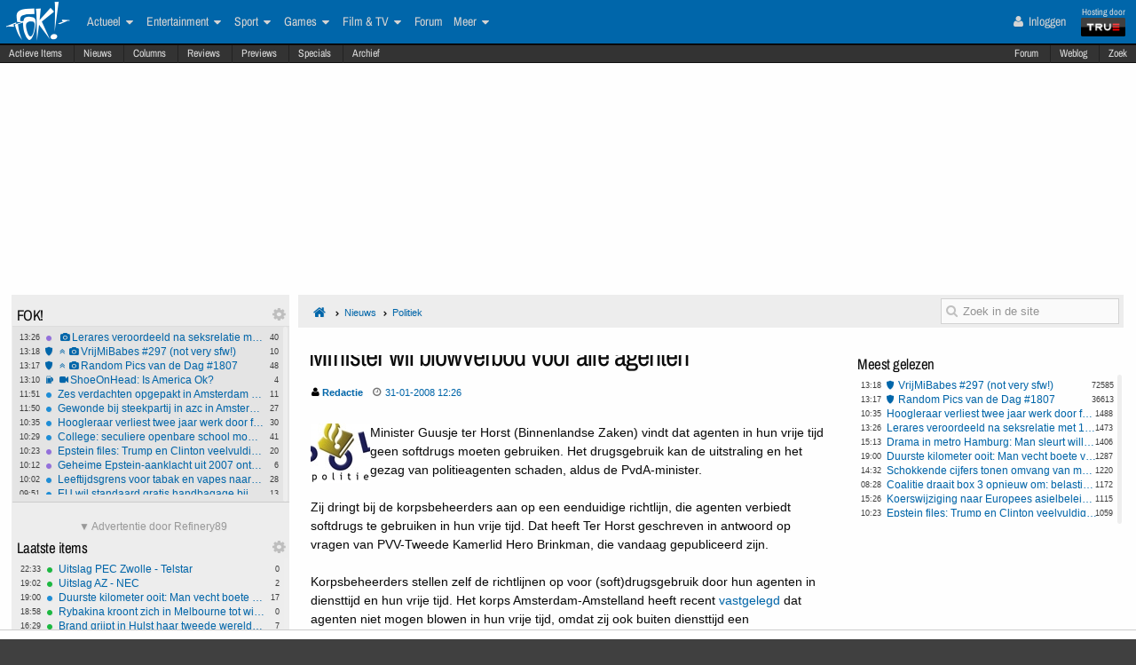

--- FILE ---
content_type: text/html; charset=ISO-8859-15
request_url: https://frontpage.fok.nl/nieuws/220398/1/1/50/minister-wil-blowverbod-voor-alle-agenten.html
body_size: 32215
content:
<!DOCTYPE html>  <!-- http://icomoon.io/app/ -->
<!--[if lt IE 7 ]> <html lang="nl" class="no-js ie6 "> <![endif]-->
<!--[if IE 7 ]>    <html lang="nl" class="no-js ie7 "> <![endif]-->
<!--[if IE 8 ]>    <html lang="nl" class="no-js ie8 "> <![endif]-->
<!--[if IE 9 ]>    <html lang="nl" class="no-js ie9 "> <![endif]-->
<!--[if (gt IE 9)|!(IE)]><!--> <html lang="nl" class="no-js "> <!--<![endif]-->
    <head>
            <meta name="viewport" content="width=device-width, initial-scale=1">
        <meta http-equiv="Content-Type" content="text/html; charset=ISO-8859-15" />
        <link rel="apple-touch-icon" sizes="180x180" href="/apple-touch-icon.png?v=bOR9YmkPQ7">
        <link rel="icon" type="image/png" sizes="32x32" href="/favicon-32x32.png?v=bOR9YmkPQ7">
        <link rel="icon" type="image/png" sizes="16x16" href="/favicon-16x16.png?v=bOR9YmkPQ7">
        <link rel="manifest" href="/site.webmanifest?v=bOR9YmkPQ7">
        <link rel="mask-icon" href="/safari-pinned-tab.svg?v=bOR9YmkPQ7" color="#2f9df9">
        <link rel="shortcut icon" href="/favicon.ico?v=bOR9YmkPQ7">
        <meta name="msapplication-TileColor" content="#75ae00">
        <meta name="msapplication-TileImage" content="/mstile-144x144.png?v=bOR9YmkPQ7">
        <meta name="theme-color" content="#0066aa">
        <title>Minister wil blowverbod voor alle agenten / Nieuws | FOK.nl</title>

                    <link rel="canonical" href="https://frontpage.fok.nl/nieuws/220398/1/1/50/minister-wil-blowverbod-voor-alle-agenten.html">
                <!-- Open Graph -->
	<meta property="og:title" content="Minister wil blowverbod voor alle agenten" />
	<meta property="og:type" content="article" />
	<meta property="og:image" content="http://images.fok.nl/fp/icons/icon_politie2.jpg" />
	<meta property="og:image" content="http://images.fok.nl/upload/080131_272_anp_img-310108-206.onlineBild.jpg" />
	<meta property="og:image" content="https://fokstatic.nl/upload/12/12/121215_725_blue1dropshadow2.jpg" />
	<meta property="og:image:width" content="250" />
	<meta property="og:image:height" content="250" />
	<meta property="og:url" content="https://frontpage.fok.nl/nieuws/220398/1/1/50/minister-wil-blowverbod-voor-alle-agenten.html" />
	<meta property="og:site_name" content="FOK!" />
	<meta property="fb:admins" content="1022489465" />
	<meta property="og:description" content="Minister Guusje ter Horst (Binnenlandse Zaken) vindt dat agenten in hun vrije tijd geen softdrugs moeten gebruiken. Het drugsgebruik kan de uitstraling en het gezag van politieagenten schaden, aldus de PvdA-minister.Zij dringt bij de korpsbeheerders aan op een eenduidige richtlijn, die agenten verbiedt softdrugs te gebruiken in hun vrije tijd. Dat heeft Ter Horst geschreven in antwoord op vragen van PVV-Tweede Kamerlid Hero Brinkman, die vandaag gepubliceerd zijn.Korpsbeheerders stellen zelf de richtlijnen op voor (soft)drugsgebruik door hun agenten in diensttijd en hun vrije tijd. Het korps Amsterdam-Amstelland heeft recent vastgelegd dat agenten niet mogen blowen in hun vrije tijd, omdat zij ook buiten diensttijd een voorbeeldfunctie hebben. Ook andere korpsen hanteren regels voor softdrugsgebruik. Overtreders kunnen disciplinair worden gestraft.De minister wil nu dat alle korpsbeheerders de lijn volgen dat softdrugsgebruik door agenten helemaal wordt verboden om de uitstraling en het gezag van de politie te behouden." />

        <!-- Twitter Cards -->
	<meta property="twitter:card" content="summary_large_image" />
	<meta property="twitter:title" content="Minister wil blowverbod voor alle agenten" />
	<meta property="twitter:description" content="Minister Guusje ter Horst (Binnenlandse Zaken) vindt dat agenten in hun vrije tijd geen softdrugs moeten gebruiken. Het drugsgebruik kan de uitstraling en het gezag van politieagenten schaden, aldus de PvdA-minister.Zij dringt bij de korpsbeheerders aan op een eenduidige richtlijn, die agenten verbiedt softdrugs te gebruiken in hun vrije tijd. Dat heeft Ter Horst geschreven in antwoord op vragen van PVV-Tweede Kamerlid Hero Brinkman, die vandaag gepubliceerd zijn.Korpsbeheerders stellen zelf de richtlijnen op voor (soft)drugsgebruik door hun agenten in diensttijd en hun vrije tijd. Het korps Amsterdam-Amstelland heeft recent vastgelegd dat agenten niet mogen blowen in hun vrije tijd, omdat zij ook buiten diensttijd een voorbeeldfunctie hebben. Ook andere korpsen hanteren regels voor softdrugsgebruik. Overtreders kunnen disciplinair worden gestraft.De minister wil nu dat alle korpsbeheerders de lijn volgen dat softdrugsgebruik door agenten helemaal wordt verboden om de uitstraling en het gezag van de politie te behouden." />
	<meta property="twitter:image" content="http://images.fok.nl/fp/icons/icon_politie2.jpg" />
	<meta property="twitter:site" content="@foknieuws" />


        <meta name="google-site-verification" content="2BGYU9USFmZTSIQG2fEJ1YLCZXHQcSGPI5P6vcxw4AM" />
        <meta name="description" content="Minister Guusje ter Horst (Binnenlandse Zaken) vindt dat agenten in hun vrije tijd geen softdrugs moeten gebruiken. Het drugsgebruik kan de uitstraling en het gezag van politieagenten schaden, aldus de PvdA-minister.Zij dringt bij de korpsbeheerders aan op een eenduidige richtlijn, die agenten verbiedt softdrugs te gebruiken in hun vrije tijd. Dat heeft Ter Horst geschreven in antwoord op vragen van PVV-Tweede Kamerlid Hero Brinkman, die vandaag gepubliceerd zijn.Korpsbeheerders stellen zelf de richtlijnen op voor (soft)drugsgebruik door hun agenten in diensttijd en hun vrije tijd. Het korps Amsterdam-Amstelland heeft recent vastgelegd dat agenten niet mogen blowen in hun vrije tijd, omdat zij ook buiten diensttijd een voorbeeldfunctie hebben. Ook andere korpsen hanteren regels voor softdrugsgebruik. Overtreders kunnen disciplinair worden gestraft.De minister wil nu dat alle korpsbeheerders de lijn volgen dat softdrugsgebruik door agenten helemaal wordt verboden om de uitstraling en het gezag van de politie te behouden.">

		<style>
		html, body, div, span, object, iframe,
		h1, h2, h3, h4, h5, h6, p, blockquote, pre,
		address, cite, code,
		em, img, ins,
		b, i,
		dl, dt, dd, ol, ul, li,
		fieldset, form, label, legend,
		table, caption, tbody, tfoot, thead, tr, th, td,
		article, aside,
		footer, header, hgroup, menu, nav, section, summary,
		time {
			margin:0;
  			padding:0;
			border:0;
			outline:0;
			font-size:100%;
			vertical-align:baseline;
			background:transparent;
			-webkit-box-sizing:border-box;
			-moz-box-sizing:border-box;
			box-sizing:border-box;
		}
		body{
			width:100%;
			overflow-x:hidden;
			margin-top:33px;
			padding-bottom:90px;
		}
		a{ text-decoration:none; }
		article, aside, details, figcaption, figure,
		footer, header, hgroup, menu, nav, section {
    		display:block;
		}
                    .cookieRequired a {
    font-size: 9px;
    color: #6c6f71;
}
.cookieRequired .cookieButton {
    padding: 14px 24px;
    display: block;
    margin: 24px auto;
    font-weight: bold;
    font-size: 20px;
    color:#e4e6e3;
    background-color: #1d7a15;
    border: 1px dotted #0eab0f;
    cursor: pointer;
    text-align:center;
}
.cookieRequired {
	text-align:center;
    padding: 50px 14px;
    background-color: #2c2f31;
    color:#91b7d3;
    font-size: 13px;
    font-weight: bold;
}
.vtitle {
    max-width: 394px;
    width: 349px;
    display: block;
    background-color: #fdfdfe;
    border: 1px solid #2c2f31;
    padding: 4px;
    border-top: 0;
    margin-top: -24px;
}
        		</style>



                    <link rel="stylesheet" href="https://fokstatic.nl/fp/fp2014/css/6c3ab08.css?1.13.100" />
        
                      <style>
          @media only screen and (max-width: 1023px) {
              #pageWrapper {
                  top: 105px;

                  .subNavMenu {
                      top: 0px;
                  }

              }
          }
      </style>
            <script type="text/javascript">var FOK_UBI = {"nsfw":0};</script>            <script async src="https://tags.refinery89.com/v2/foknl.js"></script>
                <!-- Google tag (gtag.js) -->
<script async src="https://www.googletagmanager.com/gtag/js?id=AW-732671669"></script>
<script>
  window.dataLayer = window.dataLayer || [];
  function gtag(){dataLayer.push(arguments);}
  gtag('js', new Date());

  gtag('config', 'AW-732671669');
</script>    </head>

    <body id="body" class="blue" ng-app="fok">
				<div id="menuFiller"></div>
		<div class="subNavMenuHolder"></div>

        <div id="pageWrapper">

				<div class="subNavMenu">
					<span class="floatright">
					    						<a href="http://forum.fok.nl/" target="_blank">Forum</a>
						<a href="/weblog" target="_blank" data-item="weblog">Weblog</a>
											<a href="https://mycroft.fok.nl/" target="_blank" data-item="zoek">Zoek</a>
					</span>
										<a href="/active" data-item="active">Actieve Items</a>
					<a href="/nieuws" data-item="nieuws">Nieuws</a>
					<a href="/column" data-item="columns">Columns</a>
					<a href="/review" data-item="reviews">Reviews</a>
					<a href="/preview" data-item="previews">Previews</a>
					<a href="/special" data-item="specials">Specials</a>
					<a href="/all/archief/2026/02/01" data-item="archief">Archief</a>
				</div>

            <nav id="menuWrapper">
            	<ul id="mobileMegaMenu">
					<a href="#navmenu" id="navMenuLink"><i class="icon-navicon" id="navCallButton"></i></a>

                	<li class="top floatright" id="mobilemenu_user">
													<a href="/user/login"><i class="icon-user"></i> Inloggen</a>&nbsp;
											</li>

					<li id="jGrowl-toggler-mobile" class="top floatright"></li>

					<a href="#utmenu" id="utMenuLink"><i class="icon-navicon" id="trackerCallButton"></i></a>
                    <li><a href="/" class="icon-foklogo"><span class="fokUrl noDisplay">fok.nl</span></a></li>
				</ul>
            <div id="wrapMenu">
                <ul id="megaMenu" class="nativeScroll">
					<li>
                		<a class="trueTop" href="http://www.true.nl" title="Hosting by True" target="_blank"><span class="hostingdoor">Hosting door<br></span><img src="//fokstatic.nl/true60x25.png" class="trueLogoTop" alt="hosted by True"/></a>
					</li>

                	<li class="top floatright" id="megamenu_user">
													<a href="/user/login"><i class="icon-user"></i> Inloggen</a>&nbsp;
											</li>

					<li id="jGrowl-toggler" class="top floatright"></li>

                	                    

                    <li><a href="/" class="icon-foklogo"><span class="fokUrl noDisplay">fok.nl</span></a></li>


                    <li class="top" id="megamenu_actueel"><a href="https://frontpage.fok.nl/actueel">Actueel <i class="icon-caret-down"></i></a><ul class="sub"><li ><a href="https://frontpage.fok.nl/nederland">Nederland</a></li><li ><a href="https://frontpage.fok.nl/internationaal">Internationaal</a></li><li ><a href="https://frontpage.fok.nl/economie">Economie</a></li><li ><a href="https://frontpage.fok.nl/politiek">Politiek</a></li><li ><a href="https://frontpage.fok.nl/digital-games">Tech</a></li><li ><a href="https://frontpage.fok.nl/showbiz">Showbiz en Gossip</a></li><li ><a href="https://frontpage.fok.nl/opmerkelijk">Opmerkelijk</a></li></ul></li><li class="top" id="megamenu_entertainment"><a href="https://frontpage.fok.nl/entertainment">Entertainment <i class="icon-caret-down"></i></a><ul class="sub"><li ><a href="https://frontpage.fok.nl/showbiz">Showbiz en Gossip</a></li><li ><a href="https://frontpage.fok.nl/muziek">Muziek</a></li><li ><a href="https://frontpage.fok.nl/bioscoop-film">Film</a></li><li ><a href="https://frontpage.fok.nl/televisie">Televisie</a></li><li ><a href="https://frontpage.fok.nl/media-cultuur">Media &amp; Cultuur</a></li><li ><a href="https://frontpage.fok.nl/bioscoopagenda">Bioscoopagenda</a></li></ul></li><li class="top" id="megamenu_sport"><a href="https://frontpage.fok.nl/sport">Sport <i class="icon-caret-down"></i></a><ul class="sub"><li ><a href="https://frontpage.fok.nl/voetbal">Voetbal</a></li><li ><a href="https://frontpage.fok.nl/formule1">Formule 1</a></li><li ><a href="https://frontpage.fok.nl/autosport">Autosport</a></li><li ><a href="https://frontpage.fok.nl/tennis">Tennis</a></li><li ><a href="https://frontpage.fok.nl/wielrennen">Wielrennen</a></li><li ><a href="https://frontpage.fok.nl/schaatsen">Schaatsen</a></li><li ><a href="https://frontpage.fok.nl/wintersporten">Wintersporten</a></li><li ><a>Managerspelen <i class="icon-caret-down"></i></a><ul class="sub"><li ><a href="https://managers.fok.nl/voetbal/2025-2026">Voetbalmanager</a></li><li ><a href="http://managers.fok.nl/f1/f1-2025">Formule 1-manager</a></li></ul></li></ul></li><li class="top" id="megamenu_games"><a href="https://frontpage.fok.nl/games">Games <i class="icon-caret-down"></i></a><ul class="sub"><li ><a href="https://frontpage.fok.nl/pc">PC</a></li><li ><a href="https://frontpage.fok.nl/playstation-4">Playstation 4</a></li><li ><a href="https://frontpage.fok.nl/xbox-one">Xbox One</a></li><li ><a href="https://frontpage.fok.nl/nintendo-switch">Nintendo Switch</a></li><li ><a href="https://frontpage.fok.nl/xbox-series-x">Xbox Series X|S</a></li><li ><a href="https://frontpage.fok.nl/playstation-5">PlayStation 5</a></li></ul></li><li class="top" id="megamenu_filmtv"><a href="https://frontpage.fok.nl/film">Film &amp; TV <i class="icon-caret-down"></i></a><ul class="sub"><li ><a href="https://frontpage.fok.nl/bioscoop-film">Film</a></li><li ><a href="https://frontpage.fok.nl/televisie">Televisie</a></li><li ><a href="https://frontpage.fok.nl/trailers">Trailers en Videos</a></li><li ><a href="https://frontpage.fok.nl/bioscoopagenda">Bioscoopagenda</a></li></ul></li><li class="top" id="megamenu_forum"><a href="http://forum.fok.nl">Forum</a></li><li class="top" id="megamenu_meer"><a>Meer <i class="icon-caret-down"></i></a><ul class="sub"><li ><a href="https://frontpage.fok.nl/weblog">Weblog</a></li><li ><a href="http://fotoboek.fok.nl">Fotoboek</a></li><li ><a href="https://frontpage.fok.nl/prijsvraag">Prijsvragen</a></li><li ><a href="https://frontpage.fok.nl/report">Contact</a></li><li ><a href="https://frontpage.fok.nl/page/124628/1/1/100/contactgegevens.html">Colofon</a></li><li ><a href="http://forum.fok.nl/fb">Feedback</a></li><li ><a href="https://frontpage.fok.nl/submit/form">Tip de redactie</a></li></ul></li>                </ul>
			</div>
            </nav>

            
              <div style="min-height:250px;" class="r89-desktop-billboard-atf"></div>
      
			<div id="trackerSidebarWrapper">
            	<div id="trackerSidebar" class="nativeScroll">
                	<div class="trackerHeader hasHidden">
    FOK!    <div class="gears hidden floatright">
                                	<i class="icon-gear trackerSettings toggle" data-target="#trackerSettings_sticky"></i>

    </div>
   	<div id="trackerSettings_sticky" class="popupSettings noDisplay">
		<div class="h4">FOK!</div>
		<div class="error noDisplay"></div>
		<div class="smallFont settingsMain">
					<input type="checkbox" data-scroll="1" checked="checked"  name="scroll_sticky" id="scroll_sticky" value="1"/><label for="scroll_sticky">Scrollbar gebruiken</label>
				<br />
			<input type="text" data-tracker="sticky" class="utSlider" data-slider-snap="true" data-slider="true" data-slider-range="8,21" data-slider-step="1" value="12"/>
			<br /><button onclick="setTracker('sticky')" class="button">opslaan</button>
		</div>
	 		</div>
</div>

<div data-min="8" data-std="12" data-max="21" data-cur="12"
		class="tracker normaltracker scrollbar-outer hasHidden tracker_sticky"
			>
    <ul>
        <li class="" data-categories="actueel entertainment" data-contenttype="nieuws"><a class="ut_icon icon-nieuws" href="https://frontpage.fok.nl/nieuws/888634/1/1/50/lerares-veroordeeld-na-seksrelatie-met-17-jarige-leerling-haar-man-vergeeft-haar.html" title="Lerares veroordeeld na seksrelatie met 17-jarige leerling - haar man vergeeft haar (1473 views)"><span class="comments">40</span><span class="time">13:26</span><i class="icon-camera"></i>Lerares veroordeeld na seksrelatie met 17-jarige leerling - haar man vergeeft haar</a></li><li class="" data-categories="actueel" data-contenttype="special"><a class="ut_icon icon-special" href="https://frontpage.fok.nl/special/888601/1/1/50/vrijmibabes-297-not-very-sfw.html" title="Special: VrijMiBabes #297 (not very sfw!) (72585 views)"><span class="comments">10</span><span class="time">13:18</span><i class="icon-angle-double-up"></i><i class="icon-camera"></i>VrijMiBabes #297 (not very sfw!)</a></li><li class="" data-categories="actueel" data-contenttype="special"><a class="ut_icon icon-special" href="https://frontpage.fok.nl/special/888619/1/1/50/random-pics-van-de-dag-1807.html" title="Special: Random Pics van de Dag #1807 (36614 views)"><span class="comments">48</span><span class="time">13:17</span><i class="icon-angle-double-up"></i><i class="icon-camera"></i>Random Pics van de Dag #1807</a></li><li class="" data-categories="actueel" data-contenttype="weblog"><a class="ut_icon icon-weblog" href="https://frontpage.fok.nl/weblog/888633/1/1/50/shoeonhead-is-america-ok.html" title="Weblog: ShoeOnHead: Is America Ok? (506 views)"><span class="comments">4</span><span class="time">13:10</span><i class="icon-video-camera"></i>ShoeOnHead: Is America Ok?</a></li><li class="" data-categories="actueel" data-contenttype="nieuws"><a class="ut_icon icon-nieuws" href="https://frontpage.fok.nl/nieuws/888632/1/1/50/zes-verdachten-opgepakt-in-amsterdam-na-mislukte-babbeltruc-met-8216-bankmedewerker-8217.html" title="Zes verdachten opgepakt in Amsterdam na mislukte babbeltruc met &#8216;bankmedewerker&#8217; (780 views)"><span class="comments">11</span><span class="time">11:51</span>Zes verdachten opgepakt in Amsterdam na mislukte babbeltruc met &#8216;bankmedewerker&#8217;</a></li><li class="" data-categories="actueel" data-contenttype="nieuws"><a class="ut_icon icon-nieuws" href="https://frontpage.fok.nl/nieuws/888631/1/1/50/gewonde-bij-steekpartij-in-azc-in-amsterdam.html" title="Gewonde bij steekpartij in azc in Amsterdam (641 views)"><span class="comments">27</span><span class="time">11:50</span>Gewonde bij steekpartij in azc in Amsterdam</a></li><li class="" data-categories="actueel" data-contenttype="nieuws"><a class="ut_icon icon-nieuws" href="https://frontpage.fok.nl/nieuws/888630/1/1/50/hoogleraar-verliest-twee-jaar-werk-door-fout-in-chatgpt-instellingen.html" title="Hoogleraar verliest twee jaar werk door fout in ChatGPT instellingen (1488 views)"><span class="comments">30</span><span class="time">10:35</span>Hoogleraar verliest twee jaar werk door fout in ChatGPT instellingen</a></li><li class="" data-categories="actueel" data-contenttype="nieuws"><a class="ut_icon icon-nieuws" href="https://frontpage.fok.nl/nieuws/888629/1/1/50/college-seculiere-openbare-school-moet-bidruimte-regelen-voor-islamitische-leerlingen.html" title="College: seculiere openbare school moet bidruimte regelen voor islamitische leerlingen (975 views)"><span class="comments">41</span><span class="time">10:29</span>College: seculiere openbare school moet bidruimte regelen voor islamitische leerlingen</a></li><li class="" data-categories="actueel entertainment" data-contenttype="nieuws"><a class="ut_icon icon-nieuws" href="https://frontpage.fok.nl/nieuws/888628/1/1/50/epstein-files-trump-en-clinton-veelvuldig-genoemd-beide-ontkennen-misdragingen.html" title="Epstein files: Trump en Clinton veelvuldig genoemd, beide ontkennen misdragingen (1060 views)"><span class="comments">20</span><span class="time">10:23</span>Epstein files: Trump en Clinton veelvuldig genoemd, beide ontkennen misdragingen</a></li><li class="" data-categories="actueel entertainment" data-contenttype="nieuws"><a class="ut_icon icon-nieuws" href="https://frontpage.fok.nl/nieuws/888627/1/1/50/geheime-epstein-aanklacht-uit-2007-onthult-omvang-seksueel-misbruik-en-gemiste-federale-vervolging.html" title="Geheime Epstein-aanklacht uit 2007 onthult omvang seksueel misbruik én gemiste federale vervolging (846 views)"><span class="comments">6</span><span class="time">10:12</span>Geheime Epstein-aanklacht uit 2007 onthult omvang seksueel misbruik én gemiste federale vervolging</a></li><li class="" data-categories="actueel" data-contenttype="nieuws"><a class="ut_icon icon-nieuws" href="https://frontpage.fok.nl/nieuws/888626/1/1/50/leeftijdsgrens-voor-tabak-en-vapes-naar-21-jaar.html" title="Leeftijdsgrens voor tabak en vapes naar 21 jaar (791 views)"><span class="comments">28</span><span class="time">10:02</span>Leeftijdsgrens voor tabak en vapes naar 21 jaar</a></li><li class="" data-categories="actueel" data-contenttype="nieuws"><a class="ut_icon icon-nieuws" href="https://frontpage.fok.nl/nieuws/888625/1/1/50/eu-wil-standaard-gratis-handbagage-bij-vliegreis-prijsvechters-woest.html" title="EU wil standaard gratis handbagage bij vliegreis, prijsvechters woest (791 views)"><span class="comments">13</span><span class="time">09:51</span>EU wil standaard gratis handbagage bij vliegreis, prijsvechters woest</a></li><li class="" data-categories="actueel" data-contenttype="nieuws"><a class="ut_icon icon-nieuws" href="https://frontpage.fok.nl/nieuws/888624/1/1/50/coalitie-onder-jetten-kiest-radicaal-pro-europese-koers.html" title="Coalitie onder Jetten kiest radicaal pro-Europese koers (943 views)"><span class="comments">28</span><span class="time">09:37</span>Coalitie onder Jetten kiest radicaal pro-Europese koers</a></li><li class="" data-categories="actueel" data-contenttype="nieuws"><a class="ut_icon icon-nieuws" href="https://frontpage.fok.nl/nieuws/888622/1/1/50/ice-verlaagt-drempel-voor-arrestatie-zonder-gerechtelijk-bevel.html" title="ICE verlaagt drempel voor arrestatie zonder gerechtelijk bevel (919 views)"><span class="comments">36</span><span class="time">09:22</span>ICE verlaagt drempel voor arrestatie zonder gerechtelijk bevel</a></li><li class="" data-categories="actueel" data-contenttype="nieuws"><a class="ut_icon icon-nieuws" href="https://frontpage.fok.nl/nieuws/888621/1/1/50/coalitie-draait-box-3-opnieuw-om-belasting-pas-bij-gerealiseerde-winst.html" title="Coalitie draait box 3 opnieuw om: belasting pas bij gerealiseerde winst (1172 views)"><span class="comments">20</span><span class="time">08:28</span>Coalitie draait box 3 opnieuw om: belasting pas bij gerealiseerde winst</a></li><li class="" data-categories="actueel" data-contenttype="nieuws"><a class="ut_icon icon-nieuws" href="https://frontpage.fok.nl/nieuws/888620/1/1/50/epstein-files-musk-sprak-in-e-mails-interesse-uit-in-bezoeken-epstein-eiland.html" title="Epstein files: Musk sprak in e-mails interesse uit in bezoeken Epstein-eiland (956 views)"><span class="comments">14</span><span class="time">08:19</span>Epstein files: Musk sprak in e-mails interesse uit in bezoeken Epstein-eiland</a></li><li class="" data-categories="actueel" data-contenttype="nieuws"><a class="ut_icon icon-nieuws" href="https://frontpage.fok.nl/nieuws/888611/1/1/50/coalitie-eigen-risico-zorg-naar-445-euro-minder-zorg-in-basispakket-en-miljarden-naar-defensie.html" title="Coalitie: Eigen risico zorg naar 445 euro, minder zorg in basispakket en miljarden naar defensie (3938 views)"><span class="comments">166</span><span class="time">08:00</span><i class="icon-angle-double-up"></i>Coalitie: Eigen risico zorg naar 445 euro, minder zorg in basispakket en miljarden naar defensie</a></li><li class="" data-categories="actueel" data-contenttype="nieuws"><a class="ut_icon icon-nieuws" href="https://frontpage.fok.nl/nieuws/888618/1/1/50/epstein-files-3-5-miljoen-pagina-s-2000-video-s-en-180-duizend-video-s-vrijgegeven.html" title="Epstein files: 3,5 miljoen pagina&#039;s, 2000 video&#039;s en 180 duizend video&#039;s vrijgegeven (1435 views)"><span class="comments">29</span><span class="time">05:30</span><i class="icon-angle-double-up"></i><i class="icon-video-camera"></i>Epstein files: 3,5 miljoen pagina&#039;s, 2000 video&#039;s en 180 duizend video&#039;s vrijgegeven</a></li><li class="" data-categories="actueel" data-contenttype="special"><a class="ut_icon icon-special" href="https://frontpage.fok.nl/special/888600/1/1/50/random-pics-van-de-dag-1806.html" title="Special: Random Pics van de Dag #1806 (55844 views)"><span class="comments">48</span><span class="time">31/01</span><i class="icon-angle-double-up"></i><i class="icon-camera"></i>Random Pics van de Dag #1806</a></li><li class="" data-categories="actueel film entertainment" data-contenttype="nieuws"><a class="ut_icon icon-nieuws" href="https://frontpage.fok.nl/nieuws/888617/1/1/50/venezolaanse-tv-zender-doorbreekt-jarenlange-censuur-met-uitzending-oppositieleider-machado.html" title="Venezolaanse tv-zender doorbreekt jarenlange censuur met uitzending oppositieleider Machado (871 views)"><span class="comments">5</span><span class="time">30/01</span><i class="icon-video-camera"></i>Venezolaanse tv-zender doorbreekt jarenlange censuur met uitzending oppositieleider Machado</a></li><li class="" data-categories="actueel film entertainment" data-contenttype="nieuws"><a class="ut_icon icon-nieuws" href="https://frontpage.fok.nl/nieuws/888616/1/1/50/actrice-catherine-o-8217-hara-71-ster-uit-home-alone-en-schitt-8217-s-creek-overleden.html" title="Actrice Catherine O&#8217;Hara (71), ster uit Home Alone en Schitt&#8217;s Creek, overleden (948 views)"><span class="comments">5</span><span class="time">30/01</span><i class="icon-video-camera"></i>Actrice Catherine O&#8217;Hara (71), ster uit Home Alone en Schitt&#8217;s Creek, overleden</a></li>    </ul>
</div>
<div class="trackerHeader hasHidden">
    Laatste items    <div class="gears hidden floatright">
                                	<i class="icon-gear trackerSettings toggle" data-target="#trackerSettings_laatste_items"></i>

    </div>
   	<div id="trackerSettings_laatste_items" class="popupSettings noDisplay">
		<div class="h4">Laatste items</div>
		<div class="error noDisplay"></div>
		<div class="smallFont settingsMain">
				<div class="customTrackerCats">
			<div class="ut_catSelectTitle">Toon berichten uit deze thema's</div>
			<div class="two-columns">
				<input type="checkbox" id="c_act" name="c_actueel" value="1"
					 checked="checked"				/><label for="c_act">Actueel</label><br />
				<input type="checkbox" id="c_ent" name="c_entertainment" value="1"
					 checked="checked"				/><label for="c_ent">Entertainment</label><br />
				<input type="checkbox" id="c_spo" name="c_sport" value="1"
					 checked="checked"				/><label for="c_spo">Sport</label><br />
				<input type="checkbox" id="c_fil" name="c_film" value="1"
					 checked="checked"				/><label for="c_fil">Film &amp; Tv</label><br />
				<input type="checkbox" id="c_gam" name="c_games" value="1"
					 checked="checked"				/><label for="c_gam">Games</label><br />
			</div>
		</div>
		<div class="customTrackerTypes">
			<div class="ut_catSelectTitle">Toon berichten van deze types</div>
			<div class="two-columns">
				<input type="checkbox" id="t_web" name="t_weblog" value="1"
					 checked="checked"				/><label for="t_web">Weblog</label><br />
				<input type="checkbox" id="t_col" name="t_column" value="1"
					 checked="checked"				/><label for="t_col">Column</label><br />
				<input type="checkbox" id="t_pre" name="t_preview" value="1"
					 checked="checked"				/><label for="t_pre">(P)review</label><br />
				<input type="checkbox" id="t_spe" name="t_special" value="1"
					 checked="checked"				/><label for="t_spe">Special</label><br />
				<input type="checkbox" id="t_pol" name="t_poll" value="1"
					 checked="checked"				/><label for="t_pol">Poll</label><br />

			</div>
		</div>
					<input type="checkbox" data-scroll="1" checked="checked"  name="scroll_laatste_items" id="scroll_laatste_items" value="1"/><label for="scroll_laatste_items">Scrollbar gebruiken</label>
				<br />
			<input type="text" data-tracker="laatste_items" class="utSlider" data-slider-snap="true" data-slider="true" data-slider-range="5,50" data-slider-step="1" value="21"/>
			<br /><button onclick="setTracker('laatste_items')" class="button">opslaan</button>
		</div>
	 		</div>
</div>

<div data-min="5" data-std="21" data-max="50" data-cur="21"
		class="tracker bigtracker scrollbar-outer hasHidden tracker_laatste_items"
			>
    <ul>
        <li class="" data-categories="sport" data-contenttype="nieuws"><a class="ut_icon icon-nieuws" href="https://frontpage.fok.nl/nieuws/888646/1/1/50/uitslag-pec-zwolle-telstar.html" title="Uitslag PEC Zwolle - Telstar (85 views)"><span class="comments">0</span><span class="time">22:33</span>Uitslag PEC Zwolle - Telstar</a></li><li class="" data-categories="sport" data-contenttype="nieuws"><a class="ut_icon icon-nieuws" href="https://frontpage.fok.nl/nieuws/888645/1/1/50/uitslag-az-nec.html" title="Uitslag AZ - NEC (232 views)"><span class="comments">2</span><span class="time">19:02</span>Uitslag AZ - NEC</a></li><li class="" data-categories="actueel" data-contenttype="nieuws"><a class="ut_icon icon-nieuws" href="https://frontpage.fok.nl/nieuws/888644/1/1/50/duurste-kilometer-ooit-man-vecht-boete-van-43-aan-en-moet-2-800-betalen.html" title="Duurste kilometer ooit: Man vecht boete van €43 aan en moet €2.800 betalen (1288 views)"><span class="comments">17</span><span class="time">19:00</span>Duurste kilometer ooit: Man vecht boete van €43 aan en moet €2.800 betalen</a></li><li class="" data-categories="sport" data-contenttype="nieuws"><a class="ut_icon icon-nieuws" href="https://frontpage.fok.nl/nieuws/888643/1/1/50/rybakina-kroont-zich-in-melbourne-tot-winnares-van-de-australian-open.html" title="Rybakina kroont zich in Melbourne tot winnares van de Australian Open (125 views)"><span class="comments">0</span><span class="time">18:58</span>Rybakina kroont zich in Melbourne tot winnares van de Australian Open</a></li><li class="" data-categories="sport" data-contenttype="nieuws"><a class="ut_icon icon-nieuws" href="https://frontpage.fok.nl/nieuws/888642/1/1/50/brand-grijpt-in-hulst-haar-tweede-wereldtitel.html" title="Brand grijpt in Hulst haar tweede wereldtitel (220 views)"><span class="comments">7</span><span class="time">16:29</span>Brand grijpt in Hulst haar tweede wereldtitel</a></li><li class="" data-categories="actueel" data-contenttype="nieuws"><a class="ut_icon icon-nieuws" href="https://frontpage.fok.nl/nieuws/888641/1/1/50/koerswijziging-naar-europees-asielbeleid-met-behoud-van-pvv-erfenis.html" title="Koerswijziging naar Europees asielbeleid met behoud van PVV-erfenis (1115 views)"><span class="comments">32</span><span class="time">15:26</span>Koerswijziging naar Europees asielbeleid met behoud van PVV-erfenis</a></li><li class="" data-categories="actueel" data-contenttype="nieuws"><a class="ut_icon icon-nieuws" href="https://frontpage.fok.nl/nieuws/888640/1/1/50/drama-in-metro-hamburg-man-sleurt-willekeurige-vrouw-18-mee-de-dood-in.html" title="Drama in metro Hamburg: Man sleurt willekeurige vrouw (18) mee de dood in (1406 views)"><span class="comments">50</span><span class="time">15:13</span>Drama in metro Hamburg: Man sleurt willekeurige vrouw (18) mee de dood in</a></li><li class="" data-categories="actueel" data-contenttype="column"><a class="ut_icon icon-column" href="https://frontpage.fok.nl/column/888639/1/1/50/tong-s-voetbalverhalen-304.html" title="Column: Tong&#039;s Voetbalverhalen # 304  (260 views)"><span class="comments">2</span><span class="time">14:51</span>Tong&#039;s Voetbalverhalen # 304</a></li><li class="" data-categories="actueel" data-contenttype="nieuws"><a class="ut_icon icon-nieuws" href="https://frontpage.fok.nl/nieuws/888638/1/1/50/china-executeert-elf-leden-van-beruchte-maffiafamilie-achter-scamcentra.html" title="China executeert elf leden van beruchte maffiafamilie achter &#039;scamcentra&#039; (883 views)"><span class="comments">19</span><span class="time">14:43</span>China executeert elf leden van beruchte maffiafamilie achter &#039;scamcentra&#039;</a></li><li class="" data-categories="actueel" data-contenttype="nieuws"><a class="ut_icon icon-nieuws" href="https://frontpage.fok.nl/nieuws/888637/1/1/50/schokkende-cijfers-tonen-omvang-van-mazelenuitbraak-in-vs.html" title="Schokkende cijfers tonen omvang van mazelenuitbraak in VS (1220 views)"><span class="comments">29</span><span class="time">14:32</span>Schokkende cijfers tonen omvang van mazelenuitbraak in VS</a></li><li class="" data-categories="actueel" data-contenttype="nieuws"><a class="ut_icon icon-nieuws" href="https://frontpage.fok.nl/nieuws/888636/1/1/50/zeewier-bij-groenland-bindt-meer-koolstof-dan-eerder-werd-gedacht.html" title="Zeewier bij Groenland bindt meer koolstof dan eerder werd gedacht (746 views)"><span class="comments">9</span><span class="time">14:06</span>Zeewier bij Groenland bindt meer koolstof dan eerder werd gedacht</a></li><li class="" data-categories="actueel entertainment" data-contenttype="nieuws"><a class="ut_icon icon-nieuws" href="https://frontpage.fok.nl/nieuws/888635/1/1/50/3-schilderijen-bob-ross-brengen-1-3-miljoen-op-voor-amerikaanse-publieke-omroep.html" title="3 schilderijen Bob Ross brengen $1,3 miljoen op voor Amerikaanse publieke omroep. (556 views)"><span class="comments">12</span><span class="time">14:01</span>3 schilderijen Bob Ross brengen $1,3 miljoen op voor Amerikaanse publieke omroep.</a></li><li class="" data-categories="actueel entertainment" data-contenttype="nieuws"><a class="ut_icon icon-nieuws" href="https://frontpage.fok.nl/nieuws/888634/1/1/50/lerares-veroordeeld-na-seksrelatie-met-17-jarige-leerling-haar-man-vergeeft-haar.html" title="Lerares veroordeeld na seksrelatie met 17-jarige leerling - haar man vergeeft haar (1473 views)"><span class="comments">40</span><span class="time">13:26</span><i class="icon-camera"></i>Lerares veroordeeld na seksrelatie met 17-jarige leerling - haar man vergeeft haar</a></li><li class="" data-categories="actueel" data-contenttype="special"><a class="ut_icon icon-special" href="https://frontpage.fok.nl/special/888601/1/1/50/vrijmibabes-297-not-very-sfw.html" title="Special: VrijMiBabes #297 (not very sfw!) (72585 views)"><span class="comments">10</span><span class="time">13:18</span><i class="icon-angle-double-up"></i><i class="icon-camera"></i>VrijMiBabes #297 (not very sfw!)</a></li><li class="" data-categories="actueel" data-contenttype="special"><a class="ut_icon icon-special" href="https://frontpage.fok.nl/special/888619/1/1/50/random-pics-van-de-dag-1807.html" title="Special: Random Pics van de Dag #1807 (36614 views)"><span class="comments">48</span><span class="time">13:17</span><i class="icon-angle-double-up"></i><i class="icon-camera"></i>Random Pics van de Dag #1807</a></li><li class="" data-categories="actueel" data-contenttype="weblog"><a class="ut_icon icon-weblog" href="https://frontpage.fok.nl/weblog/888633/1/1/50/shoeonhead-is-america-ok.html" title="Weblog: ShoeOnHead: Is America Ok? (506 views)"><span class="comments">4</span><span class="time">13:10</span><i class="icon-video-camera"></i>ShoeOnHead: Is America Ok?</a></li><li class="" data-categories="actueel" data-contenttype="nieuws"><a class="ut_icon icon-nieuws" href="https://frontpage.fok.nl/nieuws/888632/1/1/50/zes-verdachten-opgepakt-in-amsterdam-na-mislukte-babbeltruc-met-8216-bankmedewerker-8217.html" title="Zes verdachten opgepakt in Amsterdam na mislukte babbeltruc met &#8216;bankmedewerker&#8217; (780 views)"><span class="comments">11</span><span class="time">11:51</span>Zes verdachten opgepakt in Amsterdam na mislukte babbeltruc met &#8216;bankmedewerker&#8217;</a></li><li class="" data-categories="actueel" data-contenttype="nieuws"><a class="ut_icon icon-nieuws" href="https://frontpage.fok.nl/nieuws/888631/1/1/50/gewonde-bij-steekpartij-in-azc-in-amsterdam.html" title="Gewonde bij steekpartij in azc in Amsterdam (641 views)"><span class="comments">27</span><span class="time">11:50</span>Gewonde bij steekpartij in azc in Amsterdam</a></li><li class="" data-categories="actueel" data-contenttype="nieuws"><a class="ut_icon icon-nieuws" href="https://frontpage.fok.nl/nieuws/888630/1/1/50/hoogleraar-verliest-twee-jaar-werk-door-fout-in-chatgpt-instellingen.html" title="Hoogleraar verliest twee jaar werk door fout in ChatGPT instellingen (1488 views)"><span class="comments">30</span><span class="time">10:35</span>Hoogleraar verliest twee jaar werk door fout in ChatGPT instellingen</a></li><li class="" data-categories="actueel" data-contenttype="nieuws"><a class="ut_icon icon-nieuws" href="https://frontpage.fok.nl/nieuws/888629/1/1/50/college-seculiere-openbare-school-moet-bidruimte-regelen-voor-islamitische-leerlingen.html" title="College: seculiere openbare school moet bidruimte regelen voor islamitische leerlingen (975 views)"><span class="comments">41</span><span class="time">10:29</span>College: seculiere openbare school moet bidruimte regelen voor islamitische leerlingen</a></li><li class="" data-categories="actueel entertainment" data-contenttype="nieuws"><a class="ut_icon icon-nieuws" href="https://frontpage.fok.nl/nieuws/888628/1/1/50/epstein-files-trump-en-clinton-veelvuldig-genoemd-beide-ontkennen-misdragingen.html" title="Epstein files: Trump en Clinton veelvuldig genoemd, beide ontkennen misdragingen (1060 views)"><span class="comments">20</span><span class="time">10:23</span>Epstein files: Trump en Clinton veelvuldig genoemd, beide ontkennen misdragingen</a></li><li class="" data-categories="actueel entertainment" data-contenttype="nieuws"><a class="ut_icon icon-nieuws" href="https://frontpage.fok.nl/nieuws/888627/1/1/50/geheime-epstein-aanklacht-uit-2007-onthult-omvang-seksueel-misbruik-en-gemiste-federale-vervolging.html" title="Geheime Epstein-aanklacht uit 2007 onthult omvang seksueel misbruik én gemiste federale vervolging (846 views)"><span class="comments">6</span><span class="time">10:12</span>Geheime Epstein-aanklacht uit 2007 onthult omvang seksueel misbruik én gemiste federale vervolging</a></li><li class="" data-categories="actueel" data-contenttype="nieuws"><a class="ut_icon icon-nieuws" href="https://frontpage.fok.nl/nieuws/888626/1/1/50/leeftijdsgrens-voor-tabak-en-vapes-naar-21-jaar.html" title="Leeftijdsgrens voor tabak en vapes naar 21 jaar (791 views)"><span class="comments">28</span><span class="time">10:02</span>Leeftijdsgrens voor tabak en vapes naar 21 jaar</a></li><li class="" data-categories="actueel" data-contenttype="nieuws"><a class="ut_icon icon-nieuws" href="https://frontpage.fok.nl/nieuws/888625/1/1/50/eu-wil-standaard-gratis-handbagage-bij-vliegreis-prijsvechters-woest.html" title="EU wil standaard gratis handbagage bij vliegreis, prijsvechters woest (791 views)"><span class="comments">13</span><span class="time">09:51</span>EU wil standaard gratis handbagage bij vliegreis, prijsvechters woest</a></li><li class="" data-categories="actueel" data-contenttype="nieuws"><a class="ut_icon icon-nieuws" href="https://frontpage.fok.nl/nieuws/888624/1/1/50/coalitie-onder-jetten-kiest-radicaal-pro-europese-koers.html" title="Coalitie onder Jetten kiest radicaal pro-Europese koers (943 views)"><span class="comments">28</span><span class="time">09:37</span>Coalitie onder Jetten kiest radicaal pro-Europese koers</a></li><li class="" data-categories="actueel" data-contenttype="nieuws"><a class="ut_icon icon-nieuws" href="https://frontpage.fok.nl/nieuws/888623/1/1/50/vrouw-vindt-gestolen-ferrari-en-lambourghini-in-haar-achtertuin.html" title="Vrouw vindt gestolen Ferrari en Lambourghini in haar achtertuin (1048 views)"><span class="comments">7</span><span class="time">09:33</span>Vrouw vindt gestolen Ferrari en Lambourghini in haar achtertuin</a></li><li class="" data-categories="actueel" data-contenttype="nieuws"><a class="ut_icon icon-nieuws" href="https://frontpage.fok.nl/nieuws/888622/1/1/50/ice-verlaagt-drempel-voor-arrestatie-zonder-gerechtelijk-bevel.html" title="ICE verlaagt drempel voor arrestatie zonder gerechtelijk bevel (919 views)"><span class="comments">36</span><span class="time">09:22</span>ICE verlaagt drempel voor arrestatie zonder gerechtelijk bevel</a></li><li class="" data-categories="actueel" data-contenttype="nieuws"><a class="ut_icon icon-nieuws" href="https://frontpage.fok.nl/nieuws/888621/1/1/50/coalitie-draait-box-3-opnieuw-om-belasting-pas-bij-gerealiseerde-winst.html" title="Coalitie draait box 3 opnieuw om: belasting pas bij gerealiseerde winst (1172 views)"><span class="comments">20</span><span class="time">08:28</span>Coalitie draait box 3 opnieuw om: belasting pas bij gerealiseerde winst</a></li><li class="" data-categories="actueel" data-contenttype="nieuws"><a class="ut_icon icon-nieuws" href="https://frontpage.fok.nl/nieuws/888620/1/1/50/epstein-files-musk-sprak-in-e-mails-interesse-uit-in-bezoeken-epstein-eiland.html" title="Epstein files: Musk sprak in e-mails interesse uit in bezoeken Epstein-eiland (956 views)"><span class="comments">14</span><span class="time">08:19</span>Epstein files: Musk sprak in e-mails interesse uit in bezoeken Epstein-eiland</a></li><li class="" data-categories="actueel" data-contenttype="nieuws"><a class="ut_icon icon-nieuws" href="https://frontpage.fok.nl/nieuws/888611/1/1/50/coalitie-eigen-risico-zorg-naar-445-euro-minder-zorg-in-basispakket-en-miljarden-naar-defensie.html" title="Coalitie: Eigen risico zorg naar 445 euro, minder zorg in basispakket en miljarden naar defensie (3938 views)"><span class="comments">166</span><span class="time">08:00</span><i class="icon-angle-double-up"></i>Coalitie: Eigen risico zorg naar 445 euro, minder zorg in basispakket en miljarden naar defensie</a></li><li class="" data-categories="actueel" data-contenttype="nieuws"><a class="ut_icon icon-nieuws" href="https://frontpage.fok.nl/nieuws/888618/1/1/50/epstein-files-3-5-miljoen-pagina-s-2000-video-s-en-180-duizend-video-s-vrijgegeven.html" title="Epstein files: 3,5 miljoen pagina&#039;s, 2000 video&#039;s en 180 duizend video&#039;s vrijgegeven (1435 views)"><span class="comments">29</span><span class="time">05:30</span><i class="icon-angle-double-up"></i><i class="icon-video-camera"></i>Epstein files: 3,5 miljoen pagina&#039;s, 2000 video&#039;s en 180 duizend video&#039;s vrijgegeven</a></li><li class="" data-categories="actueel" data-contenttype="special"><a class="ut_icon icon-special" href="https://frontpage.fok.nl/special/888600/1/1/50/random-pics-van-de-dag-1806.html" title="Special: Random Pics van de Dag #1806 (55844 views)"><span class="comments">48</span><span class="time">31/01</span><i class="icon-angle-double-up"></i><i class="icon-camera"></i>Random Pics van de Dag #1806</a></li><li class="" data-categories="actueel film entertainment" data-contenttype="nieuws"><a class="ut_icon icon-nieuws" href="https://frontpage.fok.nl/nieuws/888617/1/1/50/venezolaanse-tv-zender-doorbreekt-jarenlange-censuur-met-uitzending-oppositieleider-machado.html" title="Venezolaanse tv-zender doorbreekt jarenlange censuur met uitzending oppositieleider Machado (871 views)"><span class="comments">5</span><span class="time">30/01</span><i class="icon-video-camera"></i>Venezolaanse tv-zender doorbreekt jarenlange censuur met uitzending oppositieleider Machado</a></li><li class="" data-categories="actueel film entertainment" data-contenttype="nieuws"><a class="ut_icon icon-nieuws" href="https://frontpage.fok.nl/nieuws/888616/1/1/50/actrice-catherine-o-8217-hara-71-ster-uit-home-alone-en-schitt-8217-s-creek-overleden.html" title="Actrice Catherine O&#8217;Hara (71), ster uit Home Alone en Schitt&#8217;s Creek, overleden (948 views)"><span class="comments">5</span><span class="time">30/01</span><i class="icon-video-camera"></i>Actrice Catherine O&#8217;Hara (71), ster uit Home Alone en Schitt&#8217;s Creek, overleden</a></li><li class="" data-categories="actueel" data-contenttype="nieuws"><a class="ut_icon icon-nieuws" href="https://frontpage.fok.nl/nieuws/888615/1/1/50/venezuela-breekt-met-socialistisch-oliebeleid-en-opent-sector-voor-privatisering.html" title="Venezuela breekt met socialistisch oliebeleid en opent sector voor privatisering (803 views)"><span class="comments">13</span><span class="time">30/01</span>Venezuela breekt met socialistisch oliebeleid en opent sector voor privatisering</a></li><li class="" data-categories="actueel" data-contenttype="nieuws"><a class="ut_icon icon-nieuws" href="https://frontpage.fok.nl/nieuws/888614/1/1/50/fok-s-weerbericht-met-stephan5-donkere-dagen-voor-de-lente-kristin.html" title="FOK&#039;s weerbericht met Stephan5: donkere dagen voor de lente &amp; Kristin (392 views)"><span class="comments">1</span><span class="time">30/01</span>FOK&#039;s weerbericht met Stephan5: donkere dagen voor de lente &amp; Kristin</a></li><li class="" data-categories="games" data-contenttype="nieuws"><a class="ut_icon icon-nieuws" href="https://frontpage.fok.nl/nieuws/888610/1/1/50/call-of-duty-warzone-en-black-ops-7-seizoen-2-binnenkort-van-start.html" title="Call of Duty: Warzone en Black Ops 7 seizoen 2 binnenkort van start (472 views)"><span class="comments">3</span><span class="time">30/01</span>Call of Duty: Warzone en Black Ops 7 seizoen 2 binnenkort van start</a></li><li class="" data-categories="actueel film entertainment" data-contenttype="nieuws"><a class="ut_icon icon-nieuws" href="https://frontpage.fok.nl/nieuws/888609/1/1/50/fallout-seizoen-1-tijdelijk-gratis-te-zien-op-youtube.html" title="Fallout seizoen 1 tijdelijk gratis te zien op YouTube (1187 views)"><span class="comments">34</span><span class="time">30/01</span><i class="icon-video-camera"></i>Fallout seizoen 1 tijdelijk gratis te zien op YouTube</a></li><li class="" data-categories="actueel" data-contenttype="nieuws"><a class="ut_icon icon-nieuws" href="https://frontpage.fok.nl/nieuws/888608/1/1/50/belgie-kan-dubbele-nationaliteit-migranten-afnemen-na-zwaar-misdrijf-binnen-15-jaar.html" title="België kan dubbele nationaliteit migranten afnemen na zwaar misdrijf binnen 15 jaar (1780 views)"><span class="comments">52</span><span class="time">30/01</span>België kan dubbele nationaliteit migranten afnemen na zwaar misdrijf binnen 15 jaar</a></li><li class="" data-categories="actueel" data-contenttype="nieuws"><a class="ut_icon icon-nieuws" href="https://frontpage.fok.nl/nieuws/888607/1/1/50/nu-kunnen-we-weer-ademhalen-ex-gijzelaar-7-oktober-slachting-aan-het-woord.html" title="&#039;Nu kunnen we weer ademhalen&#039;: ex-gijzelaar 7 oktober slachting aan het woord (1394 views)"><span class="comments">18</span><span class="time">30/01</span>&#039;Nu kunnen we weer ademhalen&#039;: ex-gijzelaar 7 oktober slachting aan het woord</a></li><li class="" data-categories="actueel" data-contenttype="nieuws"><a class="ut_icon icon-nieuws" href="https://frontpage.fok.nl/nieuws/888606/1/1/50/trump-eist-10-miljard-dollar-van-amerikaanse-fiscus-om-gelekte-belastingaangiften.html" title="Trump eist 10 miljard dollar van Amerikaanse fiscus om gelekte belastingaangiften (2119 views)"><span class="comments">33</span><span class="time">30/01</span>Trump eist 10 miljard dollar van Amerikaanse fiscus om gelekte belastingaangiften</a></li><li class="" data-categories="actueel" data-contenttype="nieuws"><a class="ut_icon icon-nieuws" href="https://frontpage.fok.nl/nieuws/888605/1/1/50/coalitie-forse-hervormingen-bezuinigingen-en-jacht-op-oppositiesteun.html" title="Coalitie: forse hervormingen, bezuinigingen en jacht op oppositiesteun (1476 views)"><span class="comments">62</span><span class="time">30/01</span>Coalitie: forse hervormingen, bezuinigingen en jacht op oppositiesteun</a></li><li class="" data-categories="actueel" data-contenttype="nieuws"><a class="ut_icon icon-nieuws" href="https://frontpage.fok.nl/nieuws/888604/1/1/50/werkeloosheid-neemt-toe-aantal-vacatures-neemt-opnieuw-af.html" title="Werkeloosheid neemt toe, aantal vacatures neemt opnieuw af (1567 views)"><span class="comments">39</span><span class="time">30/01</span>Werkeloosheid neemt toe, aantal vacatures neemt opnieuw af</a></li><li class="" data-categories="actueel" data-contenttype="nieuws"><a class="ut_icon icon-nieuws" href="https://frontpage.fok.nl/nieuws/888603/1/1/50/opnieuw-minder-nieuwbouw-en-bouwvergunningen-in-2025.html" title="Opnieuw minder nieuwbouw en bouwvergunningen in 2025 (647 views)"><span class="comments">17</span><span class="time">30/01</span>Opnieuw minder nieuwbouw en bouwvergunningen in 2025</a></li><li class="" data-categories="actueel" data-contenttype="nieuws"><a class="ut_icon icon-nieuws" href="https://frontpage.fok.nl/nieuws/888602/1/1/50/minder-asielaanvragen-fors-meer-nareizigers-in-2025.html" title="Minder asielaanvragen, fors meer nareizigers in 2025 (1010 views)"><span class="comments">20</span><span class="time">30/01</span>Minder asielaanvragen, fors meer nareizigers in 2025</a></li><li class="" data-categories="film entertainment" data-contenttype="nieuws"><a class="ut_icon icon-nieuws" href="https://frontpage.fok.nl/nieuws/888569/1/1/50/trailers-kijken-de-bioscoopreleases-van-week-5.html" title="Trailers kijken: de bioscoopreleases van week 5 (585 views)"><span class="comments">1</span><span class="time">30/01</span><i class="icon-angle-double-up"></i><i class="icon-video-camera"></i>Trailers kijken: de bioscoopreleases van week 5</a></li><li class="" data-categories="games" data-contenttype="review"><a class="ut_icon icon-review" href="https://frontpage.fok.nl/review/888572/1/1/50/fighting-force-collection.html" title="Review: Fighting Force Collection (1019 views)"><span class="comments">0</span><span class="time">30/01</span>Fighting Force Collection</a></li><li class="" data-categories="actueel" data-contenttype="special"><a class="ut_icon icon-special" href="https://frontpage.fok.nl/special/888589/1/1/50/random-pics-van-de-dag-1805.html" title="Special: Random Pics van de Dag #1805 (67226 views)"><span class="comments">73</span><span class="time">30/01</span><i class="icon-angle-double-up"></i><i class="icon-camera"></i>Random Pics van de Dag #1805</a></li><li class="" data-categories="games" data-contenttype="nieuws"><a class="ut_icon icon-nieuws" href="https://frontpage.fok.nl/nieuws/888599/1/1/50/virtua-fighter-lanceert-voor-het-eerst-binnenkort-op-nintendo-platform.html" title="Virtua Fighter lanceert voor het eerst binnenkort op nintendo platform (791 views)"><span class="comments">4</span><span class="time">29/01</span>Virtua Fighter lanceert voor het eerst binnenkort op nintendo platform</a></li><li class="" data-categories="actueel" data-contenttype="nieuws"><a class="ut_icon icon-nieuws" href="https://frontpage.fok.nl/nieuws/888598/1/1/50/tesla-stopt-met-model-s-en-x-en-gaat-zich-meer-richten-op-robotmarkt.html" title="Tesla stopt met Model S en X en gaat zich meer richten op robotmarkt (2008 views)"><span class="comments">70</span><span class="time">29/01</span>Tesla stopt met Model S en X en gaat zich meer richten op robotmarkt</a></li>    </ul>
</div>
<div class="trackerHeader hasHidden">
    Actieve items    <div class="gears hidden floatright">
                                	<i class="icon-gear trackerSettings toggle" data-target="#trackerSettings_actieve_items"></i>

    </div>
   	<div id="trackerSettings_actieve_items" class="popupSettings noDisplay">
		<div class="h4">Actieve items</div>
		<div class="error noDisplay"></div>
		<div class="smallFont settingsMain">
					<input type="checkbox" data-scroll="1" checked="checked"  name="scroll_actieve_items" id="scroll_actieve_items" value="1"/><label for="scroll_actieve_items">Scrollbar gebruiken</label>
				<br />
			<input type="text" data-tracker="actieve_items" class="utSlider" data-slider-snap="true" data-slider="true" data-slider-range="8,50" data-slider-step="1" value="12"/>
			<br /><button onclick="setTracker('actieve_items')" class="button">opslaan</button>
		</div>
	 		</div>
</div>

<div data-min="8" data-std="12" data-max="50" data-cur="12"
		class="tracker normaltracker scrollbar-outer hasHidden tracker_actieve_items"
			>
    <ul>
        <li class="" data-categories="actueel" data-contenttype="nieuws"><a class="ut_icon icon-nieuws" href="https://frontpage.fok.nl/nieuws/888637/1/1/50/schokkende-cijfers-tonen-omvang-van-mazelenuitbraak-in-vs.html" title="Schokkende cijfers tonen omvang van mazelenuitbraak in VS (1220 views)"><span class="comments">29</span><span class="time">01:33</span>Schokkende cijfers tonen omvang van mazelenuitbraak in VS</a></li><li class="" data-categories="actueel" data-contenttype="nieuws"><a class="ut_icon icon-nieuws" href="https://frontpage.fok.nl/nieuws/888640/1/1/50/drama-in-metro-hamburg-man-sleurt-willekeurige-vrouw-18-mee-de-dood-in.html" title="Drama in metro Hamburg: Man sleurt willekeurige vrouw (18) mee de dood in (1406 views)"><span class="comments">50</span><span class="time">01:22</span>Drama in metro Hamburg: Man sleurt willekeurige vrouw (18) mee de dood in</a></li><li class="" data-categories="actueel" data-contenttype="poll"><a class="ut_icon icon-poll" href="https://frontpage.fok.nl/poll/888575/1/1/50/zou-het-ind-ook-een-dienst-als-ice-moeten-opzetten.html" title="Poll: Zou het IND ook een dienst als ICE moeten opzetten? (2419 views)"><span class="comments">64</span><span class="time">00:46</span>Zou het IND ook een dienst als ICE moeten opzetten?</a></li><li class="" data-categories="actueel" data-contenttype="nieuws"><a class="ut_icon icon-nieuws" href="https://frontpage.fok.nl/nieuws/888638/1/1/50/china-executeert-elf-leden-van-beruchte-maffiafamilie-achter-scamcentra.html" title="China executeert elf leden van beruchte maffiafamilie achter &#039;scamcentra&#039; (883 views)"><span class="comments">19</span><span class="time">00:46</span>China executeert elf leden van beruchte maffiafamilie achter &#039;scamcentra&#039;</a></li><li class="" data-categories="actueel" data-contenttype="nieuws"><a class="ut_icon icon-nieuws" href="https://frontpage.fok.nl/nieuws/888622/1/1/50/ice-verlaagt-drempel-voor-arrestatie-zonder-gerechtelijk-bevel.html" title="ICE verlaagt drempel voor arrestatie zonder gerechtelijk bevel (919 views)"><span class="comments">36</span><span class="time">00:21</span>ICE verlaagt drempel voor arrestatie zonder gerechtelijk bevel</a></li><li class="" data-categories="actueel" data-contenttype="nieuws"><a class="ut_icon icon-nieuws" href="https://frontpage.fok.nl/nieuws/888629/1/1/50/college-seculiere-openbare-school-moet-bidruimte-regelen-voor-islamitische-leerlingen.html" title="College: seculiere openbare school moet bidruimte regelen voor islamitische leerlingen (975 views)"><span class="comments">41</span><span class="time">00:11</span>College: seculiere openbare school moet bidruimte regelen voor islamitische leerlingen</a></li><li class="" data-categories="actueel" data-contenttype="nieuws"><a class="ut_icon icon-nieuws" href="https://frontpage.fok.nl/nieuws/888636/1/1/50/zeewier-bij-groenland-bindt-meer-koolstof-dan-eerder-werd-gedacht.html" title="Zeewier bij Groenland bindt meer koolstof dan eerder werd gedacht (746 views)"><span class="comments">9</span><span class="time">23:41</span>Zeewier bij Groenland bindt meer koolstof dan eerder werd gedacht</a></li><li class="" data-categories="actueel" data-contenttype="nieuws"><a class="ut_icon icon-nieuws" href="https://frontpage.fok.nl/nieuws/888644/1/1/50/duurste-kilometer-ooit-man-vecht-boete-van-43-aan-en-moet-2-800-betalen.html" title="Duurste kilometer ooit: Man vecht boete van €43 aan en moet €2.800 betalen (1288 views)"><span class="comments">17</span><span class="time">23:17</span>Duurste kilometer ooit: Man vecht boete van €43 aan en moet €2.800 betalen</a></li><li class="" data-categories="actueel" data-contenttype="nieuws"><a class="ut_icon icon-nieuws" href="https://frontpage.fok.nl/nieuws/888585/1/1/50/videobeelden-tonen-alex-pretti-s-eerdere-confrontatie-met-ice.html" title="Videobeelden tonen Alex Pretti&#039;s eerdere confrontatie met ICE (2005 views)"><span class="comments">88</span><span class="time">23:02</span><i class="icon-video-camera"></i>Videobeelden tonen Alex Pretti&#039;s eerdere confrontatie met ICE</a></li><li class="" data-categories="actueel entertainment" data-contenttype="nieuws"><a class="ut_icon icon-nieuws" href="https://frontpage.fok.nl/nieuws/888634/1/1/50/lerares-veroordeeld-na-seksrelatie-met-17-jarige-leerling-haar-man-vergeeft-haar.html" title="Lerares veroordeeld na seksrelatie met 17-jarige leerling - haar man vergeeft haar (1473 views)"><span class="comments">40</span><span class="time">22:58</span><i class="icon-camera"></i>Lerares veroordeeld na seksrelatie met 17-jarige leerling - haar man vergeeft haar</a></li><li class="" data-categories="actueel" data-contenttype="nieuws"><a class="ut_icon icon-nieuws" href="https://frontpage.fok.nl/nieuws/888631/1/1/50/gewonde-bij-steekpartij-in-azc-in-amsterdam.html" title="Gewonde bij steekpartij in azc in Amsterdam (641 views)"><span class="comments">27</span><span class="time">22:44</span>Gewonde bij steekpartij in azc in Amsterdam</a></li><li class="" data-categories="sport" data-contenttype="nieuws"><a class="ut_icon icon-nieuws" href="https://frontpage.fok.nl/nieuws/888642/1/1/50/brand-grijpt-in-hulst-haar-tweede-wereldtitel.html" title="Brand grijpt in Hulst haar tweede wereldtitel (220 views)"><span class="comments">7</span><span class="time">22:37</span>Brand grijpt in Hulst haar tweede wereldtitel</a></li><li class="" data-categories="actueel" data-contenttype="nieuws"><a class="ut_icon icon-nieuws" href="https://frontpage.fok.nl/nieuws/888605/1/1/50/coalitie-forse-hervormingen-bezuinigingen-en-jacht-op-oppositiesteun.html" title="Coalitie: forse hervormingen, bezuinigingen en jacht op oppositiesteun (1476 views)"><span class="comments">62</span><span class="time">22:03</span>Coalitie: forse hervormingen, bezuinigingen en jacht op oppositiesteun</a></li><li class="" data-categories="actueel" data-contenttype="nieuws"><a class="ut_icon icon-nieuws" href="https://frontpage.fok.nl/nieuws/888641/1/1/50/koerswijziging-naar-europees-asielbeleid-met-behoud-van-pvv-erfenis.html" title="Koerswijziging naar Europees asielbeleid met behoud van PVV-erfenis (1115 views)"><span class="comments">32</span><span class="time">21:36</span>Koerswijziging naar Europees asielbeleid met behoud van PVV-erfenis</a></li><li class="" data-categories="actueel" data-contenttype="nieuws"><a class="ut_icon icon-nieuws" href="https://frontpage.fok.nl/nieuws/888611/1/1/50/coalitie-eigen-risico-zorg-naar-445-euro-minder-zorg-in-basispakket-en-miljarden-naar-defensie.html" title="Coalitie: Eigen risico zorg naar 445 euro, minder zorg in basispakket en miljarden naar defensie (3938 views)"><span class="comments">166</span><span class="time">21:12</span><i class="icon-angle-double-up"></i>Coalitie: Eigen risico zorg naar 445 euro, minder zorg in basispakket en miljarden naar defensie</a></li><li class="" data-categories="actueel" data-contenttype="nieuws"><a class="ut_icon icon-nieuws" href="https://frontpage.fok.nl/nieuws/888626/1/1/50/leeftijdsgrens-voor-tabak-en-vapes-naar-21-jaar.html" title="Leeftijdsgrens voor tabak en vapes naar 21 jaar (791 views)"><span class="comments">28</span><span class="time">21:06</span>Leeftijdsgrens voor tabak en vapes naar 21 jaar</a></li><li class="" data-categories="actueel" data-contenttype="special"><a class="ut_icon icon-special" href="https://frontpage.fok.nl/special/888601/1/1/50/vrijmibabes-297-not-very-sfw.html" title="Special: VrijMiBabes #297 (not very sfw!) (72585 views)"><span class="comments">10</span><span class="time">21:00</span><i class="icon-angle-double-up"></i><i class="icon-camera"></i>VrijMiBabes #297 (not very sfw!)</a></li><li class="" data-categories="actueel entertainment" data-contenttype="nieuws"><a class="ut_icon icon-nieuws" href="https://frontpage.fok.nl/nieuws/888628/1/1/50/epstein-files-trump-en-clinton-veelvuldig-genoemd-beide-ontkennen-misdragingen.html" title="Epstein files: Trump en Clinton veelvuldig genoemd, beide ontkennen misdragingen (1060 views)"><span class="comments">20</span><span class="time">20:49</span>Epstein files: Trump en Clinton veelvuldig genoemd, beide ontkennen misdragingen</a></li><li class="" data-categories="actueel entertainment" data-contenttype="nieuws"><a class="ut_icon icon-nieuws" href="https://frontpage.fok.nl/nieuws/888635/1/1/50/3-schilderijen-bob-ross-brengen-1-3-miljoen-op-voor-amerikaanse-publieke-omroep.html" title="3 schilderijen Bob Ross brengen $1,3 miljoen op voor Amerikaanse publieke omroep. (556 views)"><span class="comments">12</span><span class="time">19:41</span>3 schilderijen Bob Ross brengen $1,3 miljoen op voor Amerikaanse publieke omroep.</a></li><li class="" data-categories="sport" data-contenttype="nieuws"><a class="ut_icon icon-nieuws" href="https://frontpage.fok.nl/nieuws/888645/1/1/50/uitslag-az-nec.html" title="Uitslag AZ - NEC (232 views)"><span class="comments">2</span><span class="time">19:34</span>Uitslag AZ - NEC</a></li><li class="" data-categories="actueel" data-contenttype="nieuws"><a class="ut_icon icon-nieuws" href="https://frontpage.fok.nl/nieuws/888621/1/1/50/coalitie-draait-box-3-opnieuw-om-belasting-pas-bij-gerealiseerde-winst.html" title="Coalitie draait box 3 opnieuw om: belasting pas bij gerealiseerde winst (1172 views)"><span class="comments">20</span><span class="time">19:15</span>Coalitie draait box 3 opnieuw om: belasting pas bij gerealiseerde winst</a></li><li class="" data-categories="actueel" data-contenttype="special"><a class="ut_icon icon-special" href="https://frontpage.fok.nl/special/888619/1/1/50/random-pics-van-de-dag-1807.html" title="Special: Random Pics van de Dag #1807 (36614 views)"><span class="comments">48</span><span class="time">19:02</span><i class="icon-angle-double-up"></i><i class="icon-camera"></i>Random Pics van de Dag #1807</a></li><li class="" data-categories="actueel" data-contenttype="nieuws"><a class="ut_icon icon-nieuws" href="https://frontpage.fok.nl/nieuws/888623/1/1/50/vrouw-vindt-gestolen-ferrari-en-lambourghini-in-haar-achtertuin.html" title="Vrouw vindt gestolen Ferrari en Lambourghini in haar achtertuin (1048 views)"><span class="comments">7</span><span class="time">18:51</span>Vrouw vindt gestolen Ferrari en Lambourghini in haar achtertuin</a></li><li class="" data-categories="actueel" data-contenttype="column"><a class="ut_icon icon-column" href="https://frontpage.fok.nl/column/888639/1/1/50/tong-s-voetbalverhalen-304.html" title="Column: Tong&#039;s Voetbalverhalen # 304  (260 views)"><span class="comments">2</span><span class="time">18:47</span>Tong&#039;s Voetbalverhalen # 304</a></li><li class="" data-categories="actueel" data-contenttype="nieuws"><a class="ut_icon icon-nieuws" href="https://frontpage.fok.nl/nieuws/888625/1/1/50/eu-wil-standaard-gratis-handbagage-bij-vliegreis-prijsvechters-woest.html" title="EU wil standaard gratis handbagage bij vliegreis, prijsvechters woest (791 views)"><span class="comments">13</span><span class="time">18:07</span>EU wil standaard gratis handbagage bij vliegreis, prijsvechters woest</a></li><li class="" data-categories="actueel" data-contenttype="nieuws"><a class="ut_icon icon-nieuws" href="https://frontpage.fok.nl/nieuws/888624/1/1/50/coalitie-onder-jetten-kiest-radicaal-pro-europese-koers.html" title="Coalitie onder Jetten kiest radicaal pro-Europese koers (943 views)"><span class="comments">28</span><span class="time">17:56</span>Coalitie onder Jetten kiest radicaal pro-Europese koers</a></li><li class="" data-categories="actueel" data-contenttype="nieuws"><a class="ut_icon icon-nieuws" href="https://frontpage.fok.nl/nieuws/888632/1/1/50/zes-verdachten-opgepakt-in-amsterdam-na-mislukte-babbeltruc-met-8216-bankmedewerker-8217.html" title="Zes verdachten opgepakt in Amsterdam na mislukte babbeltruc met &#8216;bankmedewerker&#8217; (780 views)"><span class="comments">11</span><span class="time">17:50</span>Zes verdachten opgepakt in Amsterdam na mislukte babbeltruc met &#8216;bankmedewerker&#8217;</a></li><li class="" data-categories="actueel" data-contenttype="nieuws"><a class="ut_icon icon-nieuws" href="https://frontpage.fok.nl/nieuws/888630/1/1/50/hoogleraar-verliest-twee-jaar-werk-door-fout-in-chatgpt-instellingen.html" title="Hoogleraar verliest twee jaar werk door fout in ChatGPT instellingen (1488 views)"><span class="comments">30</span><span class="time">17:47</span>Hoogleraar verliest twee jaar werk door fout in ChatGPT instellingen</a></li><li class="" data-categories="actueel" data-contenttype="nieuws"><a class="ut_icon icon-nieuws" href="https://frontpage.fok.nl/nieuws/888620/1/1/50/epstein-files-musk-sprak-in-e-mails-interesse-uit-in-bezoeken-epstein-eiland.html" title="Epstein files: Musk sprak in e-mails interesse uit in bezoeken Epstein-eiland (956 views)"><span class="comments">14</span><span class="time">17:08</span>Epstein files: Musk sprak in e-mails interesse uit in bezoeken Epstein-eiland</a></li><li class="" data-categories="actueel" data-contenttype="nieuws"><a class="ut_icon icon-nieuws" href="https://frontpage.fok.nl/nieuws/888615/1/1/50/venezuela-breekt-met-socialistisch-oliebeleid-en-opent-sector-voor-privatisering.html" title="Venezuela breekt met socialistisch oliebeleid en opent sector voor privatisering (803 views)"><span class="comments">13</span><span class="time">17:05</span>Venezuela breekt met socialistisch oliebeleid en opent sector voor privatisering</a></li><li class="" data-categories="actueel entertainment" data-contenttype="nieuws"><a class="ut_icon icon-nieuws" href="https://frontpage.fok.nl/nieuws/888627/1/1/50/geheime-epstein-aanklacht-uit-2007-onthult-omvang-seksueel-misbruik-en-gemiste-federale-vervolging.html" title="Geheime Epstein-aanklacht uit 2007 onthult omvang seksueel misbruik én gemiste federale vervolging (846 views)"><span class="comments">6</span><span class="time">16:45</span>Geheime Epstein-aanklacht uit 2007 onthult omvang seksueel misbruik én gemiste federale vervolging</a></li><li class="" data-categories="actueel" data-contenttype="special"><a class="ut_icon icon-special" href="https://frontpage.fok.nl/special/888416/1/1/50/vrijmibabes-295-not-very-sfw.html" title="Special: VrijMiBabes #295 (not very sfw!) (129121 views)"><span class="comments">22</span><span class="time">16:36</span><i class="icon-angle-double-up"></i><i class="icon-camera"></i>VrijMiBabes #295 (not very sfw!)</a></li><li class="" data-categories="actueel" data-contenttype="special"><a class="ut_icon icon-special" href="https://frontpage.fok.nl/special/886890/1/1/50/vrijmibabes-287-not-very-sfw.html" title="Special: VrijMiBabes #287 (not very sfw!) (138396 views)"><span class="comments">24</span><span class="time">16:04</span><i class="icon-camera"></i>VrijMiBabes #287 (not very sfw!)</a></li><li class="" data-categories="actueel" data-contenttype="weblog"><a class="ut_icon icon-weblog" href="https://frontpage.fok.nl/weblog/888633/1/1/50/shoeonhead-is-america-ok.html" title="Weblog: ShoeOnHead: Is America Ok? (506 views)"><span class="comments">4</span><span class="time">16:04</span><i class="icon-video-camera"></i>ShoeOnHead: Is America Ok?</a></li><li class="" data-categories="actueel" data-contenttype="nieuws"><a class="ut_icon icon-nieuws" href="https://frontpage.fok.nl/nieuws/888604/1/1/50/werkeloosheid-neemt-toe-aantal-vacatures-neemt-opnieuw-af.html" title="Werkeloosheid neemt toe, aantal vacatures neemt opnieuw af (1567 views)"><span class="comments">39</span><span class="time">15:57</span>Werkeloosheid neemt toe, aantal vacatures neemt opnieuw af</a></li><li class="" data-categories="actueel" data-contenttype="nieuws"><a class="ut_icon icon-nieuws" href="https://frontpage.fok.nl/nieuws/888607/1/1/50/nu-kunnen-we-weer-ademhalen-ex-gijzelaar-7-oktober-slachting-aan-het-woord.html" title="&#039;Nu kunnen we weer ademhalen&#039;: ex-gijzelaar 7 oktober slachting aan het woord (1394 views)"><span class="comments">18</span><span class="time">15:43</span>&#039;Nu kunnen we weer ademhalen&#039;: ex-gijzelaar 7 oktober slachting aan het woord</a></li><li class="" data-categories="actueel" data-contenttype="special"><a class="ut_icon icon-special" href="https://frontpage.fok.nl/special/888589/1/1/50/random-pics-van-de-dag-1805.html" title="Special: Random Pics van de Dag #1805 (67226 views)"><span class="comments">73</span><span class="time">14:40</span><i class="icon-angle-double-up"></i><i class="icon-camera"></i>Random Pics van de Dag #1805</a></li><li class="" data-categories="actueel" data-contenttype="nieuws"><a class="ut_icon icon-nieuws" href="https://frontpage.fok.nl/nieuws/888494/1/1/50/demonstrant-bijt-vinger-hsi-agent-in-minneapolis-af-grafisch.html" title="Demonstrant bijt vinger HSI agent in Minneapolis af (grafisch!) (2557 views)"><span class="comments">61</span><span class="time">13:42</span><i class="icon-camera"></i>Demonstrant bijt vinger HSI agent in Minneapolis af (grafisch!)</a></li><li class="" data-categories="actueel" data-contenttype="special"><a class="ut_icon icon-special" href="https://frontpage.fok.nl/special/888600/1/1/50/random-pics-van-de-dag-1806.html" title="Special: Random Pics van de Dag #1806 (55844 views)"><span class="comments">48</span><span class="time">13:16</span><i class="icon-angle-double-up"></i><i class="icon-camera"></i>Random Pics van de Dag #1806</a></li><li class="" data-categories="actueel" data-contenttype="nieuws"><a class="ut_icon icon-nieuws" href="https://frontpage.fok.nl/nieuws/888520/1/1/50/anti-ice-demonstranten-worden-gewelddadig-in-minneapolis-en-slopen-hotel.html" title="Anti-ICE-demonstranten worden gewelddadig in Minneapolis en slopen hotel (1686 views)"><span class="comments">89</span><span class="time">13:12</span><i class="icon-video-camera"></i>Anti-ICE-demonstranten worden gewelddadig in Minneapolis en slopen hotel</a></li><li class="" data-categories="actueel" data-contenttype="nieuws"><a class="ut_icon icon-nieuws" href="https://frontpage.fok.nl/nieuws/888618/1/1/50/epstein-files-3-5-miljoen-pagina-s-2000-video-s-en-180-duizend-video-s-vrijgegeven.html" title="Epstein files: 3,5 miljoen pagina&#039;s, 2000 video&#039;s en 180 duizend video&#039;s vrijgegeven (1435 views)"><span class="comments">29</span><span class="time">13:02</span><i class="icon-angle-double-up"></i><i class="icon-video-camera"></i>Epstein files: 3,5 miljoen pagina&#039;s, 2000 video&#039;s en 180 duizend video&#039;s vrijgegeven</a></li><li class="" data-categories="actueel" data-contenttype="nieuws"><a class="ut_icon icon-nieuws" href="https://frontpage.fok.nl/nieuws/888603/1/1/50/opnieuw-minder-nieuwbouw-en-bouwvergunningen-in-2025.html" title="Opnieuw minder nieuwbouw en bouwvergunningen in 2025 (647 views)"><span class="comments">17</span><span class="time">12:45</span>Opnieuw minder nieuwbouw en bouwvergunningen in 2025</a></li><li class="" data-categories="actueel" data-contenttype="nieuws"><a class="ut_icon icon-nieuws" href="https://frontpage.fok.nl/nieuws/888606/1/1/50/trump-eist-10-miljard-dollar-van-amerikaanse-fiscus-om-gelekte-belastingaangiften.html" title="Trump eist 10 miljard dollar van Amerikaanse fiscus om gelekte belastingaangiften (2119 views)"><span class="comments">33</span><span class="time">12:36</span>Trump eist 10 miljard dollar van Amerikaanse fiscus om gelekte belastingaangiften</a></li><li class="" data-categories="actueel film entertainment" data-contenttype="nieuws"><a class="ut_icon icon-nieuws" href="https://frontpage.fok.nl/nieuws/888609/1/1/50/fallout-seizoen-1-tijdelijk-gratis-te-zien-op-youtube.html" title="Fallout seizoen 1 tijdelijk gratis te zien op YouTube (1187 views)"><span class="comments">34</span><span class="time">11:09</span><i class="icon-video-camera"></i>Fallout seizoen 1 tijdelijk gratis te zien op YouTube</a></li><li class="" data-categories="actueel" data-contenttype="nieuws"><a class="ut_icon icon-nieuws" href="https://frontpage.fok.nl/nieuws/888608/1/1/50/belgie-kan-dubbele-nationaliteit-migranten-afnemen-na-zwaar-misdrijf-binnen-15-jaar.html" title="België kan dubbele nationaliteit migranten afnemen na zwaar misdrijf binnen 15 jaar (1780 views)"><span class="comments">52</span><span class="time">10:00</span>België kan dubbele nationaliteit migranten afnemen na zwaar misdrijf binnen 15 jaar</a></li><li class="" data-categories="actueel" data-contenttype="nieuws"><a class="ut_icon icon-nieuws" href="https://frontpage.fok.nl/nieuws/888588/1/1/50/breaking-bad-bejaarde-gebruikt-loterijwinst-om-pillenhandel-te-starten.html" title="Breaking Bad: Bejaarde gebruikt loterijwinst om pillenhandel te starten (1957 views)"><span class="comments">24</span><span class="time">08:31</span>Breaking Bad: Bejaarde gebruikt loterijwinst om pillenhandel te starten</a></li><li class="" data-categories="actueel" data-contenttype="nieuws"><a class="ut_icon icon-nieuws" href="https://frontpage.fok.nl/nieuws/888586/1/1/50/trump-niet-met-een-vuurwapen-naar-een-demonstratie-nra-boos.html" title="Trump: Niet met een vuurwapen naar een demonstratie - NRA boos (1815 views)"><span class="comments">73</span><span class="time">08:13</span><i class="icon-video-camera"></i>Trump: Niet met een vuurwapen naar een demonstratie - NRA boos</a></li><li class="" data-categories="actueel film entertainment" data-contenttype="nieuws"><a class="ut_icon icon-nieuws" href="https://frontpage.fok.nl/nieuws/888616/1/1/50/actrice-catherine-o-8217-hara-71-ster-uit-home-alone-en-schitt-8217-s-creek-overleden.html" title="Actrice Catherine O&#8217;Hara (71), ster uit Home Alone en Schitt&#8217;s Creek, overleden (948 views)"><span class="comments">5</span><span class="time">07:09</span><i class="icon-video-camera"></i>Actrice Catherine O&#8217;Hara (71), ster uit Home Alone en Schitt&#8217;s Creek, overleden</a></li><li class="" data-categories="actueel" data-contenttype="nieuws"><a class="ut_icon icon-nieuws" href="https://frontpage.fok.nl/nieuws/888614/1/1/50/fok-s-weerbericht-met-stephan5-donkere-dagen-voor-de-lente-kristin.html" title="FOK&#039;s weerbericht met Stephan5: donkere dagen voor de lente &amp; Kristin (392 views)"><span class="comments">1</span><span class="time">06:40</span>FOK&#039;s weerbericht met Stephan5: donkere dagen voor de lente &amp; Kristin</a></li><li class="" data-categories="actueel film entertainment" data-contenttype="nieuws"><a class="ut_icon icon-nieuws" href="https://frontpage.fok.nl/nieuws/888617/1/1/50/venezolaanse-tv-zender-doorbreekt-jarenlange-censuur-met-uitzending-oppositieleider-machado.html" title="Venezolaanse tv-zender doorbreekt jarenlange censuur met uitzending oppositieleider Machado (871 views)"><span class="comments">5</span><span class="time">06:37</span><i class="icon-video-camera"></i>Venezolaanse tv-zender doorbreekt jarenlange censuur met uitzending oppositieleider Machado</a></li>    </ul>
</div>
<div class="trackerHeader hasHidden">
    Forum    <div class="gears hidden floatright">
                                	<i class="icon-gear trackerSettings toggle" data-target="#trackerSettings_forum"></i>

    </div>
   	<div id="trackerSettings_forum" class="popupSettings noDisplay">
		<div class="h4">Forum</div>
		<div class="error noDisplay"></div>
		<div class="smallFont settingsMain">
					<input type="checkbox" data-scroll="1" checked="checked"  name="scroll_forum" id="scroll_forum" value="1"/><label for="scroll_forum">Scrollbar gebruiken</label>
				<br />
			<input type="text" data-tracker="forum" class="utSlider" data-slider-snap="true" data-slider="true" data-slider-range="8,100" data-slider-step="1" value="12"/>
			<br /><button onclick="setTracker('forum')" class="button">opslaan</button>
		</div>
	 		</div>
</div>

<div data-min="8" data-std="12" data-max="100" data-cur="12"
		class="tracker normaltracker scrollbar-outer hasHidden tracker_forum"
			>
    <ul>
        <li class="" data-categories="" data-contenttype="topic"><a class="ut_icon icon-topic" href="https://forum.fok.nl/topic/2751795/1/50" title="Topic: [NFL] Season 2025/2026 - playoffs! (4593 views)"><span class="comments">138</span><span class="time">01:30</span>[NFL] Season 2025/2026 - playoffs!</a></li><li class="" data-categories="" data-contenttype="topic"><a class="ut_icon icon-topic" href="https://forum.fok.nl/topic/2751934/1/50" title="Topic: Big Brother International # 53  Worlds RLS, BBs, GH, GF, OT (5967 views)"><span class="comments">235</span><span class="time">01:27</span>Big Brother International # 53  Worlds RLS, BBs, GH, GF, OT</a></li><li class="" data-categories="" data-contenttype="topic"><a class="ut_icon icon-topic" href="https://forum.fok.nl/topic/2752548/1/50" title="Topic: Nieuwe epstein files naar buiten gekomen #2 (2793 views)"><span class="comments">154</span><span class="time">01:24</span>Nieuwe epstein files naar buiten gekomen #2</a></li><li class="" data-categories="" data-contenttype="topic"><a class="ut_icon icon-topic" href="https://forum.fok.nl/topic/2752506/1/50" title="Topic: [SBS6] De Bondgenoten #225 Saboteren kun je leren (3152 views)"><span class="comments">148</span><span class="time">01:24</span>[SBS6] De Bondgenoten #225 Saboteren kun je leren</a></li><li class="" data-categories="" data-contenttype="topic"><a class="ut_icon icon-topic" href="https://forum.fok.nl/topic/2752525/1/50" title="Topic: Man die vrouw voor metro duwde in Hamburg koos slachtoffer willekeurig (2449 views)"><span class="comments">86</span><span class="time">01:22</span>Man die vrouw voor metro duwde in Hamburg koos slachtoffer willekeurig</a></li><li class="" data-categories="" data-contenttype="topic"><a class="ut_icon icon-topic" href="https://forum.fok.nl/topic/2752347/1/50" title="Topic: Spanje geeft half miljoen illegale migranten verblijfsstatus (2065 views)"><span class="comments">48</span><span class="time">01:20</span>Spanje geeft half miljoen illegale migranten verblijfsstatus</a></li><li class="" data-categories="" data-contenttype="topic"><a class="ut_icon icon-topic" href="https://forum.fok.nl/topic/2752553/1/50" title="Topic: 52 dode kinderen in VS door griepgolf, 90% van doden niet gevaccineerd (846 views)"><span class="comments">44</span><span class="time">01:18</span>52 dode kinderen in VS door griepgolf, 90% van doden niet gevaccineerd</a></li><li class="" data-categories="" data-contenttype="topic"><a class="ut_icon icon-topic" href="https://forum.fok.nl/topic/2751170/1/50" title="Topic: [PlayStation #176] Mooi nieuw game jaar (9230 views)"><span class="comments">213</span><span class="time">00:55</span>[PlayStation #176] Mooi nieuw game jaar</a></li><li class="" data-categories="" data-contenttype="topic"><a class="ut_icon icon-topic" href="https://forum.fok.nl/topic/2751798/1/50" title="Topic: [Live Eredivisie #1768] Sparta is de club van Rotterdam (5992 views)"><span class="comments">249</span><span class="time">00:52</span>[Live Eredivisie #1768] Sparta is de club van Rotterdam</a></li><li class="" data-categories="" data-contenttype="topic"><a class="ut_icon icon-topic" href="https://forum.fok.nl/topic/2377306/1/50" title="Topic: Sparta Rotterdam # 19 -  Op naar de 130 jaar (65532 views)"><span class="comments">282</span><span class="time">00:50</span>Sparta Rotterdam # 19 -  Op naar de 130 jaar</a></li><li class="" data-categories="" data-contenttype="topic"><a class="ut_icon icon-topic" href="https://forum.fok.nl/topic/2747076/1/50" title="Topic: Door plastische chirurgie verspookte celebs #40 (21204 views)"><span class="comments">188</span><span class="time">00:44</span>Door plastische chirurgie verspookte celebs #40</a></li><li class="" data-categories="" data-contenttype="topic"><a class="ut_icon icon-topic" href="https://forum.fok.nl/topic/2752566/1/50" title="Topic: Nederlandse Politiek #676 start van onderhandelingen (521 views)"><span class="comments">29</span><span class="time">00:44</span>Nederlandse Politiek #676 start van onderhandelingen</a></li><li class="" data-categories="" data-contenttype="topic"><a class="ut_icon icon-topic" href="https://forum.fok.nl/topic/2752456/1/50" title="Topic: Hoe denk jij over pestgedrag? (2152 views)"><span class="comments">105</span><span class="time">00:43</span>Hoe denk jij over pestgedrag?</a></li><li class="" data-categories="" data-contenttype="topic"><a class="ut_icon icon-topic" href="https://forum.fok.nl/topic/2743592/1/50" title="Topic: [2026] Zweden: Melodifestivalen #1 (3447 views)"><span class="comments">102</span><span class="time">00:36</span>[2026] Zweden: Melodifestivalen #1</a></li><li class="" data-categories="" data-contenttype="topic"><a class="ut_icon icon-topic" href="https://forum.fok.nl/topic/2750179/1/50" title="Topic: Maria als stichter van het Christendom (4558 views)"><span class="comments">108</span><span class="time">00:27</span>Maria als stichter van het Christendom</a></li><li class="" data-categories="" data-contenttype="topic"><a class="ut_icon icon-topic" href="https://forum.fok.nl/topic/2752249/1/50" title="Topic: ARC Raiders #5 - Escalation (2099 views)"><span class="comments">47</span><span class="time">00:26</span>ARC Raiders #5 - Escalation</a></li><li class="" data-categories="" data-contenttype="topic"><a class="ut_icon icon-topic" href="https://forum.fok.nl/topic/2752569/1/50" title="Topic: Na opening airport lelystad ook plan voor aanleg lelylijn (163 views)"><span class="comments">3</span><span class="time">00:24</span>Na opening airport lelystad ook plan voor aanleg lelylijn</a></li><li class="" data-categories="" data-contenttype="topic"><a class="ut_icon icon-topic" href="https://forum.fok.nl/topic/2748627/1/50" title="Topic: Hoe vaak poetsen jullie je tanden? (3651 views)"><span class="comments">57</span><span class="time">00:15</span>Hoe vaak poetsen jullie je tanden?</a></li><li class="" data-categories="" data-contenttype="topic"><a class="ut_icon icon-topic" href="https://forum.fok.nl/topic/2700309/1/50" title="Topic: MODUS Super Series Darts #1: Schroeien zonder druk (33152 views)"><span class="comments">231</span><span class="time">00:12</span>MODUS Super Series Darts #1: Schroeien zonder druk</a></li><li class="" data-categories="" data-contenttype="topic"><a class="ut_icon icon-topic" href="https://forum.fok.nl/topic/2752568/1/50" title="Topic: Bruna gaat naar de Olympische Spelen!!! #5 Brunagod (250 views)"><span class="comments">8</span><span class="time">00:05</span>Bruna gaat naar de Olympische Spelen!!! #5 Brunagod</a></li><li class="" data-categories="" data-contenttype="topic"><a class="ut_icon icon-topic" href="https://forum.fok.nl/topic/2752486/1/50" title="Topic: [Influencers] #157 altijd de hort op (20949 views)"><span class="comments">234</span><span class="time">00:00</span>[Influencers] #157 altijd de hort op</a></li><li class="" data-categories="" data-contenttype="topic"><a class="ut_icon icon-topic" href="https://forum.fok.nl/topic/2752425/1/50" title="Topic: [AMV] VS #1286 Gekkigheid in het land van de gekken (9080 views)"><span class="comments">258</span><span class="time">23:54</span>[AMV] VS #1286 Gekkigheid in het land van de gekken</a></li><li class="" data-categories="" data-contenttype="topic"><a class="ut_icon icon-topic" href="https://forum.fok.nl/topic/2746829/1/50" title="Topic: [2026] Litouwen: Eurovizija.LT #1 (1291 views)"><span class="comments">21</span><span class="time">23:54</span>[2026] Litouwen: Eurovizija.LT #1</a></li><li class="" data-categories="" data-contenttype="topic"><a class="ut_icon icon-topic" href="https://forum.fok.nl/topic/2751956/1/50" title="Topic: Opnieuw demonstraties in Iran #9 TACO (11489 views)"><span class="comments">217</span><span class="time">23:49</span>Opnieuw demonstraties in Iran #9 TACO</a></li><li class="" data-categories="" data-contenttype="topic"><a class="ut_icon icon-topic" href="https://forum.fok.nl/topic/2752510/1/50" title="Topic: Wat bedoelen mensen als ze &#8216;zichzelf zoeken&#8217; (861 views)"><span class="comments">28</span><span class="time">23:40</span>Wat bedoelen mensen als ze &#8216;zichzelf zoeken&#8217;</a></li><li class="" data-categories="" data-contenttype="topic"><a class="ut_icon icon-topic" href="https://forum.fok.nl/topic/2731889/1/50" title="Topic: Europese defensie, hoe best in te vullen? (7319 views)"><span class="comments">39</span><span class="time">23:40</span>Europese defensie, hoe best in te vullen?</a></li><li class="" data-categories="" data-contenttype="topic"><a class="ut_icon icon-topic" href="https://forum.fok.nl/topic/2751980/1/50" title="Topic: [rel] Familie Beckham - Zoon Brooklyn doet een boekje open (4474 views)"><span class="comments">48</span><span class="time">23:40</span>[rel] Familie Beckham - Zoon Brooklyn doet een boekje open</a></li><li class="" data-categories="" data-contenttype="topic"><a class="ut_icon icon-topic" href="https://forum.fok.nl/topic/2752134/1/50" title="Topic: [DRT SC] #6: RendacGoden sponsored by TONZON (1118 views)"><span class="comments">12</span><span class="time">23:39</span>[DRT SC] #6: RendacGoden sponsored by TONZON</a></li><li class="" data-categories="" data-contenttype="topic"><a class="ut_icon icon-topic" href="https://forum.fok.nl/topic/2751719/1/50" title="Topic: [English Premier League #385] Bald fraud troep (4898 views)"><span class="comments">183</span><span class="time">23:35</span>[English Premier League #385] Bald fraud troep</a></li><li class="" data-categories="" data-contenttype="topic"><a class="ut_icon icon-topic" href="https://forum.fok.nl/topic/2749917/1/50" title="Topic: Haiku ketting #26 - Haikuutjes (8067 views)"><span class="comments">144</span><span class="time">23:34</span>Haiku ketting #26 - Haikuutjes</a></li><li class="" data-categories="" data-contenttype="topic"><a class="ut_icon icon-topic" href="https://forum.fok.nl/topic/2501346/1/50" title="Topic: Gezocht: Oude videobanden met Nederlandse TV-beelden (Retro-televisie) (58549 views)"><span class="comments">163</span><span class="time">23:29</span>Gezocht: Oude videobanden met Nederlandse TV-beelden (Retro-televisie)</a></li><li class="" data-categories="" data-contenttype="topic"><a class="ut_icon icon-topic" href="https://forum.fok.nl/topic/2752159/1/50" title="Topic: FOK! Premier Cycling League 2026 #7 (4794 views)"><span class="comments">138</span><span class="time">23:29</span>FOK! Premier Cycling League 2026 #7</a></li><li class="" data-categories="" data-contenttype="topic"><a class="ut_icon icon-topic" href="https://forum.fok.nl/topic/2751515/1/50" title="Topic: [AKQ] #3381 Geen dubbele punten ditmaal (4113 views)"><span class="comments">85</span><span class="time">23:21</span>[AKQ] #3381 Geen dubbele punten ditmaal</a></li><li class="" data-categories="" data-contenttype="topic"><a class="ut_icon icon-topic" href="https://forum.fok.nl/topic/2752466/1/50" title="Topic: Voorspel hier het weer van februari 2026 (gemeten in de Bilt) (1129 views)"><span class="comments">34</span><span class="time">23:12</span>Voorspel hier het weer van februari 2026 (gemeten in de Bilt)</a></li><li class="" data-categories="" data-contenttype="topic"><a class="ut_icon icon-topic" href="https://forum.fok.nl/topic/2752354/1/50" title="Topic: [RTL ]Winter Vol Liefde 2026 #8 (6585 views)"><span class="comments">196</span><span class="time">23:08</span>[RTL ]Winter Vol Liefde 2026 #8</a></li><li class="" data-categories="" data-contenttype="topic"><a class="ut_icon icon-topic" href="https://forum.fok.nl/topic/2751014/1/50" title="Topic: [Videoland] Winter vol liefde #3 (18362 views)"><span class="comments">192</span><span class="time">23:07</span>[Videoland] Winter vol liefde #3</a></li><li class="" data-categories="" data-contenttype="topic"><a class="ut_icon icon-topic" href="https://forum.fok.nl/topic/2752542/1/50" title="Topic: Aankoop retour naar de VS (450 views)"><span class="comments">11</span><span class="time">22:55</span>Aankoop retour naar de VS</a></li><li class="" data-categories="" data-contenttype="topic"><a class="ut_icon icon-topic" href="https://forum.fok.nl/topic/2752559/1/50" title="Topic: Wat stoppen jullie in je face mister? (413 views)"><span class="comments">28</span><span class="time">22:53</span>Wat stoppen jullie in je face mister?</a></li><li class="" data-categories="" data-contenttype="topic"><a class="ut_icon icon-topic" href="https://forum.fok.nl/topic/2752384/1/50" title="Topic: Cocaïnesmokkel naar Europa bereikt &#039;ongekend niveau&#039; (2600 views)"><span class="comments">74</span><span class="time">22:52</span>Cocaïnesmokkel naar Europa bereikt &#039;ongekend niveau&#039;</a></li><li class="" data-categories="" data-contenttype="topic"><a class="ut_icon icon-topic" href="https://forum.fok.nl/topic/2747020/1/50" title="Topic: [2026] Bulgarije: Dara - ??? (1941 views)"><span class="comments">52</span><span class="time">22:51</span>[2026] Bulgarije: Dara - ???</a></li><li class="" data-categories="" data-contenttype="topic"><a class="ut_icon icon-topic" href="https://forum.fok.nl/topic/2706885/1/50" title="Topic: NEC #76: Beste van Gelderland + Vites is kut (36746 views)"><span class="comments">227</span><span class="time">22:50</span>NEC #76: Beste van Gelderland + Vites is kut</a></li><li class="" data-categories="" data-contenttype="topic"><a class="ut_icon icon-topic" href="https://forum.fok.nl/topic/2744070/1/50" title="Topic: Post hier BNW strips en plaatjes #52 (7194 views)"><span class="comments">45</span><span class="time">22:44</span>Post hier BNW strips en plaatjes #52</a></li><li class="" data-categories="" data-contenttype="topic"><a class="ut_icon icon-topic" href="https://forum.fok.nl/topic/2752380/1/50" title="Topic: Oorlog in Oekraïne #1270 Oekraïne heeft nog 4947 km² van obl. Donetsk (4612 views)"><span class="comments">90</span><span class="time">22:41</span>Oorlog in Oekraïne #1270 Oekraïne heeft nog 4947 km² van obl. Donetsk</a></li><li class="" data-categories="" data-contenttype="topic"><a class="ut_icon icon-topic" href="https://forum.fok.nl/topic/2745944/1/50" title="Topic: Ieder die 40+ is zal deze producten herkennen #34 Nooit weg doen meuk (14811 views)"><span class="comments">215</span><span class="time">22:40</span>Ieder die 40+ is zal deze producten herkennen #34 Nooit weg doen meuk</a></li><li class="" data-categories="" data-contenttype="topic"><a class="ut_icon icon-topic" href="https://forum.fok.nl/topic/2709101/1/50" title="Topic: Berlijn #19 Schönste Stadt der Welt! (7314 views)"><span class="comments">74</span><span class="time">22:39</span>Berlijn #19 Schönste Stadt der Welt!</a></li><li class="" data-categories="" data-contenttype="topic"><a class="ut_icon icon-topic" href="https://forum.fok.nl/topic/2743908/1/50" title="Topic: Opmerkelijke foto&#039;s van Funda #241 (35216 views)"><span class="comments">232</span><span class="time">22:38</span>Opmerkelijke foto&#039;s van Funda #241</a></li><li class="" data-categories="" data-contenttype="topic"><a class="ut_icon icon-topic" href="https://forum.fok.nl/topic/2730097/1/50" title="Topic: Traditioneel tekenen #6; met honden (14031 views)"><span class="comments">92</span><span class="time">22:38</span>Traditioneel tekenen #6; met honden</a></li><li class="" data-categories="" data-contenttype="topic"><a class="ut_icon icon-topic" href="https://forum.fok.nl/topic/2748816/1/50" title="Topic: [La Liga #176] (5653 views)"><span class="comments">95</span><span class="time">22:34</span>[La Liga #176]</a></li><li class="" data-categories="" data-contenttype="topic"><a class="ut_icon icon-topic" href="https://forum.fok.nl/topic/2752087/1/50" title="Topic: Gratis kleding: hoodies/truien/vesten maat L (heren) en XL (dames) (1827 views)"><span class="comments">33</span><span class="time">22:32</span>Gratis kleding: hoodies/truien/vesten maat L (heren) en XL (dames)</a></li><li class="" data-categories="" data-contenttype="topic"><a class="ut_icon icon-topic" href="https://forum.fok.nl/topic/2738660/1/50" title="Topic: Welke boeken heeft de Fokker gekocht? Deel XVII (16195 views)"><span class="comments">164</span><span class="time">22:31</span>Welke boeken heeft de Fokker gekocht? Deel XVII</a></li><li class="" data-categories="" data-contenttype="topic"><a class="ut_icon icon-topic" href="https://forum.fok.nl/topic/2752431/1/50" title="Topic: Australian Open 2026 #2 Happy Slam? Dull Slam! (3949 views)"><span class="comments">192</span><span class="time">22:31</span>Australian Open 2026 #2 Happy Slam? Dull Slam!</a></li><li class="" data-categories="" data-contenttype="topic"><a class="ut_icon icon-topic" href="https://forum.fok.nl/topic/2726251/1/50" title="Topic: [Boksen] #12 There&#039;s only one Tyson Fury (54057 views)"><span class="comments">291</span><span class="time">22:30</span>[Boksen] #12 There&#039;s only one Tyson Fury</a></li><li class="" data-categories="" data-contenttype="topic"><a class="ut_icon icon-topic" href="https://forum.fok.nl/topic/2750949/1/50" title="Topic: Conflict  Israël - Iran #60 De centrifuge doet het niet meer (8612 views)"><span class="comments">30</span><span class="time">22:29</span>Conflict  Israël - Iran #60 De centrifuge doet het niet meer</a></li><li class="" data-categories="" data-contenttype="topic"><a class="ut_icon icon-topic" href="https://forum.fok.nl/topic/2752512/1/50" title="Topic: Akkoord D66, VVD en CDA #2 - pijnlijke besluiten (1858 views)"><span class="comments">54</span><span class="time">22:29</span>Akkoord D66, VVD en CDA #2 - pijnlijke besluiten</a></li><li class="" data-categories="" data-contenttype="topic"><a class="ut_icon icon-topic" href="https://forum.fok.nl/topic/2746827/1/50" title="Topic: [2026] Letland: Supernova #1 (1649 views)"><span class="comments">4</span><span class="time">22:28</span>[2026] Letland: Supernova #1</a></li><li class="" data-categories="" data-contenttype="topic"><a class="ut_icon icon-topic" href="https://forum.fok.nl/topic/2752564/1/50" title="Topic: Realityster Ayleen laat moederkoek aan volgers zien: wil het begraven (197 views)"><span class="comments">1</span><span class="time">22:26</span>Realityster Ayleen laat moederkoek aan volgers zien: wil het begraven</a></li><li class="" data-categories="" data-contenttype="topic"><a class="ut_icon icon-topic" href="https://forum.fok.nl/topic/2729144/1/50" title="Topic: Vrije vogels #9 (23235 views)"><span class="comments">253</span><span class="time">22:23</span>Vrije vogels #9</a></li><li class="" data-categories="" data-contenttype="topic"><a class="ut_icon icon-topic" href="https://forum.fok.nl/topic/2751340/1/50" title="Topic: Post hier zo vaak mogelijk om 22:22 uur #75 (2288 views)"><span class="comments">40</span><span class="time">22:22</span>Post hier zo vaak mogelijk om 22:22 uur #75</a></li><li class="" data-categories="" data-contenttype="topic"><a class="ut_icon icon-topic" href="https://forum.fok.nl/topic/2752535/1/50" title="Topic: Is dit (sub)forum echt nodig? (340 views)"><span class="comments">18</span><span class="time">22:22</span>Is dit (sub)forum echt nodig?</a></li><li class="" data-categories="" data-contenttype="topic"><a class="ut_icon icon-topic" href="https://forum.fok.nl/topic/2752556/1/50" title="Topic: Begin dertig en het leven voelt&#8230; (655 views)"><span class="comments">32</span><span class="time">22:19</span>Begin dertig en het leven voelt&#8230;</a></li><li class="" data-categories="" data-contenttype="topic"><a class="ut_icon icon-topic" href="https://forum.fok.nl/topic/2748604/1/50" title="Topic: Hier een atheïst (8314 views)"><span class="comments">173</span><span class="time">22:19</span>Hier een atheïst</a></li><li class="" data-categories="" data-contenttype="topic"><a class="ut_icon icon-topic" href="https://forum.fok.nl/topic/2751530/1/50" title="Topic: [Netflix #208] The name&#039;s Bond... (8818 views)"><span class="comments">110</span><span class="time">22:18</span>[Netflix #208] The name&#039;s Bond...</a></li><li class="" data-categories="" data-contenttype="topic"><a class="ut_icon icon-topic" href="https://forum.fok.nl/topic/2707229/1/50" title="Topic: Kamervragen over demonenuitdrijving evangelist Tom de Wal bij kinderen (14476 views)"><span class="comments">56</span><span class="time">22:17</span>Kamervragen over demonenuitdrijving evangelist Tom de Wal bij kinderen</a></li><li class="" data-categories="" data-contenttype="topic"><a class="ut_icon icon-topic" href="https://forum.fok.nl/topic/2752563/1/50" title="Topic: Wanneer kwam er een einde aan &#039;The American Dream?&#039; (191 views)"><span class="comments">6</span><span class="time">22:17</span>Wanneer kwam er een einde aan &#039;The American Dream?&#039;</a></li><li class="" data-categories="" data-contenttype="topic"><a class="ut_icon icon-topic" href="https://forum.fok.nl/topic/2752560/1/50" title="Topic: Beroemde of beruchte film- of serie-melodieën (170 views)"><span class="comments">6</span><span class="time">22:16</span>Beroemde of beruchte film- of serie-melodieën</a></li><li class="" data-categories="" data-contenttype="topic"><a class="ut_icon icon-topic" href="https://forum.fok.nl/topic/2751920/1/50" title="Topic: Wat is op dit moment volgens jou de meest irritante reclame? #11 (3361 views)"><span class="comments">46</span><span class="time">22:12</span>Wat is op dit moment volgens jou de meest irritante reclame? #11</a></li><li class="" data-categories="" data-contenttype="topic"><a class="ut_icon icon-topic" href="https://forum.fok.nl/topic/2732511/1/50" title="Topic: Help mijn kind is slim! Hoe ga je om met hoogbegaafdheid? #12 (29799 views)"><span class="comments">192</span><span class="time">22:12</span>Help mijn kind is slim! Hoe ga je om met hoogbegaafdheid? #12</a></li><li class="" data-categories="" data-contenttype="topic"><a class="ut_icon icon-topic" href="https://forum.fok.nl/topic/2752557/1/50" title="Topic: Dropout resort (240 views)"><span class="comments">4</span><span class="time">22:04</span>Dropout resort</a></li><li class="" data-categories="" data-contenttype="topic"><a class="ut_icon icon-topic" href="https://forum.fok.nl/topic/2752302/1/50" title="Topic: [WLR SC #387] wijzijnwlr.nl (10190 views)"><span class="comments">217</span><span class="time">22:03</span>[WLR SC #387] wijzijnwlr.nl</a></li><li class="" data-categories="" data-contenttype="topic"><a class="ut_icon icon-topic" href="https://forum.fok.nl/topic/2752381/1/50" title="Topic: Winmau World Masters 2026 #1 (3474 views)"><span class="comments">152</span><span class="time">22:02</span>Winmau World Masters 2026 #1</a></li><li class="" data-categories="" data-contenttype="topic"><a class="ut_icon icon-topic" href="https://forum.fok.nl/topic/2751150/1/50" title="Topic: Het grote dagelijkse Trump nieuws topic #22 Dagelijks bizar nieuws (10595 views)"><span class="comments">216</span><span class="time">22:00</span>Het grote dagelijkse Trump nieuws topic #22 Dagelijks bizar nieuws</a></li><li class="" data-categories="" data-contenttype="topic"><a class="ut_icon icon-topic" href="https://forum.fok.nl/topic/2752307/1/50" title="Topic: Dragon Ball Super: Galactic Patrol (1138 views)"><span class="comments">17</span><span class="time">21:53</span>Dragon Ball Super: Galactic Patrol</a></li><li class="" data-categories="" data-contenttype="topic"><a class="ut_icon icon-topic" href="https://forum.fok.nl/topic/2752377/1/50" title="Topic: [Zondag 14:30 uur] PSV - Feyenoord  De nummer 1 tegen de nummer 2 (988 views)"><span class="comments">28</span><span class="time">21:51</span>[Zondag 14:30 uur] PSV - Feyenoord  De nummer 1 tegen de nummer 2</a></li><li class="" data-categories="" data-contenttype="topic"><a class="ut_icon icon-topic" href="https://forum.fok.nl/topic/2695484/1/50" title="Topic: Lied van de dag #52 (54895 views)"><span class="comments">224</span><span class="time">21:50</span>Lied van de dag #52</a></li><li class="" data-categories="" data-contenttype="topic"><a class="ut_icon icon-topic" href="https://forum.fok.nl/topic/2634564/1/50" title="Topic: [RTL4] The Voice Of Holland #17 (11979 views)"><span class="comments">113</span><span class="time">21:50</span>[RTL4] The Voice Of Holland #17</a></li><li class="" data-categories="" data-contenttype="topic"><a class="ut_icon icon-topic" href="https://forum.fok.nl/topic/2746185/1/50" title="Topic: [2026] Italië: Sanremo Festival #1 (5783 views)"><span class="comments">24</span><span class="time">21:36</span>[2026] Italië: Sanremo Festival #1</a></li><li class="" data-categories="" data-contenttype="topic"><a class="ut_icon icon-topic" href="https://forum.fok.nl/topic/2747772/1/50" title="Topic: [CRE SC #158] Op naar de Sinterklaas en de Kerst!!!! (8747 views)"><span class="comments">270</span><span class="time">21:31</span>[CRE SC #158] Op naar de Sinterklaas en de Kerst!!!!</a></li><li class="" data-categories="" data-contenttype="topic"><a class="ut_icon icon-topic" href="https://forum.fok.nl/topic/2752484/1/50" title="Topic: Vloggende Tilburgse wijkagent Erwin opgepakt; nog onduidelijk waarom (2277 views)"><span class="comments">46</span><span class="time">21:26</span>Vloggende Tilburgse wijkagent Erwin opgepakt; nog onduidelijk waarom</a></li><li class="" data-categories="" data-contenttype="topic"><a class="ut_icon icon-topic" href="https://forum.fok.nl/topic/2751815/1/50" title="Topic: [Wielrennen #604] 2026 eindelijk echt van start (11647 views)"><span class="comments">246</span><span class="time">21:11</span>[Wielrennen #604] 2026 eindelijk echt van start</a></li><li class="" data-categories="" data-contenttype="topic"><a class="ut_icon icon-topic" href="https://forum.fok.nl/topic/2749739/1/50" title="Topic: Kerstpakkettenactie &#039;25  - Kerst vieren we met elkaar (15253 views)"><span class="comments">191</span><span class="time">21:08</span>Kerstpakkettenactie &#039;25  - Kerst vieren we met elkaar</a></li><li class="" data-categories="" data-contenttype="topic"><a class="ut_icon icon-topic" href="https://forum.fok.nl/topic/2752479/1/50" title="Topic: Onderzoek naar ontspoorde agent wegens geweld tegen twee moslimas (4755 views)"><span class="comments">198</span><span class="time">21:04</span>Onderzoek naar ontspoorde agent wegens geweld tegen twee moslimas</a></li><li class="" data-categories="" data-contenttype="topic"><a class="ut_icon icon-topic" href="https://forum.fok.nl/topic/2752447/1/50" title="Topic: Elektromobiliteit Deel VI - kilometervreters! (1208 views)"><span class="comments">37</span><span class="time">21:03</span>Elektromobiliteit Deel VI - kilometervreters!</a></li><li class="" data-categories="" data-contenttype="topic"><a class="ut_icon icon-topic" href="https://forum.fok.nl/topic/2679104/1/50" title="Topic: Formula E #17 Chaos in Monaco (42010 views)"><span class="comments">260</span><span class="time">20:55</span>Formula E #17 Chaos in Monaco</a></li><li class="" data-categories="" data-contenttype="topic"><a class="ut_icon icon-topic" href="https://forum.fok.nl/topic/2752540/1/50" title="Topic: [WK Veldrijden 2026 #3] DIJK van een topickaap (2828 views)"><span class="comments">145</span><span class="time">20:54</span>[WK Veldrijden 2026 #3] DIJK van een topickaap</a></li><li class="" data-categories="" data-contenttype="topic"><a class="ut_icon icon-topic" href="https://forum.fok.nl/topic/2736312/1/50" title="Topic: [HBO] The Last of Us (2023) #9: What the fuck is wrong with Seattle? (18111 views)"><span class="comments">281</span><span class="time">20:47</span>[HBO] The Last of Us (2023) #9: What the fuck is wrong with Seattle?</a></li><li class="" data-categories="" data-contenttype="topic"><a class="ut_icon icon-topic" href="https://forum.fok.nl/topic/2752505/1/50" title="Topic: Seculier onderwijs mag niet van College voor de Rechten van de Mens (1984 views)"><span class="comments">75</span><span class="time">20:44</span>Seculier onderwijs mag niet van College voor de Rechten van de Mens</a></li><li class="" data-categories="" data-contenttype="topic"><a class="ut_icon icon-topic" href="https://forum.fok.nl/topic/2752012/1/50" title="Topic: [NL] Street View Quiz [#121] - Meedoen anders is er geen sneeuwbal aan (3110 views)"><span class="comments">79</span><span class="time">20:43</span>[NL] Street View Quiz [#121] - Meedoen anders is er geen sneeuwbal aan</a></li><li class="" data-categories="" data-contenttype="topic"><a class="ut_icon icon-topic" href="https://forum.fok.nl/topic/2751032/1/50" title="Topic: Top 2000 Editie 2025 #241 Voor eeuwig middelmaat (12102 views)"><span class="comments">232</span><span class="time">20:42</span>Top 2000 Editie 2025 #241 Voor eeuwig middelmaat</a></li><li class="" data-categories="" data-contenttype="topic"><a class="ut_icon icon-topic" href="https://forum.fok.nl/topic/2752414/1/50" title="Topic: Teltopic #956 tel door en door en door.... (1168 views)"><span class="comments">201</span><span class="time">20:41</span>Teltopic #956 tel door en door en door....</a></li><li class="" data-categories="" data-contenttype="topic"><a class="ut_icon icon-topic" href="https://forum.fok.nl/topic/2746578/1/50" title="Topic: Schaatsen #32: Olympisch jaar! (25258 views)"><span class="comments">219</span><span class="time">20:36</span>Schaatsen #32: Olympisch jaar!</a></li><li class="" data-categories="" data-contenttype="topic"><a class="ut_icon icon-topic" href="https://forum.fok.nl/topic/2752000/1/50" title="Topic: [Crowdfunding] #429 Collin begin met vlaggen   w/ (19830 views)"><span class="comments">245</span><span class="time">20:35</span>[Crowdfunding] #429 Collin begin met vlaggen   w/</a></li><li class="" data-categories="" data-contenttype="topic"><a class="ut_icon icon-topic" href="https://forum.fok.nl/topic/2752478/1/50" title="Topic: [SBS6] Vandaag Inside #128 - Met Wiwa Wartaal en zijn nichten (2247 views)"><span class="comments">51</span><span class="time">20:33</span>[SBS6] Vandaag Inside #128 - Met Wiwa Wartaal en zijn nichten</a></li><li class="" data-categories="" data-contenttype="topic"><a class="ut_icon icon-topic" href="https://forum.fok.nl/topic/2752277/1/50" title="Topic: [Dagboek] Veel aan hoofd - Deel 13 (3174 views)"><span class="comments">61</span><span class="time">20:29</span>[Dagboek] Veel aan hoofd - Deel 13</a></li><li class="" data-categories="" data-contenttype="topic"><a class="ut_icon icon-topic" href="https://forum.fok.nl/topic/2752137/1/50" title="Topic: Interventies van de VS in Iran, The beginning. (6933 views)"><span class="comments">104</span><span class="time">20:29</span>Interventies van de VS in Iran, The beginning.</a></li><li class="" data-categories="" data-contenttype="topic"><a class="ut_icon icon-topic" href="https://forum.fok.nl/topic/2745582/1/50" title="Topic: [Duits voetbal #53] Drei Glatzen von der Tankstelle (-1) (7148 views)"><span class="comments">81</span><span class="time">20:29</span>[Duits voetbal #53] Drei Glatzen von der Tankstelle (-1)</a></li><li class="" data-categories="" data-contenttype="topic"><a class="ut_icon icon-topic" href="https://forum.fok.nl/topic/2752529/1/50" title="Topic: Luigi Mangione ontloopt doodstraf, rechter vernietigt eis aanklagers (675 views)"><span class="comments">10</span><span class="time">20:28</span>Luigi Mangione ontloopt doodstraf, rechter vernietigt eis aanklagers</a></li><li class="" data-categories="" data-contenttype="topic"><a class="ut_icon icon-topic" href="https://forum.fok.nl/topic/2745256/1/50" title="Topic: Dingen die je pas jaaaaaaaren later begrepen hebt! Deel 111 (14843 views)"><span class="comments">146</span><span class="time">20:25</span>Dingen die je pas jaaaaaaaren later begrepen hebt! Deel 111</a></li><li class="" data-categories="" data-contenttype="topic"><a class="ut_icon icon-topic" href="https://forum.fok.nl/topic/2750630/1/50" title="Topic: Punk, disco, New Wave of? #59 Gelukkig Nieuwjaar... (5872 views)"><span class="comments">95</span><span class="time">20:19</span>Punk, disco, New Wave of? #59 Gelukkig Nieuwjaar...</a></li><li class="" data-categories="" data-contenttype="topic"><a class="ut_icon icon-topic" href="https://forum.fok.nl/topic/2682187/1/50" title="Topic: Bruce Springsteen #32: The Boss in Landgraaf! (22960 views)"><span class="comments">218</span><span class="time">20:12</span>Bruce Springsteen #32: The Boss in Landgraaf!</a></li><li class="" data-categories="" data-contenttype="topic"><a class="ut_icon icon-topic" href="https://forum.fok.nl/topic/2752442/1/50" title="Topic: Whatsapp krijgt abonnement van 4 euro p/m om advertenties te vermijden (3031 views)"><span class="comments">79</span><span class="time">20:07</span>Whatsapp krijgt abonnement van 4 euro p/m om advertenties te vermijden</a></li>    </ul>
</div>
<div class="trackerHeader hasHidden">
    Politiek    <div class="gears hidden floatright">
                                	<i class="icon-gear trackerSettings toggle" data-target="#trackerSettings_politiek"></i>

    </div>
   	<div id="trackerSettings_politiek" class="popupSettings noDisplay">
		<div class="h4">Politiek</div>
		<div class="error noDisplay"></div>
		<div class="smallFont settingsMain">
					<input type="checkbox" data-scroll="1" checked="checked"  name="scroll_politiek" id="scroll_politiek" value="1"/><label for="scroll_politiek">Scrollbar gebruiken</label>
				<br />
			<input type="text" data-tracker="politiek" class="utSlider" data-slider-snap="true" data-slider="true" data-slider-range="8,10" data-slider-step="1" value="12"/>
			<br /><button onclick="setTracker('politiek')" class="button">opslaan</button>
		</div>
	 		</div>
</div>

<div data-min="8" data-std="12" data-max="10" data-cur="12"
		class="tracker normaltracker scrollbar-outer hasHidden tracker_politiek noscroll"
			>
    <ul>
        <li class="" data-categories="actueel" data-contenttype="nieuws"><a class="ut_icon icon-nieuws" href="https://frontpage.fok.nl/nieuws/888641/1/1/50/koerswijziging-naar-europees-asielbeleid-met-behoud-van-pvv-erfenis.html" title="Koerswijziging naar Europees asielbeleid met behoud van PVV-erfenis (1114 views)"><span class="comments">32</span><span class="time">15:26</span>Koerswijziging naar Europees asielbeleid met behoud van PVV-erfenis</a></li><li class="" data-categories="actueel" data-contenttype="nieuws"><a class="ut_icon icon-nieuws" href="https://frontpage.fok.nl/nieuws/888626/1/1/50/leeftijdsgrens-voor-tabak-en-vapes-naar-21-jaar.html" title="Leeftijdsgrens voor tabak en vapes naar 21 jaar (791 views)"><span class="comments">28</span><span class="time">10:02</span>Leeftijdsgrens voor tabak en vapes naar 21 jaar</a></li><li class="" data-categories="actueel" data-contenttype="nieuws"><a class="ut_icon icon-nieuws" href="https://frontpage.fok.nl/nieuws/888624/1/1/50/coalitie-onder-jetten-kiest-radicaal-pro-europese-koers.html" title="Coalitie onder Jetten kiest radicaal pro-Europese koers (943 views)"><span class="comments">28</span><span class="time">09:37</span>Coalitie onder Jetten kiest radicaal pro-Europese koers</a></li><li class="" data-categories="actueel" data-contenttype="nieuws"><a class="ut_icon icon-nieuws" href="https://frontpage.fok.nl/nieuws/888622/1/1/50/ice-verlaagt-drempel-voor-arrestatie-zonder-gerechtelijk-bevel.html" title="ICE verlaagt drempel voor arrestatie zonder gerechtelijk bevel (918 views)"><span class="comments">36</span><span class="time">09:22</span>ICE verlaagt drempel voor arrestatie zonder gerechtelijk bevel</a></li><li class="" data-categories="actueel" data-contenttype="nieuws"><a class="ut_icon icon-nieuws" href="https://frontpage.fok.nl/nieuws/888621/1/1/50/coalitie-draait-box-3-opnieuw-om-belasting-pas-bij-gerealiseerde-winst.html" title="Coalitie draait box 3 opnieuw om: belasting pas bij gerealiseerde winst (1171 views)"><span class="comments">20</span><span class="time">08:28</span>Coalitie draait box 3 opnieuw om: belasting pas bij gerealiseerde winst</a></li><li class="" data-categories="actueel" data-contenttype="nieuws"><a class="ut_icon icon-nieuws" href="https://frontpage.fok.nl/nieuws/888611/1/1/50/coalitie-eigen-risico-zorg-naar-445-euro-minder-zorg-in-basispakket-en-miljarden-naar-defensie.html" title="Coalitie: Eigen risico zorg naar 445 euro, minder zorg in basispakket en miljarden naar defensie (3938 views)"><span class="comments">166</span><span class="time">08:00</span><i class="icon-angle-double-up"></i>Coalitie: Eigen risico zorg naar 445 euro, minder zorg in basispakket en miljarden naar defensie</a></li><li class="" data-categories="actueel film entertainment" data-contenttype="nieuws"><a class="ut_icon icon-nieuws" href="https://frontpage.fok.nl/nieuws/888617/1/1/50/venezolaanse-tv-zender-doorbreekt-jarenlange-censuur-met-uitzending-oppositieleider-machado.html" title="Venezolaanse tv-zender doorbreekt jarenlange censuur met uitzending oppositieleider Machado (871 views)"><span class="comments">5</span><span class="time">30/01</span><i class="icon-video-camera"></i>Venezolaanse tv-zender doorbreekt jarenlange censuur met uitzending oppositieleider Machado</a></li><li class="" data-categories="actueel" data-contenttype="nieuws"><a class="ut_icon icon-nieuws" href="https://frontpage.fok.nl/nieuws/888615/1/1/50/venezuela-breekt-met-socialistisch-oliebeleid-en-opent-sector-voor-privatisering.html" title="Venezuela breekt met socialistisch oliebeleid en opent sector voor privatisering (803 views)"><span class="comments">13</span><span class="time">30/01</span>Venezuela breekt met socialistisch oliebeleid en opent sector voor privatisering</a></li><li class="" data-categories="actueel" data-contenttype="nieuws"><a class="ut_icon icon-nieuws" href="https://frontpage.fok.nl/nieuws/888608/1/1/50/belgie-kan-dubbele-nationaliteit-migranten-afnemen-na-zwaar-misdrijf-binnen-15-jaar.html" title="België kan dubbele nationaliteit migranten afnemen na zwaar misdrijf binnen 15 jaar (1780 views)"><span class="comments">52</span><span class="time">30/01</span>België kan dubbele nationaliteit migranten afnemen na zwaar misdrijf binnen 15 jaar</a></li><li class="" data-categories="actueel" data-contenttype="nieuws"><a class="ut_icon icon-nieuws" href="https://frontpage.fok.nl/nieuws/888605/1/1/50/coalitie-forse-hervormingen-bezuinigingen-en-jacht-op-oppositiesteun.html" title="Coalitie: forse hervormingen, bezuinigingen en jacht op oppositiesteun (1476 views)"><span class="comments">62</span><span class="time">30/01</span>Coalitie: forse hervormingen, bezuinigingen en jacht op oppositiesteun</a></li>    </ul>
</div>
                                            <div id="leftBarAd">
                                                    </div>
                                    </div>
            </div>



			<div id="mainContent" class="mainContent">
			<div id="mainSearch">
				<form method="get" action="https://mycroft.fok.nl/" onsubmit="">
					<input type="hidden" name="site" value="fp">
					<div id="searchWrapper" class="icon-search">
						<i class="icon-search showSearchButton"></i>
						<input type="text" id="inlineSearch" name="query" autocomplete="off" onfocus="this.select()" placeholder="Zoek in de site" /><input type="submit" id="inlineSearchSubmit" value="zoeken"/>
					</div>
				</form>
			</div>

      
			
            


<div id="crumbs" class="col-6">
    <ul><li><a href="/"><i class="icon-home"></i></a></li><li><a href="/nieuws">Nieuws</a></li><li><a href="https://frontpage.fok.nl/politiek">Politiek</a></li></ul></div>

<div class="cf"></div>
<div class="col-4 first">
    
<main role="main"><article class="content_nieuws single">
	<header class="hasHidden">
            <h1>Minister wil blowverbod voor alle agenten</h1>
            <div class="by">
            <strong>
                                  <i class="icon-user"></i>
                
                                  <a
                    href="/author/145227"><span
                      class="hint--top" data-hint="geplaatst door Redactie">
                  <span class="mainFont"> Redactie</span></i></span>
                  </a>
                            </strong>

            <span class="hint--top" data-hint="Gepubliceerd op donderdag 31 januari 2008 om 12:26 "><i class="icon-clock-o" style="margin-left: 8px;">
                    <a href="/all/archief/2008/01/31" class="mainFont">
                <time datetime="2008-01-31T12:26:52+01:00">31-01-2008 12:26</time>                            </a></i>
            </span>

            <span class="floatright">
                                <span class="hint--top hidden inline print_item_button" data-hint="afdrukweergave"><a href="https://frontpage.fok.nl/nieuws/print/220398" rel="nofollow"><i class="icon-print" style="margin-left: 8px;"> <span class="mainFont"> print</span></i></a></span>

               	            </span>
        </div>
    </header>


    
                <img src="http://images.fok.nl/fp/icons/icon_politie2.jpg" border="1" alt="Icoon Politie" hspace="3" vspace="3" width="67" height="67" align="left" />Minister Guusje ter Horst (Binnenlandse Zaken) vindt dat agenten in hun vrije tijd geen softdrugs moeten gebruiken. Het drugsgebruik kan de uitstraling en het gezag van politieagenten schaden, aldus de PvdA-minister.<br /><br />Zij dringt bij de korpsbeheerders aan op een eenduidige richtlijn, die agenten verbiedt softdrugs te gebruiken in hun vrije tijd. Dat heeft Ter Horst geschreven in antwoord op vragen van PVV-Tweede Kamerlid Hero Brinkman, die vandaag gepubliceerd zijn.<br /><br />Korpsbeheerders stellen zelf de richtlijnen op voor (soft)drugsgebruik door hun agenten in diensttijd en hun vrije tijd. Het korps Amsterdam-Amstelland heeft recent <a href="Http://frontpage.fok.nl/nieuws/85337" target="_blank">vastgelegd</a> dat agenten niet mogen blowen in hun vrije tijd, omdat zij ook buiten diensttijd een voorbeeldfunctie hebben. Ook andere korpsen hanteren regels voor softdrugsgebruik. Overtreders kunnen disciplinair worden gestraft.<br /><br />De minister wil nu dat alle korpsbeheerders de lijn volgen dat softdrugsgebruik door agenten helemaal wordt verboden om de uitstraling en het gezag van de politie te behouden.<br /><br /><div style="margin: 5px; text-align: center"><img src="http://images.fok.nl/upload/080131_272_anp_img-310108-206.onlineBild.jpg" border="1" alt="" width="400" height="266" /></div>
        
    
    <footer>
        <div class="bron">
            
                                    Submitter:&nbsp;<strong class="submitter"></strong>
                                        Bron:&nbsp;<strong>ANP</strong>
                                

        </div>


    			<div class="socialFloat">
					<a title="deel op facebook" href="https://www.facebook.com/sharer/sharer.php?u=http%3A%2F%2Ffok.nl%2F220398&amp;display=popup&amp;ref=plugin" class="socialIcon facebook" onclick="window.open(this.href,'','menubar=no,toolbar=no,resizable=yes,scrollbars=yes,height=500,width=800');return false"><i class="icon-facebook"></i></a>
					<a title="deel op twitter" href="https://twitter.com/share?url=http%3A%2F%2Ffok.nl%2F220398&amp;lang=nl&amp;via=foknieuws&amp;text=Minister wil blowverbod voor alle agenten / Nieuws | "
						class="socialIcon twitter"
						onclick="window.open(this.href,'','menubar=no,toolbar=no,resizable=yes,scrollbars=yes,height=460,width=600');return false"><i class="icon-twitter"></i></a>
					<a title="deel op linkedin" href="https://www.linkedin.com/shareArticle?mini=true&amp;url=http%3A%2F%2Ffok.nl%2F220398&amp;title=&amp;source=https://frontpage.fok.nl/nieuws/220398/1/1/50/minister-wil-blowverbod-voor-alle-agenten.html1&amp;summary=Minister Guusje ter Horst (Binnenlandse Zaken) vindt dat agenten in hun vrije tijd geen softdrugs moeten gebruiken. Het drugsgebruik kan de uitstraling en het gezag van politieagenten schaden, aldus de PvdA-minister.Zij dringt bij de korpsbeheerders aan op een eenduidige richtlijn, die agenten verbiedt softdrugs te gebruiken in hun vrije tijd. Dat heeft Ter Horst geschreven in antwoord op vragen van PVV-Tweede Kamerlid Hero Brinkman, die vandaag gepubliceerd zijn.Korpsbeheerders stellen zelf de richtlijnen op voor (soft)drugsgebruik door hun agenten in diensttijd en hun vrije tijd. Het korps Amsterdam-Amstelland heeft recent vastgelegd dat agenten niet mogen blowen in hun vrije tijd, omdat zij ook buiten diensttijd een voorbeeldfunctie hebben. Ook andere korpsen hanteren regels voor softdrugsgebruik. Overtreders kunnen disciplinair worden gestraft.De minister wil nu dat alle korpsbeheerders de lijn volgen dat softdrugsgebruik door agenten helemaal wordt verboden om de uitstraling en het gezag van de politie te behouden.1"
						class="socialIcon linkedin"
						onclick="window.open(this.href,'','menubar=no,toolbar=no,resizable=yes,scrollbars=yes,height=512,width=618');return false"><i class="icon-linkedin-square"></i></a>
			</div>

    		<div class="socialBar" data-itemid="220398">


    		                        	<a href="#commentDraad" class="socialIcon commentsicon" title="Spring naar de reacties"><i class="icon-comments"></i> 150</a>
           	            					<a data-site="facebook" title="deel op facebook" href="https://www.facebook.com/sharer/sharer.php?u=http%3A%2F%2Ffok.nl%2F220398&amp;display=popup&amp;ref=plugin" class="socialIcon facebook" onclick="window.open(this.href,'','menubar=no,toolbar=no,resizable=yes,scrollbars=yes,height=500,width=800');return false"><i class="icon-facebook"></i>
					</a>
					<a data-site="twitter" title="deel op twitter" href="https://twitter.com/share?url=http%3A%2F%2Ffok.nl%2F220398&amp;lang=nl&amp;via=foknieuws&amp;text=Minister wil blowverbod voor alle agenten / Nieuws | "
						class="socialIcon twitter"
						onclick="window.open(this.href,'','menubar=no,toolbar=no,resizable=yes,scrollbars=yes,height=460,width=600');return false"><i class="icon-twitter"></i>
					</a>
					<a data-site="linkedin" title="deel op linkedin" href="https://www.linkedin.com/shareArticle?mini=true&amp;url=http%3A%2F%2Ffok.nl%2F220398&amp;title=&amp;source=https://frontpage.fok.nl/nieuws/220398/1/1/50/minister-wil-blowverbod-voor-alle-agenten.html1&amp;summary=Minister Guusje ter Horst (Binnenlandse Zaken) vindt dat agenten in hun vrije tijd geen softdrugs moeten gebruiken. Het drugsgebruik kan de uitstraling en het gezag van politieagenten schaden, aldus de PvdA-minister.Zij dringt bij de korpsbeheerders aan op een eenduidige richtlijn, die agenten verbiedt softdrugs te gebruiken in hun vrije tijd. Dat heeft Ter Horst geschreven in antwoord op vragen van PVV-Tweede Kamerlid Hero Brinkman, die vandaag gepubliceerd zijn.Korpsbeheerders stellen zelf de richtlijnen op voor (soft)drugsgebruik door hun agenten in diensttijd en hun vrije tijd. Het korps Amsterdam-Amstelland heeft recent vastgelegd dat agenten niet mogen blowen in hun vrije tijd, omdat zij ook buiten diensttijd een voorbeeldfunctie hebben. Ook andere korpsen hanteren regels voor softdrugsgebruik. Overtreders kunnen disciplinair worden gestraft.De minister wil nu dat alle korpsbeheerders de lijn volgen dat softdrugsgebruik door agenten helemaal wordt verboden om de uitstraling en het gezag van de politie te behouden.1"
						class="socialIcon linkedin"
						onclick="window.open(this.href,'','menubar=no,toolbar=no,resizable=yes,scrollbars=yes,height=512,width=618');return false"><i class="icon-linkedin-square"></i>
					</a>
		</div>
	
    </footer>
    	</article>
</main>
	<div id="slideInBlock">
	Help ons; deel dit item als je het leuk vond
		<div class="slideInSocial">
			<a title="deel op facebook" href="https://www.facebook.com/sharer/sharer.php?u=http%3A%2F%2Ffok.nl%2F220398&amp;display=popup&amp;ref=plugin" class="socialIcon facebook" onclick="window.open(this.href,'','menubar=no,toolbar=no,resizable=yes,scrollbars=yes,height=500,width=800');return false"><i class="icon-facebook"></i>
					</a>
			<a title="deel op twitter" href="https://twitter.com/share?url=http%3A%2F%2Ffok.nl%2F220398&amp;lang=nl&amp;via=foknieuws&amp;text=Minister wil blowverbod voor alle agenten / Nieuws | "
						class="socialIcon twitter"
						onclick="window.open(this.href,'','menubar=no,toolbar=no,resizable=yes,scrollbars=yes,height=460,width=600');return false"><i class="icon-twitter"></i>
					</a>
			<a title="deel op linkedin" href="https://www.linkedin.com/shareArticle?mini=true&amp;url=http%3A%2F%2Ffok.nl%2F220398&amp;title=&amp;source=https://frontpage.fok.nl/nieuws/220398/1/1/50/minister-wil-blowverbod-voor-alle-agenten.html1&amp;summary=Minister Guusje ter Horst (Binnenlandse Zaken) vindt dat agenten in hun vrije tijd geen softdrugs moeten gebruiken. Het drugsgebruik kan de uitstraling en het gezag van politieagenten schaden, aldus de PvdA-minister.Zij dringt bij de korpsbeheerders aan op een eenduidige richtlijn, die agenten verbiedt softdrugs te gebruiken in hun vrije tijd. Dat heeft Ter Horst geschreven in antwoord op vragen van PVV-Tweede Kamerlid Hero Brinkman, die vandaag gepubliceerd zijn.Korpsbeheerders stellen zelf de richtlijnen op voor (soft)drugsgebruik door hun agenten in diensttijd en hun vrije tijd. Het korps Amsterdam-Amstelland heeft recent vastgelegd dat agenten niet mogen blowen in hun vrije tijd, omdat zij ook buiten diensttijd een voorbeeldfunctie hebben. Ook andere korpsen hanteren regels voor softdrugsgebruik. Overtreders kunnen disciplinair worden gestraft.De minister wil nu dat alle korpsbeheerders de lijn volgen dat softdrugsgebruik door agenten helemaal wordt verboden om de uitstraling en het gezag van de politie te behouden.1"
						class="socialIcon linkedin"
						onclick="window.open(this.href,'','menubar=no,toolbar=no,resizable=yes,scrollbars=yes,height=512,width=618');return false"><i class="icon-linkedin-square"></i>
					</a>
		</div>
	</div>

            <div class="well light mb4">Heb je een leuk of interessant bericht gevonden dat je graag op FOK! terug ziet? <a href="/submit/form">Tip ons dan via de submit!</a></div>
            <div class="well light mb4">Zoek jij altijd de leukste nieuwtjes en kun je daar leuk over schrijven? <a href="https://forum.fok.nl/pages/jointhecrew">Meld je aan als nieuwsposter!</a></div>
    
    </div>

    <aside class="col-2">
        

        
        
                        
        
        
		<div class="mb24">
        
        

		<div class="mb24">    <div class="trackerHeader">
      Meest gelezen    </div>

    <div class="tracker scrollbar-outer hasHidden">
                <ul>
                                           <li>
                           <span class="comments">72585</span><span class="time">13:18</span><a class="icon-special ut_icon" href="https://frontpage.fok.nl/special/888601/1/1/50/vrijmibabes-297-not-very-sfw.html" title="Special: VrijMiBabes #297 (not very sfw!) (72585 views)">VrijMiBabes #297 (not very sfw!)</a>                        </li>
                                           <li>
                           <span class="comments">36613</span><span class="time">13:17</span><a class="icon-special ut_icon" href="https://frontpage.fok.nl/special/888619/1/1/50/random-pics-van-de-dag-1807.html" title="Special: Random Pics van de Dag #1807 (36613 views)">Random Pics van de Dag #1807</a>                        </li>
                                           <li>
                           <span class="comments">1488</span><span class="time">10:35</span><a href="https://frontpage.fok.nl/nieuws/888630/1/1/50/hoogleraar-verliest-twee-jaar-werk-door-fout-in-chatgpt-instellingen.html" title="Hoogleraar verliest twee jaar werk door fout in ChatGPT instellingen (1488 views)">Hoogleraar verliest twee jaar werk door fout in ChatGPT instellingen</a>                        </li>
                                           <li>
                           <span class="comments">1473</span><span class="time">13:26</span><a href="https://frontpage.fok.nl/nieuws/888634/1/1/50/lerares-veroordeeld-na-seksrelatie-met-17-jarige-leerling-haar-man-vergeeft-haar.html" title="Lerares veroordeeld na seksrelatie met 17-jarige leerling - haar man vergeeft haar (1473 views)">Lerares veroordeeld na seksrelatie met 17-jarige leerling - haar man vergeeft haar</a>                        </li>
                                           <li>
                           <span class="comments">1406</span><span class="time">15:13</span><a href="https://frontpage.fok.nl/nieuws/888640/1/1/50/drama-in-metro-hamburg-man-sleurt-willekeurige-vrouw-18-mee-de-dood-in.html" title="Drama in metro Hamburg: Man sleurt willekeurige vrouw (18) mee de dood in (1406 views)">Drama in metro Hamburg: Man sleurt willekeurige vrouw (18) mee de dood in</a>                        </li>
                                           <li>
                           <span class="comments">1287</span><span class="time">19:00</span><a href="https://frontpage.fok.nl/nieuws/888644/1/1/50/duurste-kilometer-ooit-man-vecht-boete-van-43-aan-en-moet-2-800-betalen.html" title="Duurste kilometer ooit: Man vecht boete van €43 aan en moet €2.800 betalen (1287 views)">Duurste kilometer ooit: Man vecht boete van €43 aan en moet €2.800 betalen</a>                        </li>
                                           <li>
                           <span class="comments">1220</span><span class="time">14:32</span><a href="https://frontpage.fok.nl/nieuws/888637/1/1/50/schokkende-cijfers-tonen-omvang-van-mazelenuitbraak-in-vs.html" title="Schokkende cijfers tonen omvang van mazelenuitbraak in VS (1220 views)">Schokkende cijfers tonen omvang van mazelenuitbraak in VS</a>                        </li>
                                           <li>
                           <span class="comments">1172</span><span class="time">08:28</span><a href="https://frontpage.fok.nl/nieuws/888621/1/1/50/coalitie-draait-box-3-opnieuw-om-belasting-pas-bij-gerealiseerde-winst.html" title="Coalitie draait box 3 opnieuw om: belasting pas bij gerealiseerde winst (1172 views)">Coalitie draait box 3 opnieuw om: belasting pas bij gerealiseerde winst</a>                        </li>
                                           <li>
                           <span class="comments">1115</span><span class="time">15:26</span><a href="https://frontpage.fok.nl/nieuws/888641/1/1/50/koerswijziging-naar-europees-asielbeleid-met-behoud-van-pvv-erfenis.html" title="Koerswijziging naar Europees asielbeleid met behoud van PVV-erfenis (1115 views)">Koerswijziging naar Europees asielbeleid met behoud van PVV-erfenis</a>                        </li>
                                           <li>
                           <span class="comments">1059</span><span class="time">10:23</span><a href="https://frontpage.fok.nl/nieuws/888628/1/1/50/epstein-files-trump-en-clinton-veelvuldig-genoemd-beide-ontkennen-misdragingen.html" title="Epstein files: Trump en Clinton veelvuldig genoemd, beide ontkennen misdragingen (1059 views)">Epstein files: Trump en Clinton veelvuldig genoemd, beide ontkennen misdragingen</a>                        </li>
                                           <li>
                           <span class="comments">1048</span><span class="time">09:33</span><a href="https://frontpage.fok.nl/nieuws/888623/1/1/50/vrouw-vindt-gestolen-ferrari-en-lambourghini-in-haar-achtertuin.html" title="Vrouw vindt gestolen Ferrari en Lambourghini in haar achtertuin (1048 views)">Vrouw vindt gestolen Ferrari en Lambourghini in haar achtertuin</a>                        </li>
                                           <li>
                           <span class="comments">975</span><span class="time">10:29</span><a href="https://frontpage.fok.nl/nieuws/888629/1/1/50/college-seculiere-openbare-school-moet-bidruimte-regelen-voor-islamitische-leerlingen.html" title="College: seculiere openbare school moet bidruimte regelen voor islamitische leerlingen (975 views)">College: seculiere openbare school moet bidruimte regelen voor islamitische leerlingen</a>                        </li>
                                           <li>
                           <span class="comments">956</span><span class="time">08:19</span><a href="https://frontpage.fok.nl/nieuws/888620/1/1/50/epstein-files-musk-sprak-in-e-mails-interesse-uit-in-bezoeken-epstein-eiland.html" title="Epstein files: Musk sprak in e-mails interesse uit in bezoeken Epstein-eiland (956 views)">Epstein files: Musk sprak in e-mails interesse uit in bezoeken Epstein-eiland</a>                        </li>
                                           <li>
                           <span class="comments">943</span><span class="time">09:37</span><a href="https://frontpage.fok.nl/nieuws/888624/1/1/50/coalitie-onder-jetten-kiest-radicaal-pro-europese-koers.html" title="Coalitie onder Jetten kiest radicaal pro-Europese koers (943 views)">Coalitie onder Jetten kiest radicaal pro-Europese koers</a>                        </li>
                                           <li>
                           <span class="comments">919</span><span class="time">09:22</span><a href="https://frontpage.fok.nl/nieuws/888622/1/1/50/ice-verlaagt-drempel-voor-arrestatie-zonder-gerechtelijk-bevel.html" title="ICE verlaagt drempel voor arrestatie zonder gerechtelijk bevel (919 views)">ICE verlaagt drempel voor arrestatie zonder gerechtelijk bevel</a>                        </li>
                                           <li>
                           <span class="comments">883</span><span class="time">14:43</span><a href="https://frontpage.fok.nl/nieuws/888638/1/1/50/china-executeert-elf-leden-van-beruchte-maffiafamilie-achter-scamcentra.html" title="China executeert elf leden van beruchte maffiafamilie achter &#039;scamcentra&#039; (883 views)">China executeert elf leden van beruchte maffiafamilie achter &#039;scamcentra&#039;</a>                        </li>
                                           <li>
                           <span class="comments">846</span><span class="time">10:12</span><a href="https://frontpage.fok.nl/nieuws/888627/1/1/50/geheime-epstein-aanklacht-uit-2007-onthult-omvang-seksueel-misbruik-en-gemiste-federale-vervolging.html" title="Geheime Epstein-aanklacht uit 2007 onthult omvang seksueel misbruik én gemiste federale vervolging (846 views)">Geheime Epstein-aanklacht uit 2007 onthult omvang seksueel misbruik én gemiste federale vervolging</a>                        </li>
                                           <li>
                           <span class="comments">791</span><span class="time">09:51</span><a href="https://frontpage.fok.nl/nieuws/888625/1/1/50/eu-wil-standaard-gratis-handbagage-bij-vliegreis-prijsvechters-woest.html" title="EU wil standaard gratis handbagage bij vliegreis, prijsvechters woest (791 views)">EU wil standaard gratis handbagage bij vliegreis, prijsvechters woest</a>                        </li>
                                           <li>
                           <span class="comments">791</span><span class="time">10:02</span><a href="https://frontpage.fok.nl/nieuws/888626/1/1/50/leeftijdsgrens-voor-tabak-en-vapes-naar-21-jaar.html" title="Leeftijdsgrens voor tabak en vapes naar 21 jaar (791 views)">Leeftijdsgrens voor tabak en vapes naar 21 jaar</a>                        </li>
                                           <li>
                           <span class="comments">780</span><span class="time">11:51</span><a href="https://frontpage.fok.nl/nieuws/888632/1/1/50/zes-verdachten-opgepakt-in-amsterdam-na-mislukte-babbeltruc-met-8216-bankmedewerker-8217.html" title="Zes verdachten opgepakt in Amsterdam na mislukte babbeltruc met &#8216;bankmedewerker&#8217; (780 views)">Zes verdachten opgepakt in Amsterdam na mislukte babbeltruc met &#8216;bankmedewerker&#8217;</a>                        </li>
                                    </ul>
	</div>

</div>
    </aside>

<div class="cf"></div>


<div class="col-6 midTracker cf divider">
        	<h4><strong><i class="icon-angle-right"></i> Lees ook</strong></h4>
        <ul class="ellipsis indexTracker">
                            <li class="" data-categories="actueel" data-contenttype="nieuws"><span class="comments">32</span><span class="time icon-nieuws" title="">15:26</span><a href="https://frontpage.fok.nl/nieuws/888641/1/1/50/koerswijziging-naar-europees-asielbeleid-met-behoud-van-pvv-erfenis.html" title="Koerswijziging naar Europees asielbeleid met behoud van PVV-erfenis (1114 views)">Koerswijziging naar Europees asielbeleid met behoud van PVV-erfenis</a></li>                            <li class="" data-categories="actueel" data-contenttype="nieuws"><span class="comments">28</span><span class="time icon-nieuws" title="">10:02</span><a href="https://frontpage.fok.nl/nieuws/888626/1/1/50/leeftijdsgrens-voor-tabak-en-vapes-naar-21-jaar.html" title="Leeftijdsgrens voor tabak en vapes naar 21 jaar (791 views)">Leeftijdsgrens voor tabak en vapes naar 21 jaar</a></li>                            <li class="" data-categories="actueel" data-contenttype="nieuws"><span class="comments">28</span><span class="time icon-nieuws" title="">09:37</span><a href="https://frontpage.fok.nl/nieuws/888624/1/1/50/coalitie-onder-jetten-kiest-radicaal-pro-europese-koers.html" title="Coalitie onder Jetten kiest radicaal pro-Europese koers (943 views)">Coalitie onder Jetten kiest radicaal pro-Europese koers</a></li>                            <li class="" data-categories="actueel" data-contenttype="nieuws"><span class="comments">36</span><span class="time icon-nieuws" title="">09:22</span><a href="https://frontpage.fok.nl/nieuws/888622/1/1/50/ice-verlaagt-drempel-voor-arrestatie-zonder-gerechtelijk-bevel.html" title="ICE verlaagt drempel voor arrestatie zonder gerechtelijk bevel (918 views)">ICE verlaagt drempel voor arrestatie zonder gerechtelijk bevel</a></li>                            <li class="" data-categories="actueel" data-contenttype="nieuws"><span class="comments">20</span><span class="time icon-nieuws" title="">08:28</span><a href="https://frontpage.fok.nl/nieuws/888621/1/1/50/coalitie-draait-box-3-opnieuw-om-belasting-pas-bij-gerealiseerde-winst.html" title="Coalitie draait box 3 opnieuw om: belasting pas bij gerealiseerde winst (1171 views)">Coalitie draait box 3 opnieuw om: belasting pas bij gerealiseerde winst</a></li>                            <li class="" data-categories="actueel" data-contenttype="nieuws"><span class="comments">166</span><span class="time icon-nieuws" title="">08:00</span><a href="https://frontpage.fok.nl/nieuws/888611/1/1/50/coalitie-eigen-risico-zorg-naar-445-euro-minder-zorg-in-basispakket-en-miljarden-naar-defensie.html" title="Coalitie: Eigen risico zorg naar 445 euro, minder zorg in basispakket en miljarden naar defensie (3938 views)"><i class="icon-angle-double-up"></i>Coalitie: Eigen risico zorg naar 445 euro, minder zorg in basispakket en miljarden naar defensie</a></li>                            <li class="" data-categories="actueel film entertainment" data-contenttype="nieuws"><span class="comments">5</span><span class="time icon-nieuws" title="">30/01</span><a href="https://frontpage.fok.nl/nieuws/888617/1/1/50/venezolaanse-tv-zender-doorbreekt-jarenlange-censuur-met-uitzending-oppositieleider-machado.html" title="Venezolaanse tv-zender doorbreekt jarenlange censuur met uitzending oppositieleider Machado (871 views)"><i class="icon-video-camera"></i>Venezolaanse tv-zender doorbreekt jarenlange censuur met uitzending oppositieleider Machado</a></li>                            <li class="" data-categories="actueel" data-contenttype="nieuws"><span class="comments">13</span><span class="time icon-nieuws" title="">30/01</span><a href="https://frontpage.fok.nl/nieuws/888615/1/1/50/venezuela-breekt-met-socialistisch-oliebeleid-en-opent-sector-voor-privatisering.html" title="Venezuela breekt met socialistisch oliebeleid en opent sector voor privatisering (803 views)">Venezuela breekt met socialistisch oliebeleid en opent sector voor privatisering</a></li>                            <li class="" data-categories="actueel" data-contenttype="nieuws"><span class="comments">52</span><span class="time icon-nieuws" title="">30/01</span><a href="https://frontpage.fok.nl/nieuws/888608/1/1/50/belgie-kan-dubbele-nationaliteit-migranten-afnemen-na-zwaar-misdrijf-binnen-15-jaar.html" title="België kan dubbele nationaliteit migranten afnemen na zwaar misdrijf binnen 15 jaar (1780 views)">België kan dubbele nationaliteit migranten afnemen na zwaar misdrijf binnen 15 jaar</a></li>                            <li class="" data-categories="actueel" data-contenttype="nieuws"><span class="comments">62</span><span class="time icon-nieuws" title="">30/01</span><a href="https://frontpage.fok.nl/nieuws/888605/1/1/50/coalitie-forse-hervormingen-bezuinigingen-en-jacht-op-oppositiesteun.html" title="Coalitie: forse hervormingen, bezuinigingen en jacht op oppositiesteun (1476 views)">Coalitie: forse hervormingen, bezuinigingen en jacht op oppositiesteun</a></li>                    </ul>
    </div>




  <div class="commentFlexContainer">
    <section class="commentFlexLeft">
      <div class="well pb0" id="commentDraad">
        <div class="well dark">
          <div id="commentOptions">
            <i class="icon-gears toggle" data-target="#commentSettings"></i>
            <div id="commentSettings" class="popupSettings noDisplay">
              <div class="commentOption">Font-grootte:<br />
                <input onchange="localSetting('commentFontSize',0);doComments();" type="radio"
                       name="commentFontSize" id="cfs0" value="0" /><label
                  for="cfs0">Normaal</label><br /><input
                  onchange="localSetting('commentFontSize',1);doComments();" type="radio"
                  name="commentFontSize" id="cfs1" value="0" /><label for="cfs1">Kleiner</label>
              </div>
              <div class="commentOption">regelhoogte :<br />
                <input onchange="localSetting('commentLineHeight',0);doComments();" type="radio"
                       name="commentLineHeight" id="clh0" value="0" /><label
                  for="clh0">Normaal</label><br /><input
                  onchange="localSetting('commentLineHeight',1);doComments();" type="radio"
                  name="commentLineHeight" id="clh1" value="0" /><label for="clh1">Kleiner</label>
              </div>
            </div>
          </div>
          <h3><i class="icon-comments"></i> 150            reacties</h3>
        </div>
      </div>

      <div id="comments" class="col-6">
        <div id="commentThread">

                            <div class="commentNavigation">
    <div class="h4">Reactiepagina:</div>
                        <span class="page currentPage">1</span>
                                <a class="page" href="https://frontpage.fok.nl/nieuws/220398/1/2/50/minister-wil-blowverbod-voor-alle-agenten.html#comments">2</a>
                                <a class="page" href="https://frontpage.fok.nl/nieuws/220398/1/3/50/minister-wil-blowverbod-voor-alle-agenten.html#comments">3</a>
            </div>            
            
                            <div id="c_4412950" data-userid="88208" data-livecomment="4412950" ng-controller="CommentController" ng-init="commentId=4412950;userId=88208;">

    
	            
    <div class="comment well light cf ">
            <div class="commentTopBar">
            <div class="posttime">
                <a href="#c_4412950">donderdag 31 januari 2008, 12:27 uur</a>
                <span class="postcount">#1</span>
                                    <div class="commentVotes">
                                                    <span class="voteScore" data-commentRating="0">0</span>
                                                                    </div>
                            </div>
            <div class="commentOptions">
                                                                                                                    
                    
                                                                                    </div>
            <div class="author">
                <i class="icon-male online"></i>
                <a                    href="/user/history/88208">SharQueDo</a>
                                <img src="https://i.fokzine.net/templates/forum2009/i/abo0.png" data-hint="Deze user heeft geen premium account.">
                            </div>
        </div>
        <div class="col-1 hasHidden">
            
                                                                        <i class="icon-user usericon-noavatar usericon_lazy" data-src="//fokstatic.nl/usericons/88208/avatar.png"></i>
                                                        </div>
        <div class="commentContent col-5" id="commentContent-4412950">
            Het is je eigen vrije tijd, maar aan de andere kant draag je ook een voorbeeldsfunctie, ook in je vrije tijd. <a href="http://images.fok.nl/s/nosmile.gif" class="hiddenImage">foto</a>        </div>
            </div>
</div>

                            <div id="c_4412952" data-userid="170558" data-livecomment="4412952" ng-controller="CommentController" ng-init="commentId=4412952;userId=170558;">

    
	            
    <div class="comment well light cf ">
            <div class="commentTopBar">
            <div class="posttime">
                <a href="#c_4412952">donderdag 31 januari 2008, 12:28 uur</a>
                <span class="postcount">#2</span>
                                    <div class="commentVotes">
                                                    <span class="voteScore" data-commentRating="0">0</span>
                                                                    </div>
                            </div>
            <div class="commentOptions">
                                                                                                                    
                    
                                                                                    </div>
            <div class="author">
                <i class="icon-male online"></i>
                <a                    href="/user/history/170558">GeertJan88</a>
                                <img src="https://i.fokzine.net/templates/forum2009/i/abo0.png" data-hint="Deze user heeft geen premium account.">
                            </div>
        </div>
        <div class="col-1 hasHidden">
            
                                                                        <i class="icon-user usericon-noavatar usericon_lazy" data-src="//fokstatic.nl/usericons/170558/deerhunter2.jpg"></i>
                                                        </div>
        <div class="commentContent col-5" id="commentContent-4412952">
            Zolang het hun "prestaties" niet beinvloed vind ik het geen probleem        </div>
            </div>
</div>

                            <div id="c_4412954" data-userid="54884" data-livecomment="4412954" ng-controller="CommentController" ng-init="commentId=4412954;userId=54884;">

    
	            
    <div class="comment well light cf ">
            <div class="commentTopBar">
            <div class="posttime">
                <a href="#c_4412954">donderdag 31 januari 2008, 12:28 uur</a>
                <span class="postcount">#3</span>
                                    <div class="commentVotes">
                                                    <span class="voteScore" data-commentRating="0">0</span>
                                                                    </div>
                            </div>
            <div class="commentOptions">
                                                                                                                    
                    
                                                                                    </div>
            <div class="author">
                <i class="icon-male online"></i>
                <a                    href="/user/history/54884">Yi-Long</a>
                                <img src="https://i.fokzine.net/templates/forum2009/i/abo0.png" data-hint="Deze user heeft geen premium account.">
                		        	<div class="ondertitel">Snorloze Zeiksnor</div>
        		            </div>
        </div>
        <div class="col-1 hasHidden">
            
                                                                        <i class="icon-user usericon-noavatar usericon_lazy" data-src="//fokstatic.nl/usericons/54884/leslieavater.gif"></i>
                                                        </div>
        <div class="commentContent col-5" id="commentContent-4412954">
            ... en daarna mogen ze geen bier meer drinken, geen cigaretten meer roken, geen gewelddadige videogames meer spelen, en niet meer naar films van boven de 18. <a href="http://images.fok.nl/s/yes_new.gif" class="hiddenImage">foto</a>        </div>
            </div>
</div>

                            <div id="c_4412958" data-userid="190538" data-livecomment="4412958" ng-controller="CommentController" ng-init="commentId=4412958;userId=190538;">

    
	            
    <div class="comment well light cf ">
            <div class="commentTopBar">
            <div class="posttime">
                <a href="#c_4412958">donderdag 31 januari 2008, 12:28 uur</a>
                <span class="postcount">#4</span>
                                    <div class="commentVotes">
                                                    <span class="voteScore" data-commentRating="0">0</span>
                                                                    </div>
                            </div>
            <div class="commentOptions">
                                                                                                                    
                    
                                                                                    </div>
            <div class="author">
                <i class="icon-female online"></i>
                <a                    href="/user/history/190538">romaniaza</a>
                                <img src="https://i.fokzine.net/templates/forum2009/i/abo.png" data-hint="Deze user heeft geen premium account.">
                		        	<div class="ondertitel">de souza</div>
        		            </div>
        </div>
        <div class="col-1 hasHidden">
            
                                                                        <i class="icon-user usericon-noavatar usericon_lazy" data-src="//fokstatic.nl/usericons/190538/mypictr_60x60.jpg"></i>
                                                        </div>
        <div class="commentContent col-5" id="commentContent-4412958">
            Ja, want dit kan ook gecontrolleerd worden.....??        </div>
                	<div class="signature">=)!</div>
            </div>
</div>

                            <div id="c_4412959" data-userid="158574" data-livecomment="4412959" ng-controller="CommentController" ng-init="commentId=4412959;userId=158574;">

    
	            
    <div class="comment well light cf ">
            <div class="commentTopBar">
            <div class="posttime">
                <a href="#c_4412959">donderdag 31 januari 2008, 12:28 uur</a>
                <span class="postcount">#5</span>
                                    <div class="commentVotes">
                                                    <span class="voteScore" data-commentRating="0">0</span>
                                                                    </div>
                            </div>
            <div class="commentOptions">
                                                                                                                    
                    
                                                                                    </div>
            <div class="author">
                <i class="icon-male online"></i>
                <a                    href="/user/history/158574">monddood</a>
                                <img src="https://i.fokzine.net/templates/forum2009/i/abo0.png" data-hint="Deze user heeft geen premium account.">
                            </div>
        </div>
        <div class="col-1 hasHidden">
            
                                                                        <i class="icon-user usericon-noavatar usericon_lazy" data-src="//fokstatic.nl/usericons/158574/Untitled.png"></i>
                                                        </div>
        <div class="commentContent col-5" id="commentContent-4412959">
            Geen slecht plan, al vraag ik me af of dit de deur niet open zet tot meer regels zoals verbod op alcohol (in vrije tijd) en sigaretten ?        </div>
                	<div class="signature">11 jaar op Fok rond gehangen... Tijd voor een nieuw forum.</div>
            </div>
</div>

                            <div id="c_4412960" data-userid="63790" data-livecomment="4412960" ng-controller="CommentController" ng-init="commentId=4412960;userId=63790;">

    
	            
    <div class="comment well light cf ">
            <div class="commentTopBar">
            <div class="posttime">
                <a href="#c_4412960">donderdag 31 januari 2008, 12:28 uur</a>
                <span class="postcount">#6</span>
                                    <div class="commentVotes">
                                                    <span class="voteScore" data-commentRating="0">0</span>
                                                                    </div>
                            </div>
            <div class="commentOptions">
                                                                                                                    
                    
                                                                                    </div>
            <div class="author">
                <i class="icon-male online"></i>
                <a                    href="/user/history/63790">PDOA</a>
                                <img src="https://i.fokzine.net/templates/forum2009/i/abo0.png" data-hint="Deze user heeft geen premium account.">
                            </div>
        </div>
        <div class="col-1 hasHidden">
            
                                                                        <i class="icon-user usericon-noavatar usericon_lazy" data-src="//fokstatic.nl/usericons/63790/PDOA4.jpg"></i>
                                                        </div>
        <div class="commentContent col-5" id="commentContent-4412960">
            Weer zo'n debiel besluit van dit rariteitenkabinet.        </div>
            </div>
</div>

                            <div id="c_4412963" data-userid="108939" data-livecomment="4412963" ng-controller="CommentController" ng-init="commentId=4412963;userId=108939;">

    
	            
    <div class="comment well light cf ">
            <div class="commentTopBar">
            <div class="posttime">
                <a href="#c_4412963">donderdag 31 januari 2008, 12:29 uur</a>
                <span class="postcount">#7</span>
                                    <div class="commentVotes">
                                                    <span class="voteScore" data-commentRating="0">0</span>
                                                                    </div>
                            </div>
            <div class="commentOptions">
                                                                                                                    
                    
                                                                                    </div>
            <div class="author">
                <i class="icon-male online"></i>
                <a                    href="/user/history/108939">DaanA</a>
                                <img src="https://i.fokzine.net/templates/forum2009/i/abo0.png" data-hint="Deze user heeft geen premium account.">
                            </div>
        </div>
        <div class="col-1 hasHidden">
            
                                                                        <i class="icon-user usericon-noavatar usericon_lazy" data-src="//fokstatic.nl/usericons/108939/DaanAPSV2.GIF"></i>
                                                        </div>
        <div class="commentContent col-5" id="commentContent-4412963">
            Sinds wanneer is Ter Horst overgestapt naar het CDA? <a href="http://images.fok.nl/s/confused.gif" class="hiddenImage">foto</a>        </div>
            </div>
</div>

                            <div id="c_4412965" data-userid="19357" data-livecomment="4412965" ng-controller="CommentController" ng-init="commentId=4412965;userId=19357;">

    
	            
    <div class="comment well light cf ">
            <div class="commentTopBar">
            <div class="posttime">
                <a href="#c_4412965">donderdag 31 januari 2008, 12:29 uur</a>
                <span class="postcount">#8</span>
                                    <div class="commentVotes">
                                                    <span class="voteScore" data-commentRating="0">0</span>
                                                                    </div>
                            </div>
            <div class="commentOptions">
                                                                                                                    
                    
                                                                                    </div>
            <div class="author">
                <i class="icon-male online"></i>
                <a                    href="/user/history/19357">Punica</a>
                                <img src="https://i.fokzine.net/templates/forum2009/i/abo0.png" data-hint="Deze user heeft geen premium account.">
                		        	<div class="ondertitel">Moraalriders on the storm</div>
        		            </div>
        </div>
        <div class="col-1 hasHidden">
            
                                            <i class="icon-user usericon-noavatar"></i>
                                     </div>
        <div class="commentContent col-5" id="commentContent-4412965">
            <blockquote><span style="font-size: 10px;">quote:</span><div class="quote"><b>Op donderdag 31 januari 2008 @ 12:27 schreef SharQueDo het volgende:</b><br>Het is je eigen vrije tijd, maar aan de andere kant draag je ook een voorbeeldsfunctie, ook in je vrije tijd. <a href="http://images.fok.nl/s/nosmile.gif" class="hiddenImage">foto</a></div></blockquote> Het kromme is.<br><br>Zuipen mag wel gewoon van mevrouw guusje 'ik stap met drank op de auto in' ter horst. <br><br>Terwijl mensen die zuipen over het algemeen een stuk brakker zijn als mensen die alleen blowen.        </div>
                	<div class="signature">somewhere, a village in texas is missing it's village idiot...</div>
            </div>
</div>

                            <div id="c_4412966" data-userid="201911" data-livecomment="4412966" ng-controller="CommentController" ng-init="commentId=4412966;userId=201911;">

    
	            
    <div class="comment well light cf ">
            <div class="commentTopBar">
            <div class="posttime">
                <a href="#c_4412966">donderdag 31 januari 2008, 12:29 uur</a>
                <span class="postcount">#9</span>
                                    <div class="commentVotes">
                                                    <span class="voteScore" data-commentRating="0">0</span>
                                                                    </div>
                            </div>
            <div class="commentOptions">
                                                                                                                    
                    
                                                                                    </div>
            <div class="author">
                <i class="icon-female online"></i>
                <a                    href="/user/history/201911">BomBasher</a>
                                <img src="https://i.fokzine.net/templates/forum2009/i/abo0.png" data-hint="Deze user heeft geen premium account.">
                		        	<div class="ondertitel">Beer :D</div>
        		            </div>
        </div>
        <div class="col-1 hasHidden">
            
                                                                        <i class="icon-user usericon-noavatar usericon_lazy" data-src="//fokstatic.nl/usericons/201911/MOH.jpg"></i>
                                                        </div>
        <div class="commentContent col-5" id="commentContent-4412966">
            Ik wil een verbod op domme ministers        </div>
                	<div class="signature">More Beer:D</div>
            </div>
</div>

                            <div id="c_4412968" data-userid="32567" data-livecomment="4412968" ng-controller="CommentController" ng-init="commentId=4412968;userId=32567;">

    
	            
    <div class="comment well light cf ">
            <div class="commentTopBar">
            <div class="posttime">
                <a href="#c_4412968">donderdag 31 januari 2008, 12:30 uur</a>
                <span class="postcount">#10</span>
                                    <div class="commentVotes">
                                                    <span class="voteScore" data-commentRating="0">0</span>
                                                                    </div>
                            </div>
            <div class="commentOptions">
                                                                                                                    
                    
                                                                                    </div>
            <div class="author">
                <i class="icon-male online"></i>
                <a                    href="/user/history/32567">Kamphuys</a>
                                <img src="https://i.fokzine.net/templates/forum2009/i/abo0.png" data-hint="Deze user heeft geen premium account.">
                		        	<div class="ondertitel">Domo Di Campo</div>
        		            </div>
        </div>
        <div class="col-1 hasHidden">
            
                                                                        <i class="icon-user usericon-noavatar usericon_lazy" data-src="//fokstatic.nl/usericons/32567/scale.jpg"></i>
                                                        </div>
        <div class="commentContent col-5" id="commentContent-4412968">
            Ik dacht al, het is al fucking half 1 en had nog geen toekomstig verbod gezien vandaag! Ze liggen te slapen, dacht ik nog. En inderdaad, hier is het al.<br><br>Kabinet  <a href="http://images.fok.nl/s/shutup.gif" class="hiddenImage">foto</a>        </div>
                	<div class="signature">Now, how old are you, where is your harbour, Have many things to do, open the door.<br />Yes, I live so true, without my lover. But tell me if the sky is blue, how old are you?<br /><b>Proud member of the UVT vinyl-crew</b></div>
            </div>
</div>

                            <div id="c_4412969" data-userid="12888" data-livecomment="4412969" ng-controller="CommentController" ng-init="commentId=4412969;userId=12888;">

    
	            
    <div class="comment well light cf ">
            <div class="commentTopBar">
            <div class="posttime">
                <a href="#c_4412969">donderdag 31 januari 2008, 12:30 uur</a>
                <span class="postcount">#11</span>
                                    <div class="commentVotes">
                                                    <span class="voteScore" data-commentRating="0">0</span>
                                                                    </div>
                            </div>
            <div class="commentOptions">
                                                                                                                    
                    
                                                                                    </div>
            <div class="author">
                <i class="icon-male online"></i>
                <a                    href="/user/history/12888">Skull-splitter</a>
                                <img src="https://i.fokzine.net/templates/forum2009/i/abo0.png" data-hint="Deze user heeft geen premium account.">
                		        	<div class="ondertitel">your selection of the finest</div>
        		            </div>
        </div>
        <div class="col-1 hasHidden">
            
                                                                        <i class="icon-user usericon-noavatar usericon_lazy" data-src="//fokstatic.nl/usericons/12888/schedel_2.jpg"></i>
                                                        </div>
        <div class="commentContent col-5" id="commentContent-4412969">
            Nou, niet alleen roken, maar ook drankgebruik en dergelijke worden volledig in het belachelijke doorgetrokken <a href="http://images.fok.nl/s/emo.gif" class="hiddenImage">foto</a><br><br>Als ik een keer flink toeter wil zijn dan mag dat af en toe toch?        </div>
                	<div class="signature">I'm fed up with all this Wi-fi-high-fiving<br />Steam: Skullsplitter<br />Origin-naam:013skullsplitter</div>
            </div>
</div>

                            <div id="c_4412971" data-userid="102912" data-livecomment="4412971" ng-controller="CommentController" ng-init="commentId=4412971;userId=102912;">

    
	            
    <div class="comment well light cf ">
            <div class="commentTopBar">
            <div class="posttime">
                <a href="#c_4412971">donderdag 31 januari 2008, 12:31 uur</a>
                <span class="postcount">#12</span>
                                    <div class="commentVotes">
                                                    <span class="voteScore" data-commentRating="0">0</span>
                                                                    </div>
                            </div>
            <div class="commentOptions">
                                                                                                                    
                    
                                                                                    </div>
            <div class="author">
                <i class="icon-male online"></i>
                <a                    href="/user/history/102912">crv</a>
                                <img src="https://i.fokzine.net/templates/forum2009/i/abo3.png" data-hint="Deze user heeft een FOK!full account.">
                		        	<div class="ondertitel">Screwed up</div>
        		            </div>
        </div>
        <div class="col-1 hasHidden">
            
                                                                        <i class="icon-user usericon-noavatar usericon_lazy" data-src="//fokstatic.nl/usericons/102912/Holland.gif"></i>
                                                        </div>
        <div class="commentContent col-5" id="commentContent-4412971">
            Dat worden geen fietsenhokken meer bezoeken 's avonds <a href="http://images.fok.nl/s/clown.gif" class="hiddenImage">foto</a><br><br><sub>ok dat waren andere ambtenaren</sub>        </div>
                	<div class="signature">There are 2 Situations that drives an man Crazy: With and without wife<br />Wanneer een man de deur van zijn auto voor zijn vrouw openhoud is of de auto nieuw of zijn vrouw<br />Sorry, mind closed until further notice&#127863;</div>
            </div>
</div>

                            
                            <div id="c_4412974" data-userid="181953" data-livecomment="4412974" ng-controller="CommentController" ng-init="commentId=4412974;userId=181953;">

    
	            
    <div class="comment well light cf ">
            <div class="commentTopBar">
            <div class="posttime">
                <a href="#c_4412974">donderdag 31 januari 2008, 12:32 uur</a>
                <span class="postcount">#14</span>
                                    <div class="commentVotes">
                                                    <span class="voteScore" data-commentRating="0">0</span>
                                                                    </div>
                            </div>
            <div class="commentOptions">
                                                                                                                    
                    
                                                                                    </div>
            <div class="author">
                <i class="icon-female online"></i>
                <a                    href="/user/history/181953">-Retro-</a>
                                <img src="https://i.fokzine.net/templates/forum2009/i/abo.png" data-hint="Deze user heeft geen premium account.">
                		        	<div class="ondertitel">Geen geluk, zonder ongeluk!</div>
        		            </div>
        </div>
        <div class="col-1 hasHidden">
            
                                                                        <i class="icon-user usericon-noavatar usericon_lazy" data-src="//fokstatic.nl/usericons/181953/Retro.JPG"></i>
                                                        </div>
        <div class="commentContent col-5" id="commentContent-4412974">
            Ze hebben echt niets beters te doen he?         </div>
            </div>
</div>

                            
                            <div id="c_4412978" data-userid="272" data-livecomment="4412978" ng-controller="CommentController" ng-init="commentId=4412978;userId=272;">

    
	            
    <div class="comment well light cf ">
            <div class="commentTopBar">
            <div class="posttime">
                <a href="#c_4412978">donderdag 31 januari 2008, 12:32 uur</a>
                <span class="postcount">#16</span>
                                    <div class="commentVotes">
                                                    <span class="voteScore" data-commentRating="0">0</span>
                                                                    </div>
                            </div>
            <div class="commentOptions">
                                                                                                                    
                    
                                                                                    </div>
            <div class="author">
                <i class="icon-male online"></i>
                <a                    href="/user/history/272">R@b</a>
                                <img src="https://i.fokzine.net/templates/forum2009/i/abo0.png" data-hint="Deze user heeft geen premium account.">
                		        	<div class="ondertitel">No-nonsens</div>
        		            </div>
        </div>
        <div class="col-1 hasHidden">
            
                                                                        <i class="icon-user usericon-noavatar usericon_lazy" data-src="//fokstatic.nl/usericons/272/fok-user60x60.gif"></i>
                                                        </div>
        <div class="commentContent col-5" id="commentContent-4412978">
            <blockquote><span style="font-size: 10px;">quote:</span><div class="quote"><b>Op donderdag 31 januari 2008 @ 12:30 schreef Kamphuys het volgende:</b><br>Ik dacht al, het is al fucking half 1 en had nog geen toekomstig verbod gezien vandaag! Ze liggen te slapen, dacht ik nog. En inderdaad, hier is het al.</div></blockquote>    <a href="http://images.fok.nl/s/schater.gif" class="hiddenImage">foto</a><br><br>Het is inderdaad schering en inslag met verboden, strengere regels en moraliserend geleuter de laatste  jaren.  En is Nederland nu veiliger en beter geworden van al die regelgeverij?    <a href="http://images.fok.nl/s/bonk.gif" class="hiddenImage">foto</a>        </div>
                	<div class="signature">R@b is inderdaad één van de verschrikkelijkste personen <a href="https://frontpage.fok.nl/nieuws/92527#4801549" target="_blank">die ik ken</a>.</div>
            </div>
</div>

                            <div id="c_4412979" data-userid="186979" data-livecomment="4412979" ng-controller="CommentController" ng-init="commentId=4412979;userId=186979;">

    
	            
    <div class="comment well light cf ">
            <div class="commentTopBar">
            <div class="posttime">
                <a href="#c_4412979">donderdag 31 januari 2008, 12:33 uur</a>
                <span class="postcount">#17</span>
                                    <div class="commentVotes">
                                                    <span class="voteScore" data-commentRating="0">0</span>
                                                                    </div>
                            </div>
            <div class="commentOptions">
                                                                                                                    
                    
                                                                                    </div>
            <div class="author">
                <i class="icon-male online"></i>
                <a                    href="/user/history/186979">mimir</a>
                                <img src="https://i.fokzine.net/templates/forum2009/i/abo.png" data-hint="Deze user heeft geen premium account.">
                            </div>
        </div>
        <div class="col-1 hasHidden">
            
                                                                        <i class="icon-user usericon-noavatar usericon_lazy" data-src="//fokstatic.nl/usericons/186979/king kong.jpg"></i>
                                                        </div>
        <div class="commentContent col-5" id="commentContent-4412979">
            AAaaaaghh,  het moet toch niet erger worden met die regelneven van het huidige kabinet??? <br /><br />Verbod hier, verbod daar! Verbod zus, verbod zo! <br /><br />Waar houdt het op??? Wanneer worden wij eindelijk eens verlost van het totalitaire bewind van Grijs 1??? <br /><br />* Gaat even een jointje roken om tot rust te komen *        </div>
            </div>
</div>

                            <div id="c_4412980" data-userid="84836" data-livecomment="4412980" ng-controller="CommentController" ng-init="commentId=4412980;userId=84836;">

    
	            
    <div class="comment well light cf ">
            <div class="commentTopBar">
            <div class="posttime">
                <a href="#c_4412980">donderdag 31 januari 2008, 12:33 uur</a>
                <span class="postcount">#18</span>
                                    <div class="commentVotes">
                                                    <span class="voteScore" data-commentRating="0">0</span>
                                                                    </div>
                            </div>
            <div class="commentOptions">
                                                                                                                    
                    
                                                                                    </div>
            <div class="author">
                <i class="icon-male online"></i>
                <a                    href="/user/history/84836">COLAIUTA</a>
                                <img src="https://i.fokzine.net/templates/forum2009/i/abo0.png" data-hint="Deze user heeft geen premium account.">
                            </div>
        </div>
        <div class="col-1 hasHidden">
            
                                                                        <i class="icon-user usericon-noavatar usericon_lazy" data-src="//fokstatic.nl/usericons/84836/Free-Europa-GIF.gif"></i>
                                                        </div>
        <div class="commentContent col-5" id="commentContent-4412980">
            De overheid wil niet dat je enig genot hebt.<br />Werken en je bek houden.        </div>
            </div>
</div>

                            <div id="c_4412981" data-userid="180240" data-livecomment="4412981" ng-controller="CommentController" ng-init="commentId=4412981;userId=180240;">

    
	            
    <div class="comment well light cf ">
            <div class="commentTopBar">
            <div class="posttime">
                <a href="#c_4412981">donderdag 31 januari 2008, 12:33 uur</a>
                <span class="postcount">#19</span>
                                    <div class="commentVotes">
                                                    <span class="voteScore" data-commentRating="0">0</span>
                                                                    </div>
                            </div>
            <div class="commentOptions">
                                                                                                                    
                    
                                                                                    </div>
            <div class="author">
                <i class="icon-male online"></i>
                <a                    href="/user/history/180240">Dr-Kill-Phil-Bill</a>
                                <img src="https://i.fokzine.net/templates/forum2009/i/abo.png" data-hint="Deze user heeft geen premium account.">
                            </div>
        </div>
        <div class="col-1 hasHidden">
            
                                                                        <i class="icon-user usericon-noavatar usericon_lazy" data-src="//fokstatic.nl/usericons/180240/snoop doggg.gif"></i>
                                                        </div>
        <div class="commentContent col-5" id="commentContent-4412981">
            <blockquote><span style="font-size: 10px;">quote:</span><div class="quote"><b>Op donderdag 31 januari 2008 @ 12:29 schreef DaanA het volgende:</b><br>Sinds wanneer is Ter Horst overgestapt naar het CDA? <a href="http://images.fok.nl/s/confused.gif" class="hiddenImage">foto</a></div></blockquote> Zelf sta ik hier ook van te kijken ja..... <a href="http://images.fok.nl/s/sadley.gif" class="hiddenImage">foto</a>        </div>
            </div>
</div>

                            <div id="c_4412982" data-userid="193405" data-livecomment="4412982" ng-controller="CommentController" ng-init="commentId=4412982;userId=193405;">

    
	            
    <div class="comment well light cf ">
            <div class="commentTopBar">
            <div class="posttime">
                <a href="#c_4412982">donderdag 31 januari 2008, 12:33 uur</a>
                <span class="postcount">#20</span>
                                    <div class="commentVotes">
                                                    <span class="voteScore" data-commentRating="0">0</span>
                                                                    </div>
                            </div>
            <div class="commentOptions">
                                                                                                                    
                    
                                                                                    </div>
            <div class="author">
                <i class="icon-male online"></i>
                <a                    href="/user/history/193405">Varg.V.</a>
                                <img src="https://i.fokzine.net/templates/forum2009/i/abo.png" data-hint="Deze user heeft geen premium account.">
                            </div>
        </div>
        <div class="col-1 hasHidden">
            
                                                                        <i class="icon-user usericon-noavatar usericon_lazy" data-src="//fokstatic.nl/usericons/193405/burzum3.jpg"></i>
                                                        </div>
        <div class="commentContent col-5" id="commentContent-4412982">
            juist, ze moeten al die verwende mannetjes alle plezier in het leven ontnemen <a href="http://images.fok.nl/s/static.gif" class="hiddenImage">foto</a>        </div>
            </div>
</div>

                            <div id="c_4412983" data-userid="121890" data-livecomment="4412983" ng-controller="CommentController" ng-init="commentId=4412983;userId=121890;">

    
	            
    <div class="comment well light cf ">
            <div class="commentTopBar">
            <div class="posttime">
                <a href="#c_4412983">donderdag 31 januari 2008, 12:33 uur</a>
                <span class="postcount">#21</span>
                                    <div class="commentVotes">
                                                    <span class="voteScore" data-commentRating="0">0</span>
                                                                    </div>
                            </div>
            <div class="commentOptions">
                                                                                                                    
                    
                                                                                    </div>
            <div class="author">
                <i class="icon-male online"></i>
                <a                    href="/user/history/121890">M42</a>
                                <img src="https://i.fokzine.net/templates/forum2009/i/abo0.png" data-hint="Deze user heeft geen premium account.">
                		        	<div class="ondertitel">I Love Techno!</div>
        		            </div>
        </div>
        <div class="col-1 hasHidden">
            
                                                                        <i class="icon-user usericon-noavatar usericon_lazy" data-src="//fokstatic.nl/usericons/121890/M42.jpg"></i>
                                                        </div>
        <div class="commentContent col-5" id="commentContent-4412983">
            En alcohol mag zeker wel  <a href="http://images.fok.nl/s/schater.gif" class="hiddenImage">foto</a><br><br>Hypocriete Christenen <a href="http://images.fok.nl/s/pukey.gif" class="hiddenImage">foto</a>        </div>
                	<div class="signature">De wijzen maken spreuken en de dwazen herhalen ze</div>
            </div>
</div>

                            <div id="c_4412984" data-userid="158574" data-livecomment="4412984" ng-controller="CommentController" ng-init="commentId=4412984;userId=158574;">

    
	            
    <div class="comment well light cf ">
            <div class="commentTopBar">
            <div class="posttime">
                <a href="#c_4412984">donderdag 31 januari 2008, 12:34 uur</a>
                <span class="postcount">#22</span>
                                    <div class="commentVotes">
                                                    <span class="voteScore" data-commentRating="0">0</span>
                                                                    </div>
                            </div>
            <div class="commentOptions">
                                                                                                                    
                    
                                                                                    </div>
            <div class="author">
                <i class="icon-male online"></i>
                <a                    href="/user/history/158574">monddood</a>
                                <img src="https://i.fokzine.net/templates/forum2009/i/abo0.png" data-hint="Deze user heeft geen premium account.">
                            </div>
        </div>
        <div class="col-1 hasHidden">
            
                                                                        <i class="icon-user usericon-noavatar usericon_lazy" data-src="//fokstatic.nl/usericons/158574/Untitled.png"></i>
                                                        </div>
        <div class="commentContent col-5" id="commentContent-4412984">
            Trouwens slim om nu met dit plan te komen .... Net wanneer je stakend personeel hebt extra beperkingen leggen op de functie  <a href="http://images.fok.nl/s/frusty.gif" class="hiddenImage">foto</a>        </div>
                	<div class="signature">11 jaar op Fok rond gehangen... Tijd voor een nieuw forum.</div>
            </div>
</div>

                            <div id="c_4412986" data-userid="103580" data-livecomment="4412986" ng-controller="CommentController" ng-init="commentId=4412986;userId=103580;">

    
	            
    <div class="comment well light cf ">
            <div class="commentTopBar">
            <div class="posttime">
                <a href="#c_4412986">donderdag 31 januari 2008, 12:34 uur</a>
                <span class="postcount">#23</span>
                                    <div class="commentVotes">
                                                    <span class="voteScore" data-commentRating="0">0</span>
                                                                    </div>
                            </div>
            <div class="commentOptions">
                                                                                                                    
                    
                                                                                    </div>
            <div class="author">
                <i class="icon-male online"></i>
                <a                    href="/user/history/103580">Dynamical</a>
                                <img src="https://i.fokzine.net/templates/forum2009/i/abo.png" data-hint="Deze user heeft geen premium account.">
                            </div>
        </div>
        <div class="col-1 hasHidden">
            
                                                                        <i class="icon-user usericon-noavatar usericon_lazy" data-src="//fokstatic.nl/usericons/103580/avatar_.gif"></i>
                                                        </div>
        <div class="commentContent col-5" id="commentContent-4412986">
            Als agent heb je een voorbeeldfunctie inderdaad. Maar als je gewoon bij jezelf op de bank thuis lekker jointjes rookt is er denk ik niks aan de hand.        </div>
            </div>
</div>

                            <div id="c_4412988" data-userid="108939" data-livecomment="4412988" ng-controller="CommentController" ng-init="commentId=4412988;userId=108939;">

    
	            
    <div class="comment well light cf ">
            <div class="commentTopBar">
            <div class="posttime">
                <a href="#c_4412988">donderdag 31 januari 2008, 12:35 uur</a>
                <span class="postcount">#24</span>
                                    <div class="commentVotes">
                                                    <span class="voteScore" data-commentRating="0">0</span>
                                                                    </div>
                            </div>
            <div class="commentOptions">
                                                                                                                    
                    
                                                                                    </div>
            <div class="author">
                <i class="icon-male online"></i>
                <a                    href="/user/history/108939">DaanA</a>
                                <img src="https://i.fokzine.net/templates/forum2009/i/abo0.png" data-hint="Deze user heeft geen premium account.">
                            </div>
        </div>
        <div class="col-1 hasHidden">
            
                                                                        <i class="icon-user usericon-noavatar usericon_lazy" data-src="//fokstatic.nl/usericons/108939/DaanAPSV2.GIF"></i>
                                                        </div>
        <div class="commentContent col-5" id="commentContent-4412988">
            <blockquote><span style="font-size: 10px;">quote:</span><div class="quote"><b>Op donderdag 31 januari 2008 @ 12:32 schreef R@b het volgende:</b><br><br>[..]<br><br><a href="http://images.fok.nl/s/schater.gif" class="hiddenImage">foto</a><br><br>Het is inderdaad <u>schering en inslag</u> met verboden, strengere regels en moraliserend geleuter de laatste  jaren.  En is Nederland nu veiliger en beter geworden van al die regelgeverij?    <a href="http://images.fok.nl/s/bonk.gif" class="hiddenImage">foto</a></div></blockquote> H&eacute;, nou niet met <a href="https://frontpage.fok.nl/nieuws/87228" target="_blank">moeilijke woorden</a> gaan smijten h&egrave;. <a href="http://images.fok.nl/s/puh2.gif" class="hiddenImage">foto</a><br><br>OT Het wordt inderdaad wel steeds erger. En soms is het terecht, maar ik mis de zin van deze regel echt volledig. <a href="http://images.fok.nl/s/nooo.gif" class="hiddenImage">foto</a>        </div>
            </div>
</div>

                            
                            <div id="c_4412993" data-userid="158359" data-livecomment="4412993" ng-controller="CommentController" ng-init="commentId=4412993;userId=158359;">

    
	            
    <div class="comment well light cf ">
            <div class="commentTopBar">
            <div class="posttime">
                <a href="#c_4412993">donderdag 31 januari 2008, 12:35 uur</a>
                <span class="postcount">#26</span>
                                    <div class="commentVotes">
                                                    <span class="voteScore" data-commentRating="0">0</span>
                                                                    </div>
                            </div>
            <div class="commentOptions">
                                                                                                                    
                    
                                                                                    </div>
            <div class="author">
                <i class="icon-male online"></i>
                <a                    href="/user/history/158359">doeperke</a>
                                <img src="https://i.fokzine.net/templates/forum2009/i/abo0.png" data-hint="Deze user heeft geen premium account.">
                            </div>
        </div>
        <div class="col-1 hasHidden">
            
                                            <i class="icon-user usericon-noavatar"></i>
                                     </div>
        <div class="commentContent col-5" id="commentContent-4412993">
            Typisch nederlandse regeringsmaatregel. Schaadt het dan verbieden we het, zolang wij maar geld hebben en onze lolletjes hebben mogen. Als er mensen zijn die willen blowen moet dit gewoon kunnen zijn er mensen bij die dit niet willen moeten ze het niet doen, wie hebben wij dan nodig als imbiciele babysitter balkenende en elk ander politiek persoon om dat voor ons te regelen.<br><br>Straks komen ze mij er nog op wijzen dat ik de WC bril wel omhoog moet doen... <a href="http://images.fok.nl/s/nopompom.gif" class="hiddenImage">foto</a>        </div>
                	<div class="signature">* House: You need yourself in a skirt *</div>
            </div>
</div>

                            <div id="c_4412994" data-userid="203453" data-livecomment="4412994" ng-controller="CommentController" ng-init="commentId=4412994;userId=203453;">

    
	            
    <div class="comment well light cf ">
            <div class="commentTopBar">
            <div class="posttime">
                <a href="#c_4412994">donderdag 31 januari 2008, 12:35 uur</a>
                <span class="postcount">#27</span>
                                    <div class="commentVotes">
                                                    <span class="voteScore" data-commentRating="0">0</span>
                                                                    </div>
                            </div>
            <div class="commentOptions">
                                                                                                                    
                    
                                                                                    </div>
            <div class="author">
                <i class="icon-female online"></i>
                <a                    href="/user/history/203453">PureId</a>
                                <img src="https://i.fokzine.net/templates/forum2009/i/abo.png" data-hint="Deze user heeft geen premium account.">
                            </div>
        </div>
        <div class="col-1 hasHidden">
            
                                            <i class="icon-user usericon-noavatar"></i>
                                     </div>
        <div class="commentContent col-5" id="commentContent-4412994">
            <blockquote><span style="font-size: 10px;">quote:</span><div class="quote"><b>Op Thursday 31 January 2008 @ 12:28 schreef romaniaza het volgende:</b><br />Ja, want dit kan ook gecontrolleerd worden.....??</div></blockquote> Drugs gebruik kan inderdaad gecontroleerd worden, zelfs bij een joint worden de stoffen tot 3 maanden na gebruik in het bloed teruggevonden.<br /><br />OT: ik vind dat een logische besluitvorming want drugs beinvloed personen ook als ze niet gebruiken        </div>
            </div>
</div>

                            <div id="c_4413010" data-userid="103580" data-livecomment="4413010" ng-controller="CommentController" ng-init="commentId=4413010;userId=103580;">

    
	            
    <div class="comment well light cf ">
            <div class="commentTopBar">
            <div class="posttime">
                <a href="#c_4413010">donderdag 31 januari 2008, 12:38 uur</a>
                <span class="postcount">#28</span>
                                    <div class="commentVotes">
                                                    <span class="voteScore" data-commentRating="0">0</span>
                                                                    </div>
                            </div>
            <div class="commentOptions">
                                                                                                                    
                    
                                                                                    </div>
            <div class="author">
                <i class="icon-male online"></i>
                <a                    href="/user/history/103580">Dynamical</a>
                                <img src="https://i.fokzine.net/templates/forum2009/i/abo.png" data-hint="Deze user heeft geen premium account.">
                            </div>
        </div>
        <div class="col-1 hasHidden">
            
                                                                        <i class="icon-user usericon-noavatar usericon_lazy" data-src="//fokstatic.nl/usericons/103580/avatar_.gif"></i>
                                                        </div>
        <div class="commentContent col-5" id="commentContent-4413010">
            <blockquote><span style="font-size: 10px;">quote:</span><div class="quote"><b>Op donderdag 31 januari 2008 @ 12:35 schreef Paginabeheerder het volgende:</b><br />Onzinnig, zeg dan dat agenten niet mogen blowen in gezelschap.... mijn vriendin (weliswaar geen agente) bijvoorbeeld neemt af en toe een blowtje voor het slapen gaan, en pas wanneer ze alleen is.</div></blockquote> Daar is deze maatregel toch ook niet opgericht. Ik denk dat het meer de bedoeling is dat je de man die jouw wietkwekerij op komt rollen niet herkend als trouwe bezoeker van de coffeeshop waar jij je oogst iedere 3 maanden aan verkoopt.        </div>
            </div>
</div>

                            <div id="c_4413012" data-userid="146751" data-livecomment="4413012" ng-controller="CommentController" ng-init="commentId=4413012;userId=146751;">

    
	            
    <div class="comment well light cf ">
            <div class="commentTopBar">
            <div class="posttime">
                <a href="#c_4413012">donderdag 31 januari 2008, 12:38 uur</a>
                <span class="postcount">#29</span>
                                    <div class="commentVotes">
                                                    <span class="voteScore" data-commentRating="0">0</span>
                                                                    </div>
                            </div>
            <div class="commentOptions">
                                                                                                                    
                    
                                                                                    </div>
            <div class="author">
                <i class="icon-male online"></i>
                <a                    href="/user/history/146751">Burakius</a>
                                <img src="https://i.fokzine.net/templates/forum2009/i/abo0.png" data-hint="Deze user heeft geen premium account.">
                            </div>
        </div>
        <div class="col-1 hasHidden">
            
                                                                        <i class="icon-user usericon-noavatar usericon_lazy" data-src="//fokstatic.nl/usericons/146751/embu.png"></i>
                                                        </div>
        <div class="commentContent col-5" id="commentContent-4413012">
            Totaal verbieden die hap   <a href="http://images.fok.nl/s/static.gif" class="hiddenImage">foto</a>        </div>
                	<div class="signature">In fact, recent observations and simulations have suggested that a network of cosmic strings stretches across the entire universe.</div>
            </div>
</div>

                            <div id="c_4413014" data-userid="79368" data-livecomment="4413014" ng-controller="CommentController" ng-init="commentId=4413014;userId=79368;">

    
	            
    <div class="comment well light cf ">
            <div class="commentTopBar">
            <div class="posttime">
                <a href="#c_4413014">donderdag 31 januari 2008, 12:39 uur</a>
                <span class="postcount">#30</span>
                                    <div class="commentVotes">
                                                    <span class="voteScore" data-commentRating="0">0</span>
                                                                    </div>
                            </div>
            <div class="commentOptions">
                                                                                                                    
                    
                                                                                    </div>
            <div class="author">
                <i class="icon-male online"></i>
                <a                    href="/user/history/79368">Schepseltje</a>
                                <img src="https://i.fokzine.net/templates/forum2009/i/abo0.png" data-hint="Deze user heeft geen premium account.">
                		        	<div class="ondertitel">rip</div>
        		            </div>
        </div>
        <div class="col-1 hasHidden">
            
                                            <i class="icon-user usericon-noavatar"></i>
                                     </div>
        <div class="commentContent col-5" id="commentContent-4413014">
            lekker dan, de politie krijgt geen extra loon, maar wel extra betuttelende maatregelen.. pvda is weer aan de macht hoor        </div>
            </div>
</div>

                            <div id="c_4413020" data-userid="79368" data-livecomment="4413020" ng-controller="CommentController" ng-init="commentId=4413020;userId=79368;">

    
	            
    <div class="comment well light cf ">
            <div class="commentTopBar">
            <div class="posttime">
                <a href="#c_4413020">donderdag 31 januari 2008, 12:40 uur</a>
                <span class="postcount">#31</span>
                                    <div class="commentVotes">
                                                    <span class="voteScore" data-commentRating="0">0</span>
                                                                    </div>
                            </div>
            <div class="commentOptions">
                                                                                                                    
                    
                                                                                    </div>
            <div class="author">
                <i class="icon-male online"></i>
                <a                    href="/user/history/79368">Schepseltje</a>
                                <img src="https://i.fokzine.net/templates/forum2009/i/abo0.png" data-hint="Deze user heeft geen premium account.">
                		        	<div class="ondertitel">rip</div>
        		            </div>
        </div>
        <div class="col-1 hasHidden">
            
                                            <i class="icon-user usericon-noavatar"></i>
                                     </div>
        <div class="commentContent col-5" id="commentContent-4413020">
            <blockquote><span style="font-size: 10px;">quote:</span><div class="quote"><b>Op donderdag 31 januari 2008 @ 12:38 schreef Burakius het volgende:</b><br>Totaal verbieden die hap   <a href="http://images.fok.nl/s/static.gif" class="hiddenImage">foto</a></div></blockquote>  als je er last van hebt ga je maar naar turkie-turkie land verhuizen<br><br>ohnee daar hangen ze ook allemaal aan de waterpijp        </div>
            </div>
</div>

                            <div id="c_4413033" data-userid="47758" data-livecomment="4413033" ng-controller="CommentController" ng-init="commentId=4413033;userId=47758;">

    
	            
    <div class="comment well light cf ">
            <div class="commentTopBar">
            <div class="posttime">
                <a href="#c_4413033">donderdag 31 januari 2008, 12:43 uur</a>
                <span class="postcount">#32</span>
                                    <div class="commentVotes">
                                                    <span class="voteScore" data-commentRating="0">0</span>
                                                                    </div>
                            </div>
            <div class="commentOptions">
                                                                                                                    
                    
                                                                                    </div>
            <div class="author">
                <i class="icon-male online"></i>
                <a                    href="/user/history/47758">LeeHarveyOswald</a>
                                <img src="https://i.fokzine.net/templates/forum2009/i/abo0.png" data-hint="Deze user heeft geen premium account.">
                            </div>
        </div>
        <div class="col-1 hasHidden">
            
                                                                        <i class="icon-user usericon-noavatar usericon_lazy" data-src="//fokstatic.nl/usericons/47758/tux.jpg"></i>
                                                        </div>
        <div class="commentContent col-5" id="commentContent-4413033">
            <blockquote><span style="font-size: 10px;">quote:</span><div class="quote"><b>Op donderdag 31 januari 2008 @ 12:32 schreef WAARHEID het volgende:</b><br>Heel mooi, het word tijd dat er weer eens wat discipline in ons land komt. <br>Dat alles mag en kan mentaliteitje uit de jaren 80 past niet meer in een wereld vol terrorisme en criminaliteit....<br>En dan begin je als overheid natuurlijk bij jezelf, applaus! <a href="http://images.fok.nl/s/frown.gif" class="hiddenImage">foto</a></div></blockquote> Terrorisme inderdaad, het hele land is er vol mee! Ontploffende auto's, winkelcentra vol mensen met bomgordels, vliegtuigen in torens, ... <a href="http://images.fok.nl/s/nosmile.gif" class="hiddenImage">foto</a>        </div>
                	<div class="signature">La derecha oprime, la izquierda libera</div>
            </div>
</div>

                            <div id="c_4413035" data-userid="180240" data-livecomment="4413035" ng-controller="CommentController" ng-init="commentId=4413035;userId=180240;">

    
	            
    <div class="comment well light cf ">
            <div class="commentTopBar">
            <div class="posttime">
                <a href="#c_4413035">donderdag 31 januari 2008, 12:43 uur</a>
                <span class="postcount">#33</span>
                                    <div class="commentVotes">
                                                    <span class="voteScore" data-commentRating="0">0</span>
                                                                    </div>
                            </div>
            <div class="commentOptions">
                                                                                                                    
                    
                                                                                    </div>
            <div class="author">
                <i class="icon-male online"></i>
                <a                    href="/user/history/180240">Dr-Kill-Phil-Bill</a>
                                <img src="https://i.fokzine.net/templates/forum2009/i/abo.png" data-hint="Deze user heeft geen premium account.">
                            </div>
        </div>
        <div class="col-1 hasHidden">
            
                                                                        <i class="icon-user usericon-noavatar usericon_lazy" data-src="//fokstatic.nl/usericons/180240/snoop doggg.gif"></i>
                                                        </div>
        <div class="commentContent col-5" id="commentContent-4413035">
            <blockquote><span style="font-size: 10px;">quote:</span><div class="quote"><b>Op donderdag 31 januari 2008 @ 12:33 schreef M42 het volgende:</b><br>En alcohol mag zeker wel  <a href="http://images.fok.nl/s/schater.gif" class="hiddenImage">foto</a><br><br>Hypocriete Christenen <a href="http://images.fok.nl/s/pukey.gif" class="hiddenImage">foto</a></div></blockquote> Het ergste is dat het ditmaal geen gristenhond is..... <a href="http://images.fok.nl/s/confused.gif" class="hiddenImage">foto</a>        </div>
            </div>
</div>

                            <div id="c_4413037" data-userid="11974" data-livecomment="4413037" ng-controller="CommentController" ng-init="commentId=4413037;userId=11974;">

    
	            
    <div class="comment well light cf ">
            <div class="commentTopBar">
            <div class="posttime">
                <a href="#c_4413037">donderdag 31 januari 2008, 12:44 uur</a>
                <span class="postcount">#34</span>
                                    <div class="commentVotes">
                                                    <span class="voteScore" data-commentRating="0">0</span>
                                                                    </div>
                            </div>
            <div class="commentOptions">
                                                                                                                    
                    
                                                                                    </div>
            <div class="author">
                <i class="icon-male online"></i>
                <a                    href="/user/history/11974">Brupje</a>
                                <img src="https://i.fokzine.net/templates/forum2009/i/abo0.png" data-hint="Deze user heeft geen premium account.">
                		        	<div class="ondertitel">Nu 10% gratis!</div>
        		            </div>
        </div>
        <div class="col-1 hasHidden">
            
                                            <i class="icon-user usericon-noavatar"></i>
                                     </div>
        <div class="commentContent col-5" id="commentContent-4413037">
            pff laat die agenten lekker zelf uitmaken wat ze in hun vrije tijd doen.        </div>
                	<div class="signature">We, the unwilling, let by the unqualified are accomplishing the impossible for the ungrateful<br />Mijn software: <a href="http://www.snidesoft.eu" target="_blank">http://www.snidesoft.eu</a></div>
            </div>
</div>

                            <div id="c_4413038" data-userid="203891" data-livecomment="4413038" ng-controller="CommentController" ng-init="commentId=4413038;userId=203891;">

    
	            
    <div class="comment well light cf ">
            <div class="commentTopBar">
            <div class="posttime">
                <a href="#c_4413038">donderdag 31 januari 2008, 12:44 uur</a>
                <span class="postcount">#35</span>
                                    <div class="commentVotes">
                                                    <span class="voteScore" data-commentRating="0">0</span>
                                                                    </div>
                            </div>
            <div class="commentOptions">
                                                                                                                    
                    
                                                                                    </div>
            <div class="author">
                <i class="icon-female online"></i>
                <a                    href="/user/history/203891">vader_aambei</a>
                                <img src="https://i.fokzine.net/templates/forum2009/i/abo.png" data-hint="Deze user heeft geen premium account.">
                            </div>
        </div>
        <div class="col-1 hasHidden">
            
                                            <i class="icon-user usericon-noavatar"></i>
                                     </div>
        <div class="commentContent col-5" id="commentContent-4413038">
            <blockquote><span style="font-size: 10px;">quote:</span><div class="quote"><b>Op donderdag 31 januari 2008 @ 12:38 schreef Burakius het volgende:</b><br>Totaal verbieden die hap   <a href="http://images.fok.nl/s/static.gif" class="hiddenImage">foto</a></div></blockquote> want?        </div>
            </div>
</div>

                            <div id="c_4413045" data-userid="19357" data-livecomment="4413045" ng-controller="CommentController" ng-init="commentId=4413045;userId=19357;">

    
	            
    <div class="comment well light cf ">
            <div class="commentTopBar">
            <div class="posttime">
                <a href="#c_4413045">donderdag 31 januari 2008, 12:45 uur</a>
                <span class="postcount">#36</span>
                                    <div class="commentVotes">
                                                    <span class="voteScore" data-commentRating="0">0</span>
                                                                    </div>
                            </div>
            <div class="commentOptions">
                                                                                                                    
                    
                                                                                    </div>
            <div class="author">
                <i class="icon-male online"></i>
                <a                    href="/user/history/19357">Punica</a>
                                <img src="https://i.fokzine.net/templates/forum2009/i/abo0.png" data-hint="Deze user heeft geen premium account.">
                		        	<div class="ondertitel">Moraalriders on the storm</div>
        		            </div>
        </div>
        <div class="col-1 hasHidden">
            
                                            <i class="icon-user usericon-noavatar"></i>
                                     </div>
        <div class="commentContent col-5" id="commentContent-4413045">
            <blockquote><span style="font-size: 10px;">quote:</span><div class="quote"><b>Op donderdag 31 januari 2008 @ 12:32 schreef WAARHEID het volgende:</b><br>Heel mooi, het word tijd dat er weer eens wat discipline in ons land komt. <br>Dat alles mag en kan mentaliteitje uit de jaren 80 past niet meer in een wereld vol terrorisme en criminaliteit....<br>En dan begin je als overheid natuurlijk bij jezelf, applaus! <a href="http://images.fok.nl/s/frown.gif" class="hiddenImage">foto</a></div></blockquote> Boehoe het leven is zo kut als refo christen freak  <a href="http://images.fok.nl/s/cry.gif" class="hiddenImage">foto</a><a href="http://images.fok.nl/s/cry.gif" class="hiddenImage">foto</a><a href="http://images.fok.nl/s/cry.gif" class="hiddenImage">foto</a>        </div>
                	<div class="signature">somewhere, a village in texas is missing it's village idiot...</div>
            </div>
</div>

                            <div id="c_4413059" data-userid="117245" data-livecomment="4413059" ng-controller="CommentController" ng-init="commentId=4413059;userId=117245;">

    
	            
    <div class="comment well light cf ">
            <div class="commentTopBar">
            <div class="posttime">
                <a href="#c_4413059">donderdag 31 januari 2008, 12:48 uur</a>
                <span class="postcount">#37</span>
                                    <div class="commentVotes">
                                                    <span class="voteScore" data-commentRating="0">0</span>
                                                                    </div>
                            </div>
            <div class="commentOptions">
                                                                                                                    
                    
                                                                                    </div>
            <div class="author">
                <i class="icon-male online"></i>
                <a                    href="/user/history/117245">onemangang</a>
                                <img src="https://i.fokzine.net/templates/forum2009/i/abo.png" data-hint="Deze user heeft geen premium account.">
                            </div>
        </div>
        <div class="col-1 hasHidden">
            
                                            <i class="icon-user usericon-noavatar"></i>
                                     </div>
        <div class="commentContent col-5" id="commentContent-4413059">
            Moeten straks alle agenten verplicht met condooms vrijen omdat geen gebruik van condooms de uitstraling en gezag van agenten ook kan schaden?        </div>
                	<div class="signature">Wie gelooft in God gelooft niet in al die andere 19.999 goden. <br />Ik geloof niet in 20.000 goden. Zo'n klein verschil maar zoveel discussie.</div>
            </div>
</div>

                            <div id="c_4413071" data-userid="202506" data-livecomment="4413071" ng-controller="CommentController" ng-init="commentId=4413071;userId=202506;">

    
	            
    <div class="comment well light cf ">
            <div class="commentTopBar">
            <div class="posttime">
                <a href="#c_4413071">donderdag 31 januari 2008, 12:49 uur</a>
                <span class="postcount">#38</span>
                                    <div class="commentVotes">
                                                    <span class="voteScore" data-commentRating="0">0</span>
                                                                    </div>
                            </div>
            <div class="commentOptions">
                                                                                                                    
                    
                                                                                    </div>
            <div class="author">
                <i class="icon-female online"></i>
                <a                    href="/user/history/202506">xen</a>
                                <img src="https://i.fokzine.net/templates/forum2009/i/abo.png" data-hint="Deze user heeft geen premium account.">
                            </div>
        </div>
        <div class="col-1 hasHidden">
            
                                            <i class="icon-user usericon-noavatar"></i>
                                     </div>
        <div class="commentContent col-5" id="commentContent-4413071">
            Robocop<br />( x ) geschikt<br />(   ) ongeschikt<br /><br />alle agenten<br />(   ) geschikt<br />( x ) ongeschikt        </div>
            </div>
</div>

                            <div id="c_4413072" data-userid="148969" data-livecomment="4413072" ng-controller="CommentController" ng-init="commentId=4413072;userId=148969;">

    
	            
    <div class="comment well light cf ">
            <div class="commentTopBar">
            <div class="posttime">
                <a href="#c_4413072">donderdag 31 januari 2008, 12:49 uur</a>
                <span class="postcount">#39</span>
                                    <div class="commentVotes">
                                                    <span class="voteScore" data-commentRating="0">0</span>
                                                                    </div>
                            </div>
            <div class="commentOptions">
                                                                                                                    
                    
                                                                                    </div>
            <div class="author">
                <i class="icon-male online"></i>
                <a                    href="/user/history/148969">20.45</a>
                                <img src="https://i.fokzine.net/templates/forum2009/i/abo.png" data-hint="Deze user heeft geen premium account.">
                            </div>
        </div>
        <div class="col-1 hasHidden">
            
                                                                        <i class="icon-user usericon-noavatar usericon_lazy" data-src="//fokstatic.nl/usericons/148969/gss.gif"></i>
                                                        </div>
        <div class="commentContent col-5" id="commentContent-4413072">
            Prima voorstel, want ze zijn 24-uurs agent        </div>
            </div>
</div>

                            <div id="c_4413077" data-userid="51513" data-livecomment="4413077" ng-controller="CommentController" ng-init="commentId=4413077;userId=51513;">

    
	            
    <div class="comment well light cf ">
            <div class="commentTopBar">
            <div class="posttime">
                <a href="#c_4413077">donderdag 31 januari 2008, 12:51 uur</a>
                <span class="postcount">#40</span>
                                    <div class="commentVotes">
                                                    <span class="voteScore" data-commentRating="0">0</span>
                                                                    </div>
                            </div>
            <div class="commentOptions">
                                                                                                                    
                    
                                                                                    </div>
            <div class="author">
                <i class="icon-male online"></i>
                <a                    href="/user/history/51513">Foo_niks</a>
                                <img src="https://i.fokzine.net/templates/forum2009/i/abo0.png" data-hint="Deze user heeft geen premium account.">
                		        	<div class="ondertitel">&#039;Weg weezze ! &#039;</div>
        		            </div>
        </div>
        <div class="col-1 hasHidden">
            
                                            <i class="icon-user usericon-noavatar"></i>
                                     </div>
        <div class="commentContent col-5" id="commentContent-4413077">
            Guusje ,gansje denk je nou echt dat je met die pecunia die die gasten ontvangen nog effe lekker bij de coffeeshop naar binnen schuifelen.<br />Kijk met die 12 rootjes in de maand is de spiegel bij jou wel gevuld dat is het probleem niet .<br />Wanneer ze nou hetzelfde als jou zouden verdienen praten we verder ,ga nou Jan Peter maar weer pijpen .<br />Oh Nee dat laat hij door zijn dochtertje doen ,onder het motto: Mijn dochtertje mag blowen .        </div>
                	<div class="signature">Klaar?<br />Ik niet!</div>
            </div>
</div>

                            <div id="c_4413088" data-userid="186979" data-livecomment="4413088" ng-controller="CommentController" ng-init="commentId=4413088;userId=186979;">

    
	            
    <div class="comment well light cf ">
            <div class="commentTopBar">
            <div class="posttime">
                <a href="#c_4413088">donderdag 31 januari 2008, 12:53 uur</a>
                <span class="postcount">#41</span>
                                    <div class="commentVotes">
                                                    <span class="voteScore" data-commentRating="0">0</span>
                                                                    </div>
                            </div>
            <div class="commentOptions">
                                                                                                                    
                    
                                                                                    </div>
            <div class="author">
                <i class="icon-male online"></i>
                <a                    href="/user/history/186979">mimir</a>
                                <img src="https://i.fokzine.net/templates/forum2009/i/abo.png" data-hint="Deze user heeft geen premium account.">
                            </div>
        </div>
        <div class="col-1 hasHidden">
            
                                                                        <i class="icon-user usericon-noavatar usericon_lazy" data-src="//fokstatic.nl/usericons/186979/king kong.jpg"></i>
                                                        </div>
        <div class="commentContent col-5" id="commentContent-4413088">
            <blockquote><span style="font-size: 10px;">quote:</span><div class="quote"><b>Op donderdag 31 januari 2008 @ 12:40 schreef Schepseltje het volgende:</b><br /><br />[..]<br /><br />  als je er last van hebt ga je maar naar turkie-turkie land verhuizen<br /><br />ohnee daar hangen ze ook allemaal aan de waterpijp</div></blockquote> Wist je dat de meeste hasj uit Marokko komt? <br /><br />Ik als socialist en idealist, die begaan is met het lot van arme Noord-Afrikaanse landen, doe mijn uiterste best zoveel mogelijk van die hasj te consumeren. Dit om de economische ontwikkeling van Marokko verder te bevorderen. <br /><br />Wat doe jij voor een betere wereld?         </div>
            </div>
</div>

                            <div id="c_4413091" data-userid="194795" data-livecomment="4413091" ng-controller="CommentController" ng-init="commentId=4413091;userId=194795;">

    
	            
    <div class="comment well light cf ">
            <div class="commentTopBar">
            <div class="posttime">
                <a href="#c_4413091">donderdag 31 januari 2008, 12:54 uur</a>
                <span class="postcount">#42</span>
                                    <div class="commentVotes">
                                                    <span class="voteScore" data-commentRating="0">0</span>
                                                                    </div>
                            </div>
            <div class="commentOptions">
                                                                                                                    
                    
                                                                                    </div>
            <div class="author">
                <i class="icon-female online"></i>
                <a                    href="/user/history/194795">verstandigisgezond</a>
                                <img src="https://i.fokzine.net/templates/forum2009/i/abo.png" data-hint="Deze user heeft geen premium account.">
                            </div>
        </div>
        <div class="col-1 hasHidden">
            
                                            <i class="icon-user usericon-noavatar"></i>
                                     </div>
        <div class="commentContent col-5" id="commentContent-4413091">
            Ik denk zeker weten dat het goed is dat agenten niet blowen. <br />Het gezag hoort een voorbeeldfunctie te hebben.<br />Verder denk ik, betaal ze nu maar gewoon wat meer, het is me nogal een zwaar en gevaarlijk beroep met al die (ik zal het netjes zeggen) reljongeren die je beschimpen en je kunt en mag niets doen.?? Dat moet veranderen aanders<br />zou je alsnog er van aan de drank raken.        </div>
            </div>
</div>

                            <div id="c_4413094" data-userid="179665" data-livecomment="4413094" ng-controller="CommentController" ng-init="commentId=4413094;userId=179665;">

    
	            
    <div class="comment well light cf ">
            <div class="commentTopBar">
            <div class="posttime">
                <a href="#c_4413094">donderdag 31 januari 2008, 12:55 uur</a>
                <span class="postcount">#43</span>
                                    <div class="commentVotes">
                                                    <span class="voteScore" data-commentRating="0">0</span>
                                                                    </div>
                            </div>
            <div class="commentOptions">
                                                                                                                    
                    
                                                                                    </div>
            <div class="author">
                <i class="icon-male online"></i>
                <a                    href="/user/history/179665">fredn87</a>
                                <img src="https://i.fokzine.net/templates/forum2009/i/abo.png" data-hint="Deze user heeft geen premium account.">
                            </div>
        </div>
        <div class="col-1 hasHidden">
            
                                                                        <i class="icon-user usericon-noavatar usericon_lazy" data-src="//fokstatic.nl/usericons/179665/Naamloos.jpg"></i>
                                                        </div>
        <div class="commentContent col-5" id="commentContent-4413094">
            Lol??? In Belgi&euml; is dit al sinds mensenheugnis zo hoor.<br><br>Hier blow je niet als je agent bent, punt. Politie word ook gecontroleerd hierop. Zelfs bij jou ingangsexamen krijg je medisch onderzoek en als daar al sporen van cannabis worden aangetroffen mag je NOOIT meer solliciteren voor bij de politie.<br><br>Ik verbaas mij er heel sterk van dat het bij jullie in Nederland anders was  <a href="http://images.fok.nl/s/nosmile.gif" class="hiddenImage">foto</a><a href="http://images.fok.nl/s/nosmile.gif" class="hiddenImage">foto</a>        </div>
            </div>
</div>

                            <div id="c_4413102" data-userid="202506" data-livecomment="4413102" ng-controller="CommentController" ng-init="commentId=4413102;userId=202506;">

    
	            
    <div class="comment well light cf ">
            <div class="commentTopBar">
            <div class="posttime">
                <a href="#c_4413102">donderdag 31 januari 2008, 12:57 uur</a>
                <span class="postcount">#44</span>
                                    <div class="commentVotes">
                                                    <span class="voteScore" data-commentRating="0">0</span>
                                                                    </div>
                            </div>
            <div class="commentOptions">
                                                                                                                    
                    
                                                                                    </div>
            <div class="author">
                <i class="icon-female online"></i>
                <a                    href="/user/history/202506">xen</a>
                                <img src="https://i.fokzine.net/templates/forum2009/i/abo.png" data-hint="Deze user heeft geen premium account.">
                            </div>
        </div>
        <div class="col-1 hasHidden">
            
                                            <i class="icon-user usericon-noavatar"></i>
                                     </div>
        <div class="commentContent col-5" id="commentContent-4413102">
            En ik wil een blowverbod in het openbaar.<br>Ik erger me al aan als ik alleen aan het geur denkt. <a href="http://images.fok.nl/s/frown.gif" class="hiddenImage">foto</a>        </div>
            </div>
</div>

                            <div id="c_4413103" data-userid="28627" data-livecomment="4413103" ng-controller="CommentController" ng-init="commentId=4413103;userId=28627;">

    
	            
    <div class="comment well light cf ">
            <div class="commentTopBar">
            <div class="posttime">
                <a href="#c_4413103">donderdag 31 januari 2008, 12:57 uur</a>
                <span class="postcount">#45</span>
                                    <div class="commentVotes">
                                                    <span class="voteScore" data-commentRating="0">0</span>
                                                                    </div>
                            </div>
            <div class="commentOptions">
                                                                                                                    
                    
                                                                                    </div>
            <div class="author">
                <i class="icon-male online"></i>
                <a                    href="/user/history/28627">Vagere_Hein</a>
                                <img src="https://i.fokzine.net/templates/forum2009/i/abo0.png" data-hint="Deze user heeft geen premium account.">
                            </div>
        </div>
        <div class="col-1 hasHidden">
            
                                                                        <i class="icon-user usericon-noavatar usericon_lazy" data-src="//fokstatic.nl/usericons/28627/mat_clown.jpg"></i>
                                                        </div>
        <div class="commentContent col-5" id="commentContent-4413103">
            Dit kabinet wil alleen maar verbieden en reguleren. 't Is werkelijk absurd. Voor zo ver ik weet is het nl. al verboden maar wordt het slechts gedoogd. Dus weer een brainfart van dit verschrikkelijke kabinet om wat ambtenaren aan de slag te houden en om onze wet- en regelgeving nog wat ondoorzichtiger te maken.        </div>
            </div>
</div>

                            <div id="c_4413106" data-userid="125411" data-livecomment="4413106" ng-controller="CommentController" ng-init="commentId=4413106;userId=125411;">

    
	            
    <div class="comment well light cf ">
            <div class="commentTopBar">
            <div class="posttime">
                <a href="#c_4413106">donderdag 31 januari 2008, 12:58 uur</a>
                <span class="postcount">#46</span>
                                    <div class="commentVotes">
                                                    <span class="voteScore" data-commentRating="0">0</span>
                                                                    </div>
                            </div>
            <div class="commentOptions">
                                                                                                                    
                    
                                                                                    </div>
            <div class="author">
                <i class="icon-male online"></i>
                <a                    href="/user/history/125411">Mutsaers__78</a>
                                <img src="https://i.fokzine.net/templates/forum2009/i/abo1.png" data-hint="Deze user heeft een FOK!basic account.">
                            </div>
        </div>
        <div class="col-1 hasHidden">
            
                                                                        <i class="icon-user usericon-noavatar usericon_lazy" data-src="//fokstatic.nl/usericons/125411/walt-check-left.gif"></i>
                                                        </div>
        <div class="commentContent col-5" id="commentContent-4413106">
            <blockquote><span style="font-size: 10px;">quote:</span><div class="quote"><b>Op donderdag 31 januari 2008 @ 12:55 schreef fredn87 het volgende:</b><br>Lol??? In Belgi&euml; is dit al sinds mensenheugnis zo hoor.<br><br>Hier blow je niet als je agent bent, punt. Politie word ook gecontroleerd hierop. Zelfs bij jou ingangsexamen krijg je medisch onderzoek en als daar al sporen van cannabis worden aangetroffen mag je NOOIT meer solliciteren voor bij de politie.<br><br>Ik verbaas mij er heel sterk van dat het bij jullie in Nederland anders was  <a href="http://images.fok.nl/s/nosmile.gif" class="hiddenImage">foto</a><a href="http://images.fok.nl/s/nosmile.gif" class="hiddenImage">foto</a></div></blockquote>  Misschien omdat blowen bij ons in Nederland al jarenlang gedoogd wordt? Blowen komt bij ons voor in alle lagen van de bevolking, dus ook bij politie-agenten (in hun vrije tijd...) <a href="http://images.fok.nl/s/nosmile.gif" class="hiddenImage">foto</a><br><br>-edit- En daarbij veroorzaakt blowen minder problemen / schade dan alcohol. Verbied drinken dan ook bij de agenten als je dan toch bezig bent <a href="http://images.fok.nl/s/nosmile.gif" class="hiddenImage">foto</a>        </div>
            </div>
</div>

                            <div id="c_4413108" data-userid="188768" data-livecomment="4413108" ng-controller="CommentController" ng-init="commentId=4413108;userId=188768;">

    
	            
    <div class="comment well light cf ">
            <div class="commentTopBar">
            <div class="posttime">
                <a href="#c_4413108">donderdag 31 januari 2008, 12:58 uur</a>
                <span class="postcount">#47</span>
                                    <div class="commentVotes">
                                                    <span class="voteScore" data-commentRating="0">0</span>
                                                                    </div>
                            </div>
            <div class="commentOptions">
                                                                                                                    
                    
                                                                                    </div>
            <div class="author">
                <i class="icon-female online"></i>
                <a                    href="/user/history/188768">scelzz</a>
                                <img src="https://i.fokzine.net/templates/forum2009/i/abo0.png" data-hint="Deze user heeft geen premium account.">
                            </div>
        </div>
        <div class="col-1 hasHidden">
            
                                            <i class="icon-user usericon-noavatar"></i>
                                     </div>
        <div class="commentContent col-5" id="commentContent-4413108">
            ALS er al iets verboden zou moeten worden voor agenten is het alcohol.        </div>
            </div>
</div>

                            
                            <div id="c_4413110" data-userid="53753" data-livecomment="4413110" ng-controller="CommentController" ng-init="commentId=4413110;userId=53753;">

    
	            
    <div class="comment well light cf ">
            <div class="commentTopBar">
            <div class="posttime">
                <a href="#c_4413110">donderdag 31 januari 2008, 12:59 uur</a>
                <span class="postcount">#49</span>
                                    <div class="commentVotes">
                                                    <span class="voteScore" data-commentRating="0">0</span>
                                                                    </div>
                            </div>
            <div class="commentOptions">
                                                                                                                    
                    
                                                                                    </div>
            <div class="author">
                <i class="icon-male online"></i>
                <a                    href="/user/history/53753">BereNDD</a>
                                <img src="https://i.fokzine.net/templates/forum2009/i/abo0.png" data-hint="Deze user heeft geen premium account.">
                		        	<div class="ondertitel">drampo uit je raam</div>
        		            </div>
        </div>
        <div class="col-1 hasHidden">
            
                                            <i class="icon-user usericon-noavatar"></i>
                                     </div>
        <div class="commentContent col-5" id="commentContent-4413110">
            <blockquote><span style="font-size: 10px;">quote:</span><div class="quote"><b>Op donderdag 31 januari 2008 @ 12:49 schreef 20.45 het volgende:</b><br /><br />Prima voorstel, want ze zijn 24-uurs agent</div></blockquote> Als ze daar nou ook eens naar betaald werden.. <br />maar nee.. daar geeft ze geen gehoor aan        </div>
                	<div class="signature">You're crazy in the coconut..<br />That boy needs therapy..</div>
            </div>
</div>

                            <div id="c_4413115" data-userid="125411" data-livecomment="4413115" ng-controller="CommentController" ng-init="commentId=4413115;userId=125411;">

    
	            
    <div class="comment well light cf ">
            <div class="commentTopBar">
            <div class="posttime">
                <a href="#c_4413115">donderdag 31 januari 2008, 13:00 uur</a>
                <span class="postcount">#50</span>
                                    <div class="commentVotes">
                                                    <span class="voteScore" data-commentRating="0">0</span>
                                                                    </div>
                            </div>
            <div class="commentOptions">
                                                                                                                    
                    
                                                                                    </div>
            <div class="author">
                <i class="icon-male online"></i>
                <a                    href="/user/history/125411">Mutsaers__78</a>
                                <img src="https://i.fokzine.net/templates/forum2009/i/abo1.png" data-hint="Deze user heeft een FOK!basic account.">
                            </div>
        </div>
        <div class="col-1 hasHidden">
            
                                                                        <i class="icon-user usericon-noavatar usericon_lazy" data-src="//fokstatic.nl/usericons/125411/walt-check-left.gif"></i>
                                                        </div>
        <div class="commentContent col-5" id="commentContent-4413115">
            <blockquote><span style="font-size: 10px;">quote:</span><div class="quote"><b>Op donderdag 31 januari 2008 @ 12:53 schreef mimir het volgende:</b><br />Wat doe jij voor een betere wereld? </div></blockquote> Hij reageert de godganse dag op Fok. Dat is zijn bijdrage aan een (in zijn ogen, niet die van de meeste anderen) 'betere' wereld.         </div>
            </div>
</div>

            
                            <div class="commentNavigation">
    <div class="h4">Reactiepagina:</div>
                        <span class="page currentPage">1</span>
                                <a class="page" href="https://frontpage.fok.nl/nieuws/220398/1/2/50/minister-wil-blowverbod-voor-alle-agenten.html#comments">2</a>
                                <a class="page" href="https://frontpage.fok.nl/nieuws/220398/1/3/50/minister-wil-blowverbod-voor-alle-agenten.html#comments">3</a>
            </div>                    </div>

        <div id="commentPreview"></div>
        <div id="commentNotification"></div>

        <div id="replyHeader" class="replyHeader">
                          <img src="https://fokstatic.nl/fp/fp2014/bundles/fokcontent/images/noavatar.jpg?1.13.100"
                   alt="avatar" class="usericon" />
            Reageer zelf
        </div>

                      <div class="well light">
              <p>Om te kunnen reageren moet je zijn ingelogd op FOK.nl. Als je nog geen account hebt
                kun je gratis <a href="http://forum.fok.nl/user/register">een&nbsp;FOK!account&nbsp;aanmaken</a>
              </p>
              <div class="login">
                                    <form name="inline" method="post" action="/user/loginInline">    <fieldset>
        <legend>Inloggen</legend>
        <div class="well">
            <div id="inline">
        <ul class="errors">
            </ul>        <i class="icon-user"></i><input type="text" id="inline_username" name="inline[username]" required="required" placeholder="Gebruikersnaam" />    <i class="icon-key"></i><input type="password" id="inline_password" name="inline[password]" required="required" placeholder="Wachtwoord" />    <input type="submit"  id="inline_inloggen" name="inline[inloggen]" value="Inloggen" class="button">    <div class="login">
    <div class="h4">Voorwaarden</div>
	<input type="checkbox"
    id="inline_acceptTerms" name="inline[acceptTerms]" required="required"     value="1"    />    Ik accepteer de <a href="/page/voorwaarden">voorwaarden</a>.
    <ul class="errors">
            </ul></div>    <input type="hidden" id="inline__token" name="inline[_token]" value="0Hv3FL91q5sqdWCtXJTVRAgy97YooA2uxKT0j5Qz-kU" />    </div>        </div>
    </fieldset>
</form>              </div>
                            </div>
                  </div>
    </section>
    <div class="commentFlexRight">
            </div>
  </div>

            </div>

            
            <div class="col-6 cf tilesWithoutPaddings">
                <div class="h3 well dark">Laatste reviews en specials</div>
                                    <a title="special: VrijMiBabes #297 (not very sfw!)" href="https://frontpage.fok.nl/special/888601/1/1/100/vrijmibabes-297-not-very-sfw.html?utm_source=FOK!&amp;utm_medium=contentblock_bottom&amp;utm_campaign=contentblocks" class="col-1 tile-1"><img src="https://fokstatic.nl/upload/26/02/260201_0_babes297_44.jpg" alt=""/>
                        <span class="contentBlockType icon-special"> special</span>
                        <div class="caption icon-special">
                            VrijMiBabes #297 (not very sfw!)                        </div>
                    </a>
                                    <a title="special: Random Pics van de Dag #1807" href="https://frontpage.fok.nl/special/888619/1/1/100/random-pics-van-de-dag-1807.html?utm_source=FOK!&amp;utm_medium=contentblock_bottom&amp;utm_campaign=contentblocks" class="col-1 tile-1"><img src="https://fokstatic.nl/upload/26/02/260201_0_daily1807_01.jpg" alt=""/>
                        <span class="contentBlockType icon-special"> special</span>
                        <div class="caption icon-special">
                            Random Pics van de Dag #1807                        </div>
                    </a>
                                    <a title="special: Random Pics van de Dag #1806" href="https://frontpage.fok.nl/special/888600/1/1/100/random-pics-van-de-dag-1806.html?utm_source=FOK!&amp;utm_medium=contentblock_bottom&amp;utm_campaign=contentblocks" class="col-1 tile-1"><img src="https://fokstatic.nl/upload/26/02/260201_0_daily1806_01.jpg" alt=""/>
                        <span class="contentBlockType icon-special"> special</span>
                        <div class="caption icon-special">
                            Random Pics van de Dag #1806                        </div>
                    </a>
                                    <a title="review: Fighting Force Collection" href="https://frontpage.fok.nl/review/888572/1/1/100/fighting-force-collection.html?utm_source=FOK!&amp;utm_medium=contentblock_bottom&amp;utm_campaign=contentblocks" class="col-1 tile-1"><img src="https://fokstatic.nl/upload/26/02/260201_0_44794f29bb194994983eca1cac5cd81979815a1d1a09c05de99bceeaa0bc17ca.jpeg" alt=""/>
                        <span class="contentBlockType icon-review"> review</span>
                        <div class="caption icon-review">
                            Fighting Force Collection                        </div>
                    </a>
                                    <a title="special: Random Pics van de Dag #1805" href="https://frontpage.fok.nl/special/888589/1/1/100/random-pics-van-de-dag-1805.html?utm_source=FOK!&amp;utm_medium=contentblock_bottom&amp;utm_campaign=contentblocks" class="col-1 tile-1"><img src="https://fokstatic.nl/upload/26/02/260201_0_daily1805_01.jpg" alt=""/>
                        <span class="contentBlockType icon-special"> special</span>
                        <div class="caption icon-special">
                            Random Pics van de Dag #1805                        </div>
                    </a>
                                    <a title="special: Random Pics van de Dag #1804" href="https://frontpage.fok.nl/special/888546/1/1/100/random-pics-van-de-dag-1804.html?utm_source=FOK!&amp;utm_medium=contentblock_bottom&amp;utm_campaign=contentblocks" class="col-1 tile-1"><img src="https://fokstatic.nl/upload/26/02/260201_0_daily1804_47.jpg" alt=""/>
                        <span class="contentBlockType icon-special"> special</span>
                        <div class="caption icon-special">
                            Random Pics van de Dag #1804                        </div>
                    </a>
                            </div>

        </div><!-- #pageWrapper -->

		<div id="pageFooter" class="col-6">
				<div class="col-1 h4">
				<span class="sponsorsTxt">Sponsors</span>
				<a href="http://true.nl/" target="_blank"><img class="ml14" src="//fokstatic.nl/true60x25.png" alt="hosted by True"/></a>
				</div>

				<div id="wa_cmp_button" class="col-4 h4 center">
					<a href="/page/voorwaarden">Algemene Voorwaarden</a>
                        | <a href="/page/privacy-policy">Privacy Policy</a>
                        | <a href="?reset"
                             onclick="return confirm('Hiermee verwijder je de instelling voor je cookietoestemming. Je moet als je doorgaat opnieuw kiezen voor wel of geen volgcookies. Als je toegang hebt gekocht wordt je token verwijderd. Die moet je dus opnieuw invullen indien nodig.')">Cookievoorkeuren</a>
				</div>

				<div class="col-1 h4 alignRight followIcons">
					<span class="followUsTxt">Volg ons</span>
					<span class="ml14"><a href="https://www.facebook.com/fok.nl" target="_blank"><i class="icon-facebook"></i></a></span>
					<span class="ml14"><a href="https://twitter.com/foknieuws" target="_blank"><i class="icon-twitter"></i></a></span>
					<span class="ml14"><a href="https://video.fok.nl/" target="_blank"><i class="icon-youtube-play"></i></a></span>
				</div>
		</div>

		<div id="copy"><a rel="nofollow" href="http://fok.nl/danny/thanks" class="fancybox" data-fancybox-type="iframe">&copy;FOK.nl e.a.</a></div>

    
	<div id="scrollToTop" class="icon-arrow-up" data-event="scrollTo"></div>
	<div id="scrollToBottom" class="icon-arrow-down"  data-event="scrollTo"></div>



    <script type="text/javascript">

   	var isOpera = !!window.opera || navigator.userAgent.indexOf(' OPR/') >= 0;
   	// Opera 8.0+ (UA detection to detect Blink/v8-powered Opera)
	var isFirefox = typeof InstallTrigger !== 'undefined';   // Firefox 1.0+
	var isSafari = Object.prototype.toString.call(window.HTMLElement).indexOf('Constructor') > 0;
    // At least Safari 3+: "[object HTMLElementConstructor]"
	var isChrome = !!window.chrome && !isOpera;              // Chrome 1+
	var isIE = /*@cc_on!@*/false || !!document.documentMode; // At least IE6
	if(isChrome !== true){
		var d = document.getElementById("body");
		d.className = d.className + " notChrome";
	}
	if(isIE !== false){
		var d = document.getElementById("body");
		d.className = d.className + " isIE";
	}
	var is_mobile = false;
        var FOK = {"apiBase":"http:\/\/api.fok.nl","staticBaseUrl":"https:\/\/fokstatic.nl\/fp\/fp2014\/","localApi":{"contentCommentSource":"https:\/\/frontpage.fok.nl\/comment\/source","contentCommentDelete":"https:\/\/frontpage.fok.nl\/comment\/delete","contentCommentRestore":"https:\/\/frontpage.fok.nl\/comment\/restore","contentCommentPreview":"https:\/\/frontpage.fok.nl\/comment\/preview","contentCommentSave":"https:\/\/frontpage.fok.nl\/comment\/save","contentCommentRating":"https:\/\/frontpage.fok.nl\/comment\/rate","contentCommentShow":"https:\/\/frontpage.fok.nl\/comment\/show","contentTopicUpdate":"https:\/\/frontpage.fok.nl\/comment\/topic","pollVote":"https:\/\/frontpage.fok.nl\/poll\/vote","banUserWindow":"https:\/\/frontpage.fok.nl\/comment\/banUserWindow\/","reportCommentWindow":"https:\/\/frontpage.fok.nl\/comment\/report\/","contentCommentReport":"https:\/\/frontpage.fok.nl\/comment\/report","contentCommentReportConfirm":"https:\/\/frontpage.fok.nl\/comment\/confirmreports"},"userParams":{"userId":0,"maxCommentRating":0,"banInfo":{"active":0},"gender":"u","age":"0"},"commentVars":{"comments":"150","commentsPerPage":50,"pageId":1,"offset":{"from":1,"to":50},"totalPages":3,"commentsBelowViewlevel":0,"visibleComments":50,"nextpageno":2,"prevpageno":1,"prevlastpageno":2,"pagenav":[{"pageno":1},{"pageno":2},{"pageno":3}]}};        (function(o){var K=o.$LAB,y="UseLocalXHR",z="AlwaysPreserveOrder",u="AllowDuplicates",A="CacheBust",B="BasePath",C=/^[^?#]*\//.exec(location.href)[0],D=/^\w+\:\/\/\/?[^\/]+/.exec(C)[0],i=document.head||document.getElementsByTagName("head"),L=(o.opera&&Object.prototype.toString.call(o.opera)=="[object Opera]")||("MozAppearance"in document.documentElement.style),q=document.createElement("script"),E=typeof q.preload=="boolean",r=E||(q.readyState&&q.readyState=="uninitialized"),F=!r&&q.async===true,M=!r&&!F&&!L;function G(a){return Object.prototype.toString.call(a)=="[object Function]"}function H(a){return Object.prototype.toString.call(a)=="[object Array]"}function N(a,c){var b=/^\w+\:\/\//;if(/^\/\/\/?/.test(a)){a=location.protocol+a}else if(!b.test(a)&&a.charAt(0)!="/"){a=(c||"")+a}return b.test(a)?a:((a.charAt(0)=="/"?D:C)+a)}function s(a,c){for(var b in a){if(a.hasOwnProperty(b)){c[b]=a[b]}}return c}function O(a){var c=false;for(var b=0;b<a.scripts.length;b++){if(a.scripts[b].ready&&a.scripts[b].exec_trigger){c=true;a.scripts[b].exec_trigger();a.scripts[b].exec_trigger=null}}return c}function t(a,c,b,d){a.onload=a.onreadystatechange=function(){if((a.readyState&&a.readyState!="complete"&&a.readyState!="loaded")||c[b])return;a.onload=a.onreadystatechange=null;d()}}function I(a){a.ready=a.finished=true;for(var c=0;c<a.finished_listeners.length;c++){a.finished_listeners[c]()}a.ready_listeners=[];a.finished_listeners=[]}function P(d,f,e,g,h){setTimeout(function(){var a,c=f.real_src,b;if("item"in i){if(!i[0]){setTimeout(arguments.callee,25);return}i=i[0]}a=document.createElement("script");if(f.type)a.type=f.type;if(f.charset)a.charset=f.charset;if(h){if(r){e.elem=a;if(E){a.preload=true;a.onpreload=g}else{a.onreadystatechange=function(){if(a.readyState=="loaded")g()}}a.src=c}else if(h&&c.indexOf(D)==0&&d[y]){b=new XMLHttpRequest();b.onreadystatechange=function(){if(b.readyState==4){b.onreadystatechange=function(){};e.text=b.responseText+"\n//@ sourceURL="+c;g()}};b.open("GET",c);b.send()}else{a.type="text/cache-script";t(a,e,"ready",function(){i.removeChild(a);g()});a.src=c;i.insertBefore(a,i.firstChild)}}else if(F){a.async=false;t(a,e,"finished",g);a.src=c;i.insertBefore(a,i.firstChild)}else{t(a,e,"finished",g);a.src=c;i.insertBefore(a,i.firstChild)}},0)}function J(){var l={},Q=r||M,n=[],p={},m;l[y]=true;l[z]=false;l[u]=false;l[A]=false;l[B]="";function R(a,c,b){var d;function f(){if(d!=null){d=null;I(b)}}if(p[c.src].finished)return;if(!a[u])p[c.src].finished=true;d=b.elem||document.createElement("script");if(c.type)d.type=c.type;if(c.charset)d.charset=c.charset;t(d,b,"finished",f);if(b.elem){b.elem=null}else if(b.text){d.onload=d.onreadystatechange=null;d.text=b.text}else{d.src=c.real_src}i.insertBefore(d,i.firstChild);if(b.text){f()}}function S(c,b,d,f){var e,g,h=function(){b.ready_cb(b,function(){R(c,b,e)})},j=function(){b.finished_cb(b,d)};b.src=N(b.src,c[B]);b.real_src=b.src+(c[A]?((/\?.*$/.test(b.src)?"&_":"?_")+~~(Math.random()*1E9)+"="):"");if(!p[b.src])p[b.src]={items:[],finished:false};g=p[b.src].items;if(c[u]||g.length==0){e=g[g.length]={ready:false,finished:false,ready_listeners:[h],finished_listeners:[j]};P(c,b,e,((f)?function(){e.ready=true;for(var a=0;a<e.ready_listeners.length;a++){e.ready_listeners[a]()}e.ready_listeners=[]}:function(){I(e)}),f)}else{e=g[0];if(e.finished){j()}else{e.finished_listeners.push(j)}}}function v(){var e,g=s(l,{}),h=[],j=0,w=false,k;function T(a,c){a.ready=true;a.exec_trigger=c;x()}function U(a,c){a.ready=a.finished=true;a.exec_trigger=null;for(var b=0;b<c.scripts.length;b++){if(!c.scripts[b].finished)return}c.finished=true;x()}function x(){while(j<h.length){if(G(h[j])){try{h[j++]()}catch(err){}continue}else if(!h[j].finished){if(O(h[j]))continue;break}j++}if(j==h.length){w=false;k=false}}function V(){if(!k||!k.scripts){h.push(k={scripts:[],finished:true})}}e={script:function(){for(var f=0;f<arguments.length;f++){(function(a,c){var b;if(!H(a)){c=[a]}for(var d=0;d<c.length;d++){V();a=c[d];if(G(a))a=a();if(!a)continue;if(H(a)){b=[].slice.call(a);b.unshift(d,1);[].splice.apply(c,b);d--;continue}if(typeof a=="string")a={src:a};a=s(a,{ready:false,ready_cb:T,finished:false,finished_cb:U});k.finished=false;k.scripts.push(a);S(g,a,k,(Q&&w));w=true;if(g[z])e.wait()}})(arguments[f],arguments[f])}return e},wait:function(){if(arguments.length>0){for(var a=0;a<arguments.length;a++){h.push(arguments[a])}k=h[h.length-1]}else k=false;x();return e}};return{script:e.script,wait:e.wait,setOptions:function(a){s(a,g);return e}}}m={setGlobalDefaults:function(a){s(a,l);return m},setOptions:function(){return v().setOptions.apply(null,arguments)},script:function(){return v().script.apply(null,arguments)},wait:function(){return v().wait.apply(null,arguments)},queueScript:function(){n[n.length]={type:"script",args:[].slice.call(arguments)};return m},queueWait:function(){n[n.length]={type:"wait",args:[].slice.call(arguments)};return m},runQueue:function(){var a=m,c=n.length,b=c,d;for(;--b>=0;){d=n.shift();a=a[d.type].apply(null,d.args)}return a},noConflict:function(){o.$LAB=K;return m},sandbox:function(){return J()}};return m}o.$LAB=J();(function(a,c,b){if(document.readyState==null&&document[a]){document.readyState="loading";document[a](c,b=function(){document.removeEventListener(c,b,false);document.readyState="complete"},false)}})("addEventListener","DOMContentLoaded")})(this);
    </script>

    <script type="text/javascript">
    	$LAB
            .script("https://fokstatic.nl/fp/fp2014/js/0a8dec5.js?1.13.100")
        .wait( function(){
      try {
                } catch(e) {}
                    replaceExternalEmbeds();
            })
    </script>

    <script type="text/javascript">
    var _gaq = [["_setAccount","UA-780335-1"],["_setCustomVar",1,"nc","Politiek",3],["_setCustomVar",2,"sc","nieuws",3],["_setCustomVar",3,"u",0,2],["_trackPageview","220398"],["_gat._anonymizeIp"]];
    (function() {
        var ga = document.createElement('script'); ga.type = 'text/javascript'; ga.async = true;
        ga.src = ('https:' == document.location.protocol ? 'https://ssl' : 'http://www') + '.google-analytics.com/ga.js';
        var s = document.getElementsByTagName('script')[0]; s.parentNode.insertBefore(ga, s);
    })();
</script>    <script type="text/javascript" src="https://fokstatic.nl/fp/runtime/prod/addon_init.js?0.19d"></script>    </body>
</html>


--- FILE ---
content_type: text/javascript
request_url: https://tags.refinery89.com/v2/foknl.js
body_size: 52459
content:
// Refresh : 2026-01-26 09:44:32
var r89Data = {"scripts":{"pbjs":"https:\/\/tags.refinery89.com\/prebid\/prebid9.53.3.js","pubx":"https:\/\/cdn.pbxai.com\/95910a44-4e78-40ea-82d9-1d1c8f0b9575.js","new_pbjs":"https:\/\/tags.refinery89.com\/prebid\/prebid-v9.35-bidder-exception.js"},"integrations":{"gpt":true,"pbjs":true,"aps":true},"init_on":"ContentLoaded","website_id":1545,"website_key_value":"fok.nl","website_country_code":"NL","website_base_url":"fok.nl","publisher_id":"528","desktop_width":992,"contextual":1,"seller":{"id":"00528","name":"Kajira"},"script_timeout":0,"script_timeout_options":[0],"adunit_wrapper_sticky_top":"0px","track_functions":0,"prioritize_custom_ad_units":0,"contextual_filters":["\/tag\/","\/category\/","\/categorie\/","\/search\/","\/zoeken","\/profiel\/","\/profile\/","\/threads\/","\/author\/"],"preload":["https:\/\/cdn.consentmanager.net\/delivery\/js\/cmp_en.min.js","https:\/\/securepubads.g.doubleclick.net\/tag\/js\/gpt.js","https:\/\/tags.refinery89.com\/prebid\/prebid9.53.3.js","https:\/\/c.amazon-adsystem.com\/aax2\/apstag.js","https:\/\/imasdk.googleapis.com\/js\/sdkloader\/ima3.js"],"preconnect":["https:\/\/a.delivery.consentmanager.net","https:\/\/cdn.consentmanager.net","https:\/\/ib.adnxs.com","https:\/\/fastlane.rubiconproject.com","https:\/\/a.teads.tv","https:\/\/prg.smartadserver.com","https:\/\/bidder.criteo.com","https:\/\/hbopenbid.pubmatic.com","https:\/\/btlr.sharethrough.com","https:\/\/adx.adform.net","https:\/\/tlx.3lift.com","https:\/\/onetag-sys.com","https:\/\/aax-dtb-cf.amazon-adsystem.com","https:\/\/secure.cdn.fastclick.net","https:\/\/tags.crwdcntrl.net","https:\/\/cdn.hadronid.net","https:\/\/cdn.id5-sync.com"],"bidder_ids":{"appnexus":1,"rubicon":2,"criteo":3,"weborama":4,"justpremium":5,"smartadserver":6,"openx":7,"improvedigital":8,"pubmatic":9,"adhese":10,"richaudience":11,"teads":12,"nextdaymedia":14,"tl_appnexus":15,"tl_rubicon":16,"tl_adform":17,"dad2u_smartadserver":19,"ix":20,"sovrn":21,"unruly":23,"showheroes-bs":24,"rhythmone":25,"tl_richaudience":27,"adyoulike":28,"inskin":29,"tl_pubmatic":32,"adform":33,"invibes":34,"adagio":35,"seedtag":36,"triplelift":37,"onemobile":38,"outbrain":40,"gps_appnexus":41,"operaads":42,"medianet":43,"freewheel-ssp":47,"sharethrough":49,"ogury":50,"adpone":51,"onetag":52,"taboola":53,"weborama_appnexus":54,"connectad":62,"gumgum":65,"eplanning":66,"smilewanted":67,"rise":68,"nextmillennium":69,"oms":71,"amx":72,"nexx360":75,"brave":76,"ttd":79,"equativ":80,"kueezrtb":83,"missena":85,"pangle":87,"inmobi":88,"msft":89},"track_bids":1,"track_creative_code":0,"google_adblock_recovery":1,"ad_label_text":"\u0026#x25BC; Advertentie door Refinery89","infinite_scroll":0,"exchange_rate":{"eur":"0.850521"},"skin":{"active":0,"backgroundTopOffset":0,"sidelinksMargin":0},"gam_ad_unit":"Foknl","locale":"nl","adunits":[{"div_id":"desktop-billboard-atf","selector":".r89-desktop-billboard-atf","selector_all":0,"has_amazon":1,"has_sticky_sidebar":0,"gam_ad_unit":"Foknl-Desktop-Billboard-ATF","position_id":1,"ad_slot_id":1,"bidders_collection_id":20919,"is_desktop":1,"min_screen_width":992,"max_screen_width":1299,"is_sticky_footer":0,"is_sticky_header":0,"refresh":1,"lazy_load":0,"lazy_load_distance":500,"lazy_load_ab_testing":0,"is_fallback":0,"wrapper_sticky":0,"show_label":0,"infinite_scroll":1,"show_spinner":0,"content_width":0,"slot_name":"\/15748617,2285461\/Foknl\/Foknl-Desktop-Billboard-ATF","sizes":["970x250","728x90","980x250","980x90","970x90","960x50","fluid"],"gpt_sizes":[[970,250],[728,90],[980,250],[980,90],[970,90],[960,50],"fluid"],"aps_sizes":[[970,250],[728,90],[980,250],[980,90],[970,90],[960,50]],"pbjs_sizes":[[970,250],[728,90],[980,250],[980,90],[970,90],[960,50]],"has_native":0,"bidder":"Desktop-970x250-ATF","batch":"atf","wrapper_style_parsed":{"textAlign":"center","margin":"0 auto","marginBottom":"15px"},"adunit_id":14822,"ad_slot":{"id":1,"name":"Desktop-Billboard-ATF"},"position":{"id":1,"name":"appendChild"}},{"div_id":"desktop-billboard-low","selector":"body","selector_all":0,"has_amazon":1,"has_sticky_sidebar":0,"gam_ad_unit":"Foknl-Desktop-Pushup","position_id":1,"ad_slot_id":3,"bidders_collection_id":20921,"is_desktop":1,"min_screen_width":992,"max_screen_width":null,"is_sticky_footer":1,"is_sticky_header":0,"refresh":1,"lazy_load":0,"lazy_load_distance":500,"lazy_load_ab_testing":0,"is_fallback":0,"wrapper_sticky":0,"show_label":0,"infinite_scroll":1,"show_spinner":0,"content_width":0,"slot_name":"\/15748617,2285461\/Foknl\/Foknl-Desktop-Pushup","sizes":["728x90","980x90","970x90"],"gpt_sizes":[[728,90],[980,90],[970,90]],"aps_sizes":[[728,90],[980,90],[970,90]],"pbjs_sizes":[[728,90],[980,90],[970,90]],"has_native":0,"bidder":"Desktop-Pushup-728x90","batch":"sticky","wrapper_style_parsed":{"margin":"0 auto","position":"fixed","bottom":"0","left":"0","right":"0","maxWidth":"100%","zIndex":"9999","backgroundColor":"rgba(255, 255, 255, 1)","borderTop":"1px solid #ccc","padding":"10px 0 0 0","boxSizing":"content-box","textAlign":"center"},"adunit_id":14824,"ad_slot":{"id":3,"name":"Desktop-Billboard-Low"},"position":{"id":1,"name":"appendChild"}},{"div_id":"desktop-hpa-atf","selector":".mb14, #trackerSidebar \u003E div.scroll-wrapper.tracker.normaltracker.scrollbar-outer.hasHidden.tracker_sticky","selector_all":1,"has_amazon":1,"has_sticky_sidebar":0,"gam_ad_unit":"Foknl-Desktop-HPA-ATF","position_id":3,"ad_slot_id":4,"bidders_collection_id":20915,"is_desktop":1,"min_screen_width":992,"max_screen_width":null,"is_sticky_footer":0,"is_sticky_header":0,"refresh":1,"lazy_load":0,"lazy_load_distance":500,"lazy_load_ab_testing":0,"is_fallback":0,"wrapper_sticky":0,"show_label":1,"infinite_scroll":1,"show_spinner":0,"content_width":0,"slot_name":"\/15748617,2285461\/Foknl\/Foknl-Desktop-HPA-ATF","sizes":["1x1","300x250","336x280","300x300","300x100","300x50","fluid"],"gpt_sizes":[[1,1],[300,250],[336,280],[300,300],[300,100],[300,50],"fluid"],"aps_sizes":[[1,1],[300,250],[336,280],[300,300],[300,100],[300,50]],"pbjs_sizes":[[1,1],[300,250],[336,280],[300,300],[300,100],[300,50]],"has_native":0,"bidder":"Desktop-300x250-ATF","batch":"atf","wrapper_style_parsed":{"textAlign":"center","marginLeft":"-1px"},"adunit_id":14825,"ad_slot":{"id":4,"name":"Desktop-HPA-ATF"},"position":{"id":3,"name":"insertAfter"}},{"div_id":"desktop-hpa-btf","selector":"#leftBarAd","selector_all":1,"has_amazon":1,"has_sticky_sidebar":0,"gam_ad_unit":"Foknl-Desktop-HPA-BTF","position_id":1,"ad_slot_id":5,"bidders_collection_id":20914,"is_desktop":1,"min_screen_width":992,"max_screen_width":null,"is_sticky_footer":0,"is_sticky_header":0,"refresh":1,"lazy_load":1,"lazy_load_distance":750,"lazy_load_ab_testing":0,"is_fallback":0,"wrapper_sticky":0,"show_label":1,"infinite_scroll":1,"show_spinner":0,"content_width":0,"slot_name":"\/15748617,2285461\/Foknl\/Foknl-Desktop-HPA-BTF","sizes":["300x600","300x250","160x600","300x300","120x600","300x100","300x50"],"gpt_sizes":[[300,600],[300,250],[160,600],[300,300],[120,600],[300,100],[300,50]],"aps_sizes":[[300,600],[300,250],[160,600],[300,300],[120,600],[300,100],[300,50]],"pbjs_sizes":[[300,600],[300,250],[160,600],[300,300],[120,600],[300,100],[300,50]],"has_native":0,"bidder":"Desktop-300x600-BTF","batch":"lazy","wrapper_style_parsed":{"marginLeft":"-1px","textAlign":"center"},"adunit_id":14826,"ad_slot":{"id":5,"name":"Desktop-HPA-BTF"},"position":{"id":1,"name":"appendChild"}},{"div_id":"desktop-incontent","selector":".content_column.single p:nth-of-type(4n+4), .content_nieuws.single p:nth-of-type(2n+4), .content_poll.single p:nth-of-type(2n+4), .col-4.first p:nth-of-type(2n+4)","selector_all":1,"has_amazon":1,"has_sticky_sidebar":0,"gam_ad_unit":"Foknl-Desktop-InContent","position_id":2,"ad_slot_id":6,"bidders_collection_id":20937,"is_desktop":1,"min_screen_width":992,"max_screen_width":null,"is_sticky_footer":0,"is_sticky_header":0,"refresh":1,"lazy_load":0,"lazy_load_distance":500,"lazy_load_ab_testing":0,"is_fallback":0,"wrapper_sticky":0,"show_label":0,"infinite_scroll":1,"show_spinner":0,"content_width":0,"slot_name":"\/15748617,2285461\/Foknl\/Foknl-Desktop-InContent","sizes":["1x1","300x250","320x480","336x280","300x300","320x240","320x180","300x100","300x50","fluid"],"gpt_sizes":[[1,1],[300,250],[320,480],[336,280],[300,300],[320,240],[320,180],[300,100],[300,50],"fluid"],"aps_sizes":[[1,1],[300,250],[320,480],[336,280],[300,300],[320,240],[320,180],[300,100],[300,50]],"pbjs_sizes":[[1,1],[300,250],[320,480],[336,280],[300,300],[320,240],[320,180],[300,100],[300,50]],"has_native":1,"bidder":"Desktop-inarticle","batch":"inContent","wrapper_style_parsed":{"margin":"20px 0","textAlign":"center"},"adunit_id":14827,"ad_slot":{"id":6,"name":"Desktop-Hybrid"},"position":{"id":2,"name":"insertBefore"}},{"div_id":"desktop-takeover","selector":".r89-desktop-billboard-atf","selector_all":0,"has_amazon":1,"has_sticky_sidebar":0,"gam_ad_unit":"Foknl-Desktop-Takeover","position_id":1,"ad_slot_id":7,"bidders_collection_id":20922,"is_desktop":1,"min_screen_width":1720,"max_screen_width":null,"is_sticky_footer":0,"is_sticky_header":0,"refresh":0,"lazy_load":0,"lazy_load_distance":500,"lazy_load_ab_testing":0,"is_fallback":0,"wrapper_sticky":0,"show_label":0,"infinite_scroll":1,"show_spinner":0,"content_width":0,"slot_name":"\/15748617,2285461\/Foknl\/Foknl-Desktop-Takeover","sizes":["970x250","1800x1000","728x90","970x1000","980x250","980x90","970x90","960x50"],"gpt_sizes":[[970,250],[728,90],[980,250],[980,90],[970,90],[960,50]],"aps_sizes":[[970,250],[1800,1000],[728,90],[970,1000],[980,250],[980,90],[970,90],[960,50]],"pbjs_sizes":[[970,250],[1800,1000],[728,90],[970,1000],[980,250],[980,90],[970,90],[960,50]],"has_native":0,"bidder":"Desktop-Takeover","batch":"atf","wrapper_style_parsed":{"marginTop":"15px","maxHeight":"250px","overflow":"hidden"},"adunit_id":14832,"ad_slot":{"id":7,"name":"Desktop-Takeover"},"position":{"id":1,"name":"appendChild"}},{"div_id":"mobile-billboard-top","selector":".r89-mobile-billboard-top","selector_all":0,"has_amazon":1,"has_sticky_sidebar":0,"gam_ad_unit":"Foknl-Mobile-Billboard-Top","position_id":1,"ad_slot_id":8,"bidders_collection_id":20931,"is_desktop":0,"min_screen_width":null,"max_screen_width":991,"is_sticky_footer":0,"is_sticky_header":0,"refresh":1,"lazy_load":0,"lazy_load_distance":500,"lazy_load_ab_testing":0,"is_fallback":0,"wrapper_sticky":0,"show_label":0,"infinite_scroll":1,"show_spinner":0,"content_width":0,"slot_name":"\/15748617,2285461\/Foknl\/Foknl-Mobile-Billboard-Top","sizes":["1x1","300x250","320x240","320x100","336x280","320x180","300x100","320x50","300x50","fluid"],"gpt_sizes":[[1,1],[300,250],[320,240],[320,100],[336,280],[320,180],[300,100],[320,50],[300,50],"fluid"],"aps_sizes":[[1,1],[300,250],[320,240],[320,100],[336,280],[320,180],[300,100],[320,50],[300,50]],"pbjs_sizes":[[1,1],[300,250],[320,240],[320,100],[336,280],[320,180],[300,100],[320,50],[300,50]],"has_native":0,"bidder":"Mobile-300x250-Top","batch":"atf","wrapper_style_parsed":{"margin":"0 auto","textAlign":"center"},"adunit_id":14833,"ad_slot":{"id":8,"name":"Mobile-Billboard-Top"},"position":{"id":1,"name":"appendChild"}},{"div_id":"mobile-rectangle-infinite-comments","selector":".topicbg article:nth-child(3n+1), .info.roundall:nth-of-type(3n+1)","selector_all":1,"has_amazon":1,"has_sticky_sidebar":0,"gam_ad_unit":"Foknl-Mobile-Rectangle-Infinite-Comments","position_id":2,"ad_slot_id":9,"bidders_collection_id":20934,"is_desktop":0,"min_screen_width":null,"max_screen_width":991,"is_sticky_footer":0,"is_sticky_header":0,"refresh":1,"lazy_load":1,"lazy_load_distance":500,"lazy_load_ab_testing":1,"is_fallback":0,"wrapper_sticky":1,"show_label":1,"infinite_scroll":1,"show_spinner":0,"content_width":0,"slot_name":"\/15748617,2285461\/Foknl\/Foknl-Mobile-Rectangle-Infinite-Comments","sizes":["1x1","300x250","320x240","320x100","320x400","336x280","300x300","320x180","300x100","320x50","300x50","fluid"],"gpt_sizes":[[1,1],[300,250],[320,240],[320,100],[320,400],[336,280],[300,300],[320,180],[300,100],[320,50],[300,50],"fluid"],"aps_sizes":[[1,1],[300,250],[320,240],[320,100],[320,400],[336,280],[300,300],[320,180],[300,100],[320,50],[300,50]],"pbjs_sizes":[[1,1],[300,250],[320,240],[320,100],[320,400],[336,280],[300,300],[320,180],[300,100],[320,50],[300,50]],"has_native":1,"bidder":"Mobile-300x250-Infinite","batch":"lazy","wrapper_style_parsed":{"textAlign":"center","margin":"20px 0","height":"280px","overflow":"hidden"},"adunit_id":14834,"ad_slot":{"id":9,"name":"Mobile-Rectangle-Infinite"},"position":{"id":2,"name":"insertBefore"}},{"div_id":"mobile-rectangle-low","selector":"#mainContent \u003E aside, .sidePoll","selector_all":1,"has_amazon":1,"has_sticky_sidebar":0,"gam_ad_unit":"Foknl-Mobile-Rectangle-Low","position_id":1,"ad_slot_id":10,"bidders_collection_id":20923,"is_desktop":0,"min_screen_width":null,"max_screen_width":991,"is_sticky_footer":0,"is_sticky_header":0,"refresh":1,"lazy_load":1,"lazy_load_distance":500,"lazy_load_ab_testing":0,"is_fallback":0,"wrapper_sticky":0,"show_label":1,"infinite_scroll":1,"show_spinner":0,"content_width":0,"slot_name":"\/15748617,2285461\/Foknl\/Foknl-Mobile-Rectangle-Low","sizes":["300x250","320x240","320x100","336x280","300x300","300x100","320x50","300x50","fluid"],"gpt_sizes":[[300,250],[320,240],[320,100],[336,280],[300,300],[300,100],[320,50],[300,50],"fluid"],"aps_sizes":[[300,250],[320,240],[320,100],[336,280],[300,300],[300,100],[320,50],[300,50]],"pbjs_sizes":[[300,250],[320,240],[320,100],[336,280],[300,300],[300,100],[320,50],[300,50]],"has_native":1,"bidder":"Mobile-300x250-Low","batch":"lazy","wrapper_style_parsed":{"textAlign":"center","margin":"20px 0"},"adunit_id":14835,"ad_slot":{"id":10,"name":"Mobile-Rectangle-Low"},"position":{"id":1,"name":"appendChild"}},{"div_id":"mobile-sticky-footer","selector":"body","selector_all":0,"has_amazon":1,"has_sticky_sidebar":0,"gam_ad_unit":"Foknl-Mobile-pushup","position_id":1,"ad_slot_id":14,"bidders_collection_id":20927,"is_desktop":0,"min_screen_width":null,"max_screen_width":991,"is_sticky_footer":1,"is_sticky_header":0,"refresh":1,"lazy_load":0,"lazy_load_distance":500,"lazy_load_ab_testing":0,"is_fallback":0,"wrapper_sticky":0,"show_label":0,"infinite_scroll":1,"show_spinner":0,"content_width":0,"slot_name":"\/15748617,2285461\/Foknl\/Foknl-Mobile-pushup","sizes":["1x1","320x100","320x180","300x100","320x50","300x50"],"gpt_sizes":[[1,1],[320,100],[320,180],[300,100],[320,50],[300,50]],"aps_sizes":[[1,1],[320,100],[320,180],[300,100],[320,50],[300,50]],"pbjs_sizes":[[1,1],[320,100],[320,180],[300,100],[320,50],[300,50]],"has_native":0,"bidder":"Mobile-Sticky-320x100","batch":"sticky","wrapper_style_parsed":{"position":"fixed","bottom":"0","left":"0","right":"0","maxWidth":"100%","zIndex":"9999","backgroundColor":"rgba(255, 255, 255, 1)","borderTop":"1px solid #ccc","padding":"10px 0 0 0","boxSizing":"content-box"},"adunit_id":14838,"ad_slot":{"id":14,"name":"Mobile-Footer-Sticky"},"position":{"id":1,"name":"appendChild"}},{"div_id":"desktop-hpa-atf-top","selector":"#crewBioBlock","selector_all":1,"has_amazon":1,"has_sticky_sidebar":0,"gam_ad_unit":"Foknl-Desktop-HPA-ATF-Top","position_id":2,"ad_slot_id":4,"bidders_collection_id":20915,"is_desktop":1,"min_screen_width":992,"max_screen_width":null,"is_sticky_footer":0,"is_sticky_header":0,"refresh":1,"lazy_load":0,"lazy_load_distance":500,"lazy_load_ab_testing":0,"is_fallback":0,"wrapper_sticky":0,"show_label":1,"infinite_scroll":1,"show_spinner":0,"content_width":0,"slot_name":"\/15748617,2285461\/Foknl\/Foknl-Desktop-HPA-ATF-Top","sizes":["1x1","300x250","336x280","300x300","300x100","300x50","fluid"],"gpt_sizes":[[1,1],[300,250],[336,280],[300,300],[300,100],[300,50],"fluid"],"aps_sizes":[[1,1],[300,250],[336,280],[300,300],[300,100],[300,50]],"pbjs_sizes":[[1,1],[300,250],[336,280],[300,300],[300,100],[300,50]],"has_native":0,"bidder":"Desktop-300x250-ATF","batch":"atf","wrapper_style_parsed":{"textAlign":"center","marginLeft":"-1px"},"adunit_id":18148,"ad_slot":{"id":4,"name":"Desktop-HPA-ATF"},"position":{"id":2,"name":"insertBefore"}},{"div_id":"desktop-incontent-comments","selector":".topicbg article:nth-child(3n+1), .info.roundall:nth-of-type(3n+1)","selector_all":1,"has_amazon":1,"has_sticky_sidebar":0,"gam_ad_unit":"Foknl-Desktop-InContent-Comments","position_id":2,"ad_slot_id":6,"bidders_collection_id":20918,"is_desktop":1,"min_screen_width":992,"max_screen_width":null,"is_sticky_footer":0,"is_sticky_header":0,"refresh":1,"lazy_load":1,"lazy_load_distance":500,"lazy_load_ab_testing":0,"is_fallback":0,"wrapper_sticky":0,"show_label":0,"infinite_scroll":1,"show_spinner":0,"content_width":0,"slot_name":"\/15748617,2285461\/Foknl\/Foknl-Desktop-InContent-Comments","sizes":["1x1","300x250","336x280","300x300","320x240","320x180","500x90","300x100","468x60","300x50","fluid"],"gpt_sizes":[[1,1],[300,250],[336,280],[300,300],[320,240],[320,180],[500,90],[300,100],[468,60],[300,50],"fluid"],"aps_sizes":[[1,1],[300,250],[336,280],[300,300],[320,240],[320,180],[500,90],[300,100],[468,60],[300,50]],"pbjs_sizes":[[1,1],[300,250],[336,280],[300,300],[320,240],[320,180],[500,90],[300,100],[468,60],[300,50]],"has_native":1,"bidder":"Desktop-728x90-BTF","batch":"lazy","wrapper_style_parsed":{"margin":"20px 0","textAlign":"center","float":"none","clear":"both"},"adunit_id":18197,"ad_slot":{"id":6,"name":"Desktop-Hybrid"},"position":{"id":2,"name":"insertBefore"}},{"div_id":"desktop-billboard-atf-forum","selector":"#subnewsbar","selector_all":0,"has_amazon":1,"has_sticky_sidebar":0,"gam_ad_unit":"Foknl-Desktop-Billboard-ATF-Forum","position_id":3,"ad_slot_id":1,"bidders_collection_id":20919,"is_desktop":1,"min_screen_width":992,"max_screen_width":1299,"is_sticky_footer":0,"is_sticky_header":0,"refresh":1,"lazy_load":0,"lazy_load_distance":500,"lazy_load_ab_testing":0,"is_fallback":0,"wrapper_sticky":0,"show_label":0,"infinite_scroll":1,"show_spinner":0,"content_width":0,"slot_name":"\/15748617,2285461\/Foknl\/Foknl-Desktop-Billboard-ATF-Forum","sizes":["970x250","728x90","980x250","960x50","500x90","468x60"],"gpt_sizes":[[970,250],[728,90],[980,250],[960,50],[500,90],[468,60]],"aps_sizes":[[970,250],[728,90],[980,250],[960,50],[500,90],[468,60]],"pbjs_sizes":[[970,250],[728,90],[980,250],[960,50],[500,90],[468,60]],"has_native":0,"bidder":"Desktop-970x250-ATF","batch":"atf","wrapper_style_parsed":{"textAlign":"center","minHeight":"50px","margin":"0 auto","marginTop":"15px"},"adunit_id":18198,"ad_slot":{"id":1,"name":"Desktop-Billboard-ATF"},"position":{"id":3,"name":"insertAfter"}},{"div_id":"desktop-incontent-comments-thread","selector":"#commentThread \u003E div:nth-of-type(3), #commentThread \u003E div:nth-of-type(6), #commentThread \u003E div:nth-of-type(9), #commentThread \u003E div:nth-of-type(12), #commentThread \u003E div:nth-of-type(15), #commentThread \u003E div:nth-of-type(18), #commentThread \u003E div:nth-of-type(21), #commentThread \u003E div:nth-of-type(24), #commentThread \u003E div:nth-of-type(27), #commentThread \u003E div:nth-of-type(30)","selector_all":1,"has_amazon":1,"has_sticky_sidebar":0,"gam_ad_unit":"Foknl-Desktop-InContent-Comments","position_id":2,"ad_slot_id":6,"bidders_collection_id":20918,"is_desktop":1,"min_screen_width":992,"max_screen_width":null,"is_sticky_footer":0,"is_sticky_header":0,"refresh":1,"lazy_load":1,"lazy_load_distance":500,"lazy_load_ab_testing":0,"is_fallback":0,"wrapper_sticky":0,"show_label":0,"infinite_scroll":1,"show_spinner":0,"content_width":0,"slot_name":"\/15748617,2285461\/Foknl\/Foknl-Desktop-InContent-Comments","sizes":["1x1","300x250","336x280","300x300","320x240","320x180","500x90","300x100","468x60","300x50","fluid"],"gpt_sizes":[[1,1],[300,250],[336,280],[300,300],[320,240],[320,180],[500,90],[300,100],[468,60],[300,50],"fluid"],"aps_sizes":[[1,1],[300,250],[336,280],[300,300],[320,240],[320,180],[500,90],[300,100],[468,60],[300,50]],"pbjs_sizes":[[1,1],[300,250],[336,280],[300,300],[320,240],[320,180],[500,90],[300,100],[468,60],[300,50]],"has_native":1,"bidder":"Desktop-728x90-BTF","batch":"lazy","wrapper_style_parsed":{"margin":"20px 0","textAlign":"center"},"adunit_id":18394,"ad_slot":{"id":6,"name":"Desktop-Hybrid"},"position":{"id":2,"name":"insertBefore"}},{"div_id":"desktop-incontent-comments-forum","selector":".post.newspot2020.userid:nth-of-type(3), .post.newspot2020.userid:nth-of-type(6), .post.newspot2020.userid:nth-of-type(9), .post.newspot2020.userid:nth-of-type(12), .post.newspot2020.userid:nth-of-type(15), .post.newspot2020.userid:nth-of-type(18), .post.newspot2020.userid:nth-of-type(21), .post.newspot2020.userid:nth-of-type(24), .post.newspot2020.userid:nth-of-type(27), .post.newspot2020.userid:nth-of-type(30)","selector_all":1,"has_amazon":1,"has_sticky_sidebar":0,"gam_ad_unit":"Foknl-Desktop-InContent-Comments","position_id":2,"ad_slot_id":6,"bidders_collection_id":20918,"is_desktop":1,"min_screen_width":992,"max_screen_width":null,"is_sticky_footer":0,"is_sticky_header":0,"refresh":1,"lazy_load":1,"lazy_load_distance":500,"lazy_load_ab_testing":0,"is_fallback":0,"wrapper_sticky":1,"show_label":0,"infinite_scroll":1,"show_spinner":0,"content_width":0,"slot_name":"\/15748617,2285461\/Foknl\/Foknl-Desktop-InContent-Comments","sizes":["1x1","300x250","336x280","300x300","320x240","320x180","500x90","300x100","468x60","300x50","fluid"],"gpt_sizes":[[1,1],[300,250],[336,280],[300,300],[320,240],[320,180],[500,90],[300,100],[468,60],[300,50],"fluid"],"aps_sizes":[[1,1],[300,250],[336,280],[300,300],[320,240],[320,180],[500,90],[300,100],[468,60],[300,50]],"pbjs_sizes":[[1,1],[300,250],[336,280],[300,300],[320,240],[320,180],[500,90],[300,100],[468,60],[300,50]],"has_native":1,"bidder":"Desktop-728x90-BTF","batch":"lazy","wrapper_style_parsed":{"margin":"20px 0","textAlign":"center","height":"280px","overflow":"hidden"},"adunit_id":18395,"ad_slot":{"id":6,"name":"Desktop-Hybrid"},"position":{"id":2,"name":"insertBefore"}},{"div_id":"mobile-rectangle-infinite-comments-thread","selector":"#commentThread \u003E div:nth-of-type(3), #commentThread \u003E div:nth-of-type(6), #commentThread \u003E div:nth-of-type(9), #commentThread \u003E div:nth-of-type(12), #commentThread \u003E div:nth-of-type(15), #commentThread \u003E div:nth-of-type(18), #commentThread \u003E div:nth-of-type(21), #commentThread \u003E div:nth-of-type(24), #commentThread \u003E div:nth-of-type(27), #commentThread \u003E div:nth-of-type(30)","selector_all":1,"has_amazon":1,"has_sticky_sidebar":0,"gam_ad_unit":"Foknl-Mobile-Rectangle-Infinite-Comments","position_id":2,"ad_slot_id":9,"bidders_collection_id":20934,"is_desktop":0,"min_screen_width":null,"max_screen_width":991,"is_sticky_footer":0,"is_sticky_header":0,"refresh":1,"lazy_load":1,"lazy_load_distance":500,"lazy_load_ab_testing":1,"is_fallback":0,"wrapper_sticky":1,"show_label":1,"infinite_scroll":1,"show_spinner":0,"content_width":0,"slot_name":"\/15748617,2285461\/Foknl\/Foknl-Mobile-Rectangle-Infinite-Comments","sizes":["1x1","300x250","320x240","320x100","336x280","300x300","320x180","300x100","320x50","300x50","fluid"],"gpt_sizes":[[1,1],[300,250],[320,240],[320,100],[336,280],[300,300],[320,180],[300,100],[320,50],[300,50],"fluid"],"aps_sizes":[[1,1],[300,250],[320,240],[320,100],[336,280],[300,300],[320,180],[300,100],[320,50],[300,50]],"pbjs_sizes":[[1,1],[300,250],[320,240],[320,100],[336,280],[300,300],[320,180],[300,100],[320,50],[300,50]],"has_native":1,"bidder":"Mobile-300x250-Infinite","batch":"lazy","wrapper_style_parsed":{"textAlign":"center","margin":"20px 0","height":"280px","overflow":"hidden"},"adunit_id":18396,"ad_slot":{"id":9,"name":"Mobile-Rectangle-Infinite"},"position":{"id":2,"name":"insertBefore"}},{"div_id":"mobile-rectangle-infinite-comments-forum","selector":".post.newspot2020.userid:nth-of-type(3), .post.newspot2020.userid:nth-of-type(6), .post.newspot2020.userid:nth-of-type(9), .post.newspot2020.userid:nth-of-type(12), .post.newspot2020.userid:nth-of-type(15), .post.newspot2020.userid:nth-of-type(18), .post.newspot2020.userid:nth-of-type(21), .post.newspot2020.userid:nth-of-type(24), .post.newspot2020.userid:nth-of-type(27), .post.newspot2020.userid:nth-of-type(30)","selector_all":1,"has_amazon":1,"has_sticky_sidebar":0,"gam_ad_unit":"Foknl-Mobile-Rectangle-Infinite-Comments","position_id":2,"ad_slot_id":9,"bidders_collection_id":20934,"is_desktop":0,"min_screen_width":null,"max_screen_width":991,"is_sticky_footer":0,"is_sticky_header":0,"refresh":1,"lazy_load":1,"lazy_load_distance":500,"lazy_load_ab_testing":1,"is_fallback":0,"wrapper_sticky":1,"show_label":1,"infinite_scroll":1,"show_spinner":0,"content_width":0,"slot_name":"\/15748617,2285461\/Foknl\/Foknl-Mobile-Rectangle-Infinite-Comments","sizes":["1x1","300x250","320x240","320x100","320x400","336x280","300x300","320x180","300x100","320x50","300x50","fluid"],"gpt_sizes":[[1,1],[300,250],[320,240],[320,100],[320,400],[336,280],[300,300],[320,180],[300,100],[320,50],[300,50],"fluid"],"aps_sizes":[[1,1],[300,250],[320,240],[320,100],[320,400],[336,280],[300,300],[320,180],[300,100],[320,50],[300,50]],"pbjs_sizes":[[1,1],[300,250],[320,240],[320,100],[320,400],[336,280],[300,300],[320,180],[300,100],[320,50],[300,50]],"has_native":1,"bidder":"Mobile-300x250-Infinite","batch":"lazy","wrapper_style_parsed":{"textAlign":"center","margin":"20px 0","height":"280px","overflow":"hidden"},"adunit_id":18397,"ad_slot":{"id":9,"name":"Mobile-Rectangle-Infinite"},"position":{"id":2,"name":"insertBefore"}},{"div_id":"desktop-hpa-btf-comments-small","selector":".commentFlexRight","selector_all":1,"has_amazon":1,"has_sticky_sidebar":0,"gam_ad_unit":"Foknl-Desktop-HPA-BTF-comments-small","position_id":1,"ad_slot_id":5,"bidders_collection_id":20914,"is_desktop":1,"min_screen_width":992,"max_screen_width":null,"is_sticky_footer":0,"is_sticky_header":0,"refresh":1,"lazy_load":0,"lazy_load_distance":500,"lazy_load_ab_testing":0,"is_fallback":0,"wrapper_sticky":1,"show_label":1,"infinite_scroll":1,"show_spinner":0,"content_width":0,"slot_name":"\/15748617,2285461\/Foknl\/Foknl-Desktop-HPA-BTF-comments-small","sizes":["300x600","300x250","160x600","300x300","120x600"],"gpt_sizes":[[300,600],[300,250],[160,600],[300,300],[120,600]],"aps_sizes":[[300,600],[300,250],[160,600],[300,300],[120,600]],"pbjs_sizes":[[300,600],[300,250],[160,600],[300,300],[120,600]],"has_native":0,"bidder":"Desktop-300x600-BTF","batch":"btf","wrapper_style_parsed":{"marginLeft":"-1px","textAlign":"center","minHeight":"10000px"},"adunit_id":19488,"ad_slot":{"id":5,"name":"Desktop-HPA-BTF"},"position":{"id":1,"name":"appendChild"}},{"div_id":"mobile-sticky-header","selector":"#mobileMegaMenu","selector_all":0,"has_amazon":1,"has_sticky_sidebar":0,"gam_ad_unit":"Foknl-Mobile-Header-Pushup","position_id":3,"ad_slot_id":26,"bidders_collection_id":87422,"is_desktop":0,"min_screen_width":null,"max_screen_width":991,"is_sticky_footer":0,"is_sticky_header":0,"refresh":1,"lazy_load":0,"lazy_load_distance":500,"lazy_load_ab_testing":0,"is_fallback":0,"wrapper_sticky":0,"show_label":0,"infinite_scroll":1,"show_spinner":0,"content_width":0,"slot_name":"\/15748617,2285461\/Foknl\/Foknl-Mobile-Header-Pushup","sizes":["320x100","300x100","320x50","300x50"],"gpt_sizes":[[320,100],[300,100],[320,50],[300,50]],"aps_sizes":[[320,100],[300,100],[320,50],[300,50]],"pbjs_sizes":[[320,100],[300,100],[320,50],[300,50]],"has_native":0,"bidder":"Mobile-Sticky-Header","batch":"sticky","wrapper_style_parsed":{"textAlign":"center","margin":"0px 0","top":"0px","width":"100%","zIndex":"9999","position":"sticky","left":"0","right":"0","maxWidth":"100%","backgroundColor":"rgba(255, 255, 255, 1)","padding":"5px 0 5px 0","borderBottom":"1px solid #ccc","boxSizing":"content-box"},"adunit_id":63514,"ad_slot":{"id":26,"name":"Mobile-Header-Sticky"},"position":{"id":3,"name":"insertAfter"}}],"timeouts":{"default":1000,"atf":750,"incontent":1000,"btf":2000,"low":3000,"refresh":1000,"lazy":750,"outstream":1000,"sticky":1500},"site_iab_categories":["239"],"key_value_price_rules":1,"gpt_options":{"set_centering":1,"disable_initial_load":1,"collapse_empty_divs":0,"enable_single_request":1},"show_spinner":0,"gam_open_bidding":3,"force_safeframe":0,"gam_network_id":"15748617,2285461","batches":["atf","outstream","inContent","sticky","btf","low","lazy","fallback"],"sticky":{"footer":{"slotIds":["desktop-billboard-low","mobile-sticky-footer"],"orderIdsFilter":[2565064030,2565063550,2823227725,2758760599,2758307477,3009150654,3008364172,3244316152,3244316143]},"header":{"slotIds":[]}},"lazy_load_distances":[250,500,750,1000,1250,1500,1750,2000],"adunits_infinite_scroll":[{"div_id":"desktop-billboard-atf","selector":".r89-desktop-billboard-atf","selector_all":0,"has_amazon":1,"has_sticky_sidebar":0,"gam_ad_unit":"Foknl-Desktop-Billboard-ATF","position_id":1,"ad_slot_id":1,"bidders_collection_id":20919,"is_desktop":1,"min_screen_width":992,"max_screen_width":1299,"is_sticky_footer":0,"is_sticky_header":0,"refresh":1,"lazy_load":0,"lazy_load_distance":500,"lazy_load_ab_testing":0,"is_fallback":0,"wrapper_sticky":0,"show_label":0,"infinite_scroll":1,"show_spinner":0,"content_width":0,"slot_name":"\/15748617,2285461\/Foknl\/Foknl-Desktop-Billboard-ATF","sizes":["970x250","728x90","980x250","980x90","970x90","960x50","fluid"],"gpt_sizes":[[970,250],[728,90],[980,250],[980,90],[970,90],[960,50],"fluid"],"aps_sizes":[[970,250],[728,90],[980,250],[980,90],[970,90],[960,50]],"pbjs_sizes":[[970,250],[728,90],[980,250],[980,90],[970,90],[960,50]],"has_native":0,"bidder":"Desktop-970x250-ATF","batch":"atf","wrapper_style_parsed":{"textAlign":"center","margin":"0 auto","marginBottom":"15px"},"adunit_id":14822,"ad_slot":{"id":1,"name":"Desktop-Billboard-ATF"},"position":{"id":1,"name":"appendChild"}},{"div_id":"desktop-billboard-low","selector":"body","selector_all":0,"has_amazon":1,"has_sticky_sidebar":0,"gam_ad_unit":"Foknl-Desktop-Pushup","position_id":1,"ad_slot_id":3,"bidders_collection_id":20921,"is_desktop":1,"min_screen_width":992,"max_screen_width":null,"is_sticky_footer":1,"is_sticky_header":0,"refresh":1,"lazy_load":0,"lazy_load_distance":500,"lazy_load_ab_testing":0,"is_fallback":0,"wrapper_sticky":0,"show_label":0,"infinite_scroll":1,"show_spinner":0,"content_width":0,"slot_name":"\/15748617,2285461\/Foknl\/Foknl-Desktop-Pushup","sizes":["728x90","980x90","970x90"],"gpt_sizes":[[728,90],[980,90],[970,90]],"aps_sizes":[[728,90],[980,90],[970,90]],"pbjs_sizes":[[728,90],[980,90],[970,90]],"has_native":0,"bidder":"Desktop-Pushup-728x90","batch":"sticky","wrapper_style_parsed":{"margin":"0 auto","position":"fixed","bottom":"0","left":"0","right":"0","maxWidth":"100%","zIndex":"9999","backgroundColor":"rgba(255, 255, 255, 1)","borderTop":"1px solid #ccc","padding":"10px 0 0 0","boxSizing":"content-box","textAlign":"center"},"adunit_id":14824,"ad_slot":{"id":3,"name":"Desktop-Billboard-Low"},"position":{"id":1,"name":"appendChild"}},{"div_id":"desktop-hpa-atf","selector":".mb14, #trackerSidebar \u003E div.scroll-wrapper.tracker.normaltracker.scrollbar-outer.hasHidden.tracker_sticky","selector_all":1,"has_amazon":1,"has_sticky_sidebar":0,"gam_ad_unit":"Foknl-Desktop-HPA-ATF","position_id":3,"ad_slot_id":4,"bidders_collection_id":20915,"is_desktop":1,"min_screen_width":992,"max_screen_width":null,"is_sticky_footer":0,"is_sticky_header":0,"refresh":1,"lazy_load":0,"lazy_load_distance":500,"lazy_load_ab_testing":0,"is_fallback":0,"wrapper_sticky":0,"show_label":1,"infinite_scroll":1,"show_spinner":0,"content_width":0,"slot_name":"\/15748617,2285461\/Foknl\/Foknl-Desktop-HPA-ATF","sizes":["1x1","300x250","336x280","300x300","300x100","300x50","fluid"],"gpt_sizes":[[1,1],[300,250],[336,280],[300,300],[300,100],[300,50],"fluid"],"aps_sizes":[[1,1],[300,250],[336,280],[300,300],[300,100],[300,50]],"pbjs_sizes":[[1,1],[300,250],[336,280],[300,300],[300,100],[300,50]],"has_native":0,"bidder":"Desktop-300x250-ATF","batch":"atf","wrapper_style_parsed":{"textAlign":"center","marginLeft":"-1px"},"adunit_id":14825,"ad_slot":{"id":4,"name":"Desktop-HPA-ATF"},"position":{"id":3,"name":"insertAfter"}},{"div_id":"desktop-hpa-btf","selector":"#leftBarAd","selector_all":1,"has_amazon":1,"has_sticky_sidebar":0,"gam_ad_unit":"Foknl-Desktop-HPA-BTF","position_id":1,"ad_slot_id":5,"bidders_collection_id":20914,"is_desktop":1,"min_screen_width":992,"max_screen_width":null,"is_sticky_footer":0,"is_sticky_header":0,"refresh":1,"lazy_load":1,"lazy_load_distance":750,"lazy_load_ab_testing":0,"is_fallback":0,"wrapper_sticky":0,"show_label":1,"infinite_scroll":1,"show_spinner":0,"content_width":0,"slot_name":"\/15748617,2285461\/Foknl\/Foknl-Desktop-HPA-BTF","sizes":["300x600","300x250","160x600","300x300","120x600","300x100","300x50"],"gpt_sizes":[[300,600],[300,250],[160,600],[300,300],[120,600],[300,100],[300,50]],"aps_sizes":[[300,600],[300,250],[160,600],[300,300],[120,600],[300,100],[300,50]],"pbjs_sizes":[[300,600],[300,250],[160,600],[300,300],[120,600],[300,100],[300,50]],"has_native":0,"bidder":"Desktop-300x600-BTF","batch":"lazy","wrapper_style_parsed":{"marginLeft":"-1px","textAlign":"center"},"adunit_id":14826,"ad_slot":{"id":5,"name":"Desktop-HPA-BTF"},"position":{"id":1,"name":"appendChild"}},{"div_id":"desktop-incontent","selector":".content_column.single p:nth-of-type(4n+4), .content_nieuws.single p:nth-of-type(2n+4), .content_poll.single p:nth-of-type(2n+4), .col-4.first p:nth-of-type(2n+4)","selector_all":1,"has_amazon":1,"has_sticky_sidebar":0,"gam_ad_unit":"Foknl-Desktop-InContent","position_id":2,"ad_slot_id":6,"bidders_collection_id":20937,"is_desktop":1,"min_screen_width":992,"max_screen_width":null,"is_sticky_footer":0,"is_sticky_header":0,"refresh":1,"lazy_load":0,"lazy_load_distance":500,"lazy_load_ab_testing":0,"is_fallback":0,"wrapper_sticky":0,"show_label":0,"infinite_scroll":1,"show_spinner":0,"content_width":0,"slot_name":"\/15748617,2285461\/Foknl\/Foknl-Desktop-InContent","sizes":["1x1","300x250","320x480","336x280","300x300","320x240","320x180","300x100","300x50","fluid"],"gpt_sizes":[[1,1],[300,250],[320,480],[336,280],[300,300],[320,240],[320,180],[300,100],[300,50],"fluid"],"aps_sizes":[[1,1],[300,250],[320,480],[336,280],[300,300],[320,240],[320,180],[300,100],[300,50]],"pbjs_sizes":[[1,1],[300,250],[320,480],[336,280],[300,300],[320,240],[320,180],[300,100],[300,50]],"has_native":1,"bidder":"Desktop-inarticle","batch":"inContent","wrapper_style_parsed":{"margin":"20px 0","textAlign":"center"},"adunit_id":14827,"ad_slot":{"id":6,"name":"Desktop-Hybrid"},"position":{"id":2,"name":"insertBefore"}},{"div_id":"desktop-takeover","selector":".r89-desktop-billboard-atf","selector_all":0,"has_amazon":1,"has_sticky_sidebar":0,"gam_ad_unit":"Foknl-Desktop-Takeover","position_id":1,"ad_slot_id":7,"bidders_collection_id":20922,"is_desktop":1,"min_screen_width":1720,"max_screen_width":null,"is_sticky_footer":0,"is_sticky_header":0,"refresh":0,"lazy_load":0,"lazy_load_distance":500,"lazy_load_ab_testing":0,"is_fallback":0,"wrapper_sticky":0,"show_label":0,"infinite_scroll":1,"show_spinner":0,"content_width":0,"slot_name":"\/15748617,2285461\/Foknl\/Foknl-Desktop-Takeover","sizes":["970x250","1800x1000","728x90","970x1000","980x250","980x90","970x90","960x50"],"gpt_sizes":[[970,250],[728,90],[980,250],[980,90],[970,90],[960,50]],"aps_sizes":[[970,250],[1800,1000],[728,90],[970,1000],[980,250],[980,90],[970,90],[960,50]],"pbjs_sizes":[[970,250],[1800,1000],[728,90],[970,1000],[980,250],[980,90],[970,90],[960,50]],"has_native":0,"bidder":"Desktop-Takeover","batch":"atf","wrapper_style_parsed":{"marginTop":"15px","maxHeight":"250px","overflow":"hidden"},"adunit_id":14832,"ad_slot":{"id":7,"name":"Desktop-Takeover"},"position":{"id":1,"name":"appendChild"}},{"div_id":"mobile-billboard-top","selector":".r89-mobile-billboard-top","selector_all":0,"has_amazon":1,"has_sticky_sidebar":0,"gam_ad_unit":"Foknl-Mobile-Billboard-Top","position_id":1,"ad_slot_id":8,"bidders_collection_id":20931,"is_desktop":0,"min_screen_width":null,"max_screen_width":991,"is_sticky_footer":0,"is_sticky_header":0,"refresh":1,"lazy_load":0,"lazy_load_distance":500,"lazy_load_ab_testing":0,"is_fallback":0,"wrapper_sticky":0,"show_label":0,"infinite_scroll":1,"show_spinner":0,"content_width":0,"slot_name":"\/15748617,2285461\/Foknl\/Foknl-Mobile-Billboard-Top","sizes":["1x1","300x250","320x240","320x100","336x280","320x180","300x100","320x50","300x50","fluid"],"gpt_sizes":[[1,1],[300,250],[320,240],[320,100],[336,280],[320,180],[300,100],[320,50],[300,50],"fluid"],"aps_sizes":[[1,1],[300,250],[320,240],[320,100],[336,280],[320,180],[300,100],[320,50],[300,50]],"pbjs_sizes":[[1,1],[300,250],[320,240],[320,100],[336,280],[320,180],[300,100],[320,50],[300,50]],"has_native":0,"bidder":"Mobile-300x250-Top","batch":"atf","wrapper_style_parsed":{"margin":"0 auto","textAlign":"center"},"adunit_id":14833,"ad_slot":{"id":8,"name":"Mobile-Billboard-Top"},"position":{"id":1,"name":"appendChild"}},{"div_id":"mobile-rectangle-infinite-comments","selector":".topicbg article:nth-child(3n+1), .info.roundall:nth-of-type(3n+1)","selector_all":1,"has_amazon":1,"has_sticky_sidebar":0,"gam_ad_unit":"Foknl-Mobile-Rectangle-Infinite-Comments","position_id":2,"ad_slot_id":9,"bidders_collection_id":20934,"is_desktop":0,"min_screen_width":null,"max_screen_width":991,"is_sticky_footer":0,"is_sticky_header":0,"refresh":1,"lazy_load":1,"lazy_load_distance":500,"lazy_load_ab_testing":1,"is_fallback":0,"wrapper_sticky":1,"show_label":1,"infinite_scroll":1,"show_spinner":0,"content_width":0,"slot_name":"\/15748617,2285461\/Foknl\/Foknl-Mobile-Rectangle-Infinite-Comments","sizes":["1x1","300x250","320x240","320x100","320x400","336x280","300x300","320x180","300x100","320x50","300x50","fluid"],"gpt_sizes":[[1,1],[300,250],[320,240],[320,100],[320,400],[336,280],[300,300],[320,180],[300,100],[320,50],[300,50],"fluid"],"aps_sizes":[[1,1],[300,250],[320,240],[320,100],[320,400],[336,280],[300,300],[320,180],[300,100],[320,50],[300,50]],"pbjs_sizes":[[1,1],[300,250],[320,240],[320,100],[320,400],[336,280],[300,300],[320,180],[300,100],[320,50],[300,50]],"has_native":1,"bidder":"Mobile-300x250-Infinite","batch":"lazy","wrapper_style_parsed":{"textAlign":"center","margin":"20px 0","height":"280px","overflow":"hidden"},"adunit_id":14834,"ad_slot":{"id":9,"name":"Mobile-Rectangle-Infinite"},"position":{"id":2,"name":"insertBefore"}},{"div_id":"mobile-rectangle-low","selector":"#mainContent \u003E aside, .sidePoll","selector_all":1,"has_amazon":1,"has_sticky_sidebar":0,"gam_ad_unit":"Foknl-Mobile-Rectangle-Low","position_id":1,"ad_slot_id":10,"bidders_collection_id":20923,"is_desktop":0,"min_screen_width":null,"max_screen_width":991,"is_sticky_footer":0,"is_sticky_header":0,"refresh":1,"lazy_load":1,"lazy_load_distance":500,"lazy_load_ab_testing":0,"is_fallback":0,"wrapper_sticky":0,"show_label":1,"infinite_scroll":1,"show_spinner":0,"content_width":0,"slot_name":"\/15748617,2285461\/Foknl\/Foknl-Mobile-Rectangle-Low","sizes":["300x250","320x240","320x100","336x280","300x300","300x100","320x50","300x50","fluid"],"gpt_sizes":[[300,250],[320,240],[320,100],[336,280],[300,300],[300,100],[320,50],[300,50],"fluid"],"aps_sizes":[[300,250],[320,240],[320,100],[336,280],[300,300],[300,100],[320,50],[300,50]],"pbjs_sizes":[[300,250],[320,240],[320,100],[336,280],[300,300],[300,100],[320,50],[300,50]],"has_native":1,"bidder":"Mobile-300x250-Low","batch":"lazy","wrapper_style_parsed":{"textAlign":"center","margin":"20px 0"},"adunit_id":14835,"ad_slot":{"id":10,"name":"Mobile-Rectangle-Low"},"position":{"id":1,"name":"appendChild"}},{"div_id":"mobile-sticky-footer","selector":"body","selector_all":0,"has_amazon":1,"has_sticky_sidebar":0,"gam_ad_unit":"Foknl-Mobile-pushup","position_id":1,"ad_slot_id":14,"bidders_collection_id":20927,"is_desktop":0,"min_screen_width":null,"max_screen_width":991,"is_sticky_footer":1,"is_sticky_header":0,"refresh":1,"lazy_load":0,"lazy_load_distance":500,"lazy_load_ab_testing":0,"is_fallback":0,"wrapper_sticky":0,"show_label":0,"infinite_scroll":1,"show_spinner":0,"content_width":0,"slot_name":"\/15748617,2285461\/Foknl\/Foknl-Mobile-pushup","sizes":["1x1","320x100","320x180","300x100","320x50","300x50"],"gpt_sizes":[[1,1],[320,100],[320,180],[300,100],[320,50],[300,50]],"aps_sizes":[[1,1],[320,100],[320,180],[300,100],[320,50],[300,50]],"pbjs_sizes":[[1,1],[320,100],[320,180],[300,100],[320,50],[300,50]],"has_native":0,"bidder":"Mobile-Sticky-320x100","batch":"sticky","wrapper_style_parsed":{"position":"fixed","bottom":"0","left":"0","right":"0","maxWidth":"100%","zIndex":"9999","backgroundColor":"rgba(255, 255, 255, 1)","borderTop":"1px solid #ccc","padding":"10px 0 0 0","boxSizing":"content-box"},"adunit_id":14838,"ad_slot":{"id":14,"name":"Mobile-Footer-Sticky"},"position":{"id":1,"name":"appendChild"}},{"div_id":"desktop-hpa-atf-top","selector":"#crewBioBlock","selector_all":1,"has_amazon":1,"has_sticky_sidebar":0,"gam_ad_unit":"Foknl-Desktop-HPA-ATF-Top","position_id":2,"ad_slot_id":4,"bidders_collection_id":20915,"is_desktop":1,"min_screen_width":992,"max_screen_width":null,"is_sticky_footer":0,"is_sticky_header":0,"refresh":1,"lazy_load":0,"lazy_load_distance":500,"lazy_load_ab_testing":0,"is_fallback":0,"wrapper_sticky":0,"show_label":1,"infinite_scroll":1,"show_spinner":0,"content_width":0,"slot_name":"\/15748617,2285461\/Foknl\/Foknl-Desktop-HPA-ATF-Top","sizes":["1x1","300x250","336x280","300x300","300x100","300x50","fluid"],"gpt_sizes":[[1,1],[300,250],[336,280],[300,300],[300,100],[300,50],"fluid"],"aps_sizes":[[1,1],[300,250],[336,280],[300,300],[300,100],[300,50]],"pbjs_sizes":[[1,1],[300,250],[336,280],[300,300],[300,100],[300,50]],"has_native":0,"bidder":"Desktop-300x250-ATF","batch":"atf","wrapper_style_parsed":{"textAlign":"center","marginLeft":"-1px"},"adunit_id":18148,"ad_slot":{"id":4,"name":"Desktop-HPA-ATF"},"position":{"id":2,"name":"insertBefore"}},{"div_id":"desktop-incontent-comments","selector":".topicbg article:nth-child(3n+1), .info.roundall:nth-of-type(3n+1)","selector_all":1,"has_amazon":1,"has_sticky_sidebar":0,"gam_ad_unit":"Foknl-Desktop-InContent-Comments","position_id":2,"ad_slot_id":6,"bidders_collection_id":20918,"is_desktop":1,"min_screen_width":992,"max_screen_width":null,"is_sticky_footer":0,"is_sticky_header":0,"refresh":1,"lazy_load":1,"lazy_load_distance":500,"lazy_load_ab_testing":0,"is_fallback":0,"wrapper_sticky":0,"show_label":0,"infinite_scroll":1,"show_spinner":0,"content_width":0,"slot_name":"\/15748617,2285461\/Foknl\/Foknl-Desktop-InContent-Comments","sizes":["1x1","300x250","336x280","300x300","320x240","320x180","500x90","300x100","468x60","300x50","fluid"],"gpt_sizes":[[1,1],[300,250],[336,280],[300,300],[320,240],[320,180],[500,90],[300,100],[468,60],[300,50],"fluid"],"aps_sizes":[[1,1],[300,250],[336,280],[300,300],[320,240],[320,180],[500,90],[300,100],[468,60],[300,50]],"pbjs_sizes":[[1,1],[300,250],[336,280],[300,300],[320,240],[320,180],[500,90],[300,100],[468,60],[300,50]],"has_native":1,"bidder":"Desktop-728x90-BTF","batch":"lazy","wrapper_style_parsed":{"margin":"20px 0","textAlign":"center","float":"none","clear":"both"},"adunit_id":18197,"ad_slot":{"id":6,"name":"Desktop-Hybrid"},"position":{"id":2,"name":"insertBefore"}},{"div_id":"desktop-billboard-atf-forum","selector":"#subnewsbar","selector_all":0,"has_amazon":1,"has_sticky_sidebar":0,"gam_ad_unit":"Foknl-Desktop-Billboard-ATF-Forum","position_id":3,"ad_slot_id":1,"bidders_collection_id":20919,"is_desktop":1,"min_screen_width":992,"max_screen_width":1299,"is_sticky_footer":0,"is_sticky_header":0,"refresh":1,"lazy_load":0,"lazy_load_distance":500,"lazy_load_ab_testing":0,"is_fallback":0,"wrapper_sticky":0,"show_label":0,"infinite_scroll":1,"show_spinner":0,"content_width":0,"slot_name":"\/15748617,2285461\/Foknl\/Foknl-Desktop-Billboard-ATF-Forum","sizes":["970x250","728x90","980x250","960x50","500x90","468x60"],"gpt_sizes":[[970,250],[728,90],[980,250],[960,50],[500,90],[468,60]],"aps_sizes":[[970,250],[728,90],[980,250],[960,50],[500,90],[468,60]],"pbjs_sizes":[[970,250],[728,90],[980,250],[960,50],[500,90],[468,60]],"has_native":0,"bidder":"Desktop-970x250-ATF","batch":"atf","wrapper_style_parsed":{"textAlign":"center","minHeight":"50px","margin":"0 auto","marginTop":"15px"},"adunit_id":18198,"ad_slot":{"id":1,"name":"Desktop-Billboard-ATF"},"position":{"id":3,"name":"insertAfter"}},{"div_id":"desktop-incontent-comments-thread","selector":"#commentThread \u003E div:nth-of-type(3), #commentThread \u003E div:nth-of-type(6), #commentThread \u003E div:nth-of-type(9), #commentThread \u003E div:nth-of-type(12), #commentThread \u003E div:nth-of-type(15), #commentThread \u003E div:nth-of-type(18), #commentThread \u003E div:nth-of-type(21), #commentThread \u003E div:nth-of-type(24), #commentThread \u003E div:nth-of-type(27), #commentThread \u003E div:nth-of-type(30)","selector_all":1,"has_amazon":1,"has_sticky_sidebar":0,"gam_ad_unit":"Foknl-Desktop-InContent-Comments","position_id":2,"ad_slot_id":6,"bidders_collection_id":20918,"is_desktop":1,"min_screen_width":992,"max_screen_width":null,"is_sticky_footer":0,"is_sticky_header":0,"refresh":1,"lazy_load":1,"lazy_load_distance":500,"lazy_load_ab_testing":0,"is_fallback":0,"wrapper_sticky":0,"show_label":0,"infinite_scroll":1,"show_spinner":0,"content_width":0,"slot_name":"\/15748617,2285461\/Foknl\/Foknl-Desktop-InContent-Comments","sizes":["1x1","300x250","336x280","300x300","320x240","320x180","500x90","300x100","468x60","300x50","fluid"],"gpt_sizes":[[1,1],[300,250],[336,280],[300,300],[320,240],[320,180],[500,90],[300,100],[468,60],[300,50],"fluid"],"aps_sizes":[[1,1],[300,250],[336,280],[300,300],[320,240],[320,180],[500,90],[300,100],[468,60],[300,50]],"pbjs_sizes":[[1,1],[300,250],[336,280],[300,300],[320,240],[320,180],[500,90],[300,100],[468,60],[300,50]],"has_native":1,"bidder":"Desktop-728x90-BTF","batch":"lazy","wrapper_style_parsed":{"margin":"20px 0","textAlign":"center"},"adunit_id":18394,"ad_slot":{"id":6,"name":"Desktop-Hybrid"},"position":{"id":2,"name":"insertBefore"}},{"div_id":"desktop-incontent-comments-forum","selector":".post.newspot2020.userid:nth-of-type(3), .post.newspot2020.userid:nth-of-type(6), .post.newspot2020.userid:nth-of-type(9), .post.newspot2020.userid:nth-of-type(12), .post.newspot2020.userid:nth-of-type(15), .post.newspot2020.userid:nth-of-type(18), .post.newspot2020.userid:nth-of-type(21), .post.newspot2020.userid:nth-of-type(24), .post.newspot2020.userid:nth-of-type(27), .post.newspot2020.userid:nth-of-type(30)","selector_all":1,"has_amazon":1,"has_sticky_sidebar":0,"gam_ad_unit":"Foknl-Desktop-InContent-Comments","position_id":2,"ad_slot_id":6,"bidders_collection_id":20918,"is_desktop":1,"min_screen_width":992,"max_screen_width":null,"is_sticky_footer":0,"is_sticky_header":0,"refresh":1,"lazy_load":1,"lazy_load_distance":500,"lazy_load_ab_testing":0,"is_fallback":0,"wrapper_sticky":1,"show_label":0,"infinite_scroll":1,"show_spinner":0,"content_width":0,"slot_name":"\/15748617,2285461\/Foknl\/Foknl-Desktop-InContent-Comments","sizes":["1x1","300x250","336x280","300x300","320x240","320x180","500x90","300x100","468x60","300x50","fluid"],"gpt_sizes":[[1,1],[300,250],[336,280],[300,300],[320,240],[320,180],[500,90],[300,100],[468,60],[300,50],"fluid"],"aps_sizes":[[1,1],[300,250],[336,280],[300,300],[320,240],[320,180],[500,90],[300,100],[468,60],[300,50]],"pbjs_sizes":[[1,1],[300,250],[336,280],[300,300],[320,240],[320,180],[500,90],[300,100],[468,60],[300,50]],"has_native":1,"bidder":"Desktop-728x90-BTF","batch":"lazy","wrapper_style_parsed":{"margin":"20px 0","textAlign":"center","height":"280px","overflow":"hidden"},"adunit_id":18395,"ad_slot":{"id":6,"name":"Desktop-Hybrid"},"position":{"id":2,"name":"insertBefore"}},{"div_id":"mobile-rectangle-infinite-comments-thread","selector":"#commentThread \u003E div:nth-of-type(3), #commentThread \u003E div:nth-of-type(6), #commentThread \u003E div:nth-of-type(9), #commentThread \u003E div:nth-of-type(12), #commentThread \u003E div:nth-of-type(15), #commentThread \u003E div:nth-of-type(18), #commentThread \u003E div:nth-of-type(21), #commentThread \u003E div:nth-of-type(24), #commentThread \u003E div:nth-of-type(27), #commentThread \u003E div:nth-of-type(30)","selector_all":1,"has_amazon":1,"has_sticky_sidebar":0,"gam_ad_unit":"Foknl-Mobile-Rectangle-Infinite-Comments","position_id":2,"ad_slot_id":9,"bidders_collection_id":20934,"is_desktop":0,"min_screen_width":null,"max_screen_width":991,"is_sticky_footer":0,"is_sticky_header":0,"refresh":1,"lazy_load":1,"lazy_load_distance":500,"lazy_load_ab_testing":1,"is_fallback":0,"wrapper_sticky":1,"show_label":1,"infinite_scroll":1,"show_spinner":0,"content_width":0,"slot_name":"\/15748617,2285461\/Foknl\/Foknl-Mobile-Rectangle-Infinite-Comments","sizes":["1x1","300x250","320x240","320x100","336x280","300x300","320x180","300x100","320x50","300x50","fluid"],"gpt_sizes":[[1,1],[300,250],[320,240],[320,100],[336,280],[300,300],[320,180],[300,100],[320,50],[300,50],"fluid"],"aps_sizes":[[1,1],[300,250],[320,240],[320,100],[336,280],[300,300],[320,180],[300,100],[320,50],[300,50]],"pbjs_sizes":[[1,1],[300,250],[320,240],[320,100],[336,280],[300,300],[320,180],[300,100],[320,50],[300,50]],"has_native":1,"bidder":"Mobile-300x250-Infinite","batch":"lazy","wrapper_style_parsed":{"textAlign":"center","margin":"20px 0","height":"280px","overflow":"hidden"},"adunit_id":18396,"ad_slot":{"id":9,"name":"Mobile-Rectangle-Infinite"},"position":{"id":2,"name":"insertBefore"}},{"div_id":"mobile-rectangle-infinite-comments-forum","selector":".post.newspot2020.userid:nth-of-type(3), .post.newspot2020.userid:nth-of-type(6), .post.newspot2020.userid:nth-of-type(9), .post.newspot2020.userid:nth-of-type(12), .post.newspot2020.userid:nth-of-type(15), .post.newspot2020.userid:nth-of-type(18), .post.newspot2020.userid:nth-of-type(21), .post.newspot2020.userid:nth-of-type(24), .post.newspot2020.userid:nth-of-type(27), .post.newspot2020.userid:nth-of-type(30)","selector_all":1,"has_amazon":1,"has_sticky_sidebar":0,"gam_ad_unit":"Foknl-Mobile-Rectangle-Infinite-Comments","position_id":2,"ad_slot_id":9,"bidders_collection_id":20934,"is_desktop":0,"min_screen_width":null,"max_screen_width":991,"is_sticky_footer":0,"is_sticky_header":0,"refresh":1,"lazy_load":1,"lazy_load_distance":500,"lazy_load_ab_testing":1,"is_fallback":0,"wrapper_sticky":1,"show_label":1,"infinite_scroll":1,"show_spinner":0,"content_width":0,"slot_name":"\/15748617,2285461\/Foknl\/Foknl-Mobile-Rectangle-Infinite-Comments","sizes":["1x1","300x250","320x240","320x100","320x400","336x280","300x300","320x180","300x100","320x50","300x50","fluid"],"gpt_sizes":[[1,1],[300,250],[320,240],[320,100],[320,400],[336,280],[300,300],[320,180],[300,100],[320,50],[300,50],"fluid"],"aps_sizes":[[1,1],[300,250],[320,240],[320,100],[320,400],[336,280],[300,300],[320,180],[300,100],[320,50],[300,50]],"pbjs_sizes":[[1,1],[300,250],[320,240],[320,100],[320,400],[336,280],[300,300],[320,180],[300,100],[320,50],[300,50]],"has_native":1,"bidder":"Mobile-300x250-Infinite","batch":"lazy","wrapper_style_parsed":{"textAlign":"center","margin":"20px 0","height":"280px","overflow":"hidden"},"adunit_id":18397,"ad_slot":{"id":9,"name":"Mobile-Rectangle-Infinite"},"position":{"id":2,"name":"insertBefore"}},{"div_id":"desktop-hpa-btf-comments-small","selector":".commentFlexRight","selector_all":1,"has_amazon":1,"has_sticky_sidebar":0,"gam_ad_unit":"Foknl-Desktop-HPA-BTF-comments-small","position_id":1,"ad_slot_id":5,"bidders_collection_id":20914,"is_desktop":1,"min_screen_width":992,"max_screen_width":null,"is_sticky_footer":0,"is_sticky_header":0,"refresh":1,"lazy_load":0,"lazy_load_distance":500,"lazy_load_ab_testing":0,"is_fallback":0,"wrapper_sticky":1,"show_label":1,"infinite_scroll":1,"show_spinner":0,"content_width":0,"slot_name":"\/15748617,2285461\/Foknl\/Foknl-Desktop-HPA-BTF-comments-small","sizes":["300x600","300x250","160x600","300x300","120x600"],"gpt_sizes":[[300,600],[300,250],[160,600],[300,300],[120,600]],"aps_sizes":[[300,600],[300,250],[160,600],[300,300],[120,600]],"pbjs_sizes":[[300,600],[300,250],[160,600],[300,300],[120,600]],"has_native":0,"bidder":"Desktop-300x600-BTF","batch":"btf","wrapper_style_parsed":{"marginLeft":"-1px","textAlign":"center","minHeight":"10000px"},"adunit_id":19488,"ad_slot":{"id":5,"name":"Desktop-HPA-BTF"},"position":{"id":1,"name":"appendChild"}},{"div_id":"mobile-sticky-header","selector":"#mobileMegaMenu","selector_all":0,"has_amazon":1,"has_sticky_sidebar":0,"gam_ad_unit":"Foknl-Mobile-Header-Pushup","position_id":3,"ad_slot_id":26,"bidders_collection_id":87422,"is_desktop":0,"min_screen_width":null,"max_screen_width":991,"is_sticky_footer":0,"is_sticky_header":0,"refresh":1,"lazy_load":0,"lazy_load_distance":500,"lazy_load_ab_testing":0,"is_fallback":0,"wrapper_sticky":0,"show_label":0,"infinite_scroll":1,"show_spinner":0,"content_width":0,"slot_name":"\/15748617,2285461\/Foknl\/Foknl-Mobile-Header-Pushup","sizes":["320x100","300x100","320x50","300x50"],"gpt_sizes":[[320,100],[300,100],[320,50],[300,50]],"aps_sizes":[[320,100],[300,100],[320,50],[300,50]],"pbjs_sizes":[[320,100],[300,100],[320,50],[300,50]],"has_native":0,"bidder":"Mobile-Sticky-Header","batch":"sticky","wrapper_style_parsed":{"textAlign":"center","margin":"0px 0","top":"0px","width":"100%","zIndex":"9999","position":"sticky","left":"0","right":"0","maxWidth":"100%","backgroundColor":"rgba(255, 255, 255, 1)","padding":"5px 0 5px 0","borderBottom":"1px solid #ccc","boxSizing":"content-box"},"adunit_id":63514,"ad_slot":{"id":26,"name":"Mobile-Header-Sticky"},"position":{"id":3,"name":"insertAfter"}}],"fallbacks":[],"bidders":{"Desktop-300x600-ATF":[{"bidder":"appnexus","params":{"placementId":27695317,"keywords":{"ad_slot":"Desktop-HPA-BTF"}}},{"bidder":"rubicon","params":{"accountId":14940,"siteId":553782,"zoneId":3469190,"position":"atf"}},{"bidder":"teads","params":{"pageId":215206,"placementId":231672}},{"bidder":"smartadserver","params":{"formatId":73025,"domain":"https:\/\/prg.smartadserver.com","siteId":554066,"pageId":1690181}},{"bidder":"criteo","params":{"networkId":8579,"publisherSubId":"Fok.nl"}},{"bidder":"pubmatic","params":{"publisherId":"158018","adSlot":"4740722"}},{"bidder":"richaudience","params":{"pid":"7SrtHNTrGD","supplyType":"site"}},{"bidder":"adform","params":{"mid":1589597,"priceType":"net"}},{"bidder":"adagio","params":{"organizationId":1117,"site":"fok-nl","useAdUnitCodeAsAdUnitElementId":true,"placement":"Fok.nl-Desktop-300x600-ATF","environment":"desktop"}},{"bidder":"seedtag","params":{"publisherId":"7795-9715-01","adUnitId":"31321509","placement":"inBanner"}},{"bidder":"triplelift","params":{"inventoryCode":"Refinery89_RON_Desktop_300x600_ATF"}},{"bidder":"sharethrough","params":{"pkey":"HNOVygyE91RmWZi8THc5HqhY"}},{"bidder":"onetag","params":{"pubId":"76fa0fedc93058d"}},{"bidder":"rise","params":{"org":"65143afa894fce00014f2211"}},{"bidder":"ttd","params":{"supplySourceId":"directugyj5dtc","publisherId":"00528"}}],"Desktop-300x600-BTF":[{"bidder":"appnexus","params":{"placementId":27695324,"keywords":{"ad_slot":"Desktop-HPA-BTF"}}},{"bidder":"rubicon","params":{"accountId":14940,"siteId":553782,"zoneId":3469192,"position":"btf"}},{"bidder":"teads","params":{"pageId":215206,"placementId":231672}},{"bidder":"smartadserver","params":{"formatId":73026,"domain":"https:\/\/prg.smartadserver.com","siteId":554066,"pageId":1690181}},{"bidder":"criteo","params":{"networkId":8579,"publisherSubId":"Fok.nl"}},{"bidder":"pubmatic","params":{"publisherId":"158018","adSlot":"4740764"}},{"bidder":"richaudience","params":{"pid":"BfwWRrx1os","supplyType":"site"}},{"bidder":"adform","params":{"mid":1589598,"priceType":"net"}},{"bidder":"adagio","params":{"organizationId":1117,"site":"fok-nl","useAdUnitCodeAsAdUnitElementId":true,"placement":"Fok.nl-Desktop-300x600-BTF","environment":"desktop"}},{"bidder":"seedtag","params":{"publisherId":"7795-9715-01","adUnitId":"31321508","placement":"inBanner"}},{"bidder":"triplelift","params":{"inventoryCode":"Refinery89_RON_Desktop_300x600_BTF"}},{"bidder":"sharethrough","params":{"pkey":"e026jExyRTqGxtEvcyHBscbA"}},{"bidder":"onetag","params":{"pubId":"76fa0fedc93058d"}},{"bidder":"rise","params":{"org":"65143afa894fce00014f2211"}},{"bidder":"ttd","params":{"supplySourceId":"directugyj5dtc","publisherId":"00528"}}],"Desktop-300x250-ATF":[{"bidder":"appnexus","params":{"placementId":27695302,"keywords":{"ad_slot":"Desktop-HPA-ATF"}}},{"bidder":"rubicon","params":{"accountId":14940,"siteId":553782,"zoneId":3469212,"position":"atf"}},{"bidder":"teads","params":{"pageId":215206,"placementId":231672}},{"bidder":"smartadserver","params":{"formatId":73028,"domain":"https:\/\/prg.smartadserver.com","siteId":554066,"pageId":1690181}},{"bidder":"criteo","params":{"networkId":8579,"publisherSubId":"Fok.nl"}},{"bidder":"pubmatic","params":{"publisherId":"158018","adSlot":"4740652"}},{"bidder":"richaudience","params":{"pid":"0xkRVEqfXv","supplyType":"site"}},{"bidder":"adform","params":{"mid":1589593,"priceType":"net"}},{"bidder":"adagio","params":{"organizationId":1117,"site":"fok-nl","useAdUnitCodeAsAdUnitElementId":true,"placement":"Fok.nl-Desktop-300x250-ATF","environment":"desktop"}},{"bidder":"seedtag","params":{"publisherId":"7795-9715-01","adUnitId":"31321508","placement":"inBanner"}},{"bidder":"triplelift","params":{"inventoryCode":"Refinery89_RON_Desktop_300x250_ATF"}},{"bidder":"sharethrough","params":{"pkey":"QYQuvN64wj5eW5yguWapGf3G"}},{"bidder":"onetag","params":{"pubId":"76fa0fedc93058d"}},{"bidder":"rise","params":{"org":"65143afa894fce00014f2211"}},{"bidder":"ttd","params":{"supplySourceId":"directugyj5dtc","publisherId":"00528"}}],"Desktop-300x250-BTF":[{"bidder":"appnexus","params":{"placementId":27695310,"keywords":{"ad_slot":"Desktop-HPA-BTF"}}},{"bidder":"rubicon","params":{"accountId":14940,"siteId":553782,"zoneId":3469198,"position":"btf"}},{"bidder":"teads","params":{"pageId":159233,"placementId":173810}},{"bidder":"smartadserver","params":{"formatId":73029,"domain":"https:\/\/prg.smartadserver.com","siteId":554066,"pageId":1690181}},{"bidder":"criteo","params":{"networkId":8579,"publisherSubId":"Fok.nl"}},{"bidder":"pubmatic","params":{"publisherId":"158018","adSlot":"4740685"}},{"bidder":"richaudience","params":{"pid":"w5Il4jmTaf","supplyType":"site"}},{"bidder":"adform","params":{"mid":1589594,"priceType":"net"}},{"bidder":"adagio","params":{"organizationId":1117,"site":"fok-nl","useAdUnitCodeAsAdUnitElementId":true,"placement":"Fok.nl-Desktop-300x250-BTF","environment":"desktop"}},{"bidder":"seedtag","params":{"publisherId":"7795-9715-01","adUnitId":"27707248","placement":"inArticle"}},{"bidder":"triplelift","params":{"inventoryCode":"Refinery89_RON_Desktop_300x250_BTF"}},{"bidder":"sharethrough","params":{"pkey":"rLtr7aUbfnUhBECNTWDjzIW9"}},{"bidder":"onetag","params":{"pubId":"76fa0fedc93058d"}},{"bidder":"rise","params":{"org":"65143afa894fce00014f2211"}},{"bidder":"ttd","params":{"supplySourceId":"directugyj5dtc","publisherId":"00528"}}],"Desktop-728x90-ATF":[{"bidder":"appnexus","params":{"placementId":27695330,"keywords":{"ad_slot":"Desktop-Billboard-ATF"}}},{"bidder":"teads","params":{"pageId":215206,"placementId":231672}},{"bidder":"smartadserver","params":{"formatId":73942,"domain":"https:\/\/prg.smartadserver.com","siteId":554066,"pageId":1690181}},{"bidder":"criteo","params":{"networkId":8579,"publisherSubId":"Fok.nl"}},{"bidder":"pubmatic","params":{"publisherId":"158018","adSlot":"4740809"}},{"bidder":"adform","params":{"mid":1589601,"priceType":"net"}},{"bidder":"adagio","params":{"organizationId":1117,"site":"fok-nl","useAdUnitCodeAsAdUnitElementId":true,"placement":"Fok.nl-Desktop-728x90-ATF","environment":"desktop"}},{"bidder":"seedtag","params":{"publisherId":"7795-9715-01","adUnitId":"31321510","placement":"inBanner"}},{"bidder":"triplelift","params":{"inventoryCode":"Refinery89_RON_Desktop_728x90"}},{"bidder":"sharethrough","params":{"pkey":"h8fMyhwGpH2r45MZw0LN4dBB"}},{"bidder":"onetag","params":{"pubId":"76fa0fedc93058d"}},{"bidder":"rise","params":{"org":"65143afa894fce00014f2211"}},{"bidder":"ttd","params":{"supplySourceId":"directugyj5dtc","publisherId":"00528"}}],"Desktop-728x90-BTF":[{"bidder":"appnexus","params":{"placementId":27695333,"keywords":{"ad_slot":"Desktop-Billboard-BTF"}}},{"bidder":"rubicon","params":{"accountId":14940,"siteId":553782,"zoneId":3469196,"position":"btf"}},{"bidder":"teads","params":{"pageId":159233,"placementId":173810}},{"bidder":"smartadserver","params":{"formatId":73941,"domain":"https:\/\/prg.smartadserver.com","siteId":554066,"pageId":1690181}},{"bidder":"criteo","params":{"networkId":8579,"publisherSubId":"Fok.nl"}},{"bidder":"pubmatic","params":{"publisherId":"158018","adSlot":"4740849"}},{"bidder":"richaudience","params":{"pid":"NP8JV5tqlo","supplyType":"site"}},{"bidder":"adform","params":{"mid":1589602,"priceType":"net"}},{"bidder":"adagio","params":{"organizationId":1117,"site":"fok-nl","useAdUnitCodeAsAdUnitElementId":true,"placement":"Fok.nl-Desktop-728x90-BTF","environment":"desktop"}},{"bidder":"seedtag","params":{"publisherId":"7795-9715-01","adUnitId":"27707248","placement":"inArticle"}},{"bidder":"triplelift","params":{"inventoryCode":"Refinery89_RON_Desktop-728x90-BTF"}},{"bidder":"sharethrough","params":{"pkey":"F2RI9RhBEL2ZbIogyk9VDDGx"}},{"bidder":"onetag","params":{"pubId":"76fa0fedc93058d"}},{"bidder":"rise","params":{"org":"65143afa894fce00014f2211"}},{"bidder":"ttd","params":{"supplySourceId":"directugyj5dtc","publisherId":"00528"}}],"Desktop-970x250-ATF":[{"bidder":"appnexus","params":{"placementId":27695339,"keywords":{"ad_slot":"Desktop-Billboard-ATF"}}},{"bidder":"rubicon","params":{"accountId":14940,"siteId":553782,"zoneId":3469186,"position":"atf"}},{"bidder":"teads","params":{"pageId":215206,"placementId":231672}},{"bidder":"smartadserver","params":{"formatId":73940,"domain":"https:\/\/prg.smartadserver.com","siteId":554066,"pageId":1690181}},{"bidder":"criteo","params":{"networkId":8579,"publisherSubId":"Fok.nl"}},{"bidder":"pubmatic","params":{"publisherId":"158018","adSlot":"4740890"}},{"bidder":"richaudience","params":{"pid":"x9J4XejlvU","supplyType":"site"}},{"bidder":"adform","params":{"mid":1589605,"priceType":"net"}},{"bidder":"adagio","params":{"organizationId":1117,"site":"fok-nl","useAdUnitCodeAsAdUnitElementId":true,"placement":"Fok.nl-Desktop-970x250-ATF","environment":"desktop"}},{"bidder":"seedtag","params":{"publisherId":"7795-9715-01","adUnitId":"31321511","placement":"inBanner"}},{"bidder":"triplelift","params":{"inventoryCode":"Refinery89_RON_Desktop_970x250"}},{"bidder":"sharethrough","params":{"pkey":"nYEKCtpcuqaTuhuCwNS94rgb"}},{"bidder":"onetag","params":{"pubId":"76fa0fedc93058d"}},{"bidder":"rise","params":{"org":"65143afa894fce00014f2211"}},{"bidder":"ttd","params":{"supplySourceId":"directugyj5dtc","publisherId":"00528"}}],"Desktop-970x250-BTF":[{"bidder":"appnexus","params":{"placementId":27695348,"keywords":{"ad_slot":"Desktop-Billboard-BTF"}}},{"bidder":"teads","params":{"pageId":215206,"placementId":231672}},{"bidder":"smartadserver","params":{"formatId":73027,"domain":"https:\/\/prg.smartadserver.com","siteId":554066,"pageId":1690181}},{"bidder":"criteo","params":{"networkId":8579,"publisherSubId":"Fok.nl"}},{"bidder":"pubmatic","params":{"publisherId":"158018","adSlot":"4740943"}},{"bidder":"adform","params":{"mid":1589606,"priceType":"net"}},{"bidder":"adagio","params":{"organizationId":1117,"site":"fok-nl","useAdUnitCodeAsAdUnitElementId":true,"placement":"Fok.nl-Desktop-970x250-BTF","environment":"desktop"}},{"bidder":"seedtag","params":{"publisherId":"7795-9715-01","adUnitId":"27707248","placement":"inArticle"}},{"bidder":"triplelift","params":{"inventoryCode":"Refinery89_RON_Desktop-970x250-BTF"}},{"bidder":"sharethrough","params":{"pkey":"53Eud2kFoOGpQ97OEYCDoTiJ"}},{"bidder":"onetag","params":{"pubId":"76fa0fedc93058d"}},{"bidder":"rise","params":{"org":"65143afa894fce00014f2211"}},{"bidder":"ttd","params":{"supplySourceId":"directugyj5dtc","publisherId":"00528"}}],"Desktop-Pushup-728x90":[{"bidder":"appnexus","params":{"placementId":27695358,"keywords":{"ad_slot":"Desktop-Billboard-Low"}}},{"bidder":"rubicon","params":{"accountId":14940,"siteId":553782,"zoneId":3469188,"position":"atf"}},{"bidder":"smartadserver","params":{"formatId":73942,"domain":"https:\/\/prg.smartadserver.com","siteId":554066,"pageId":1690181}},{"bidder":"criteo","params":{"networkId":8579,"publisherSubId":"Fok.nl"}},{"bidder":"pubmatic","params":{"publisherId":"158018","adSlot":"4769836"}},{"bidder":"richaudience","params":{"pid":"ZZE3TVerez","supplyType":"site"}},{"bidder":"adform","params":{"mid":1589603,"priceType":"net"}},{"bidder":"adagio","params":{"organizationId":1117,"site":"fok-nl","useAdUnitCodeAsAdUnitElementId":true,"placement":"Fok.nl-Desktop-Pushup-728x90","environment":"desktop"}},{"bidder":"seedtag","params":{"publisherId":"7795-9715-01","adUnitId":"27707246","placement":"inScreen"}},{"bidder":"triplelift","params":{"inventoryCode":"Refinery89_RON_Desktop_Pushup_728x90"}},{"bidder":"sharethrough","params":{"pkey":"emQtZZbdDdrOMEg9268gA3D0"}},{"bidder":"onetag","params":{"pubId":"76fa0fedc93058d"}},{"bidder":"rise","params":{"org":"65143afa894fce00014f2211"}},{"bidder":"ttd","params":{"supplySourceId":"directugyj5dtc","publisherId":"00528"}}],"Desktop-Takeover":[{"bidder":"appnexus","params":{"placementId":27695364,"keywords":{"ad_slot":"Desktop-Takeover"}}},{"bidder":"rubicon","params":{"accountId":14940,"siteId":553782,"zoneId":3469200,"position":"atf"}},{"bidder":"criteo","params":{"networkId":8579,"publisherSubId":"Fok.nl"}},{"bidder":"pubmatic","params":{"publisherId":"158018","adSlot":"4741096"}},{"bidder":"onetag","params":{"pubId":"76fa0fedc93058d"}},{"bidder":"ttd","params":{"supplySourceId":"directugyj5dtc","publisherId":"00528"}}],"Mobile-300x250-Low":[{"bidder":"appnexus","params":{"placementId":27695378,"keywords":{"ad_slot":"Mobile-Rectangle-Low"}}},{"bidder":"rubicon","params":{"accountId":14940,"siteId":553782,"zoneId":3469206,"position":"btf"}},{"bidder":"teads","params":{"pageId":215206,"placementId":231672}},{"bidder":"smartadserver","params":{"formatId":73031,"domain":"https:\/\/prg.smartadserver.com","siteId":554066,"pageId":1690181}},{"bidder":"criteo","params":{"networkId":8579,"publisherSubId":"Fok.nl"}},{"bidder":"pubmatic","params":{"publisherId":"158018","adSlot":"4741190"}},{"bidder":"richaudience","params":{"pid":"b5QfqWC33T","supplyType":"site"}},{"bidder":"adform","params":{"mid":1589596,"priceType":"net"}},{"bidder":"adagio","params":{"organizationId":1117,"site":"fok-nl","useAdUnitCodeAsAdUnitElementId":true,"placement":"Fok.nl-Mobile-300x250-Low","environment":"mobile"}},{"bidder":"seedtag","params":{"publisherId":"7795-9715-01","adUnitId":"31321510","placement":"inBanner"}},{"bidder":"triplelift","params":{"inventoryCode":"Refinery89_RON_Mobile-300x250-Low"}},{"bidder":"sharethrough","params":{"pkey":"T8nhlSuXoRoQlz2ebn9OysW0"}},{"bidder":"onetag","params":{"pubId":"76fa0fedc93058d"}},{"bidder":"rise","params":{"org":"65143afa894fce00014f2211"}},{"bidder":"ttd","params":{"supplySourceId":"directugyj5dtc","publisherId":"00528"}}],"Mobile-300x250-Mid":[{"bidder":"appnexus","params":{"placementId":27695384}},{"bidder":"rubicon","params":{"accountId":14940,"siteId":553782,"zoneId":3469208,"position":"btf"}},{"bidder":"teads","params":{"pageId":159233,"placementId":173810}},{"bidder":"smartadserver","params":{"formatId":73029,"domain":"https:\/\/prg.smartadserver.com","siteId":554066,"pageId":1690181}},{"bidder":"criteo","params":{"networkId":8579,"publisherSubId":"Fok.nl"}},{"bidder":"pubmatic","params":{"publisherId":"158018","adSlot":"4741235"}},{"bidder":"richaudience","params":{"pid":"LuQ6vlEiiA","supplyType":"site"}},{"bidder":"adform","params":{"mid":1589595,"priceType":"net"}},{"bidder":"adagio","params":{"organizationId":1117,"site":"fok-nl","useAdUnitCodeAsAdUnitElementId":true,"placement":"Fok.nl-Mobile-300x250-Mid","environment":"mobile"}},{"bidder":"seedtag","params":{"publisherId":"7795-9715-01","adUnitId":"27707248","placement":"inArticle"}},{"bidder":"triplelift","params":{"inventoryCode":"Refinery89_RON_Mobile-300x250-Mid"}},{"bidder":"sharethrough","params":{"pkey":"eh5dvLKspjqdxzaYWuTPQ2nU"}},{"bidder":"onetag","params":{"pubId":"76fa0fedc93058d"}},{"bidder":"rise","params":{"org":"65143afa894fce00014f2211"}},{"bidder":"ttd","params":{"supplySourceId":"directugyj5dtc","publisherId":"00528"}}],"Mobile-300x600-Mid":[{"bidder":"appnexus","params":{"placementId":27695396,"keywords":{"ad_slot":"Mobile-Rectangle-Mid"}}},{"bidder":"teads","params":{"pageId":159233,"placementId":173810}},{"bidder":"smartadserver","params":{"formatId":73029,"domain":"https:\/\/prg.smartadserver.com","siteId":554066,"pageId":1690181}},{"bidder":"criteo","params":{"networkId":8579,"publisherSubId":"Fok.nl"}},{"bidder":"pubmatic","params":{"publisherId":"158018","adSlot":"4741348"}},{"bidder":"adform","params":{"mid":1589608,"priceType":"net"}},{"bidder":"adagio","params":{"organizationId":1117,"site":"fok-nl","useAdUnitCodeAsAdUnitElementId":true,"placement":"Fok.nl-Mobile-300x600-Mid","environment":"mobile"}},{"bidder":"seedtag","params":{"publisherId":"7795-9715-01","adUnitId":"27707248","placement":"inArticle"}},{"bidder":"triplelift","params":{"inventoryCode":"Refinery89_RON_Mobile-300x600-Mid"}},{"bidder":"sharethrough","params":{"pkey":"mh1yLlNaED3zQBvQBjJBqdAh"}},{"bidder":"onetag","params":{"pubId":"76fa0fedc93058d"}},{"bidder":"rise","params":{"org":"65143afa894fce00014f2211"}},{"bidder":"ttd","params":{"supplySourceId":"directugyj5dtc","publisherId":"00528"}}],"Mobile-320x100-Top":[{"bidder":"appnexus","params":{"placementId":27695418}},{"bidder":"teads","params":{"pageId":215206,"placementId":231672}},{"bidder":"smartadserver","params":{"formatId":73028,"domain":"https:\/\/prg.smartadserver.com","siteId":554066,"pageId":1690181}},{"bidder":"criteo","params":{"networkId":8579,"publisherSubId":"Fok.nl"}},{"bidder":"adform","params":{"mid":1589599,"priceType":"net"}},{"bidder":"adagio","params":{"organizationId":1117,"site":"fok-nl","useAdUnitCodeAsAdUnitElementId":true,"placement":"Fok.nl-Mobile-320x100-Top","environment":"mobile"}},{"bidder":"seedtag","params":{"publisherId":"7795-9715-01","adUnitId":"31321508","placement":"inBanner"}},{"bidder":"triplelift","params":{"inventoryCode":"Refinery89_RON_Mobile-320x100-Top"}},{"bidder":"sharethrough","params":{"pkey":"cVs4Cdb57BzqJtHh4RW6rv3R"}},{"bidder":"onetag","params":{"pubId":"76fa0fedc93058d"}},{"bidder":"rise","params":{"org":"65143afa894fce00014f2211"}},{"bidder":"ttd","params":{"supplySourceId":"directugyj5dtc","publisherId":"00528"}}],"Mobile-Sticky-320x100":[{"bidder":"appnexus","params":{"placementId":27695426,"keywords":{"ad_slot":"Mobile-Footer-Sticky"}}},{"bidder":"rubicon","params":{"accountId":14940,"siteId":553782,"zoneId":3469210,"position":"atf"}},{"bidder":"smartadserver","params":{"formatId":73028,"domain":"https:\/\/prg.smartadserver.com","siteId":554066,"pageId":1690181}},{"bidder":"criteo","params":{"networkId":8579,"publisherSubId":"Fok.nl"}},{"bidder":"pubmatic","params":{"publisherId":"158018","adSlot":"4741414"}},{"bidder":"richaudience","params":{"pid":"NormT3EN3p","supplyType":"site"}},{"bidder":"adform","params":{"mid":1589600,"priceType":"net"}},{"bidder":"adagio","params":{"organizationId":1117,"site":"fok-nl","useAdUnitCodeAsAdUnitElementId":true,"placement":"Fok.nl-Mobile-Sticky-320x100","environment":"mobile"}},{"bidder":"seedtag","params":{"publisherId":"7795-9715-01","adUnitId":"27707246","placement":"inScreen"}},{"bidder":"triplelift","params":{"inventoryCode":"Refinery89_RON_Mobile_Sticky_300x250"}},{"bidder":"sharethrough","params":{"pkey":"92myrAd6rc6jjZNGt8YdhbSK"}},{"bidder":"ogury","params":{"assetKey":"OGY-C294300FDFB4","adUnitId":"9e916bb1-114d-44f5-9146-b37a63b072bd"}},{"bidder":"onetag","params":{"pubId":"76fa0fedc93058d"}},{"bidder":"rise","params":{"org":"65143afa894fce00014f2211"}},{"bidder":"ttd","params":{"supplySourceId":"directugyj5dtc","publisherId":"00528"}}],"Video-Outstream":[{"bidder":"adagio","params":{"organizationId":"Retrieving data. Wait a few seconds and try to cut or copy again.","site":"Fok-nl","useAdUnitCodeAsAdUnitElementId":"TRUE","placement":"Outstream"}},{"bidder":"richaudience","params":{"pid":"d5SQXE2jqF","supplyType":"site"}},{"bidder":"teads","params":{"placementId":173810,"pageId":159233}},{"bidder":"appnexus","params":{"placementId":29000066,"video":"{\u0022skippable\u0022:true\u0022,\u0022playback_methods\u0022:[\u0022auto_play_sound_off\u0022]}"}},{"bidder":"smartadserver","params":{"domain":"https:\/\/prg.smartadserver.com","formatId":92584,"pageId":1690181,"siteId":554066,"video":{"protocol":8,"startDelay":1}}},{"bidder":"pubmatic","params":{"adSlot":"5267765","publisherId":"158018","video":{"mimes":["video\/mp4","video\/x-flv","video\/webm","application\/javascript"],"skippable":true,"linearity":1,"placement":2,"minduration":5,"maxduration":60,"api":[1,2],"playbackmethod":2,"protocols":[2,3,5,6]},"outstreamAU":"refinery89_outstream"}},{"bidder":"invibes","params":{"customEndpoint":"https:\/\/bid4.videostep.com\/Bid\/VideoAdContent","placementId":"invibes_fok"}},{"bidder":"rubicon","params":{"accountId":14940,"siteId":553782,"zoneId":3626138,"video":{"size_id":203}}},{"bidder":"triplelift","params":{"inventoryCode":"Refinery89_RON_infeed_video"}},{"bidder":"adhese","params":{"account":"refinery89","location":"fok.nl","format":"outstream"}},{"bidder":"seedtag","params":{"publisherId":"7795-9715-01","adUnitId":"35842199","placement":"inArticle"}},{"bidder":"ttd","params":{"publisherId":"00528","supplySourceId":"directugyj5dtc"}}],"Mobile-300x250-Top":[{"bidder":"appnexus","params":{"placementId":27695389,"keywords":{"ad_slot":"Mobile-Billboard-Top"}}},{"bidder":"rubicon","params":{"accountId":14940,"siteId":553782,"zoneId":3469202,"position":"atf"}},{"bidder":"teads","params":{"pageId":215206,"placementId":231672}},{"bidder":"smartadserver","params":{"formatId":73028,"domain":"https:\/\/prg.smartadserver.com","siteId":554066,"pageId":1690181}},{"bidder":"criteo","params":{"networkId":8579,"publisherSubId":"Fok.nl"}},{"bidder":"pubmatic","params":{"publisherId":"158018","adSlot":"4741293"}},{"bidder":"richaudience","params":{"pid":"znVTQWqQ8A","supplyType":"site"}},{"bidder":"adform","params":{"mid":1589613,"priceType":"net"}},{"bidder":"adagio","params":{"organizationId":1117,"site":"fok-nl","useAdUnitCodeAsAdUnitElementId":true,"placement":"Fok.nl-Mobile-300x250-Top","environment":"mobile"}},{"bidder":"seedtag","params":{"publisherId":"7795-9715-01","adUnitId":"31321509","placement":"inBanner"}},{"bidder":"triplelift","params":{"inventoryCode":"Refinery89_RON_Mobile-300x250-Top"}},{"bidder":"sharethrough","params":{"pkey":"y9N3MTL7SECxBwNmEZ9nJnws"}},{"bidder":"onetag","params":{"pubId":"76fa0fedc93058d"}},{"bidder":"rise","params":{"org":"65143afa894fce00014f2211"}},{"bidder":"ttd","params":{"supplySourceId":"directugyj5dtc","publisherId":"00528"}}],"Desktop-160x600-ATF":[{"bidder":"appnexus","params":{"placementId":27695290,"keywords":{"ad_slot":"Desktop-HPA-BTF"}}},{"bidder":"rubicon","params":{"accountId":14940,"siteId":553782,"zoneId":3469216,"position":"atf"}},{"bidder":"teads","params":{"pageId":215206,"placementId":231672}},{"bidder":"smartadserver","params":{"formatId":73025,"domain":"https:\/\/prg.smartadserver.com","siteId":554066,"pageId":1690181}},{"bidder":"criteo","params":{"networkId":8579,"publisherSubId":"Fok.nl"}},{"bidder":"richaudience","params":{"pid":"6EQ7ta4fXw","supplyType":"site"}},{"bidder":"adform","params":{"mid":1589607,"priceType":"net"}},{"bidder":"adagio","params":{"organizationId":1117,"site":"fok-nl","useAdUnitCodeAsAdUnitElementId":true,"placement":"Fok.nl-Desktop-160x600-ATF","environment":"desktop"}},{"bidder":"seedtag","params":{"publisherId":"7795-9715-01","adUnitId":"31321510","placement":"inBanner"}},{"bidder":"triplelift","params":{"inventoryCode":"Refinery89_RON_Desktop_160x600"}},{"bidder":"sharethrough","params":{"pkey":"lqRK1irKWmRYM21CgKcfJ0YF"}},{"bidder":"onetag","params":{"pubId":"76fa0fedc93058d"}},{"bidder":"rise","params":{"org":"65143afa894fce00014f2211"}},{"bidder":"ttd","params":{"supplySourceId":"directugyj5dtc","publisherId":"00528"}}],"Desktop-160x600-BTF":[{"bidder":"appnexus","params":{"placementId":27695296}},{"bidder":"teads","params":{"pageId":215206,"placementId":231672}},{"bidder":"smartadserver","params":{"formatId":73025,"domain":"https:\/\/prg.smartadserver.com","siteId":554066,"pageId":1690181}},{"bidder":"criteo","params":{"networkId":8579,"publisherSubId":"Fok.nl"}},{"bidder":"adform","params":{"mid":1589612,"priceType":"net"}},{"bidder":"adagio","params":{"organizationId":1117,"site":"fok-nl","useAdUnitCodeAsAdUnitElementId":true,"placement":"Fok.nl-Desktop-160x600-BTF","environment":"desktop"}},{"bidder":"seedtag","params":{"publisherId":"7795-9715-01","adUnitId":"31321508","placement":"inBanner"}},{"bidder":"triplelift","params":{"inventoryCode":"Refinery89_RON_Desktop-160x600-BTF"}},{"bidder":"sharethrough","params":{"pkey":"tsSiRWfyunsgODnVN1ZW0TVP"}},{"bidder":"onetag","params":{"pubId":"76fa0fedc93058d"}},{"bidder":"rise","params":{"org":"65143afa894fce00014f2211"}},{"bidder":"ttd","params":{"supplySourceId":"directugyj5dtc","publisherId":"00528"}}],"Mobile-300x250-Infinite":[{"bidder":"appnexus","params":{"placementId":27695372,"keywords":{"ad_slot":"Mobile-Rectangle-Infinite"}}},{"bidder":"rubicon","params":{"accountId":14940,"siteId":553782,"zoneId":3469204,"position":"btf"}},{"bidder":"teads","params":{"pageId":159233,"placementId":173810}},{"bidder":"smartadserver","params":{"formatId":73030,"domain":"https:\/\/prg.smartadserver.com","siteId":554066,"pageId":1690181}},{"bidder":"criteo","params":{"networkId":8579,"publisherSubId":"Fok.nl"}},{"bidder":"pubmatic","params":{"publisherId":"158018","adSlot":"4741130"}},{"bidder":"richaudience","params":{"pid":"rGZu5k8Anc","supplyType":"site"}},{"bidder":"adform","params":{"mid":1589609,"priceType":"net"}},{"bidder":"adagio","params":{"organizationId":1117,"site":"fok-nl","useAdUnitCodeAsAdUnitElementId":true,"placement":"Fok.nl-Mobile-300x250-Infinite","environment":"mobile"}},{"bidder":"seedtag","params":{"publisherId":"7795-9715-01","adUnitId":"27707248","placement":"inArticle"}},{"bidder":"triplelift","params":{"inventoryCode":"Refinery89_RON_Mobile-300x250-Infinite"}},{"bidder":"sharethrough","params":{"pkey":"f92Sr7kxkiFmQ8m30ESPDJa4"}},{"bidder":"onetag","params":{"pubId":"76fa0fedc93058d"}},{"bidder":"rise","params":{"org":"65143afa894fce00014f2211"}},{"bidder":"ttd","params":{"supplySourceId":"directugyj5dtc","publisherId":"00528"}}],"Desktop-inarticle":[{"bidder":"appnexus","params":{"placementId":27695354,"keywords":{"ad_slot":"Desktop-Hybrid"}}},{"bidder":"rubicon","params":{"accountId":14940,"siteId":553782,"zoneId":3469194,"position":"btf"}},{"bidder":"teads","params":{"pageId":159233,"placementId":173810}},{"bidder":"smartadserver","params":{"formatId":112232,"domain":"https:\/\/prg.smartadserver.com","siteId":554066,"pageId":1690181}},{"bidder":"criteo","params":{"networkId":8579,"publisherSubId":"Fok.nl"}},{"bidder":"pubmatic","params":{"publisherId":"158018","adSlot":"4740982"}},{"bidder":"richaudience","params":{"pid":"sO7XjgP9qR","supplyType":"site"}},{"bidder":"adform","params":{"mid":1589614,"priceType":"net"}},{"bidder":"adagio","params":{"organizationId":1117,"site":"fok-nl","useAdUnitCodeAsAdUnitElementId":true,"placement":"Fok.nl-Desktop-inarticle","environment":"desktop"}},{"bidder":"seedtag","params":{"publisherId":"7795-9715-01","adUnitId":"27707248","placement":"inArticle"}},{"bidder":"triplelift","params":{"inventoryCode":"Refinery89_RON_Desktop_InArticle_300x250"}},{"bidder":"sharethrough","params":{"pkey":"xjxElx053NVkH0uepxBTa6vM"}},{"bidder":"onetag","params":{"pubId":"76fa0fedc93058d"}},{"bidder":"rise","params":{"org":"65143afa894fce00014f2211"}},{"bidder":"ttd","params":{"supplySourceId":"directugyj5dtc","publisherId":"00528"}}],"Outstream-VideoJS":[{"bidder":"teads","params":{"placementId":173810,"pageId":159233}},{"bidder":"appnexus","params":{"placementId":29000066,"video":"{\u0022skippable\u0022:true\u0022,\u0022playback_methods\u0022:[\u0022auto_play_sound_off\u0022]}"}},{"bidder":"smartadserver","params":{"domain":"https:\/\/prg.smartadserver.com","formatId":92584,"pageId":1690181,"siteId":554066,"video":{"protocol":8,"startDelay":1}}},{"bidder":"pubmatic","params":{"adSlot":"5267765","publisherId":"158018","video":{"mimes":["video\/mp4","video\/x-flv","video\/webm","application\/javascript"],"skippable":true,"linearity":1,"placement":2,"minduration":5,"maxduration":60,"api":[1,2],"playbackmethod":2,"protocols":[2,3,5,6]},"outstreamAU":"refinery89_outstream"}},{"bidder":"triplelift","params":{"inventoryCode":"Refinery89_RON_infeed_video"}}],"Interstitial":[{"bidder":"rise","params":{"org":"65143afa894fce00014f2211"}}],"Mobile-Sticky-Header":[]},"inimage_bidders":[],"refresh":{"active":1,"start":20000,"viewable":5000,"seconds":20000,"expand":1,"interval":3000},"outstream":{"active":true,"adunit":{"selector":".content_nieuws.single p:nth-of-type(1), .content_poll.single p:nth-of-type(1), .col-4.first p:nth-of-type(1)","selector_mobile":".content_nieuws.single p:nth-of-type(1), .content_poll.single p:nth-of-type(1), .col-4.first p:nth-of-type(1)","max_width":640,"is_mobile":1,"is_desktop":1,"gam_ad_unit":"Foknl-video-outstream","has_amazon":1,"corner_scroll":0,"mobile_corner_scroll":0,"desktop_scrolling_position":"bottom","mobile_scrolling_position":"bottom","refresh":0,"show_close_button":0,"show_label":1,"direct_corner_scroll_play":0,"show_spinner":0,"slot_name":"\/15748617,2285461\/Foknl\/Foknl-video-outstream","div_id":"video-outstream","mobile_sizes":["1x1","300x250","320x240","320x100","320x400","fluid","336x280","320x180","300x100","320x50","300x50"],"mobile_gpt_sizes":[[1,1],[300,250],[320,240],[320,100],[320,400],"fluid",[336,280],[320,180],[300,100],[320,50],[300,50]],"mobile_aps_sizes":[[1,1],[300,250],[320,240],[320,100],[320,400],[336,280],[320,180],[300,100],[320,50],[300,50]],"mobile_pbjs_sizes":[[1,1],[300,250],[320,240],[320,100],[320,400],[336,280],[320,180],[300,100],[320,50],[300,50]],"desktop_sizes":["1x1","300x250","336x280","fluid","300x300","320x240","320x180","500x90","320x100","300x100","468x60","300x50"],"desktop_gpt_sizes":[[1,1],[300,250],[336,280],"fluid",[300,300],[320,240],[320,180],[500,90],[320,100],[300,100],[468,60],[300,50]],"desktop_aps_sizes":[[1,1],[300,250],[336,280],[300,300],[320,240],[320,180],[500,90],[320,100],[300,100],[468,60],[300,50]],"desktop_pbjs_sizes":[[1,1],[300,250],[336,280],[300,300],[320,240],[320,180],[500,90],[320,100],[300,100],[468,60],[300,50]],"mobile_bidder":"Video-Outstream","desktop_bidder":"Video-Outstream","position":{"id":3,"name":"insertAfter"},"position_mobile":{"id":3,"name":"insertAfter"}},"deal_id_exception":[1761401,1706283,1634396,1634405,1634407,1657104,1796289,1550557],"ad_slot_id":23,"campaign_id_exception":["27192242","27389235","570148930","575454080","591141067","28070759"]},"video_overlay":{"active":0,"mid-roll":{"active":0},"post-roll":{"active":0}},"custom_adunits":[],"interstitial":{"active":1,"adunit":{"gam_ad_unit":"Foknl-interstitial","is_mobile":1,"is_desktop":0,"selector":"body","trigger_navbar":true,"trigger_unhide_window":true,"interstitial_backward":true,"interstitial_end_of_article":true,"interstitial_inactivity":true,"slot_name":"\/15748617,2285461\/Foknl\/Foknl-interstitial","desktop_bidder":null,"mobile_bidder":null,"pbjs_sizes":[[300,250],[320,480],[336,280]]},"ad_slot_id":22},"web_rewarded_ad":{"active":0,"adunit":[]},"elastic_native":false,"outbrain":{"active":false,"widgets":[],"lazy_load":false},"inimage_adunits":{"active":0,"ad_units":[]},"in_image":false,"cmp":{"active":true,"hosted":true,"type":"consentmanagernet","id":"d6e5b8d631bb0","betting":true,"use_cmp_required_filter":false,"required_country_codes":[],"cmp_countries":[],"paywall":0,"paywall_stripe_url":"https:\/\/buy.stripe.com\/00w8wQ8H4eI7ctG0Amak000","paywall_webhook_url":"https:\/\/rwo6g1ihi1.execute-api.eu-central-1.amazonaws.com\/webhook\/check-payment"},"url_filters":{"exact":["\/column\/868681\/1\/1\/50\/e-n-d-g-a-m-e.html","\/user\/logout","\/rde\/list_new_topics_Policy issue_Dangerous or derogatory content_Disabled ad serving_ca-pub-9936969251765866","\/topic\/1602212\/4\/30\/bijna-onacceptabele-moppen-hard-grof-ranzig-etc-3.html_Policy issue_Dangerous or derogatory content_Disabled ad serving_ca-pub-9936969251765866","\/topic\/1602212\/5\/30\/bijna-onacceptabele-moppen-hard-grof-ranzig-etc-3.html_Policy issue_Dangerous or derogatory content_Disabled ad serving","\/topic\/1936876\/5\/30\/wat-vinden-mannen-het-lekkerst-bij-het-pijpen.html_Policy issue_Sexually explicit content_Disabled ad serving","\/topic\/2742466\/2\/25\/wat-vindje-leuker-handjobs-of-blowjobs.html_Policy issue_Sexually explicit content_Disabled ad serving","\/topic\/1363748\/1\/999\/erotische-verhalen-en-ervaringen-3-tvt.html_Policy issue_Sexually explicit content_Disabled ad serving","\/topic\/750363\/1\/999_Policy issue_Dangerous or derogatory content_Disabled ad serving","\/topic\/1937402\/1\/50\/seks-in-een-massage-salon.html_Policy issue_Compensated sexual acts_Disabled ad serving","\/topic\/506119\/1\/999_Policy issue_Sexually explicit content_Disabled ad serving","\/topic\/2742466\/4\/25\/wat-vindje-leuker-handjobs-of-blowjobs.html_Policy issue_Sexually explicit content_Disabled ad serving","\/topic\/1834491\/1\/999_Policy issue_Sexually explicit content_Disabled ad serving","\/topic\/2741581_Policy issue_Sexually explicit content_Disabled ad serving","\/topic\/1238046\/hardcore-kale-vandale-auswitz-is-back-4-black.html_Policy issue_Dangerous or derogatory content_Disabled ad serving","\/topic\/2739524_Policy issue_Sexually explicit content_Disabled ad serving","\/topic\/2511708\/1\/999\/niet-pijpen-een-reden-om-bij-haar-weg-te-gaan-vreemd-te-gaan.html_Policy issue_Sexually explicit content_Disabled ad serving","\/topic\/1602212\/8\/30\/bijna-onacceptabele-moppen-hard-grof-ranzig-etc-3.html_Policy issue_Dangerous or derogatory content_Disabled ad serving","\/topic\/2217902_Policy issue_Sexually explicit content_Disabled ad serving","\/topic\/2738830\/3\/25\/seks-bucketlist.html_Policy issue_Sexually explicit content_Disabled ad serving","\/topic\/2742494\/2\/25\/sex-met-een-shemale-trans-ladyboy.html_Policy issue_Sexually explicit content_Disabled ad serving","\/topic\/2521491_Policy issue_Dangerous or derogatory content_Disabled ad serving","\/topic\/2010986\/1\/999_Policy issue_Sexually explicit content_Disabled ad serving","\/topic\/2743042\/2\/25\/fantasieen-tijdens-masturbatie.html_Policy issue_Sexually explicit content_Disabled ad serving","\/topic\/2111310\/1\/50\/risico-s-beffen-prostituee.html_Policy issue_Sexually explicit content_Disabled ad serving","\/topic\/2010986\/hoeren-op-de-dubletstraat-in-den-haag.html_Policy issue_Sexually explicit content_Disabled ad serving","\/topic\/1602212\/4\/25\/bijna-onacceptabele-moppen-hard-grof-ranzig-etc-3.html_Policy issue_Dangerous or derogatory content_Disabled ad serving","\/topic\/2476024\/2\/50\/ik-ben-met-mijn-oudere-zus-naar-bed-geweest.html_Policy issue_Sexually explicit content_Disabled ad serving","\/topic\/897910\/1\/25\/sex-met-een-hond.html_Policy issue_Sexually explicit content_Disabled ad serving","\/topic\/1273388\/1\/25\/spit-hier-rhymes-in-gino-pietermaai-stijl.html_Policy issue_Dangerous or derogatory content_Disabled ad serving","\/topic\/1602212\/9\/25\/bijna-onacceptabele-moppen-hard-grof-ranzig-etc-3.html_Policy issue_Dangerous or derogatory content_Disabled ad serving","\/topic\/2707222_Policy issue_Sexually explicit content_Disabled ad serving","\/topic\/832541_Policy issue_Dangerous or derogatory content_Disabled ad serving","\/topic\/1834491\/10\/25\/erotische-verhalen-en-ervaringen-4-tvt.html_Policy issue_Sexually explicit content_Disabled ad serving","\/topic\/1602212\/2\/25_Policy issue_Dangerous or derogatory content_Disabled ad serving_ca-pub-9936969251765866","\/topic\/1602212\/10\/25\/bijna-onacceptabele-moppen-hard-grof-ranzig-etc-3.html_Policy issue_Dangerous or derogatory content_Disabled ad serving","\/topic\/1317005\/1\/50\/negers-en-blanke-vrouwen.html_Policy issue_Dangerous or derogatory content_Disabled ad serving","\/topic\/1910612_Policy issue_Dangerous or derogatory content_Disabled ad serving","\/topic\/1238046\/1\/999\/hardcore-kale-vandale-auswitz-is-back-4-black.html_Policy issue_Dangerous or derogatory content_Disabled ad serving","\/topic\/391409\/3\/25\/racistische-grappen.html_Policy issue_Dangerous or derogatory content_Disabled ad serving","\/topic\/918389\/6\/25\/hoe-was-jouw-eerste-keer-tvt.html_Policy issue_Sexually explicit content_Disabled ad serving","\/topic\/1602212\/4\/75\/bijna-onacceptabele-moppen-hard-grof-ranzig-etc-3.html_Policy issue_Dangerous or derogatory content_Disabled ad serving","\/topic\/2509898\/1\/999_Policy issue_Dangerous or derogatory content_Disabled ad serving","\/topic\/683092\/1_Policy issue_Dangerous or derogatory content_Disabled ad serving","\/topic\/1883742\/3\/50_Policy issue_Dangerous or derogatory content_Disabled ad serving","\/topic\/1673559\/4\/25\/waarom-vinden-mannen-het-leuk-als-een-vrouw-slikt.html_Policy issue_Sexually explicit content_Disabled ad serving","\/topic\/1602212\/1\/25_Policy issue_Dangerous or derogatory content_Disabled ad serving_ca-pub-9936969251765866","\/topic\/589016\/1\/999_Policy issue_Dangerous or derogatory content_Disabled ad serving","\/topic\/1126324\/2\/25\/post-hier-je-geile-verhalen-en-ervaringen.html_Policy issue_Sexually explicit content_Disabled ad serving","\/topic\/942101\/1\/25\/fancy-lezers-laten-zich-likken-door-honden.html_Policy issue_Sexually explicit content_Disabled ad serving","\/topic\/1396210_Policy issue_Sexually explicit content_Disabled ad serving","\/topic\/1238046\/2\/30\/hardcore-kale-vandale-auswitz-is-back-4-black.html_Policy issue_Dangerous or derogatory content_Disabled ad serving","\/topic\/975671\/2\/25\/vrouwen-na-het-vingeren-de-vinger-aflikken.html_Policy issue_Sexually explicit content_Disabled ad serving","\/topic\/1126324\/4\/25\/post-hier-je-geile-verhalen-en-ervaringen.html_Policy issue_Sexually explicit content_Disabled ad serving","\/topic\/1126324\/3\/25\/post-hier-je-geile-verhalen-en-ervaringen.html_Policy issue_Sexually explicit content_Disabled ad serving","\/topic\/1713620\/3\/25\/grove-moppen.html_Policy issue_Child oriented sexual situations (pedophilia)_Disabled ad serving","\/topic\/1885571\/1\/999\/bij-vrienden-in-de-kamer.html_Policy issue_Sexually explicit content_Disabled ad serving","\/topic\/1282061\/1\/999\/turkse-marokaanse-jongens-en-gezamelijk-douchen-bij-sport.html_Policy issue_Dangerous or derogatory content_Disabled ad serving","\/topic\/243731_Policy issue_Dangerous or derogatory content_Disabled ad serving","\/topic\/2624587\/1\/50\/twee-vrouwen-25-voor-de-rechter-om-aanranding-17-jarige-pizzakoerier.html_Policy issue_Child oriented sexual situations (pedophilia)_Disabled ad serving","\/topic\/1126324\/5\/25\/post-hier-je-geile-verhalen-en-ervaringen.html_Policy issue_Sexually explicit content_Disabled ad serving","\/topic\/763114_Policy issue_Sexually explicit content_Disabled ad serving","\/topic\/2312809_Policy issue_Sexually explicit content_Disabled ad serving","\/topic\/1781628\/1\/999_Policy issue_Dangerous or derogatory content_Disabled ad serving","\/topic\/609779\/1\/999_Advertiser preference;Policy issue_Adult: Sexual content;Sexually explicit content_Disabled ad serving_ca-pub-9936969251765866","\/topic\/1379290\/1\/999\/zijn-er-ook-vrouwen-die-pijpen-niet-lekker-vinden.html_Policy issue_Sexually explicit content_Disabled ad serving","\/topic\/1238046\/3\/50\/hardcore-kale-vandale-auswitz-is-back-4-black.html_Policy issue_Dangerous or derogatory content_Disabled ad serving","\/topic\/1184824_Policy issue_Sexually explicit content_Disabled ad serving","\/topic\/1126324\/11\/25_Policy issue_Sexually explicit content_Disabled ad serving","\/topic\/697715\/1\/999_Policy issue_Dangerous or derogatory content_Disabled ad serving","\/topic\/370382_Policy issue_Dangerous or derogatory content_Disabled ad serving","\/topic\/2739524\/8\/25\/wat-is-het-geilste-dat-je-ooit-hebt-gedaan.html_Policy issue_Dangerous or derogatory content_Disabled ad serving","\/topic\/2509898_Policy issue_Dangerous or derogatory content_Disabled ad serving","\/topic\/2643709\/1\/50_Policy issue_Sexually explicit content_Disabled ad serving","\/topic\/683092\/1\/25\/waarom-hebben-sommige-mensen-zo-een-sterke-lichaamsgeur.html_Policy issue_Dangerous or derogatory content_Disabled ad serving","\/topic\/195991\/1\/50\/het-was-donker-in-de-bar-jiskefet-manuscript.html_Policy issue_Child oriented sexual situations (pedophilia)_Disabled ad serving","\/topic\/1900866\/1\/50_Policy issue_Sexually explicit content_Disabled ad serving","\/topic\/2737835\/1\/999\/seks-met-je-broer-of-zus-of-andere-familie.html_Policy issue_Sexually explicit content_Disabled ad serving","\/topic\/2390959\/1\/25\/komt-mijn-vriendin-klaar-bij-het-beffen.html_Policy issue_Sexually explicit content_Disabled ad serving","\/topic\/1153272\/7\/25\/hoe-in-mond-klaarkomen-aangenamer-te-maken.html_Policy issue_Sexually explicit content_Disabled ad serving","\/topic\/1262730\/3_Policy issue_Dangerous or derogatory content_Disabled ad serving","\/topic\/1153272\/5\/25\/hoe-in-mond-klaarkomen-aangenamer-te-maken.html_Policy issue_Sexually explicit content_Disabled ad serving","\/topic\/2728018\/2\/25\/vieze-spelletjes-die-je-met-je-toekomstige-vriendin-kunt-doen.html_Policy issue_Sexually explicit content_Disabled ad serving","\/topic\/2728018\/1\/25\/vieze-spelletjes-die-je-met-je-toekomstige-vriendin-kunt-doen.html_Policy issue_Sexually explicit content_Disabled ad serving","\/topic\/2260204\/2\/25\/beffen-na-het-klaarkomen.html_Policy issue_Sexually explicit content_Disabled ad serving","\/topic\/1777084_Policy issue_Dangerous or derogatory content_Disabled ad serving","\/topic\/2549634\/1\/999\/all-you-can-eat-abonnement-prostituees.html_Policy issue_Compensated sexual acts_Disabled ad serving","\/topic\/1790491\/1\/999_Policy issue_Sexually explicit content_Disabled ad serving","\/topic\/1675374_Policy issue_Dangerous or derogatory content_Disabled ad serving","\/topic\/1822326\/4\/25_Policy issue_Sexually explicit content_Disabled ad serving","\/topic\/1198958\/5_Policy issue_Sexually explicit content_Disabled ad serving","\/topic\/2359958\/1\/100_Policy issue_Dangerous or derogatory content_Disabled ad serving","\/topic\/2586781\/1\/999\/hoe-ga-je-op-covid-19-terugkijken.html_Policy issue_Unreliable and harmful claims_Disabled ad serving","\/topic\/2234536\/2\/50\/prachtige-lerares-in-de-cel-na-seks-met-17-jarige-leerling.html_Policy issue_Child oriented sexual situations (pedophilia)_Disabled ad serving","\/topic\/257673\/2_Policy issue_Sexually explicit content_Disabled ad serving","\/topic\/2183299_Policy issue_Dangerous or derogatory content_Disabled ad serving","\/topic\/2260387_Policy issue_Dangerous or derogatory content_Disabled ad serving","\/rde\/list_new_topics","\/topic\/1602212\/5\/30\/bijna-onacceptabele-moppen-hard-grof-ranzig-etc-3.html","\/topic\/1602212\/4\/30\/bijna-onacceptabele-moppen-hard-grof-ranzig-etc-3.html","\/topic\/1602212\/8\/30\/bijna-onacceptabele-moppen-hard-grof-ranzig-etc-3.html"],"partial":[],"exact_restricted":[],"partial_restricted":[]},"site_price_rules":{"T1-NL":{"3":["0.03","h"],"4":["0.03","h"],"7":["0.80","t"],"14":["0.45","t"],"23":["0.70","t"]}},"own_prebid_server":true,"ownPrebidServerOptions":{"bidders":["sharethrough","onetag","sovrn","triplelift","rise","adform","connectad","amx","nextmillenium"]},"pbjsAnaylticsOptions":{"batchSize":4,"url":"https:\/\/pbjs-analytics.refinery89.com\/webhook"},"pushads":[],"standalone":[],"config":{"is_desktop":0,"is_facebook_app":0,"is_mobile":1,"prefix":"r89-","preview":0,"restrictedAds":0,"screenWidthKey":"0-320","currentUrl":{"path":null,"titleTags":[]},"labelStyle":{"color":"#999999","textAlign":"center","fontSize":"12px","lineHeight":"16px","margin":"0px","padding":"4px 0 3px 5px","fontFamily":"Arial"},"positionNames":["insertBefore","insertAfter","appendChild"],"demandTier":"ROW","priceRules":[],"integrations":{"gpt":true,"pbjs":true,"aps":true},"website_id":1545,"website_key_value":"fok.nl","website_country_code":"NL","website_base_url":"fok.nl","publisher_id":"528","desktop_width":992,"adunit_wrapper_sticky_top":"0px","bidder_ids":{"appnexus":1,"rubicon":2,"criteo":3,"weborama":4,"justpremium":5,"smartadserver":6,"openx":7,"improvedigital":8,"pubmatic":9,"adhese":10,"richaudience":11,"teads":12,"nextdaymedia":14,"tl_appnexus":15,"tl_rubicon":16,"tl_adform":17,"dad2u_smartadserver":19,"ix":20,"sovrn":21,"unruly":23,"showheroes-bs":24,"rhythmone":25,"tl_richaudience":27,"adyoulike":28,"inskin":29,"tl_pubmatic":32,"adform":33,"invibes":34,"adagio":35,"seedtag":36,"triplelift":37,"onemobile":38,"outbrain":40,"gps_appnexus":41,"operaads":42,"medianet":43,"freewheel-ssp":47,"sharethrough":49,"ogury":50,"adpone":51,"onetag":52,"taboola":53,"weborama_appnexus":54,"connectad":62,"gumgum":65,"eplanning":66,"smilewanted":67,"rise":68,"nextmillennium":69,"oms":71,"amx":72,"nexx360":75,"brave":76,"ttd":79,"equativ":80,"kueezrtb":83,"missena":85,"pangle":87,"inmobi":88,"msft":89},"ad_label_text":"\u0026#x25BC; Advertentie door Refinery89","infinite_scroll":0,"skin":{"active":0,"backgroundTopOffset":0,"sidelinksMargin":0},"gam_ad_unit":"Foknl","timeouts":{"default":1000,"atf":750,"incontent":1000,"btf":2000,"low":3000,"refresh":1000,"lazy":750,"outstream":1000,"sticky":1500},"key_value_price_rules":1,"gpt_options":{"set_centering":1,"disable_initial_load":1,"collapse_empty_divs":0,"enable_single_request":1},"show_spinner":0,"gam_network_id":"15748617,2285461","sticky":{"footer":{"slotIds":["desktop-billboard-low","mobile-sticky-footer"],"orderIdsFilter":[2565064030,2565063550,2823227725,2758760599,2758307477,3009150654,3008364172,3244316152,3244316143]},"header":{"slotIds":[]}},"lazy_load_distances":[250,500,750,1000,1250,1500,1750,2000],"refresh":{"active":1,"start":20000,"viewable":5000,"seconds":20000,"expand":1,"interval":3000},"in_image":false,"cmp":{"active":true,"hosted":true,"type":"consentmanagernet","id":"d6e5b8d631bb0","betting":true,"use_cmp_required_filter":false,"required_country_codes":[],"cmp_countries":[],"paywall":0,"paywall_stripe_url":"https:\/\/buy.stripe.com\/00w8wQ8H4eI7ctG0Amak000","paywall_webhook_url":"https:\/\/rwo6g1ihi1.execute-api.eu-central-1.amazonaws.com\/webhook\/check-payment"},"site_price_rules":{"T1-NL":{"3":["0.03","h"],"4":["0.03","h"],"7":["0.80","t"],"14":["0.45","t"],"23":["0.70","t"]}},"scriptTimeout":{"active":0,"options":[0],"timeout":0},"contextual":{"siteIabCategories":["239"],"active":1,"pageIabCategories":[],"pageTopics":[],"brandSafe":null,"filters":["\/tag\/","\/category\/","\/categorie\/","\/search\/","\/zoeken","\/profiel\/","\/profile\/","\/threads\/","\/author\/"]},"outstream":1,"video_overlay":0,"interstitial":1,"web_rewarded_ad":0,"outbrain":{"active":0,"lazy_load":false},"urlFilters":{"exact":["\/column\/868681\/1\/1\/50\/e-n-d-g-a-m-e.html","\/user\/logout","\/rde\/list_new_topics_Policy issue_Dangerous or derogatory content_Disabled ad serving_ca-pub-9936969251765866","\/topic\/1602212\/4\/30\/bijna-onacceptabele-moppen-hard-grof-ranzig-etc-3.html_Policy issue_Dangerous or derogatory content_Disabled ad serving_ca-pub-9936969251765866","\/topic\/1602212\/5\/30\/bijna-onacceptabele-moppen-hard-grof-ranzig-etc-3.html_Policy issue_Dangerous or derogatory content_Disabled ad serving","\/topic\/1936876\/5\/30\/wat-vinden-mannen-het-lekkerst-bij-het-pijpen.html_Policy issue_Sexually explicit content_Disabled ad serving","\/topic\/2742466\/2\/25\/wat-vindje-leuker-handjobs-of-blowjobs.html_Policy issue_Sexually explicit content_Disabled ad serving","\/topic\/1363748\/1\/999\/erotische-verhalen-en-ervaringen-3-tvt.html_Policy issue_Sexually explicit content_Disabled ad serving","\/topic\/750363\/1\/999_Policy issue_Dangerous or derogatory content_Disabled ad serving","\/topic\/1937402\/1\/50\/seks-in-een-massage-salon.html_Policy issue_Compensated sexual acts_Disabled ad serving","\/topic\/506119\/1\/999_Policy issue_Sexually explicit content_Disabled ad serving","\/topic\/2742466\/4\/25\/wat-vindje-leuker-handjobs-of-blowjobs.html_Policy issue_Sexually explicit content_Disabled ad serving","\/topic\/1834491\/1\/999_Policy issue_Sexually explicit content_Disabled ad serving","\/topic\/2741581_Policy issue_Sexually explicit content_Disabled ad serving","\/topic\/1238046\/hardcore-kale-vandale-auswitz-is-back-4-black.html_Policy issue_Dangerous or derogatory content_Disabled ad serving","\/topic\/2739524_Policy issue_Sexually explicit content_Disabled ad serving","\/topic\/2511708\/1\/999\/niet-pijpen-een-reden-om-bij-haar-weg-te-gaan-vreemd-te-gaan.html_Policy issue_Sexually explicit content_Disabled ad serving","\/topic\/1602212\/8\/30\/bijna-onacceptabele-moppen-hard-grof-ranzig-etc-3.html_Policy issue_Dangerous or derogatory content_Disabled ad serving","\/topic\/2217902_Policy issue_Sexually explicit content_Disabled ad serving","\/topic\/2738830\/3\/25\/seks-bucketlist.html_Policy issue_Sexually explicit content_Disabled ad serving","\/topic\/2742494\/2\/25\/sex-met-een-shemale-trans-ladyboy.html_Policy issue_Sexually explicit content_Disabled ad serving","\/topic\/2521491_Policy issue_Dangerous or derogatory content_Disabled ad serving","\/topic\/2010986\/1\/999_Policy issue_Sexually explicit content_Disabled ad serving","\/topic\/2743042\/2\/25\/fantasieen-tijdens-masturbatie.html_Policy issue_Sexually explicit content_Disabled ad serving","\/topic\/2111310\/1\/50\/risico-s-beffen-prostituee.html_Policy issue_Sexually explicit content_Disabled ad serving","\/topic\/2010986\/hoeren-op-de-dubletstraat-in-den-haag.html_Policy issue_Sexually explicit content_Disabled ad serving","\/topic\/1602212\/4\/25\/bijna-onacceptabele-moppen-hard-grof-ranzig-etc-3.html_Policy issue_Dangerous or derogatory content_Disabled ad serving","\/topic\/2476024\/2\/50\/ik-ben-met-mijn-oudere-zus-naar-bed-geweest.html_Policy issue_Sexually explicit content_Disabled ad serving","\/topic\/897910\/1\/25\/sex-met-een-hond.html_Policy issue_Sexually explicit content_Disabled ad serving","\/topic\/1273388\/1\/25\/spit-hier-rhymes-in-gino-pietermaai-stijl.html_Policy issue_Dangerous or derogatory content_Disabled ad serving","\/topic\/1602212\/9\/25\/bijna-onacceptabele-moppen-hard-grof-ranzig-etc-3.html_Policy issue_Dangerous or derogatory content_Disabled ad serving","\/topic\/2707222_Policy issue_Sexually explicit content_Disabled ad serving","\/topic\/832541_Policy issue_Dangerous or derogatory content_Disabled ad serving","\/topic\/1834491\/10\/25\/erotische-verhalen-en-ervaringen-4-tvt.html_Policy issue_Sexually explicit content_Disabled ad serving","\/topic\/1602212\/2\/25_Policy issue_Dangerous or derogatory content_Disabled ad serving_ca-pub-9936969251765866","\/topic\/1602212\/10\/25\/bijna-onacceptabele-moppen-hard-grof-ranzig-etc-3.html_Policy issue_Dangerous or derogatory content_Disabled ad serving","\/topic\/1317005\/1\/50\/negers-en-blanke-vrouwen.html_Policy issue_Dangerous or derogatory content_Disabled ad serving","\/topic\/1910612_Policy issue_Dangerous or derogatory content_Disabled ad serving","\/topic\/1238046\/1\/999\/hardcore-kale-vandale-auswitz-is-back-4-black.html_Policy issue_Dangerous or derogatory content_Disabled ad serving","\/topic\/391409\/3\/25\/racistische-grappen.html_Policy issue_Dangerous or derogatory content_Disabled ad serving","\/topic\/918389\/6\/25\/hoe-was-jouw-eerste-keer-tvt.html_Policy issue_Sexually explicit content_Disabled ad serving","\/topic\/1602212\/4\/75\/bijna-onacceptabele-moppen-hard-grof-ranzig-etc-3.html_Policy issue_Dangerous or derogatory content_Disabled ad serving","\/topic\/2509898\/1\/999_Policy issue_Dangerous or derogatory content_Disabled ad serving","\/topic\/683092\/1_Policy issue_Dangerous or derogatory content_Disabled ad serving","\/topic\/1883742\/3\/50_Policy issue_Dangerous or derogatory content_Disabled ad serving","\/topic\/1673559\/4\/25\/waarom-vinden-mannen-het-leuk-als-een-vrouw-slikt.html_Policy issue_Sexually explicit content_Disabled ad serving","\/topic\/1602212\/1\/25_Policy issue_Dangerous or derogatory content_Disabled ad serving_ca-pub-9936969251765866","\/topic\/589016\/1\/999_Policy issue_Dangerous or derogatory content_Disabled ad serving","\/topic\/1126324\/2\/25\/post-hier-je-geile-verhalen-en-ervaringen.html_Policy issue_Sexually explicit content_Disabled ad serving","\/topic\/942101\/1\/25\/fancy-lezers-laten-zich-likken-door-honden.html_Policy issue_Sexually explicit content_Disabled ad serving","\/topic\/1396210_Policy issue_Sexually explicit content_Disabled ad serving","\/topic\/1238046\/2\/30\/hardcore-kale-vandale-auswitz-is-back-4-black.html_Policy issue_Dangerous or derogatory content_Disabled ad serving","\/topic\/975671\/2\/25\/vrouwen-na-het-vingeren-de-vinger-aflikken.html_Policy issue_Sexually explicit content_Disabled ad serving","\/topic\/1126324\/4\/25\/post-hier-je-geile-verhalen-en-ervaringen.html_Policy issue_Sexually explicit content_Disabled ad serving","\/topic\/1126324\/3\/25\/post-hier-je-geile-verhalen-en-ervaringen.html_Policy issue_Sexually explicit content_Disabled ad serving","\/topic\/1713620\/3\/25\/grove-moppen.html_Policy issue_Child oriented sexual situations (pedophilia)_Disabled ad serving","\/topic\/1885571\/1\/999\/bij-vrienden-in-de-kamer.html_Policy issue_Sexually explicit content_Disabled ad serving","\/topic\/1282061\/1\/999\/turkse-marokaanse-jongens-en-gezamelijk-douchen-bij-sport.html_Policy issue_Dangerous or derogatory content_Disabled ad serving","\/topic\/243731_Policy issue_Dangerous or derogatory content_Disabled ad serving","\/topic\/2624587\/1\/50\/twee-vrouwen-25-voor-de-rechter-om-aanranding-17-jarige-pizzakoerier.html_Policy issue_Child oriented sexual situations (pedophilia)_Disabled ad serving","\/topic\/1126324\/5\/25\/post-hier-je-geile-verhalen-en-ervaringen.html_Policy issue_Sexually explicit content_Disabled ad serving","\/topic\/763114_Policy issue_Sexually explicit content_Disabled ad serving","\/topic\/2312809_Policy issue_Sexually explicit content_Disabled ad serving","\/topic\/1781628\/1\/999_Policy issue_Dangerous or derogatory content_Disabled ad serving","\/topic\/609779\/1\/999_Advertiser preference;Policy issue_Adult: Sexual content;Sexually explicit content_Disabled ad serving_ca-pub-9936969251765866","\/topic\/1379290\/1\/999\/zijn-er-ook-vrouwen-die-pijpen-niet-lekker-vinden.html_Policy issue_Sexually explicit content_Disabled ad serving","\/topic\/1238046\/3\/50\/hardcore-kale-vandale-auswitz-is-back-4-black.html_Policy issue_Dangerous or derogatory content_Disabled ad serving","\/topic\/1184824_Policy issue_Sexually explicit content_Disabled ad serving","\/topic\/1126324\/11\/25_Policy issue_Sexually explicit content_Disabled ad serving","\/topic\/697715\/1\/999_Policy issue_Dangerous or derogatory content_Disabled ad serving","\/topic\/370382_Policy issue_Dangerous or derogatory content_Disabled ad serving","\/topic\/2739524\/8\/25\/wat-is-het-geilste-dat-je-ooit-hebt-gedaan.html_Policy issue_Dangerous or derogatory content_Disabled ad serving","\/topic\/2509898_Policy issue_Dangerous or derogatory content_Disabled ad serving","\/topic\/2643709\/1\/50_Policy issue_Sexually explicit content_Disabled ad serving","\/topic\/683092\/1\/25\/waarom-hebben-sommige-mensen-zo-een-sterke-lichaamsgeur.html_Policy issue_Dangerous or derogatory content_Disabled ad serving","\/topic\/195991\/1\/50\/het-was-donker-in-de-bar-jiskefet-manuscript.html_Policy issue_Child oriented sexual situations (pedophilia)_Disabled ad serving","\/topic\/1900866\/1\/50_Policy issue_Sexually explicit content_Disabled ad serving","\/topic\/2737835\/1\/999\/seks-met-je-broer-of-zus-of-andere-familie.html_Policy issue_Sexually explicit content_Disabled ad serving","\/topic\/2390959\/1\/25\/komt-mijn-vriendin-klaar-bij-het-beffen.html_Policy issue_Sexually explicit content_Disabled ad serving","\/topic\/1153272\/7\/25\/hoe-in-mond-klaarkomen-aangenamer-te-maken.html_Policy issue_Sexually explicit content_Disabled ad serving","\/topic\/1262730\/3_Policy issue_Dangerous or derogatory content_Disabled ad serving","\/topic\/1153272\/5\/25\/hoe-in-mond-klaarkomen-aangenamer-te-maken.html_Policy issue_Sexually explicit content_Disabled ad serving","\/topic\/2728018\/2\/25\/vieze-spelletjes-die-je-met-je-toekomstige-vriendin-kunt-doen.html_Policy issue_Sexually explicit content_Disabled ad serving","\/topic\/2728018\/1\/25\/vieze-spelletjes-die-je-met-je-toekomstige-vriendin-kunt-doen.html_Policy issue_Sexually explicit content_Disabled ad serving","\/topic\/2260204\/2\/25\/beffen-na-het-klaarkomen.html_Policy issue_Sexually explicit content_Disabled ad serving","\/topic\/1777084_Policy issue_Dangerous or derogatory content_Disabled ad serving","\/topic\/2549634\/1\/999\/all-you-can-eat-abonnement-prostituees.html_Policy issue_Compensated sexual acts_Disabled ad serving","\/topic\/1790491\/1\/999_Policy issue_Sexually explicit content_Disabled ad serving","\/topic\/1675374_Policy issue_Dangerous or derogatory content_Disabled ad serving","\/topic\/1822326\/4\/25_Policy issue_Sexually explicit content_Disabled ad serving","\/topic\/1198958\/5_Policy issue_Sexually explicit content_Disabled ad serving","\/topic\/2359958\/1\/100_Policy issue_Dangerous or derogatory content_Disabled ad serving","\/topic\/2586781\/1\/999\/hoe-ga-je-op-covid-19-terugkijken.html_Policy issue_Unreliable and harmful claims_Disabled ad serving","\/topic\/2234536\/2\/50\/prachtige-lerares-in-de-cel-na-seks-met-17-jarige-leerling.html_Policy issue_Child oriented sexual situations (pedophilia)_Disabled ad serving","\/topic\/257673\/2_Policy issue_Sexually explicit content_Disabled ad serving","\/topic\/2183299_Policy issue_Dangerous or derogatory content_Disabled ad serving","\/topic\/2260387_Policy issue_Dangerous or derogatory content_Disabled ad serving","\/rde\/list_new_topics","\/topic\/1602212\/5\/30\/bijna-onacceptabele-moppen-hard-grof-ranzig-etc-3.html","\/topic\/1602212\/4\/30\/bijna-onacceptabele-moppen-hard-grof-ranzig-etc-3.html","\/topic\/1602212\/8\/30\/bijna-onacceptabele-moppen-hard-grof-ranzig-etc-3.html"],"partial":[],"exact_restricted":[],"partial_restricted":[]},"track_functions":0,"prioritize_custom_ad_units":0,"track_bids":1,"track_creative_code":0}};

!function(){"use strict";function e(e){return void 0!==e}function t(){return"10000000-1000-4000-8000-100000000000".replace(/[018]/g,(e=>(e^crypto.getRandomValues(new Uint8Array(1))[0]&15>>e/4).toString(16)))}function n(e,t){return null===t.min_screen_width&&null!==t.max_screen_width&&t.max_screen_width>=e.config.viewport.width||null===t.max_screen_width&&null!==t.min_screen_width&&t.min_screen_width<=e.config.viewport.width||null!==t.min_screen_width&&null!==t.max_screen_width&&t.min_screen_width<=e.config.viewport.width&&t.max_screen_width>=e.config.viewport.width}function a(e){return Object.fromEntries(Object.entries(e).filter((e=>!e.includes(null))))}function r(e,t){if(Array.isArray(e))for(const n of e){const e=r(n,t);if(e)return e}else if("object"==typeof e&&null!==e){if(e.bidder===t)return e;for(const n in e){const a=r(e[n],t);if(a)return a}}return!1}function o(e,t={}){return new Promise(((n,a)=>{e||a(new Error("src parameter is mandatory"));const i=t.rel||t.as||t.href,r=document.createElement(i?"link":"script");i?r.href=e:r.src=e,Object.entries(t).forEach((([e,t])=>{r.setAttribute(e,t)})),r.onload=()=>{r89.log(`Script loaded: ${e}`),n()},r.onerror=()=>{r89.log(`Error loading script: ${e}`),a(new Error(`Error loading script: ${e}`))},document.head.appendChild(r)}))}function s(e,t){var n,a,i,r,o,s;const d=r89.cmp.tcData;if("object"!=typeof d)return!1;const l={consent:null==(a=null==(n=null==d?void 0:d.purpose)?void 0:n.consents)?void 0:a[t],customPurpose:null==(i=null==d?void 0:d.customPurposeConsents)?void 0:i[t],legitimateInterest:null==(o=null==(r=null==d?void 0:d.purpose)?void 0:r.legitimateInterests)?void 0:o[t],customVendor:null==(s=null==d?void 0:d.customVendorConsents)?void 0:s[t],gdprApplies:null==d?void 0:d.gdprApplies};return!("boolean"!=typeof l[e])&&l[e]}function d(){return[1,2,3,4].every((e=>s("consent",e)))}function l(e,t){r89.log("Creating sticky sidebar GAM slot:",t),googletag.cmd.push((()=>{const n=googletag.defineSlot(e.slot_name,[[160,600],[120,600]],t.id).addService(googletag.pubads());n.setConfig({adExpansion:{enabled:!1}}),googletag.pubads().enableSingleRequest(),googletag.display(t.id),googletag.enableServices(),r89.stickySkyscrapers.sidebarSlots.push(n)}))}function c(e,t,n){return{code:e,bids:n.bidPBJS.bids,mediaTypes:{banner:{sizes:t}}}}function u(){r89.stickySkyscrapers.requestManager.adserverRequestSent=!0,googletag.cmd.push((()=>googletag.pubads().refresh(r89.stickySkyscrapers.sidebarSlots)))}function p(e,t){const n=`r89-desktop-sticky-sidebar-${e}`,a=document.getElementById(n);if(a)return a;const i=document.querySelector(t.selector),r=i.getBoundingClientRect().top+window.scrollY,o=document.createElement("aside");return o.id=n,o.style.position="fixed",o.style.width="160px",o.style.height="600px",o.style.padding="10px",o.style[e]="20px",o.style.zIndex="9999",o.style.top=`${r}px`,i.parentNode.insertBefore(o,i.nextSibling),o}function g(e){return e.map((e=>parseInt(e.split("x")[1],10))).filter((e=>!isNaN(e))).sort(((e,t)=>e-t)).find((e=>e>49))}function m(e,t,n){Ae.push({delayMs:e,callback:t,startTime:performance.now(),args:n}),Te||(Te=!0,requestAnimationFrame(f))}function f(){const e=performance.now();e-Ce>=250&&(function(e){for(let t=Ae.length-1;t>=0;t--){const n=Ae[t];e-n.startTime>=n.delayMs&&(n.callback(n.args),Ae.splice(t,1))}}(e),Ce=e),Ae.length>0?requestAnimationFrame(f):Te=!1}async function h({adunit:e,isSticky:t,slotElement:n}){const a=()=>{r89.bids.refresh(e),r89.log(`${e.id} Scheduler: REFRESH`)};if(t)return await function(e){e.parentNode.style.opacity=1,e.parentNode.style.pointerEvents="auto"}(n.parentNode),void a();"pushad"!==e.batch?e.visible?a():(e.doRefresh=!0,r89.log(`${e.id} Scheduler: REFRESH PENDING`)):r89.bids.pushads(e.slot,e.request,!0)}function b(e){const t=e.getSlotElementId(),n=t.slice(r89Data.config.prefix.length,t.lastIndexOf("-")),a=document.getElementById(t),i=r89Data.config.sticky.footer.slotIds.includes(n),r=r89Data.config.sticky.header.slotIds.includes(n),o=i||r,s=r89Data.config.outstream&&t===r89.outstream.adunit.id;return{slot:e,slotId:t,adunit:Ee(t),slotIdRaw:n,slotElement:a,isStickyFooter:i,isStickyHeader:r,isSticky:o,isOutstream:s}}function _(e,t){e.parentNode.style.opacity=t?1:0,e.parentNode.style.pointerEvents=t?"auto":"none"}function y(e){return[{bidders:["weborama_appnexus"],config:{schain:{validation:"strict",config:{ver:"1.0",complete:1,nodes:[{asi:"refinery89.com",sid:e.id,hp:1},{asi:"weborama.nl",sid:"10699",hp:1}]}}}},{bidders:["appnexus"],config:{pos:[0,1,3]}},{bidders:["criteo"],config:{ortb2:{site:{publisher:{id:"101040"}}}}},{bidders:["equativ"],config:{ortb2:{site:{publisher:{id:3305}}}}}]}function w(e){const t=1800===e.width&&1e3===e.height,n=["appnexus","gps_appnexus","rubicon","pubmatic","improvedigital","adhese"].includes(e.bidder);var a,i;t?(r89.log("trying to set 1800x1000"),n?(function(e){e.width=970,e.height=250}(e),i="970x250",(a=e.adserverTargeting)&&(a.hb_size=i,a.hb_size_appnexus=i),r89.log(`Allowed: ${e.bidder} with deal. Size changed to 970x250.`)):function(e){console.warn(`Blocked bid: ${e.bidder} attempted 1800x1000 without valid deal.`),e.cpm=0,e.ad=""}(e)):r89.log(`Bid form ${e.bidder} size is not 1800x1000: ${e.width}x${e.height}`)}function v(e,t,n){r89.log("Init: PBJS"),r89_pbjs.que.push((function(){r89_pbjs.bidderSettings=Oe,r89_pbjs.setConfig(function(e,t,n){var i,o;const{pageIabCategories:s,pageTopics:d}=r89Data.config.contextual,l="done"===r89.contextual.status,c=a({site:r89Data.config.website_key_value,publisher:r89Data.config.publisher_id,page_iab_taxonomy:l&&s.length>0?r89Data.config.contextual.pageIabCategories:null,page_topics:l&&d.length>0?r89Data.config.contextual.pageTopics:null});let u={schain:{validation:"strict",config:{ver:"1.0",complete:1,nodes:[{asi:"refinery89.com",sid:e.id,hp:1}]}},cpmRoundingFunction:Math.round,bidderSequence:"fixed",currency:{adServerCurrency:"EUR",granularityMultiplier:1,rates:{USD:{USD:1,EUR:n.eur}}},enableTIDs:!0,floors:{},priceGranularity:{buckets:[{precision:2,max:10,increment:.01},{max:20,increment:.05},{max:50,increment:1}]},allowActivities:{accessDevice:{rules:[{allow:!0}]}},userSync:{syncEnabled:!0,filterSettings:{iframe:{bidders:["appnexus","justpremium","rubicon","criteo","teads","sharethrough","adform","seedtag","smartadserver","ogury","triplelift","pubmatic","connectad","nextmillennium"],filter:"include"},image:{bidders:"*",filter:"include"}},syncsPerBidder:5,auctionDelay:100,enableOverride:!1,aliasSyncEnabled:!0,userIds:[{name:"unifiedId",params:{url:"//match.adsrvr.org/track/rid?ttd_pid=6aarzke&fmt=json"},storage:{type:"cookie",name:"pbjs-unifiedid",expires:60}},{name:"sharedId",storage:{name:"_sharedID",type:"cookie",expires:30}},{name:"id5Id",params:{partner:985,externalModuleUrl:"https://cdn.id5-sync.com/api/1.0/id5PrebidModule.js"},storage:{type:"html5",name:"id5id",expires:90,refreshInSeconds:7200}}]},appnexusAuctionKeywords:c,rubicon:{rendererConfig:{align:"center",position:"append",closeButton:!1,label:"Advertisement",collapse:!0}},targetingControls:{allowTargetingKeys:["BIDDER","AD_ID","PRICE_BUCKET","SIZE","DEAL","FORMAT","UUID","CACHE_ID","CACHE_HOST","title","body","body2","sponsoredBy","image","icon","clickUrl","displayUrl","cta"]},realTimeData:{dataProviders:[{name:"timeout",params:{rules:{includesVideo:{true:200,false:50},deviceType:{2:50,4:100,5:200},connectionSpeed:{slow:400,medium:200,fast:100,unknown:50}}}}]},ortb2Imp:{ext:{data:{content:{contentdelivery:2}}}}};t.active&&(u.consentManagement={gdpr:{cmpApi:"iab",timeout:1e4,defaultGdprScope:!1}});const p=r(r89Data.bidders,"adagio");return p&&u.realTimeData.dataProviders.push({name:"adagio",params:{organizationId:String(null==(i=null==p?void 0:p.params)?void 0:i.organizationId),site:null==(o=null==p?void 0:p.params)?void 0:o.site}}),u}(e,t,n)),r89_pbjs.aliasBidder("improvedigital","weborama"),r89_pbjs.aliasBidder("appnexus","gps_appnexus"),r89_pbjs.aliasBidder("appnexus","weborama_appnexus"),r89_pbjs.aliasBidder("appnexus","tl_appnexus"),r89_pbjs.aliasBidder("rubicon","tl_rubicon"),r89_pbjs.aliasBidder("adform","tl_adform"),r89_pbjs.aliasBidder("teads","tl_teads"),r89_pbjs.aliasBidder("pubmatic","tl_pubmatic"),r89_pbjs.aliasBidder("richaudience","tl_richaudience");let i=y(e);for(const e of i)r89_pbjs.setBidderConfig(e);var o;r89_pbjs.setBidderConfig(y(e)),r89Data.track_bids&&function(e){const t=()=>{const e=navigator.userAgent;return/(smart[-]?tv|hbbtv|appletv|googletv|hdmi|netcast|viera|vizio|webos|freetime|liebert|tizen|roku)/i.test(e)?"ctv":/(tablet|ipad|playbook|silk)|(android(?!.*mobi))/i.test(e)?"tablet":/Mobile|Android|iP(hone|od)|IEMobile|BlackBerry|Kindle|Silk-Accelerated|(hpw|web)OS|Opera M(obi|ini)/.test(e)?e.match(/Android/i)?"android":e.match(/iPhone|iPad|iPod/i)?"ios":"mobile":"desktop"},{pageIabCategories:n,siteIabCategories:a}=r89Data.config.contextual||{};let i=n;i&&0!==i.length||(i=a);const r=i&&i.length>0?i.join(","):null;r89_pbjs.enableAnalytics({provider:"generic",options:{batchSize:e.batchSize,events:{auctionEnd(e){const n=((null==e?void 0:e.adUnits)||[]).filter((e=>null==e?void 0:e.code)),a=(null==e?void 0:e.bidsReceived)||[];return 0===n.length?[]:n.map((e=>{var n,i,o;const s=e.code,d=a.filter((e=>e.adUnitCode===s));let l=null;for(const t of d){const e=Number(t.cpm)||0,n=l&&Number(l.cpm)||0;(!l||e>n)&&(l=t)}const c=l&&Number(l.cpm)||0,u=(null==l?void 0:l.currency)||"EUR",p=(null==l?void 0:l.requestTimestamp)??(null==(n=d[0])?void 0:n.requestTimestamp)??Date.now(),g=(null==(o=null==(i=null==e?void 0:e.floors)?void 0:i.values)?void 0:o.banner)||0;return((e,t)=>{googletag.cmd.push((()=>{const n=String(null!=t?t:Date.now()),a=(e=>{const t=googletag.pubads();return(t.getSlots?t.getSlots():[]).find((t=>{var n;return(null==(n=t.getSlotElementId)?void 0:n.call(t))===e}))||null})(e);(null==a?void 0:a.setTargeting)&&(a.setTargeting("dtf_country",String(r89.country||"")),a.setTargeting("dtf_adUnitCode",String(e||"")),a.setTargeting("dtf_timestamp",n))}))})(s,p),{adUnitCode:s,cpm:c,floor_price:g,device:t(),page_iab_taxonomy:r,currency:u,requestTimestamp:p,country:r89.country,website_id:Pe}}))}},handler(t){const n=(new Date).getMilliseconds(),a=[];for(const e of t||[])Array.isArray(e)?a.push(...e):e&&a.push(e);a.forEach((e=>e.website_id=Pe)),a.forEach((t=>{fetch(e.url+"?t="+n,{method:"POST",headers:{"Content-Type":"application/json"},body:JSON.stringify([t])})}))}}})}(r89Data.pbjsAnaylticsOptions),function(){const{siteIabCategories:e,pageIabCategories:t,pageTopics:n,brandSafe:i}=r89Data.config.contextual,r="done"===r89.contextual.status,o=a({iab_content_taxonomy:e.length>0?e:null,page_iab_taxonomy:r&&t.length>0?t:null,page_topics:r&&n.length>0?n:null,page_bs:r&&null!==i?i:null,btng_aprvd:r89Data.config.cmp.betting&&s("customPurpose",50)?"1":null});r89Data.config.xandrKeys=o,Object.keys(o).length>0&&r89_pbjs.setConfig({appnexusAuctionKeywords:o})}(),r89_pbjs.onEvent("bidResponse",w),r89Data.own_prebid_server&&(o=r89Data.ownPrebidServerOptions,delete r89_pbjs.getConfig().s2sConfig,r89_pbjs.setConfig({s2sConfig:{accountId:o.accountId||"1",bidders:o.bidders||["appnexus","pubmatic","rubicon"],adapter:"prebidServer",enabled:!0,endpoint:o.endpoint||"https://prebidserver.refinery89.com/openrtb2/auction",syncEndpoint:o.syncEndpoint||"https://prebidserver.refinery89.com/cookie_sync",timeout:o.timeout||500,coopSync:!0}}))}))}function S(e){r89.log("Init: APS"),apstag.init({pubID:"d02f0482-a50f-427c-ac01-9856371f1f6b",adServer:"googletag",schain:{complete:1,ver:"1.0",nodes:[{asi:"refinery89.com",sid:e.id,hp:1,name:e.name}]}})}function I(){function e(e){try{return t.some((t=>e.includes(t)))}catch{return!1}}if(!document.cookie.includes("r89_stripe_session_id="))return void(r89Data.cmp.paywall_cookie_found=!1);r89Data.cmp.paywall_cookie_found=!0,console.log("Stripe cookie detected. Blocking third-party ad scripts.");const t=["taboola.com","outbrain.com","criteo.com","doubleclick.net","googletagservices.com","adnxs.com","amazon-adsystem.com"];document.querySelectorAll("script[src]").forEach((e=>{const n=e.src;t.some((e=>n.includes(e)))&&(console.warn(`Blocked and removed existing script: ${n}`),e.remove())}));const n=document.createElement;document.createElement=function(t,a){const i=n.call(document,t,a);if("script"===t.toLowerCase()){const t=i.setAttribute;i.setAttribute=function(n,a){if("src"!==n||!e(a))return t.call(this,n,a);console.warn(`Blocked dynamic script via setAttribute: ${a}`)},Object.defineProperty(i,"src",{set(t){e(t)?console.warn(`Blocked dynamic script via property: ${t}`):this.setAttribute("src",t)},get(){return this.getAttribute("src")},configurable:!0})}return i},window._taboola={push:()=>{}},window.Criteo={DisplayAcceptableAdIfAdblocked:()=>{}},window.googletag={cmd:[]}}function k(){document.querySelectorAll('div[id^="r89-"], div[class^="r89-"]').forEach((e=>{e.style.setProperty("min-height","10px","important"),e.style.setProperty("max-height","10px","important"),e.style.setProperty("opacity","0")}))}function D(){return"10000000-1000-4000-8000-100000000000".replace(/[018]/g,(e=>(crypto.getRandomValues(new Uint8Array(1))[0]&15>>e/4).toString(16)))}function x(){__cmp("setPurposeConsent",[1,1,!0]),__cmp("close"),window.cmp_pur_loggedin=!0}function E(e,t){e.gdprApplies?ze(e,t):("google"!==r89Data.cmp.type&&r89.loadScripts.main(),Le())}function A(e,t){r89.log("CMP: Callback"),r89.cmp.callbackTracked||(r89.cmp.callbackTracked=!0,r89.events.trackFunction("cmpCallbackTracked")),function(e){r89.cmp.tcData=e}(e),function(e,t){const{eventStatus:n,cmpStatus:a,gdprApplies:i}=e;r89.log("CMP Status: "+a),r89.log("CMP eventStatus: "+n),r89.log("CMP gdprApplies: "+i),{loaded:()=>{["cmpuishown","tcloaded"].includes(n)&&(je("loaded"),r89Data.cmp.paywall&&function(e={}){const t={...Me,...e},n=()=>function({doc:e,checkboxSelector:t,linkSelector:n}){const a=function(e,t){return e.querySelector(t)}(e,t);if(!a)return!1;const i=function(e){return e&&(e.closest("label")||e.parentElement)||null}(a);if(!i)return!1;if(function(e){return!(!e||"1"!==e.dataset.cmpLinksWired)}(i))return!0;const r=function(e,t){return e?Array.from(e.querySelectorAll(t)):[]}(i,n);return!!r.length&&(function(e,t){t.forEach(((t,n)=>function(e,t){e&&(e.href=t||"#",t?(e.setAttribute("target","_blank"),e.setAttribute("rel","noopener noreferrer")):(e.removeAttribute("target"),e.removeAttribute("rel")))}(e[n],t)))}(r,[(o=window.r89Data&&window.r89Data.cmp||{}).condition_of_sale_url,o.condition_of_use_url,o.privacy_policy_url??(o.condition_of_use_url&&o.condition_of_use_url.privacy_policy_url)]),function(e){e&&(e.dataset.cmpLinksWired="1")}(i),!0);var o}({doc:document,checkboxSelector:t.checkboxSelector,linkSelector:t.linkSelector});if(n())return()=>{};let a=null;const i=function(e){const t=new MutationObserver((()=>{e()&&t.disconnect()}));return t.observe(document.documentElement,{childList:!0,subtree:!0}),t}((()=>{const e=n();return e&&null!=a&&clearInterval(a),e}));a=function(e,t,n){let a=0;const i=setInterval((()=>{a+=1,(e()||a>=n)&&clearInterval(i)}),t);return i}(n,t.pollMs,t.maxPolls)}()),["tcloaded","useractioncomplete"].includes(n)&&(r89.log("CMP: is finished loading"),r89.cmp.setStatus("loaded"),E(r89.cmp.tcData,t)),i||["cmpuishown","tcloaded"].includes(n)||(je("loaded"),r89.cmp.setStatus("loaded"),E(r89.cmp.tcData,t))},stub:()=>r89.log("CMP: waiting for CMP to load"),error:()=>r89.log(`CMP: Error | tcData success is ${t}`),visible:()=>r89.log("CMP: UI is currently displayed"),hidden:()=>r89.log("CMP: UI is currently hidden"),disable:()=>r89.log("CMP: UI is disabled")}[a]()}(r89.cmp.tcData,t),function(e){r89Data.config.preview&&"loaded"===e.cmpStatus&&console.log(e)}(r89.cmp.tcData)}function C(e){function t(){console.log("â body available"),r89.log("CMP: Hosted Consentmanager.net"),r89.cmp.setStatus("loading"),r89.events.push("cmp",{hosted:r89Data.config.cmp.hosted,type:r89Data.config.cmp.type,status:"calling"}),"gdprAppliesGlobally"in window||(window.gdprAppliesGlobally=!0),(!("cmp_id"in window)||window.cmp_id<1)&&(window.cmp_id=0),"cmp_cdid"in window||(window.cmp_cdid=e.id),"cmp_params"in window||(window.cmp_params=""),"cmp_host"in window||(window.cmp_host="b.delivery.consentmanager.net"),"cmp_cdn"in window||(window.cmp_cdn="cdn.consentmanager.net"),"cmp_proto"in window||(window.cmp_proto="https:"),"cmp_codesrc"in window||(window.cmp_codesrc="0"),window.cmp_getsupportedLangs=function(){var e,t=["DE","EN","FR","IT","NO","DA","FI","ES","PT","RO","BG","ET","EL","GA","HR","LV","LT","MT","NL","PL","SV","SK","SL","CS","HU","RU","SR","ZH","TR","UK","AR","BS","JA","CY"];if("cmp_customlanguages"in window)for(e=0;e<window.cmp_customlanguages.length;e++)t.push(window.cmp_customlanguages[e].l.toUpperCase());return t},window.cmp_getRTLLangs=function(){var e,t=["AR"];if("cmp_customlanguages"in window)for(e=0;e<window.cmp_customlanguages.length;e++)"r"in window.cmp_customlanguages[e]&&window.cmp_customlanguages[e].r&&t.push(window.cmp_customlanguages[e].l);return t},window.cmp_getlang=function(e){return"boolean"!=typeof e&&(e=!0),e&&"string"==typeof cmp_getlang.usedlang&&""!==cmp_getlang.usedlang?cmp_getlang.usedlang:window.cmp_getlangs()[0]},window.cmp_extractlang=function(e){return-1!=e.indexOf("cmplang=")?-1!=(e=e.substr(e.indexOf("cmplang=")+8,2).toUpperCase()).indexOf("&")&&(e=e.substr(0,e.indexOf("&"))):e="",e},window.cmp_getlangs=function(){var e,t,n,a=window.cmp_getsupportedLangs(),i=[],r=location.hash,o=location.search,s="cmp_params"in window?window.cmp_params:"",d="languages"in navigator?navigator.languages:[];if(""!=cmp_extractlang(r))i.push(cmp_extractlang(r));else if(""!=cmp_extractlang(o))i.push(cmp_extractlang(o));else if(""!=cmp_extractlang(s))i.push(cmp_extractlang(s));else if("cmp_setlang"in window&&""!=window.cmp_setlang)i.push(window.cmp_setlang.toUpperCase());else if("cmp_langdetect"in window&&1==window.cmp_langdetect)i.push(window.cmp_getPageLang());else{if(d.length>0)for(e=0;e<d.length;e++)i.push(d[e]);"language"in navigator&&i.push(navigator.language),"userLanguage"in navigator&&i.push(navigator.userLanguage)}for(t=[],e=0;e<i.length;e++)(n=i[e].toUpperCase()).length<2||(-1!=a.indexOf(n)?t.push(n):(-1!=n.indexOf("-")&&(n=n.substr(0,2)),-1!=a.indexOf(n)&&t.push(n)));return 0==t.length&&"string"==typeof cmp_getlang.defaultlang&&""!==cmp_getlang.defaultlang?[cmp_getlang.defaultlang.toUpperCase()]:t.length>0?t:["EN"]},window.cmp_getPageLangs=function(){var e=window.cmp_getXMLLang();return(e=(e=""!=e?[e.toUpperCase()]:[]).concat(window.cmp_getLangsFromURL())).length>0?e:["EN"]},window.cmp_getPageLang=function(){var e=window.cmp_getPageLangs();return e.length>0?e[0]:""},window.cmp_getLangsFromURL=function(){var e,t,n,a,i,r=window.cmp_getsupportedLangs(),o=location,s="toUpperCase",d=o.hostname[s]()+".",l=o.pathname[s]()+"/";for(l=l.split("_").join("-"),e=[],t=0;t<r.length;t++)n=l.substring(0,r[t].length+1),d.substring(0,r[t].length+1)==r[t]+"."?e.push(r[t][s]()):5==r[t].length?(a=r[t].substring(3,5)+"-"+r[t].substring(0,2),d.substring(0,a.length+1)==a+"."&&e.push(r[t][s]())):n==r[t]+"/"||n=="/"+r[t]||n==r[t].replace("-","/")+"/"||n=="/"+r[t].replace("-","/")?e.push(r[t][s]()):5==r[t].length&&(a=r[t].substring(3,5)+"-"+r[t].substring(0,2),(i=l.substring(0,a.length+1))!=a+"/"&&i!=a.replace("-","/")+"/"||e.push(r[t][s]()));return e},window.cmp_getXMLLang=function(){var e,t,n=document.getElementsByTagName("html");if((n=n.length>0?n[0]:document.documentElement)&&n.getAttribute)return"string"==typeof(e=n.getAttribute("xml:lang"))&&""!=e||(e=n.getAttribute("lang")),"string"==typeof e&&""!=e?(e=e.split("_").join("-").toUpperCase(),-1!=(t=window.cmp_getsupportedLangs()).indexOf(e)||-1!=t.indexOf(e.substr(0,2))?e:""):""},function(){var e,t,n,a,i,r,o,s,d,l,c,u,p,g,m,f,h=document,b=h.getElementsByTagName,_=window,y="",w="",v="",S=function(e){var t,n,a,i,r,o,s,d,l="cmp_"+e;if(t="",n=(e="cmp"+e+"=").length,r=(a=location).search,o=(i=a.hash).indexOf(e),s=r.indexOf(e),-1!=o)t=i.substring(o+n,9999);else{if(-1==s)return l in _&&"function"!=typeof _[l]?_[l]:"";t=r.substring(s+n,9999)}return-1!=(d=t.indexOf("&"))&&(t=t.substring(0,d)),t},I=S("lang");if(""!=I)v=y=I;else if("cmp_getlang"in _&&(y=_.cmp_getlang().toLowerCase(),w=_.cmp_getlangs().slice(0,3).join("_"),v=_.cmp_getPageLangs().slice(0,3).join("_"),"cmp_customlanguages"in _))for(e=_.cmp_customlanguages,t=0;t<e.length;t++)e[t].l.toLowerCase()==y&&(y="en");"http:"!=(n="cmp_proto"in _?_.cmp_proto:"https:")&&"https:"!=n&&(n="https:"),(a="cmp_ref"in _?_.cmp_ref:location.href).length>300&&(a=a.substring(0,300)),i=function(e){var t,n,a,i,r,o,s,d=h.createElement("script");if(d.setAttribute("data-cmp-ab","1"),d.type="text/javascript",d.async=!0,d.src=e,t=["body","div","span","script","head"],a="parentElement",i="appendChild",r="body",h[n="currentScript"]&&h[n][a])h[n][a][i](d);else if(h[r])h[r][i](d);else for(o=0;o<t.length;o++)if((s=b(t[o])).length>0){s[0][i](d);break}},r=S("design"),o=S("regulationkey"),s=S("gppkey"),d=S("att"),l=_.encodeURIComponent;try{c=h.cookie.length>0}catch(k){c=!1}if("0"==(u=S("darkmode")))u=0;else if("1"==u)u=1;else try{"matchMedia"in window&&window.matchMedia&&"matches"in(p=window.matchMedia("(prefers-color-scheme: dark)"))&&p.matches&&(u=1)}catch(k){u=0}g=n+"//"+_.cmp_host+"/delivery/cmp.php?",g+=("cmp_id"in _&&_.cmp_id>0?"id="+_.cmp_id:"")+("cmp_cdid"in _?"&cdid="+_.cmp_cdid:"")+"&h="+l(a),g+=(""!=r?"&cmpdesign="+l(r):"")+(""!=o?"&cmpregulationkey="+l(o):"")+(""!=s?"&cmpgppkey="+l(s):""),g+=(""!=d?"&cmpatt="+l(d):"")+("cmp_params"in _?"&"+_.cmp_params:"")+(c?"&__cmpfcc=1":""),i((g+=u>0?"&cmpdarkmode=1":"")+"&l="+l(y)+"&ls="+l(w)+"&lp="+l(v)+"&o="+(new Date).getTime()),m="js",f=""!=S("debugunminimized")?"":".min","1"==S("debugcoverage")&&(m="instrumented",f=""),"1"==S("debugtest")&&(m="jstests",f=""),i(n+"//"+_.cmp_cdn+"/delivery/"+m+"/cmp_final"+f+".js")}(),window.cmp_rc=function(e,t){var n,a,i,r,o,s,d;try{n=document.cookie}catch(l){n=""}for(a="",i=0,r=!1;""!=n&&i<100;){for(i++;" "==n.substr(0,1);)n=n.substr(1,n.length);o=n.substring(0,n.indexOf("=")),s=-1!=n.indexOf(";")?n.substring(n.indexOf("=")+1,n.indexOf(";")):n.substr(n.indexOf("=")+1,n.length),e==o&&(a=s,r=!0),0==(d=n.indexOf(";")+1)&&(d=n.length),n=n.substring(d,n.length)}return r||"string"!=typeof t||(a=t),a},window.cmp_stub=function(){var e=arguments;if(__cmp.a=__cmp.a||[],!e.length)return __cmp.a;"ping"===e[0]?e[2](2===e[1]&&{gdprApplies:gdprAppliesGlobally,cmpLoaded:!1,cmpStatus:"stub",displayStatus:"hidden",apiVersion:"2.2",cmpId:31},!0):"getTCData"===e[0]||"addEventListener"===e[0]||"removeEventListener"===e[0]?__cmp.a.push([].slice.apply(e)):4==e.length&&!1===e[3]?e[2]({},!1):__cmp.a.push([].slice.apply(e))},window.cmp_dsastub=function(){var e=arguments;e[0]="dsa."+e[0],window.cmp_gppstub(e)},window.cmp_gppstub=function(){var e,t,n,a,i,r,o,s=arguments;if(__gpp.q=__gpp.q||[],!s.length)return __gpp.q;if(t=s.length>1?s[1]:null,n=s.length>2?s[2]:null,a=null,i=!1,"ping"===(e=s[0]))a=window.cmp_gpp_ping(),i=!0;else if("addEventListener"===e)__gpp.e=__gpp.e||[],"lastId"in __gpp||(__gpp.lastId=0),__gpp.lastId++,r=__gpp.lastId,__gpp.e.push({id:r,callback:t}),a={eventName:"listenerRegistered",listenerId:r,data:!0,pingData:window.cmp_gpp_ping()},i=!0;else if("removeEventListener"===e){for(__gpp.e=__gpp.e||[],a=!1,o=0;o<__gpp.e.length;o++)if(__gpp.e[o].id==n){__gpp.e[o].splice(o,1),a=!0;break}i=!0}else __gpp.q.push([].slice.apply(s));null!==a&&"function"==typeof t&&t(a,i)},window.cmp_gpp_ping=function(){return{gppVersion:"1.1",cmpStatus:"stub",cmpDisplayStatus:"hidden",signalStatus:"not ready",supportedAPIs:["2:tcfeuv2","5:tcfcav1","7:usnat","8:usca","9:usva","10:usco","11:usut","12:usct","13:usfl","14:usmt","15:usor","16:ustx"],cmpId:31,sectionList:[],applicableSections:[0],gppString:"",parsedSections:{}}},window.cmp_addFrame=function(e){if(!window.frames[e])if(document.body){var t=document.createElement("iframe");t.style.cssText="display:none","cmp_cdn"in window&&"cmp_ultrablocking"in window&&window.cmp_ultrablocking>0&&(t.src="//"+window.cmp_cdn+"/delivery/empty.html"),t.name=e,t.setAttribute("title","Intentionally hidden, please ignore"),t.setAttribute("role","none"),t.setAttribute("tabindex","-1"),document.body.appendChild(t)}else window.setTimeout(window.cmp_addFrame,10,e)},window.cmp_msghandler=function(e){var t,n,a="string"==typeof e.data;try{t=a?JSON.parse(e.data):e.data}catch(i){t=null}"object"==typeof t&&null!==t&&"__cmpCall"in t&&(n=t.__cmpCall,window.__cmp(n.command,n.parameter,(function(t,i){var r={__cmpReturn:{returnValue:t,success:i,callId:n.callId}};e.source.postMessage(a?JSON.stringify(r):r,"*")}))),"object"==typeof t&&null!==t&&"__tcfapiCall"in t&&(n=t.__tcfapiCall,window.__tcfapi(n.command,n.version,(function(t,i){var r={__tcfapiReturn:{returnValue:t,success:i,callId:n.callId}};e.source.postMessage(a?JSON.stringify(r):r,"*")}),n.parameter)),"object"==typeof t&&null!==t&&"__gppCall"in t&&(n=t.__gppCall,window.__gpp(n.command,(function(t,i){var r={__gppReturn:{returnValue:t,success:i,callId:n.callId}};e.source.postMessage(a?JSON.stringify(r):r,"*")}),"parameter"in n?n.parameter:null,"version"in n?n.version:1)),"object"==typeof t&&null!==t&&"__dsaCall"in t&&(n=t.__dsaCall,window.__dsa(n.command,(function(t,i){var r={__dsaReturn:{returnValue:t,success:i,callId:n.callId}};e.source.postMessage(a?JSON.stringify(r):r,"*")}),"parameter"in n?n.parameter:null,"version"in n?n.version:1))},window.cmp_setStub=function(e){e in window&&("function"==typeof window[e]||"object"==typeof window[e]||void 0!==window[e]&&null===window[e])||(window[e]=window.cmp_stub,window[e].msgHandler=window.cmp_msghandler,window.addEventListener("message",window.cmp_msghandler,!1))},window.cmp_setGppStub=function(e){e in window&&("function"==typeof window[e]||"object"==typeof window[e]||void 0!==window[e]&&null===window[e])||(window[e]=window.cmp_gppstub,window[e].msgHandler=window.cmp_msghandler,window.addEventListener("message",window.cmp_msghandler,!1))},"cmp_noiframepixel"in window||window.cmp_addFrame("__cmpLocator"),"cmp_disabletcf"in window&&window.cmp_disabletcf||"cmp_noiframepixel"in window||window.cmp_addFrame("__tcfapiLocator"),"cmp_disablegpp"in window&&window.cmp_disablegpp||"cmp_noiframepixel"in window||window.cmp_addFrame("__gppLocator"),"cmp_disabledsa"in window&&window.cmp_disabledsa||"cmp_noiframepixel"in window||window.cmp_addFrame("__dsaLocator"),window.cmp_setStub("__cmp"),"cmp_disabletcf"in window&&window.cmp_disabletcf||window.cmp_setStub("__tcfapi"),"cmp_disablegpp"in window&&window.cmp_disablegpp||window.cmp_setGppStub("__gpp"),"cmp_disabledsa"in window&&window.cmp_disabledsa||window.cmp_setGppStub("__dsa"),__tcfapi("addEventListener",2,A)}!function e(n){document.body?n():requestAnimationFrame((()=>e(t)))}(t)}function T(e){r89.log(`CMP: External ${e.type}`),r89.cmp.setStatus("loading"),r89.events.push("cmp",{hosted:e.hosted,type:e.type,status:"calling"}),function(){const e=new MutationObserver((()=>{"function"==typeof window.__tcfapi&&(e.disconnect(),r89.log("__tcfapi available. Now you can use it.3"),__tcfapi("addEventListener",2,A))}));e.observe(document.documentElement,{childList:!0,subtree:!0})}()}function R(e){return new Promise((t=>{const n={id:`${r89Data.config.prefix}${e.div_id}`,spinner:e.show_spinner||r89Data.show_spinner,customStyle:e.wrapper_style_parsed||{},label:e.show_label,sticky:e.wrapper_sticky,stickyFooterOrHeader:e.is_sticky_footer||e.is_sticky_header,sizes:e.sizes};let a=(({selector_all:e,selector:t})=>{if(e)return document.querySelectorAll(t);{const e=t.split(",");for(let t=0;t<e.length;t++){const n=document.querySelector(e[t].trim());if(null!==n)return[n]}return[]}})(e);a.length>0?(a.forEach(((t,a)=>{r89.log("Adunits: Selector found creating "+e.div_id);const i=_e(n,a),r=ye(n,a);((e,t,n)=>{const{sticky:a,stickyFooterOrHeader:i,spinner:r,sizes:o}=n,s=()=>{const e=document.createElement("div");return e.style.position="sticky",e.style.top=r89Data.config.adunit_wrapper_sticky_top,e},d=s(),l=()=>{r&&new be(d,t,g(o))};a?(s(),e.appendChild(d),d.appendChild(t),l()):i?e.appendChild(t):(e.appendChild(t),l())})(r,i,n),((e,t,n)=>{var a;const i={appendChild:()=>n.appendChild(t),insertBefore:()=>n.parentNode.insertBefore(t,n),insertAfter:()=>{null===n.nextElementSibling?n.parentNode.appendChild(t):n.parentNode.insertBefore(t,n.nextElementSibling)}};r89Data.config.positionNames.includes(null==(a=null==e?void 0:e.position)?void 0:a.name)?i[e.position.name]():i.appendChild()})(e,r,t),xe(e,a,r89.wrappers.placedItems,n,r)})),t()):(r89.log("Adunits: Selector not found "+e.div_id),t())}))}function O(e){return new Promise((t=>{const n=document.querySelector(e.selector);if(!n)return r89.log("Adunits: Selector not found "+e.div_id),void t();r89.log("Adunits: Selector found creating "+e.div_id);const a={id:`${r89Data.config.prefix}${e.div_id}`,customStyle:(null==e?void 0:e.wrapper_style_parsed)??{},label:(null==e?void 0:e.show_label)??!1,sizes:(null==e?void 0:e.sizes)??[]},i=_e(a),r=ye(a);r.appendChild(i),n.appendChild(r),xe(e,0,r89.wrappers.placedItems,a,r,{isPushAd:!0}),googletag.cmd.push((function(){var t=function({slot:n}){const a=document.getElementById(n.getSlotElementId()),i=null==a?void 0:a.parentElement;(null==i?void 0:i.id)===r.id&&(((e,t)=>{const n="footer"===t?"top":"bottom",a=document.createElement("span");a.className=`r89-sticky-${t}-close-button`,a.innerHTML="X",Object.assign(a.style,{position:"absolute",background:"#FFFFFF",width:"44px",height:"22px",color:"#888",cursor:"pointer",lineHeight:"24px",fontSize:"14px",fontFamily:"sans-serif, Helvetica, Arial",fontWeight:"bold",display:"none",boxSizing:"border-box",[n]:"-22px",right:"0",borderLeft:"1px solid #ccc",[`border-${n}-left-radius`]:"8px",[`border-${n}`]:"1px solid #ccc"}),e.appendChild(a),setTimeout((()=>{a.style.display="block"}),1e3),a.addEventListener("click",(()=>{e.style.display="none"}))})(r,e.position),((e,t)=>{r89_pbjs.que.push((function(){r89_pbjs.onEvent("bidWon",(function(n){n.adUnitCode===t&&["gumgum","ogury","seedtag","missena"].includes(n.bidder)&&Ue(e,!0)}))}))})(r,n.getSlotElementId()),googletag.pubads().removeEventListener("slotRenderEnded",t))};googletag.pubads().addEventListener("slotRenderEnded",t),googletag.pubads().addEventListener("slotRenderEnded",(function({slot:e,isEmpty:t,size:n}){const a=document.getElementById(e.getSlotElementId()),i=null==a?void 0:a.parentElement;(null==i?void 0:i.id)===r.id&&Ue(r,t||0===n[0]&&0===n[1])}))})),t()}))}function P(e){const{lazy_load_ab_testing:t,gam_ad_unit:n,lazy_load_distance:a,id:i,wrapper:r}=e;t&&r89.events.trackEvent(`lazyLoadDistance ${n}; ${a}}`),new IntersectionObserver((function(t,n){t.forEach((t=>{t.isIntersecting&&(r89.log("Adunit: lazy Observed "+i),"requestIdleCallback"in window?requestIdleCallback((()=>r89.bids.lazy(e)),{timeout:250}):r89.bids.lazy(e),n.unobserve(t.target))}))}),{rootMargin:"0px 0px "+a+"px 0px",threshold:0}).observe(r)}function j(e,t){const n=e.split(".");let a=[];for(const i in r89.wrappers.placedItems){const e=r89.wrappers.placedItems[i].filter((e=>{let a=e;for(const t of n){if(!a[t])return!1;a=a[t]}return a===t}));a=a.concat(e)}return a.length>0?a:null}function B(e,t){const n=r89Data.config.demandTier;return!(!t.hasOwnProperty(n)||!t[n].hasOwnProperty(e))&&t[n][e]}function N(e){return B(e,r89Data.config.site_price_rules)||B(e,r89Data.config.priceRules)||!1}function M(e){if(L()||!r89Data.config.key_value_price_rules)return!1;const t=N(e);if(!t)return!1;if("string"==typeof t)return t;switch(t[1]){case"go":return"go";case"t":return"t"+t[0];default:return t[0]}}function L(){const{cmp:e}=r89Data.config;return e.active&&s("gdprApplies")&&!d()}function z(){return Je}function U(e){return Je[e]}function F(e){delete Je[e]}async function V(e,t=null){t&&function(e){if(e)try{Ve.unobserve(e)}catch(t){r89.log("StandAlone [Clean Slot]: Error unobserving element",t)}}(t);const n=U(e);if(!n)return;const a=function(e){var t,n;const a=`${e.adUnit}-${e.index??0}`,i=null==(n=null==(t=r89.wrappers)?void 0:t.placedItems)?void 0:n.standalone;if(!Array.isArray(i))return r89.log("StandAlone [Clean Slot]: No standAlone placedItems found"),null;const r=i.findIndex((e=>e.id&&"string"==typeof e.id&&e.id.includes(a)));return-1===r?(r89.log(`StandAlone [Clean Slot]: No placed item found for ${a}`),null):{placeItem:i[r],itemIndex:r,placedItems:i}}(n);if(!a)return;const{placeItem:i,itemIndex:r,placedItems:o}=a,s=await async function(e){return!(!e.slot||!window.googletag||(await new Promise((t=>{googletag.cmd.push((()=>{try{googletag.destroySlots([e.slot])}catch(n){r89.log("StandAlone [Clean Slot]: Error destroying GPT slot",n)}t()}))})),0))}(i);s&&function(e,t){e.splice(t,1)}(o,r),function(e){const t=document.getElementById(e);t&&(delete t.dataset.r89Processed,t.innerHTML="")}(e),F(e)}function q(e){var t;const n={};return(null==(t=e.pbjs_sizes)?void 0:t.length)>0&&(n.banner={sizes:e.pbjs_sizes}),n}async function H({adUnit:e,containerId:t,index:a,allowReload:i=!1}){e&&t?document.getElementById(t)?await async function(e,t){return!function(e){return e in Je}(e)||(t?(r89.log(`StandAlone [Display]: Reloading container ${e} (allowReload=true)`),await V(e),F(e),!0):(r89.log(`StandAlone [Display]: Container ${e} already served, skipping to avoid duplicates`),!1))}(t,i)&&await async function(e,t,a){const i=document.getElementById(e);r89.log(`StandAlone [Display]: Serving container ${e} with adUnit ${t}${void 0!==a?` at index ${a}`:""}`),await async function(e,t,a=0){var i,o;if(!(null==r89Data?void 0:r89Data.standalone))return void r89.log("StandAlone [Render]: r89Data.standalone not initialized");const s=r89Data.standalone.find((t=>t.div_id===e));if(!s)return void r89.log(`StandAlone [Render]: AdUnit "${e}" not found in r89Data.standalone`);if(!s.batch)return void r89.log(`StandAlone [Render]: AdUnit "${e}" missing batch configuration`);const d=await function(e,t,a=0){return n(r89Data,e)&&e.is_desktop===r89Data.config.is_desktop?new Promise((n=>{const i={id:`${r89Data.config.prefix}${e.div_id}`,customStyle:e.wrapper_style_parsed||{},label:null==e?void 0:e.show_label,sizes:null==e?void 0:e.sizes};r89.log("Adunits: Selector found creating "+e.div_id+" at index "+a);const o=_e(i,a);t[0].appendChild(o),function(e,t=0,n,a=null){const i=r89.wrappers.placedItems;i[e.batch]||(i[e.batch]=[]);const o={...e,id:`${n.id}-${t}`,containerId:null==a?void 0:a.id,webComponent:a,rendered:!1,refreshed:!1,doRefresh:!1,lazy_load_distance:e.lazy_load_ab_testing?Se(e):e.lazy_load_distance,request:{id:`${n.id}-${t}`,has_amazon:e.has_amazon}};e.has_amazon&&(o.request.bidAPS=function(e,t,n){return{slotID:`${t.id}-${n}`,sizes:e.aps_sizes,slotName:e.slot_name,adSlotId:e.ad_slot_id}}(e,n,t)),e.bidder&&e.bidder in r89Data.bidders&&(o.request.bidPBJS=function(e,t,n){const a={code:`${t.id}-${n}`,mediaTypes:q(e),bids:r89Data.bidders[e.bidder],adSlotId:e.ad_slot_id},i=function(e,t,n){var a;const i=r(e,"adagio");return i?{ext:{data:{divId:`${t.id}-${n}`,placement:null==(a=null==i?void 0:i.params)?void 0:a.placement}}}:null}(r89Data.bidders[e.bidder],t,n);return i&&(a.ortb2Imp=i),a}(e,n,t)),i[e.batch].push(o)}(e,a,i,t[0]),n(`${i.id}-${a}`)})):Promise.resolve(null)}(s,[t],a);if(!(null==(o=null==(i=r89.wrappers)?void 0:i.placedItems)?void 0:o.standalone))return void r89.log("StandAlone [Render]: placedItems.standAlone not initialized");const l=r89.wrappers.placedItems.standalone.find((e=>e.id===d));l?new Ze(s.batch).placeAdUnit(l):r89.log(`StandAlone [Render]: Generated ad "${d}" not found in placedItems`)}(t,i,a),function(e,t){Je[e]=t}(e,{adUnit:t,index:a})}(t,e,a):r89.log(`StandAlone [Display]: Container element "${t}" not found in DOM`):r89.log("StandAlone [Display]: adUnit and containerId are required",{adUnit:e,containerId:t})}async function W(e){const t=U(e);t?(r89.log(`StandAlone [Reload]: Reloading container ${e} with adUnit ${t.adUnit}`),await H({adUnit:t.adUnit,containerId:e,index:t.index,allowReload:!0})):r89.log(`StandAlone [Reload]: Cannot reload ${e}, container not previously served`)}function G(e){F(e)}async function J(){const e=z(),t=Object.keys(e);for(const n of t)await V(n)}function Z(e){e?Ye[e]=0:Object.keys(Ye).forEach((e=>{Ye[e]=0}))}function Y(){return{...Ye}}function X(){return r89Data.config.is_mobile&&r89Data.interstitial.adunit.is_mobile?"mobile":!(!r89Data.config.is_desktop||!r89Data.interstitial.adunit.is_desktop)&&"desktop"}function Q(e){return e&&e.__esModule&&Object.prototype.hasOwnProperty.call(e,"default")?e.default:e}function K(e){var t,n;return e.__esModule?e:("function"==typeof(t=e.default)?(n=function e(){return this instanceof e?Reflect.construct(t,arguments,this.constructor):t.apply(this,arguments)},n.prototype=t.prototype):n={},Object.defineProperty(n,"__esModule",{value:!0}),Object.keys(e).forEach((function(t){var a=Object.getOwnPropertyDescriptor(e,t);Object.defineProperty(n,t,a.get?a:{enumerable:!0,get:function(){return e[t]}})})),n)}function ee(){return ie||(ie=1,ae.exports=(e=e||function(e){var t,n,a,i,r,o,s,d,l,c,u,p,g;if("undefined"!=typeof window&&window.crypto&&(t=window.crypto),"undefined"!=typeof self&&self.crypto&&(t=self.crypto),"undefined"!=typeof globalThis&&globalThis.crypto&&(t=globalThis.crypto),!t&&"undefined"!=typeof window&&window.msCrypto&&(t=window.msCrypto),!t&&void 0!==te&&te.crypto&&(t=te.crypto),!t)try{t=et}catch(m){}return n=function(){if(t){if("function"==typeof t.getRandomValues)try{return t.getRandomValues(new Uint32Array(1))[0]}catch(m){}if("function"==typeof t.randomBytes)try{return t.randomBytes(4).readInt32LE()}catch(m){}}throw new Error("Native crypto module could not be used to get secure random number.")},a=Object.create||function(){function e(){}return function(t){var n;return e.prototype=t,n=new e,e.prototype=null,n}}(),r=(i={}).lib={},o=r.Base=function(){return{extend:function(e){var t=a(this);return e&&t.mixIn(e),t.hasOwnProperty("init")&&this.init!==t.init||(t.init=function(){t.$super.init.apply(this,arguments)}),t.init.prototype=t,t.$super=this,t},create:function(){var e=this.extend();return e.init.apply(e,arguments),e},init:function(){},mixIn:function(e){for(var t in e)e.hasOwnProperty(t)&&(this[t]=e[t]);e.hasOwnProperty("toString")&&(this.toString=e.toString)},clone:function(){return this.init.prototype.extend(this)}}}(),s=r.WordArray=o.extend({init:function(e,t){e=this.words=e||[],this.sigBytes=null!=t?t:4*e.length},toString:function(e){return(e||l).stringify(this)},concat:function(e){var t,n,a=this.words,i=e.words,r=this.sigBytes,o=e.sigBytes;if(this.clamp(),r%4)for(t=0;t<o;t++)a[r+t>>>2]|=(i[t>>>2]>>>24-t%4*8&255)<<24-(r+t)%4*8;else for(n=0;n<o;n+=4)a[r+n>>>2]=i[n>>>2];return this.sigBytes+=o,this},clamp:function(){var t=this.words,n=this.sigBytes;t[n>>>2]&=4294967295<<32-n%4*8,t.length=e.ceil(n/4)},clone:function(){var e=o.clone.call(this);return e.words=this.words.slice(0),e},random:function(e){var t,a=[];for(t=0;t<e;t+=4)a.push(n());return new s.init(a,e)}}),d=i.enc={},l=d.Hex={stringify:function(e){var t,n,a=e.words,i=e.sigBytes,r=[];for(t=0;t<i;t++)r.push(((n=a[t>>>2]>>>24-t%4*8&255)>>>4).toString(16)),r.push((15&n).toString(16));return r.join("")},parse:function(e){var t,n=e.length,a=[];for(t=0;t<n;t+=2)a[t>>>3]|=parseInt(e.substr(t,2),16)<<24-t%8*4;return new s.init(a,n/2)}},c=d.Latin1={stringify:function(e){var t,n=e.words,a=e.sigBytes,i=[];for(t=0;t<a;t++)i.push(String.fromCharCode(n[t>>>2]>>>24-t%4*8&255));return i.join("")},parse:function(e){var t,n=e.length,a=[];for(t=0;t<n;t++)a[t>>>2]|=(255&e.charCodeAt(t))<<24-t%4*8;return new s.init(a,n)}},u=d.Utf8={stringify:function(e){try{return decodeURIComponent(escape(c.stringify(e)))}catch(t){throw new Error("Malformed UTF-8 data")}},parse:function(e){return c.parse(unescape(encodeURIComponent(e)))}},p=r.BufferedBlockAlgorithm=o.extend({reset:function(){this._data=new s.init,this._nDataBytes=0},_append:function(e){"string"==typeof e&&(e=u.parse(e)),this._data.concat(e),this._nDataBytes+=e.sigBytes},_process:function(t){var n,a,i,r,o=this._data,d=o.words,l=o.sigBytes,c=this.blockSize,u=l/(4*c);if(u=t?e.ceil(u):e.max((0|u)-this._minBufferSize,0),i=e.min(4*(a=u*c),l),a){for(r=0;r<a;r+=c)this._doProcessBlock(d,r);n=d.splice(0,a),o.sigBytes-=i}return new s.init(n,i)},clone:function(){var e=o.clone.call(this);return e._data=this._data.clone(),e},_minBufferSize:0}),r.Hasher=p.extend({cfg:o.extend(),init:function(e){this.cfg=this.cfg.extend(e),this.reset()},reset:function(){p.reset.call(this),this._doReset()},update:function(e){return this._append(e),this._process(),this},finalize:function(e){return e&&this._append(e),this._doFinalize()},blockSize:16,_createHelper:function(e){return function(t,n){return new e.init(n).finalize(t)}},_createHmacHelper:function(e){return function(t,n){return new g.HMAC.init(e,n).finalize(t)}}}),g=i.algo={},i}(Math),e)),ae.exports;var e}var te,ne,ae,ie,re,oe,se,de,le,ce,ue,pe,ge,me,fe,he;class be{constructor(e,t,n){this.container=e,this.adunit=t,this.spinnerSize=44,this.minHeight=Math.max(n,this.spinnerSize),this.spinnerImage="https://tags.refinery89.com/static/images/r89Loader.svg",new MutationObserver((e=>{e.forEach((e=>{"data-load-complete"===e.attributeName?this.removeSpinnerImage(this.container):this.setSpinner()}))})).observe(this.adunit,{childList:!0,subtree:!0,attributeFilter:["data-load-complete"]})}openGap(){this.container.style.minHeight=`${this.minHeight}px`}removeSpinnerImage(e){e.style.backgroundImage="none"}setSpinner(){const{container:e,spinnerImage:t,spinnerSize:n}=this;e.style.backgroundImage=`url(${t})`,e.style.backgroundSize=`${n}px`,e.style.backgroundRepeat="no-repeat",e.style.backgroundPositionX="center",e.style.backgroundPositionY="center",""===e.style.minHeight&&this.openGap()}}const _e=(e,t=0)=>{const n=document.createElement("div");return n.id=`${e.id}-${t}`,n},ye=(e,t=0)=>{const n=document.createElement("div");return n.id=`${e.id}-${t}-wrapper`,e.customStyle&&we(e.customStyle,n),e.label&&ve(n,e),n},we=(e,t)=>{Object.keys(e).forEach((n=>{t.style[n]=e[n]}))},ve=(e,t)=>{const n=document.createElement("div");n.className="r89-ad-label",n.innerHTML=r89Data.config.ad_label_text,r89Data.config.labelStyle&&Object.assign(n.style,r89Data.config.labelStyle);const a=document.createElement("div");t.sticky&&Object.assign(a.style,{position:"sticky",top:r89Data.config.adunit_wrapper_sticky_top}),a.appendChild(n),e.appendChild(a)},Se=e=>{const t=r89Data.config.lazy_load_distances.filter((t=>t!==e.lazy_load_distance));return Math.random()<.75?e.lazy_load_distance:t[Math.floor(Math.random()*t.length)]},Ie=e=>{var t;const n={};return(null==(t=e.pbjs_sizes)?void 0:t.length)>0&&(n.banner={sizes:e.pbjs_sizes}),e.has_native&&(n.native={type:"image"}),n},ke=(e,t,n)=>{const a={code:`${t.id}-${n}`,mediaTypes:Ie(e),bids:r89Data.bidders[e.bidder],adSlotId:e.ad_slot_id},i=((e,t,n)=>{var a;const i=r(e,"adagio");return i?{ext:{data:{divId:`${t.id}-${n}`,placement:null==(a=null==i?void 0:i.params)?void 0:a.placement}}}:null})(r89Data.bidders[e.bidder],t,n);return i&&(a.ortb2Imp=i),a},De=(e,t,n)=>({slotID:`${t.id}-${n}`,sizes:e.aps_sizes,slotName:e.slot_name,adSlotId:e.ad_slot_id}),xe=(e,t=0,n,a,i,r={})=>{const{isPushAd:o=!1}=r;if("video_overlay"===e.batch)return n;n[e.batch]||(n[e.batch]=[]);const s=`${a.id}-${t}`,d={...e,id:s,rendered:!1,refreshed:!1};o?(d.request={id:s,has_amazon:e.has_amazon},e.has_amazon&&(d.request.bidAPS=De(e,a,t)),e.bidder&&e.bidder in r89Data.bidders&&(d.request.bidPBJS=ke(e,a,t))):(d.wrapper=i,d.viewable=!1,d.viewableTime=0,d.visible=!1,d.doRefresh=!1,d.isEmpty=!0,d.failedCount=0,d.lazy_load_distance=e.lazy_load_ab_testing?Se(e):e.lazy_load_distance,e.has_amazon&&(d.bidAPS=De(e,a,t)),e.bidder&&e.bidder in r89Data.bidders&&(d.bidPBJS=ke(e,a,t))),n[e.batch].push(d)},Ee=e=>{for(const t in r89.wrappers.placedItems){const n=r89.wrappers.placedItems[t].find((t=>t.id===e));if(n)return n}return!1},Ae=[];let Ce=0,Te=!1;const Re={slotRequested:({slot:e})=>{const t=e.getSlotElementId();if(r89.session.track.adsLoad(),r89.log(`GPT: slotRequested for ${t}`),null===document.getElementById(t)&&r89.log(`Slot ID ${t} not found in the DOM`),!r89Data.config.outstream||t!==r89.outstream.adunit.id)try{Ee(t).rendered=!0}catch(n){r89.log(`GPT: slotRequested => ${t} isn't in placeditems`)}},impressionViewable:({slot:e})=>{const t=b(e),{adunit:n,isSticky:a,slotElement:i}=t,r=n.refresh_time||r89Data.refresh.seconds;n&&(n.viewable=!0,n.refresh>0&&m(r,h,{adunit:n,isSticky:a,slotElement:i}))},slotRenderEnded:({slot:e,isEmpty:t,size:n,campaignId:a})=>{const i=b(e),{slotId:r,adunit:o,isSticky:s,slotElement:d,isOutstream:g}=i;if(r89.log(`GPT: SlotRenderEnded for ${r}`),!o)return void r89.log(`GPT: SlotRenderEnded => ${r} adunit not found in placedItems`);o.isEmpty=t;const f=o.refresh_time||r89Data.refresh.seconds;t&&o.refresh>0&&m(f,h,{adunit:o,isSticky:s,slotElement:d}),s&&function(e,t,n,a){const{slotElement:i,isStickyFooter:r,slot:o,slotId:s}=e,d={type:r?"footer":"header",position:r?"top":"bottom"};t?_(i,!1):(_(i,!0),function(e,t,n,a,i,r,o){const s="footer"!==e||!r89Data.config.sticky[e].orderIdsFilter.includes(o),d=null!==i.querySelector(`.r89-sticky-${t}-close-button`),l=1===r[0]&&1===r[1];let c=n.getTargeting("hb_size");if(s){if(function(e){try{const t=r89_pbjs.getAllPrebidWinningBids();for(let n=0;n<t.length;n++)if(t[n].adUnitCode===e.id&&250===t[n].height&&970===t[n].width){e.addEventListener("mouseenter",(()=>{e.style.maxHeight="250px",e.style.transition="max-height 0.3s ease-in-out"})),e.addEventListener("mouseleave",(()=>{e.style.maxHeight="100px",e.style.transition="max-height 0.3s ease-in-out"}));break}}catch(t){console.log("Something went wrong attaching the mouse hover effect for 970x250")}}(a),a.style.maxHeight=180===r[1]?"180px":"100px",a.style.overflow="hidden",!d){if(l&&c.length>0)var[u,p]=c[0].split("x");"2"===u&&"2"===p?i.style.display="none":function(e,t,n=!1){const a=document.createElement("span");a.className=`r89-sticky-${t}-close-button`,a.innerHTML='\n    <svg fill="none" viewBox="0 0 18 18" stroke="#bbb" style="margin: 3px 0 0 4px">\n      <path d="M4.646 4.646a.5.5 0 0 1 .708 0L8 7.293l2.646-2.647a.5.5 0 0 1 .708.708L8.707 8l2.647 2.646a.5.5 0 0 1-.708.708L8 8.707l-2.646 2.647a.5.5 0 0 1-.708-.708L7.293 8 4.646 5.354a.5.5 0 0 1 0-.708z" stroke-linecap="round" stroke-linejoin="round" stroke-width="2"></path>\n    </svg>';const i={position:"absolute",zIndex:"9999",background:n?e.style.backgroundColor:"transparent",width:"30px",height:"30px",color:n?"#ccc":"#888",cursor:"pointer",lineHeight:"30px",fontSize:"20px",fontFamily:"Helvetica, Arial, sans-serif",textAlign:"center",display:"block",boxSizing:"border-box"};Object.assign(i,n?{[t]:"-30px",right:"0",borderLeft:"1px solid #ccc",[`border-${t}-left-radius`]:"10px",[`border-${t}`]:"1px solid #ccc",display:"none"}:{top:"5px",right:"10px",border:"none"}),Object.assign(a.style,i),e.appendChild(a),n&&setTimeout((()=>{a.style.display="block"}),1e3),a.addEventListener("click",(()=>{e.style.display="none"}))}(i,t,!0)}}else i.style.display="none"}(d.type,d.position,o,i,i.parentNode,n,a),function(e,t){r89_pbjs.que.push((function(){r89_pbjs.onEvent("bidWon",(function(n){n.adUnitCode===t&&["gumgum","ogury","seedtag","missena"].includes(n.bidder)&&_(e,!1)}))}))}(i,s))}(i,t,n,a),t||g&&(d.parentNode.style.margin="20px auto");const y=e.getResponseInformation();3189902397===(null==y?void 0:y.campaignId)&&(o.refresh=0),r.includes("r89-desktop-takeover")&&n&&window.innerWidth>1600&&o.has_sticky_sidebar&&(728!==n[0]&&970!==n[0]||function(e){r89.log("Adding sticky sidebar init: ");const t={leftSidebar:p("left",e),rightSidebar:p("right",e)},n=[],a=[],i=[];r89.stickySkyscrapers={FAILSAFE_TIMEOUT:2e3,sidebarSlots:[]};for(const r in t){const o=googletag.pubads().getSlots().find((e=>e.getSlotElementId()===t[r].id));o&&googletag.destroySlots([o]),l(e,t[r]),i.push(t[r].id),n.push({slotID:"r89-desktop-takeover-0",slotName:e.slot_name,sizes:[[160,600],[120,600]]}),a.push(c(t[r].id,[[160,600],[120,600]],e))}!function(e,t,n){r89.stickySkyscrapers.requestManager={adserverRequestSent:!1,aps:!1,prebid:!1},function(e,t,n){apstag.fetchBids({slots:n,timeout:2e3},(()=>{googletag.cmd.push((()=>{apstag.setDisplayBids(),r89.stickySkyscrapers.requestManager.aps=!0,r89.stickySkyscrapers.requestManager.aps&&r89.stickySkyscrapers.requestManager.prebid&&u()}))})),r89_pbjs.que.push((()=>{r89_pbjs.requestBids({adUnits:t,bidsBackHandler:()=>{googletag.cmd.push((()=>r89_pbjs.setTargetingForGPTAsync(e)))}})}))}(e,t,n),setTimeout(u,r89.stickySkyscrapers.FAILSAFE_TIMEOUT)}(i,a,n)}(o))}},Oe={standard:{storageAllowed:!0},criteo:{fastBidVersion:"none"}},{website_id:Pe}=r89Data.config,je=e=>{r89.events.push("cmp",{hosted:r89Data.config.cmp.hosted,type:r89Data.config.cmp.type,status:e})},Be=()=>{const e=document.createElement("script");e.src="https://pool-igmn.adhese.com/tag/audience_sync.js",e.type="text/javascript",e.async=!0,e.setAttribute("data-igmn-opt","out"),document.getElementsByTagName("head")[0].appendChild(e)},Ne=(e,t=Be)=>{r89Data.config.cmp.betting&&"useractioncomplete"===e.eventStatus&&s("consent",1)&&!s("customPurpose",50)&&t()},Me={pollMs:250,maxPolls:20,checkboxSelector:"#cmpCheckboxGeneralConditions",linkSelector:"a.cmplink"};r89Data.cmp.paywall&&I();const Le=()=>{r89.cmp.setStatus("done"),je("noGDPRApplies"),r89.events.trackFunction("cmpCallbackPassed")},ze=(e,t)=>{je("GDPRApplies"),t?(r89.cmp.setStatus("done"),s("consent",1)&&(r89.session.sessionAllowed=!0,r89.session.setCookie()),je(s("consent",1)?"passed":"rejected"),r89.events.trackFunction("cmpCallbackPassed"),Ne(e),"google"!==r89Data.cmp.type&&r89.loadScripts.main()):r89.log(`CMP: Error | tcData success is ${t}`)},Ue=(e,t)=>{const n=t?"0":"1",a=t?"none":"auto";e.style.opacity===n&&e.style.pointerEvents===a||(e.style.opacity=n,e.style.pointerEvents=a)};class Fe{constructor(e){this.batch=e}place(){const e=r89.wrappers.placedItems[this.batch];r89.log(`AdPlacer: Placing ${e.length} items for batch: ${this.batch}`),e.forEach((e=>{this.placeAdUnit(e)})),this.afterPlacement()}placeAdUnit(e){googletag.cmd.push((()=>{r89.log("Adunits: PlaceAd ",e);const t=googletag.defineSlot(e.slot_name,e.gpt_sizes,e.id);t.setTargeting("ad_slot",e.ad_slot.name),this.applyTargeting(t,e),t.addService(googletag.pubads()),googletag.display(e.id),e.slot=t,this.handleBidRequest(t,e)})),this.attachObservers(e)}applyTargeting(){}attachObservers(){}afterPlacement(){}handleBidRequest(){}}const Ve=new IntersectionObserver((e=>{e.forEach((e=>{const t=e.target.id,n=j("containerId",t)||j("id",t);if(!n)return;const a=n[0];a.visible=e.isIntersecting,!0===a.doRefresh&&(r89.log(`Scheduler: ${a.id}  REINSERT AD REFRESH`),r89.bids.refresh(a),a.doRefresh=!1)}))}),{root:null,threshold:.7}),qe=(e,t)=>{let n=M(t.ad_slot_id);e.setTargeting("flr",n||"na")},He=(e,t)=>{"object"==typeof r89.adunits.performance[t.gam_ad_unit]&&(e.setTargeting("au_vb",r89.adunits.performance[t.gam_ad_unit].au_vb),e.setTargeting("au_cb",r89.adunits.performance[t.gam_ad_unit].au_cb))},We=(e,t)=>{(null==t?void 0:t.lazy_load)&&e.setTargeting("lazy_load_dist",t.lazy_load_distance.toString())};class $e extends Fe{applyTargeting(e,t){qe(e,t),He(e,t),We(e,t)}attachObservers(e){Ve.observe(document.getElementById(e.id)),"lazy"===this.batch&&P(e)}afterPlacement(){console.log("batch",this.batch),"lazy"!==this.batch&&r89.bids.request(this.batch)}}class Ge extends Fe{applyTargeting(e,t){qe(e,t),He(e,t)}handleBidRequest(e,t){r89.bids.pushads(e,t.request)}}const Je={};class Ze extends Fe{applyTargeting(e,t){e.setTargeting("standAlone",1),qe(e,t),He(e,t),We(e,t)}attachObservers(e){const t=e.webComponent||document.getElementById(e.containerId);t&&Ve.observe(t),"lazy"===this.batch&&P(e)}afterPlacement(){console.log("batch",this.batch),"lazy"!==this.batch&&r89.bids.request(this.batch)}handleBidRequest(e,t){r89.bids.standalone(e,t.request)}}const Ye={},Xe={getRegistry:()=>({...z()}),getIndexCounters:()=>Y(),getContainerStatus:function(e){var t,n,a,i;const r=U(e),o=document.getElementById(e),s=(null==(n=null==(t=r89.wrappers)?void 0:t.placedItems)?void 0:n.standalone)||[];let d=null;if(r){const e=`${r.adUnit}-${r.index??0}`;d=s.find((t=>t.id&&t.id.includes(e)))||null}return{containerId:e,registry:r||null,dom:{exists:!!o,hasContent:!!o&&o.innerHTML.trim().length>0,attributes:o?{adunit:o.getAttribute("adunit"),index:o.getAttribute("index"),manual:o.hasAttribute("manual")}:null},placedItem:d?{id:d.id,hasSlot:!!d.slot}:null,gptSlot:(null==d?void 0:d.slot)?{exists:!0,slotId:(null==(i=(a=d.slot).getSlotElementId)?void 0:i.call(a))||null}:null}},validateAll:function(){var e,t;const n=z(),a=document.querySelectorAll("r89-standalone"),i=(null==(t=null==(e=r89.wrappers)?void 0:e.placedItems)?void 0:t.standalone)||[],r=[],o=[];return Object.keys(n).forEach((e=>{document.getElementById(e)||r.push({type:"orphan_registry",containerId:e,message:"Container in registry but not in DOM"});const t=n[e],a=`${t.adUnit}-${t.index??0}`;i.some((e=>e.id&&e.id.includes(a)))||r.push({type:"missing_placed_item",containerId:e,message:"Container served but no placedItem found"})})),a.forEach((e=>{const t=e.id;t&&!n[t]&&(e.hasAttribute("manual")?o.push({type:"manual_not_loaded",containerId:t,message:"Manual element exists but not yet displayed"}):r.push({type:"unregistered_element",containerId:t,message:"Element in DOM but not in registry"}))})),{valid:0===r.length,errors:r,warnings:o,summary:{totalRegistry:Object.keys(n).length,totalDOM:a.length,totalPlacedItems:i.length,orphans:r.filter((e=>"orphan_registry"===e.type)).length,unregistered:r.filter((e=>"unregistered_element"===e.type)).length}}},dumpState:function(){var e,t,n,a;const i=z(),r=document.querySelectorAll("r89-standalone"),o=(null==(t=null==(e=r89.wrappers)?void 0:e.placedItems)?void 0:t.standalone)||[],s=(null==(n=null==r89Data?void 0:r89Data.standalone)?void 0:n.map((e=>e.div_id)))||[];return{timestamp:(new Date).toISOString(),registry:{...i},indexCounters:Y(),placedItems:o.map((e=>({id:e.id,hasSlot:!!e.slot}))),domElements:Array.from(r).map((e=>({id:e.id,adunit:e.getAttribute("adunit"),index:e.getAttribute("index"),manual:e.hasAttribute("manual")}))),availableAdUnits:s,config:{prefix:(null==(a=null==r89Data?void 0:r89Data.config)?void 0:a.prefix)||null}}}};class Qe extends HTMLElement{constructor(){super(),this.adUnit=null,this.index=null,this.containerId=null}connectedCallback(){this.adUnit=this.getAttribute("adunit");const e=this.hasAttribute("manual");this.adUnit?(this.index=this.resolveIndex(this.adUnit),this.containerId=this.resolveContainerId(this.adUnit,this.index),e||this.autoLoad()):r89.log('StandAlone [WebComponent]: Missing "adunit" attribute')}resolveIndex(e){const t=this.getAttribute("index");if(null!==t)return parseInt(t,10);var n;Ye[n=e]||(Ye[n]=0);const a=function(e){return Ye[e]||0}(e);return function(e,t){Ye[e]=t}(e,a+1),a}resolveContainerId(e,t){if(this.id)return this.id;const n=`r89-standalone-${e}-${t}`;return this.id=n,n}autoLoad(){const e={adUnit:this.adUnit,containerId:this.containerId,index:this.index};"undefined"!=typeof r89StandAlone&&r89StandAlone.display?r89StandAlone.display(e):r89.cmd.push((t=>{t.display(e)}))}load(){this.hasAttribute("manual")?this.autoLoad():r89.log("StandAlone [WebComponent]: load() called on non-manual element, ignoring")}disconnectedCallback(){var e;this.containerId&&"undefined"!=typeof r89StandAlone&&(null==(e=r89StandAlone.cleanupSlot)||e.call(r89StandAlone,this.containerId,this))}}const Ke={rewardedSlotReady:e=>{r89.log("Rewarded slot ready");const t=r89Data.web_rewarded_ad.adunit.popup_css,n=r89Data.web_rewarded_ad.adunit.popup_html,a=document.createElement("style");a.type="text/css",a.appendChild(document.createTextNode(t)),document.head.appendChild(a);const i=document.createElement("div");i.innerHTML=n;try{const t=r89Data.web_rewarded_ad;new Function("evt","popup","webRewardedData",r89Data.web_rewarded_ad.adunit.slot_ready_script)(e,i,t)}catch(r){r89.log("R89 Error: Rewarded Ads Slot Ready Custom Script Error: "+r)}},rewardedSlotClosed:e=>{try{new Function("evt",r89Data.web_rewarded_ad.adunit.slot_closed_script)(e),googletag.destroySlots([e.slot]),r89Data.web_rewarded_ad.r89RewardedTimeData.lastAdTimestamp=Date.now(),r89Data.web_rewarded_ad.r89RewardedTimeData.pageviews=0,localStorage.setItem("r89.rewardedAd",JSON.stringify(r89Data.web_rewarded_ad.r89RewardedTimeData))}catch(t){r89.log("R89 Error: Rewarded Ads Slot Closed Custom Script Error: "+t)}},rewardedSlotGranted:e=>{try{new Function("evt",r89Data.web_rewarded_ad.adunit.slot_granted_script)(e),r89Data.web_rewarded_ad.r89RewardedTimeData.lastAdTimestamp=Date.now(),r89Data.web_rewarded_ad.r89RewardedTimeData.pageviews=0,localStorage.setItem("r89.rewardedAd",JSON.stringify(r89Data.web_rewarded_ad.r89RewardedTimeData))}catch(t){r89.log("R89 Error: Rewarded Ads Slot Granted Custom Script Error: "+t)}}};te="undefined"!=typeof globalThis?globalThis:"undefined"!=typeof window?window:"undefined"!=typeof global?global:"undefined"!=typeof self?self:{},ne={exports:{}},ae={exports:{}};const et=K(Object.freeze(Object.defineProperty({__proto__:null,default:{}},Symbol.toStringTag,{value:"Module"})));ne.exports=(he=ee(),oe=Math,ue=(ce=(le=he).lib).WordArray,pe=ce.Hasher,ge=le.algo,me=[],fe=[],function(){function e(e){var t,n=oe.sqrt(e);for(t=2;t<=n;t++)if(!(e%t))return!1;return!0}function t(e){return 4294967296*(e-(0|e))|0}for(var n=2,a=0;a<64;)e(n)&&(a<8&&(me[a]=t(oe.pow(n,.5))),fe[a]=t(oe.pow(n,1/3)),a++),n++}(),se=[],de=ge.SHA256=pe.extend({_doReset:function(){this._hash=new ue.init(me.slice(0))},_doProcessBlock:function(e,t){var n,a,i,r,o,s=this._hash.words,d=s[0],l=s[1],c=s[2],u=s[3],p=s[4],g=s[5],m=s[6],f=s[7];for(n=0;n<64;n++)se[n]=n<16?0|e[t+n]:(((a=se[n-15])<<25|a>>>7)^(a<<14|a>>>18)^a>>>3)+se[n-7]+(((i=se[n-2])<<15|i>>>17)^(i<<13|i>>>19)^i>>>10)+se[n-16],r=d&l^d&c^l&c,o=f+((p<<26|p>>>6)^(p<<21|p>>>11)^(p<<7|p>>>25))+(p&g^~p&m)+fe[n]+se[n],f=m,m=g,g=p,p=u+o|0,u=c,c=l,l=d,d=o+(((d<<30|d>>>2)^(d<<19|d>>>13)^(d<<10|d>>>22))+r)|0;s[0]=s[0]+d|0,s[1]=s[1]+l|0,s[2]=s[2]+c|0,s[3]=s[3]+u|0,s[4]=s[4]+p|0,s[5]=s[5]+g|0,s[6]=s[6]+m|0,s[7]=s[7]+f|0},_doFinalize:function(){var e=this._data,t=e.words,n=8*this._nDataBytes,a=8*e.sigBytes;return t[a>>>5]|=128<<24-a%32,t[14+(a+64>>>9<<4)]=oe.floor(n/4294967296),t[15+(a+64>>>9<<4)]=n,e.sigBytes=4*t.length,this._process(),this._hash},clone:function(){var e=pe.clone.call(this);return e._hash=this._hash.clone(),e}}),le.SHA256=pe._createHelper(de),le.HmacSHA256=pe._createHmacHelper(de),he.SHA256);const tt=Q(ne.exports);(re={exports:{}}).exports=function(e){return e.enc.Hex}(ee());const nt=Q(re.exports);window.r89=window.r89||{},r89.cmd=r89.cmd||[],window.googletag=window.googletag||{},googletag.cmd=googletag.cmd||[],window.r89_pbjs=window.r89_pbjs||{},r89_pbjs.que=r89_pbjs.que||[],Object.assign(window.r89,{logStorage:[],log:function(e){r89.logStorage.push(e),r89Data.config.preview&&console.log("R89 | "+e)},events:{status:"uncalled",waiting:[],submitted:[],push:function(e,t){r89.log("Event: Push | "+e+": "+JSON.stringify(t)),this.waiting.push({timeNow:Math.round(performance.now()),eventName:e,value:t})},submit:function(){r89.events.waiting.length>0&&(r89.log("Event: Submit"),navigator.sendBeacon("https://d1hyarjnwqrenh.cloudfront.net/",JSON.stringify({pageId:r89.session.pageId,sessionId:r89.session.sessionId,websiteId:r89Data.config.website_id,pageURL:r89.session.pageURL,events:r89.events.waiting})),r89.log(JSON.stringify(r89.events.waiting)),r89.events.submitted.push(...r89.events.waiting),r89.events.waiting.length=0)},initialize:function(){this.status="called",r89.log("Event: Initialize"),setInterval((()=>r89.events.submit()),5e3),document.addEventListener("visibilitychange",(()=>{"hidden"===document.visibilityState&&r89.events.submit()}))},trackFunction:function(e){r89Data.config.track_functions&&r89.events.push("trackFunctions",e)},trackEvent:function(e,t){r89.events.push("trackFunctions",e+";"+t)}},session:{pageId:null,pageURL:null,sessionId:null,cookieName:"r89_sid",sessionTime:1800,sessionAllowed:!1,referrer:null,setPageId:function(){r89.session.pageId=t();const e=r89.session.getCookie();!1!==e&&(r89.session.sessionId=e),r89.session.pageURL=window.location.protocol+"//"+window.location.hostname+window.location.pathname},getCookie:function(){var e;const t=null==(e=document.cookie.split("; ").find((e=>e.startsWith(r89.session.cookieName+"="))))?void 0:e.split("=")[1];return void 0!==t&&t},setCookie:function(){if(r89.session.sessionAllowed){const e=r89.session.getCookie();r89.session.sessionId=e||t(),document.cookie=r89.session.cookieName+"="+r89.session.sessionId+"; max-age="+r89.session.sessionTime+"; path=/",function(){try{const e="session_id",t="pv",n=0,a=document.cookie.split(";").map((e=>e.trim())),i=a.find((t=>t.startsWith(e+"="))),r=a.find((e=>e.startsWith(t+"=")));r89.sessionId="",r89.pageViewCookie="";const o=new Date;if(o.setTime(o.getTime()+9e5),i)if(r89.sessionId=i.split("=")[1],r){const e=parseInt(r.split("=")[1],10)+1;document.cookie=`${t}=${e};expires=${o.toUTCString()};path=/`,r89.pageViewCookie=e}else document.cookie=`${t}=${n};expires=${o.toUTCString()};path=/`,r89.pageViewCookie=n;else{const a=12,i=30,r=Math.floor(Math.random()*(i-a+1))+a,s="ABCDEFGHIJKLMNOPQRSTUVWXYZabcdefghijklmnopqrstuvwxyz0123456789";let d="";for(let e=0;e<r;e++)d+=s.charAt(Math.floor(Math.random()*s.length));document.cookie=`${e}=${d};expires=${o.toUTCString()};path=/`,document.cookie=`${t}=${n};expires=${o.toUTCString()};path=/`,r89.sessionId=d,r89.pageViewCookie=n}googletag.cmd.push((function(){googletag.pubads().setTargeting(e,r89.sessionId),googletag.pubads().setTargeting(t,r89.pageViewCookie.toString())}))}catch(e){console.log("CAN NOT ADD session_id and pv tracking")}}()}},track:{tagLoadFired:!1,adsLoadFired:!1,tagLoad:function(){r89.session.track.tagLoadFired||(r89.session.track.tagLoadFired=!0,r89.events.push("pageview",{type:"tagLoad",referrer:r89.session.referrer}),r89.events.trackFunction("trackTagLoad"))},adsLoad:function(){r89.session.track.adsLoadFired||(r89.session.track.adsLoadFired=!0,r89.events.push("pageview",{type:"adsLoad"}),r89.events.trackFunction("trackAdsLoad"))}},newPageview:function(){document.referrer.length>0&&(navigator.userAgent.match(/FBAN|FBAV/i)?r89.session.referrer="https://www.facebook.com/":document.referrer.match("quicksearchbox")?r89.session.referrer="https://discover.google.com/":r89.session.referrer=document.referrer),r89.session.track.tagLoadFired=!1,r89.session.track.adsLoadFired=!1,r89.session.setPageId(),r89.session.track.tagLoad()}},loadScripts:function({scripts:e}){return{status:"uncalled",setStatus:function(e){this.status=e},getStatus:function(){return this.status},main:async function(){var t;r89.log("LoadScripts: Main");const{pbjs:n,aps:a}=r89Data.config.integrations;(null==(t=window.googletag)?void 0:t.apiReady)?r89.log("Using onpage GPT script"):(r89.log("Loading GPT script"),await o("https://securepubads.g.doubleclick.net/tag/js/gpt.js",{type:"text/javascript",async:!0})),await googletag.cmd.push((async function(){const t=n?o(e.pbjs,{type:"text/javascript",async:!0}):Promise.resolve(),i=a?new Promise(((e,t)=>{try{!function(e,t,n,a,i,r,o){function s(n,a){t[e]._Q.push([n,a])}t[e]||(t[e]={init:function(){s("i",arguments)},fetchBids:function(){s("f",arguments)},setDisplayBids:function(){},targetingKeys:function(){return[]},_Q:[]},(r=n.createElement(a)).async=!0,r.src="//c.amazon-adsystem.com/aax2/apstag.js",(o=n.getElementsByTagName(a)[0]).parentNode.insertBefore(r,o))}("apstag",window,document,"script"),e()}catch(n){t(n)}})):Promise.resolve();await Promise.allSettled([t,i]),await r89.init.main()}))}}}(r89Data),init:function({seller:e,cmp:t,exchange_rate:n}){return{status:"uncalled",setStatus:function(e){this.status=e},getStatus:function(){return this.status},main:function(){return new Promise((a=>{r89.log("Init: Main"),r89Data.config.prioritize_custom_ad_units&&r89.customAdunits.insert(),r89.events.trackFunction("initMain"),r89.log("Init: Loading"),r89.init.setStatus("loading"),this.setStatus("done");const i={gpt:r89Data.config.integrations.gpt?(r89.log("Init: GPT"),void googletag.cmd.push((function(){!function(){const{website_key_value:e,publisher_id:t,website_country_code:n,screenWidthKey:a,scriptTimeout:i,is_facebook_app:r,currentUrl:o,preview:l,contextual:c,restrictedAds:u,cmp:p,website_id:g}=r89Data.config,m="done"===r89.contextual.status,f={website_id:g.toString(),site:e,publisher:t,website_cc:n,it:"2",screen_width:a,scrpt_to:i.timeout.toString(),is_facebook_app:r.toString(),title_tags:o.titleTags.length>0?o.titleTags:null,preview:l?"yes":null,iab_content_taxonomy:c.siteIabCategories.length>0?c.siteIabCategories:null,restricted:u?"1":null,page_iab_taxonomy:m&&c.pageIabCategories.length>0?c.pageIabCategories:null,page_topics:m&&c.pageTopics.length>0?c.pageTopics:null,page_bs:m&&c.brandSafe?c.brandSafe:null,...p.betting?{btng_aprvd:s("customPurpose",50)?"1":"0"}:{},adConsent:p.active?s("gdprApplies")?d()?"2":[2,7,9,10].every((e=>s("legitimateInterest",e)))?"1":"0":"3":"4",locationpath:r89Data.config.currentUrl.path,hb_env:"web",author:document.querySelector('meta[name="author"][content]')?document.querySelector('meta[name="author"]').content:null,tag_version_id:"undefined"!=typeof tagVersionId?tagVersionId.toString():null,ob:null===r89Data.gam_open_bidding?null:String(r89Data.gam_open_bidding)};Object.keys(f).forEach((e=>{const t=f[e];null!=t&&googletag.pubads().setTargeting(e,t)}));try{const e="session_source",t=document.referrer,n=!!sessionStorage.getItem(e);if(t){const a=new URL(t).origin!==location.origin;n||sessionStorage.setItem(e,t),a&&sessionStorage.setItem(e,t)}const a=sessionStorage.getItem(e)||"empty";googletag.pubads().setTargeting(e,a)}catch(h){r89.log("Something went wrong with session_source sessionStorage handling"),googletag.pubads().setTargeting("session_source","empty")}if(googletag.pubads().setTargeting("referrer_url",document.referrer||"empty"),r89Data.force_safeframe&&googletag.pubads().setForceSafeFrame(!0),void 0!==r89.pageConfig&&"object"==typeof r89.pageConfig.targetingKeys)for(const s in r89.pageConfig.targetingKeys)googletag.pubads().setTargeting(s,r89.pageConfig.targetingKeys[s])}(),googletag.pubads().disableInitialLoad(),googletag.pubads().setCentering(!0),googletag.pubads().enableSingleRequest(),r89Data.gpt_options.collapse_empty_divs&&googletag.pubads().collapseEmptyDivs(),googletag.enableServices(),Object.keys(Re).forEach((e=>{googletag.pubads().addEventListener(e,Re[e])}))}))):r89.log("Init: No GPT"),pbjs:r89Data.config.integrations.pbjs?v(e,t,n):r89.log("Init: No PBJS"),aps:r89Data.config.integrations.aps?S(e):r89.log("Init: No APS")},r=Object.keys(i).map((e=>i[e]));Promise.allSettled(r).then((()=>{r89.onInitMainDone(),a("init resuelto")})).catch((e=>{console.error("Error en las integraciones:",e),r89.onInitMainDone(),reject("Error en las integraciones")}))}))}}}(r89Data),demandTier:{main:function(){try{var e;return fetch("https://tags.refinery89.com/demandTiersFloors.json",{mode:"cors",method:"GET"}).then((e=>{if(e.ok)return e;throw new Error("Network response was not ok")})).then((function(t){return e=t.headers.get("Cloudfront-Viewer-Country"),r89.country=e,t.json()})).then((function(t){Object.keys(t.countryTiers).includes(e)&&(r89Data.config.demandTier=t.countryTiers[e]),r89Data.config.key_value_price_rules&&void 0!==t.priceRules&&(r89Data.config.priceRules=t.priceRules),googletag.cmd.push((function(){googletag.pubads().setTargeting("tier",r89Data.config.demandTier)}))})).catch((e=>{r89.log("Error:",e),googletag.cmd.push((function(){googletag.pubads().setTargeting("tier","ROW")}))}))}catch{r89.log("CAN_NOT_MAKE_DEMAND_TIER_REQUEST")}}},cmp:function({cmp:e}){return{status:"uncalled",callbackTracked:!1,tcData:{},setStatus:function(e){this.status=e},getStatus:function(){return this.status},load:function(){r89.events.trackFunction("cmpLoad"),e.active?function(e){({consentmanagernet:C,tcf2:T,google:e=>{r89.loadScripts.main(),T(e)}})[e.type](e)}(e):(r89.log("CMP: Not needed"),r89.cmp.setStatus("done"),r89.session.sessionAllowed=!0,r89.loadScripts.main())},openTPVPopup:async function(){const e=document.getElementById("cmpCheckboxGeneralConditions").checked,t=document.getElementById("cmpCheckboxRejectWithdrawal").checked,n=document.getElementById("cmpCheckboxRejectWithdrawal");let a=document.getElementById("termsError");if(!e||!t)return a||(a=document.createElement("div"),a.id="termsError",a.style.color="red",a.style.marginTop="5px",a.textContent="Please accept all terms and conditions",n.parentNode.insertAdjacentElement("afterend",a)),!1;a&&a.remove();const i=D();console.log("SECRET",i);const r=r89Data.cmp.paywall_stripe_url+"?client_reference_id="+r89Data.website_id+"_"+i,o=function(e="tpvOverlay"){let t=document.getElementById(e);return t||(t=document.createElement("div"),t.id=e,Object.assign(t.style,{position:"fixed",top:0,left:0,width:"100vw",height:"100vh",backgroundColor:"rgba(0, 0, 0, 0.5)",zIndex:9999,display:"none"}),document.body.appendChild(t)),t}();o.style.display="block";const s=function(e){const{left:t,top:n}=function(){const e=window.screenLeft??window.screenX,t=window.screenTop??window.screenY;return{left:(window.innerWidth||document.documentElement.clientWidth||screen.width)/2-250+e,top:(window.innerHeight||document.documentElement.clientHeight||screen.height)/2-325+t}}(),a=["toolbar=no","location=no","status=no","menubar=no","scrollbars=yes","resizable=no","width=500","height=650",`top=${n}`,`left=${t}`].join(",");return window.open(e,"TPVPopup",a)}(r);await function(e,t=500,n){return new Promise((a=>{const i=setInterval((async()=>{if(!e||e.closed){let e=document.getElementById("stripeEmail"),t=document.querySelector(".cmp-input-container"),r=document.createElement("div");t.insertBefore(r,e),r.className="error-msg",r.textContent="Please wait! while we confirm the payment",r.style.color="black",r.style.marginBottom="0.5em",clearInterval(i),await async function(e){try{const t=r89Data.cmp.paywall_webhook_url;await fetch(t,{method:"POST",headers:{"Content-Type":"application/json"},body:JSON.stringify({website_id:r89Data.website_id,secret:e})}).then((t=>{200==t.status?(document.cookie=`r89_stripe_session_id=${e}; path=/; max-age=31536000`,console.log("âïž Paywall Cookie created in browser."),x(),I(),k()):window.location.reload()}))}catch(r){console.error("Stripe status check failed:",r)}}(n),a()}}),t)}))}(s,500,i),o.style.display="none"},validateUser:async function(){try{let e=document.getElementById("stripeEmail"),t=document.getElementById("validate-user-btn");t&&(t.disabled=!0);const n=r89Data.cmp.paywall_webhook_url;let a=document.createElement("div");e.after(a),a.className="error-msg",a.textContent="Please wait! while we validate the email",a.style.color="black",a.style.marginBottom="0.5em",await fetch(n,{method:"POST",headers:{"Content-Type":"application/json"},body:JSON.stringify({website_id:r89Data.website_id,email:e.value})}).then((n=>{if(404==n.status&&(t.disabled=!1,a.textContent="Provided email is not correct",a.style.color="red",a.style.marginBottom="0.5em",e.style.border="2px solid red",e.style.outline="none"),200==n.status){const e=31536e3,n=D();document.cookie=`r89_stripe_session_id=${n}; path=/; max-age=${e}`,r89.log("âïž Paywall Cookie created in browser."),t.disabled=!1,x(),I(),k()}})).catch((e=>{console.error("Request failed:",e)}))}catch(e){console.error("Stripe status check failed:",e)}}}}(r89Data),bids:function(){function t(e,t,n){e&&t.push(n)}function n(e){e.forEach((e=>{if(void 0!==e.adSlotId&&void 0===e.floors){let t=function(e){if(L())return!1;const t=N(e);if(!t)return!1;let n=parseFloat(t[0]);return"t"===t[1]&&(n*=.85),{currency:"EUR",schema:{fields:["mediaType"]},values:{banner:n,video:n,native:n}}}(e.adSlotId);t&&(e.floors=t),delete e.adSlotId}}))}function a(e,t="USD"){e.forEach((e=>{if(void 0!==e.floor)return;const n=function(e,t="USD"){if(L())return!1;const n=N(e);if(!n)return!1;let a=parseFloat(n[0]);return"t"===n[1]&&(a*=.85),{currency:t,value:Math.round(100*a)}}(e.adSlotId,t);n&&(e.floor=n,delete e.adSlotId)}))}function i(e,t,n,a){!0!==e.adserverRequestSent&&("aps"===t?e.aps=!0:"pbjs"===t&&(e.pbjs=!0),function(e,t){return t.map((function(t){return e[t]})).filter(Boolean).length===t.length}(e,n)&&r(e,a))}function r(e,t){!0!==e.adserverRequestSent&&(e.adserverRequestSent=!0,googletag.cmd.push((function(){googletag.pubads().refresh(t)})))}function o(e,t,n,a,o,d,l,c){const u=function(e){const t={adserverRequestSent:!1};return e.forEach((function(e){t[e]=!1})),t}(d);d.includes("aps")&&(l||a.length>0)&&function(e,t,n,a,r,o){e.fetchBids({slots:t,timeout:void 0},(function(){googletag.cmd.push((function(){e.setDisplayBids(),i(n,"aps",r,o)}))}))}(apstag,a,u,0,d,t),d.includes("pbjs")&&(l||n.length>0)&&function(e,t,n,a,r,o,d,l=!1){!function(e){r89Data.config.cmp.betting&&e.forEach((e=>{var t;null==(t=e.bids)||t.forEach((e=>{var t;"adhese"===e.bidder&&(e.params={...e.params,data:{...null==(t=e.params)?void 0:t.data,up:s("consent",1)&&s("customPurpose",50)?"in":"out"}})}))}))}(o),r89_pbjs.que.push((function(){r89_pbjs.requestBids({timeout:r,adUnits:o,bidsBackHandler:function(){googletag.cmd.push((function(){r89_pbjs.setTargetingForGPTAsync(d),i(e,t,n,a)})),l&&function(){try{const e=document.querySelector('[id^="apsVideoDiv"]'),t=e.getElementsByTagName("iframe")[0];t.id.includes("apstag")&&(e.style.maxWidth="100%",t.style.maxWidth="100%")}catch(e){r89.log("AMAZON_DID_NOT_WON")}}()}})}))}(u,"pbjs",d,t,e,n,o,c),0===d.length?r(u,t):window.setTimeout((function(){r(u,t)}),1.5*e)}return{request:function(i){r89.log("Bids: Request "+i);let r=r89Data.config.timeouts.default;i in r89Data.config.timeouts&&(r=r89Data.config.timeouts[i]);const s=r89.wrappers.placedItems[i],d=s.map((e=>e.slot)),l=s.map((e=>e.id)),c=s.map((e=>e.bidAPS)).filter(e),u=s.map((e=>e.bidPBJS)).filter(e);n(u),a(c);const p=[];t(r89Data.config.integrations.aps&&c.length>0,p,"aps"),t(r89Data.config.integrations.pbjs&&u.length>0,p,"pbjs"),o(r,d,u,c,l,p,!1)},lazy:function(e){r89.log("Bids: Lazy "+e.id);const n=r89Data.config.timeouts.lazy,a=[];t(r89Data.config.integrations.aps&&"bidAPS"in e,a,"aps"),t(r89Data.config.integrations.pbjs&&"bidPBJS"in e,a,"pbjs"),o(n,[e.slot],[e.bidPBJS],[e.bidAPS],[e.id],a,!0)},fallback:function(e){r89.log("Bids: Fallback "+e.id),this.lazy(e)},refresh:function(e){let n=function(e){const t=M(e);if(t)return t.replace(/(\d+(\.\d+)?)/,(e=>(parseFloat(e)/2).toFixed(2)))}(e.ad_slot_id);n&&e.slot.setTargeting("flr",n),r89.log("Bids: Refresh "+e.id),e.refreshed=!0,e.isIntersectingAt50=!0;const a=r89Data.config.timeouts.refresh;if(e.slot.setTargeting("rfr",1),"standalone"===e.batch)return void this.standalone(e.slot,e.request);const i=[];t(r89Data.config.integrations.aps&&"bidAPS"in e,i,"aps"),t(r89Data.config.integrations.pbjs&&"bidPBJS"in e,i,"pbjs"),o(a,[e.slot],[e.bidPBJS],[e.bidAPS],[e.id],i,!0)},outstream:function(e){r89.log("Bids: Outstream "+e.id);const i=r89Data.config.timeouts.outstream,r=[];t(r89Data.config.integrations.aps&&"bidAPS"in e&&e.has_amazon,r,"aps"),t(r89Data.config.integrations.pbjs&&"bidPBJS"in e,r,"pbjs"),r.includes("pbjs")&&n(e.bidPBJS),r.includes("aps")&&(e.bidAPS.adSlotId=r89Data.outstream.adSlotId,a([e.bidAPS])),o(i,[e.slot],e.bidPBJS,[e.bidAPS],[e.id],r,!0,!0)},interstitial:function(e){r89.log("Bids: Interstitial "+e.id);const a=r89Data.config.timeouts.default,i=[];t(r89Data.config.integrations.aps&&"bidAPS"in e&&e.has_amazon,i,"aps"),t(r89Data.config.integrations.pbjs&&"bidPBJS"in e,i,"pbjs"),i.includes("pbjs")&&n([e.bidPBJS]),o(a,[e.slot],[e.bidPBJS],[e.bidAPS],[e.id],i,!0,!0)},infiniteScroll:function(){r89.log("Bids: Request Infinite Scroll");const n=r89Data.config.timeouts.default,a=r89.infiniteScroll.placedItems,i=a.map((e=>e.slot)),r=a.map((e=>e.id)),s=a.map((e=>e.bidAPS)).filter(e),d=a.map((e=>e.bidPBJS)).filter(e),l=[];t(r89Data.config.integrations.aps&&s.length>0,l,"aps"),t(r89Data.config.integrations.pbjs&&d.length>0,l,"pbjs"),o(n,i,d,s,r,l,!1)},pushads:function(e,a,i=!1){r89.log("Bids: pushads "+a.id);const r=[];t(r89Data.config.integrations.aps&&"bidAPS"in a&&a.has_amazon,r,"aps"),t(r89Data.config.integrations.pbjs&&"bidPBJS"in a,r,"pbjs"),i&&(a.refreshed=!0,e.setTargeting("rfr",1)),r.includes("pbjs")&&n([a.bidPBJS]),o(4e3,[e],[a.bidPBJS],[a.bidAPS],[a.id],r,!0,!0)},standalone:function(e,a){r89.log("Bids: standAlone "+a.id);const i=[];t(r89Data.config.integrations.aps&&"bidAPS"in a&&a.has_amazon,i,"aps"),t(r89Data.config.integrations.pbjs&&"bidPBJS"in a,i,"pbjs"),i.includes("pbjs")&&n([a.bidPBJS]),o(1e3,[e],[a.bidPBJS],[a.bidAPS],[a.id],i,!0,!0)}}}(),load:function({preload:e,cmp:t,preconnect:n}){return{scrollLoaded:!1,scroll:function(){r89.load.scrollLoaded||(r89.load.scrollLoaded=!0,window.removeEventListener("scroll",r89.load.scroll),r89.load.contentLoaded())},contentLoadedState:!1,contentLoaded:function(){r89.load.preload(),r89.log("Load: ContentLoaded - "+document.readyState),"complete"===document.readyState||"interactive"===document.readyState?(r89.log("Load: ContentLoaded - Complete"),r89.load.contentLoadedState=!0,r89.load.main()):(r89.log("Load: ContentLoaded - Event Listener"),document.addEventListener("readystatechange",(e=>{r89.log("Load: Onreadystatechange - "+document.readyState),"interactive"!==document.readyState&&"complete"!==document.readyState||r89.load.contentLoadedState||(r89.load.contentLoadedState=!0,r89.load.main())})))},main:function(){var e,t;if(r89.log("Load: Main"),r89.events.trackFunction("loadMain"),r89.load.setEnvironment(),r89.load.setCurrentUrl(),!r89.load.checkUrlFilters())return r89.log("Load: Canceled with URL filter"),!1;r89Data.config.is_mobile&&r89Data.config.scriptTimeout.active&&(r89Data.config.scriptTimeout.timeout=r89Data.config.scriptTimeout.options[(t=r89Data.config.scriptTimeout.options.length-1,Math.floor(Math.random()*(t-0+1)+0))]),r89.wrappers.main().then((()=>r89.log("Wrappers complete from load"))),r89Data.cmp.paywall&&(null==(e=r89Data.cmp)?void 0:e.paywall_cookie_found)&&k()},setEnvironment:function(){r89Data.config.viewport.width=Math.max(document.documentElement.clientWidth||0,window.innerWidth||0),r89Data.config.viewport.height=Math.max(document.documentElement.clientHeight||0,window.innerHeight||0),r89Data.config.viewport.width>=r89Data.config.desktop_width?(r89Data.config.is_mobile=0,r89Data.config.is_desktop=1):(r89Data.config.is_mobile=1,r89Data.config.is_desktop=0),r89Data.config.viewport.width>1920?r89Data.config.screenWidthKey="1920-plus":[[0,320],[320,360],[360,375],[375,414],[414,768],[768,992],[992,1024],[1024,1152],[1152,1280],[1280,1440],[1440,1680],[1680,1920]].every((e=>!(r89Data.config.viewport.width<e[1]&&(r89Data.config.screenWidthKey=e.join("-"),1)))),r89.log("Load: ScreenWidth "+r89Data.config.viewport.width),navigator.userAgent.match(/FBAN|FBAV/i)&&(r89Data.config.is_facebook_app=1)},setCurrentUrl:function(){r89Data.config.currentUrl.path="/"==window.location.pathname?"/":window.location.pathname.replace(/\/$/,""),r89Data.config.currentUrl.titleTags=[];let e=document.title.toLowerCase().normalize("NFD").replace(/[^\w\s]/gi,"").replace(/ +(?= )/g,"").split(" ");for(let t=0;t<e.length;t++)e[t].length>2&&-1==r89Data.config.currentUrl.titleTags.indexOf(e[t])&&r89Data.config.currentUrl.titleTags.push(e[t])},checkUrlFilters:function(){var e;if(void 0!==r89.pageConfig&&void 0!==r89.pageConfig.noAds&&1==r89.pageConfig.noAds)return!1;if(-1!==r89Data.config.urlFilters.exact.indexOf(r89Data.config.currentUrl.path))return!1;for(e=0;e<r89Data.config.urlFilters.partial.length;e++)if(-1!==r89Data.config.currentUrl.path.indexOf(r89Data.config.urlFilters.partial[e]))return!1;if(void 0!==r89.pageConfig&&void 0!==r89.pageConfig.restrictedContent&&1==r89.pageConfig.restrictedContent&&(r89Data.config.restrictedAds=1),-1!==r89Data.config.urlFilters.exact_restricted.indexOf(r89Data.config.currentUrl.path))r89Data.config.restrictedAds=1;else for(e=0;e<r89Data.config.urlFilters.partial_restricted.length;e++)-1!==r89Data.config.currentUrl.path.indexOf(r89Data.config.urlFilters.partial_restricted[e])&&(r89Data.config.restrictedAds=1);return!0},preloadScripts:e,preload:function(){t.active&&t.hosted&&"quantcast"==t.type&&r89Data.config.cmp.consent_base_url&&(window.location.hostname.split("."),window.location.hostname.split("."),window.location.hostname.split("."),window.location.hostname.split(".")),this.preloadScripts.forEach((function(e){let t=document.createElement("link");t.href=e,e.endsWith(".css")?t.rel="stylesheet":(t.rel="preload",t.as="script"),document.head.appendChild(t)})),this.preconnect()},preconnectDomains:n,preconnect:function(){this.preconnectDomains.forEach((function(e){let t=document.createElement("link");t.href=e,t.rel="preconnect",t.crossorigin=!0,document.head.appendChild(t)}))}}}(r89Data),reset:{status:"uncalled",setStatus:function(e){r89.log("Reset: setStatus "+e),this.status=e},getStatus:function(){return this.status},main:function(){this.setStatus("called"),r89.reset.google()},google:function(){googletag.cmd.push((function(){googletag.destroySlots(),r89.reset.wrappers()}))},wrappers:function(){for(let e in r89.wrappers.placedItems)r89.wrappers.placedItems[e].map((e=>e.wrapper)).forEach((function(e){e.remove()}));r89Data.config.outstream&&r89.outstream.adunit.wrapper&&r89.outstream.adunit.wrapper.remove(),this.resetKeys()},resetKeys:function(){r89.wrappers.placedItems={},this.resetSession()},resetSession:function(){r89.session.newPageview(),this.done()},done:async function(){await r89.load.main(),r89.placeAds.main()},customTargetingKeys:function(){googletag.cmd.push((function(){if(void 0!==r89.pageConfig&&"object"==typeof r89.pageConfig.targetingKeys)for(var e in r89.pageConfig.targetingKeys)googletag.pubads().setTargeting(e,r89.pageConfig.targetingKeys[e])}))}},adunits:{performance:{}},wrappers:function({adunits:e,pushads:t}){return{itemsToPlace:()=>{const a=new Map;return a.set("standard",null==e?void 0:e.filter((e=>n(r89Data,e)))),a.set("pushAds",null==t?void 0:t.filter((e=>n(r89Data,e)))),a},placedItems:{},processWrappers:async function(e,t,n){const a=(null==t?void 0:t.map((e=>n(e))))||[];await Promise.allSettled(a),r89.log(`Wrappers: ${e} Wrappers Created`)},main:async function(){try{const e=this.itemsToPlace();return await this.processWrappers("Standard",null==e?void 0:e.get("standard"),R),await this.processWrappers("PushAds",null==e?void 0:e.get("pushAds"),O),r89.log("Wrappers: All Wrappers Created"),0===Object.keys(r89.wrappers.placedItems).length&&(r89.log("No Wrappers"),r89.events.push("pageview",{type:"noWrappers"})),r89.onWrappersMainDone(),"Wrappers resolved"}catch(e){r89.onWrappersMainDone(),console.error("Error in main:",e)}}}}(r89Data),placeAds:function({inimage_adunits:e,inimage_bidders:t,video_overlay:n}){return{main:function(){r89.events.trackFunction("adunitsPlaceAds"),r89Data.config.outstream&&r89.outstream.main(),1===e.active&&t["InImage-R89"].length>0&&r89.inImageR89.main(),n.active&&r89.video_overlay.main();for(const e in r89.wrappers.placedItems){const t=this.getPlacerForBatch(e);t&&t.place()}r89.inImage.main()},getPlacerForBatch(e){if("standalone"===e)return null;const t={pushad:Ge,default:$e};return new(t[e]||t.default)(e)}}}(r89Data),initialize:function(){r89.log("Init: PublisherCall Initialize"),"done"===r89.init.getStatus()?r89.reset.main():r89.load.contentLoaded()},interstitial:function({interstitial:e}){return{main:function(){if(r89Data.config.interstitial){const{adunit:t,ad_slot_id:n}=e;if(null!==document.querySelector(t.selector)){const e=function({mobile_bidder:e,desktop_bidder:t},n){const{desktop_ad_slot_id:a,mobile_ad_slot_id:i}=r89Data.interstitial,r=`/${r89Data.gam_network_id}/${r89Data.gam_ad_unit}/${r89Data.interstitial.adunit.gam_ad_unit}`,o=(e||t)in r89Data.bidders?{bidPBJS:{code:r,mediaTypes:{banner:{sizes:r89Data.interstitial.adunit.pbjs_sizes}},ortb2Imp:{instl:1},bids:r89Data.bidders["mobile"===n?e:t]}}:{};return Object.assign({id:r89Data.interstitial.adunit.gam_ad_unit,slot_name:r,adunit_name:r89Data.interstitial.adunit.gam_ad_unit,adSlotId:r89Data.config.is_mobile?i:a,mobile_bidder:e,desktop_bidder:t},{...o})}(t,X()),a=function(e){const t=`/${r89Data.gam_network_id}/${r89Data.gam_ad_unit}/${r89Data.interstitial.adunit.gam_ad_unit}`;if(!1!==e){const e=googletag.defineOutOfPageSlot(t,googletag.enums.OutOfPageFormat.INTERSTITIAL);return null===e?(r89.log("interstitial ad not placed: slot creation failed"),!1):(e.setConfig({interstitial:{triggers:{navBar:r89Data.interstitial.adunit.trigger_navbar,unhideWindow:r89Data.interstitial.adunit.trigger_unhide_window,backward:r89Data.interstitial.adunit.interstitial_backward,endOfArticle:r89Data.interstitial.adunit.interstitial_end_of_article,inactivity:r89Data.interstitial.adunit.interstitial_inactivity}}}),e)}return r89.log("interstitial ad not placed: not context allowed"),!1}(X());a&&(a.setTargeting("ad_slot","Interstitial"),a.setTargeting("flr",M(n)||"na"),a.addService(googletag.pubads()),googletag.display(a),Object.assign(t,{...e,slot:a}),r89.bids.interstitial(t))}}r89.outbrain.main()}}}(r89Data),rewardedAd:{main:function(){if(document.querySelector(r89Data.web_rewarded_ad.adunit.selector)){r89Data.web_rewarded_ad.r89RewardedTimeData=JSON.parse(localStorage.getItem("r89.rewardedAd"))||{pageviews:0,lastAdTimestamp:null};const e=r89Data.web_rewarded_ad.adunit.min_pageviews;r89Data.web_rewarded_ad.r89RewardedTimeData.pageviews+=1,localStorage.setItem("r89.rewardedAd",JSON.stringify(r89Data.web_rewarded_ad.r89RewardedTimeData));const t=r89Data.web_rewarded_ad.r89RewardedTimeData.lastAdTimestamp,n=r89Data.web_rewarded_ad.r89RewardedTimeData.pageviews;(!t||t<Date.now()-60*r89Data.web_rewarded_ad.adunit.time_frequency_capping*1e3)&&n>=e?!1!==(r89Data.config.is_mobile&&r89Data.web_rewarded_ad.adunit.is_mobile?"mobile":!(!r89Data.config.is_desktop||!r89Data.web_rewarded_ad.adunit.is_desktop)&&"desktop")?googletag.cmd.push((()=>{const e=googletag.defineOutOfPageSlot("/"+r89Data.config.gam_network_id+"/"+r89Data.config.gam_ad_unit+"/"+r89Data.web_rewarded_ad.adunit.gam_ad_unit,googletag.enums.OutOfPageFormat.REWARDED).addService(googletag.pubads());e.setTargeting("ad_slot","Web-Rewarded"),e.setTargeting("flr",M(29)),Object.keys(Ke).forEach((e=>{googletag.pubads().addEventListener(e,Ke[e])})),googletag.display(e),googletag.pubads().refresh([e])})):r89.log("web rewarded ad not placed: not context allowed"):r89.log("Rewarded Ads: Conditions not met to show rewarded ads")}else r89.log("Rewarded Ads: Selector not found")}},outbrain:function({outbrain:e}){return{status:"uncalled",setStatus:function(e){this.status=e},getStatus:function(){return this.status},widgets:e.widgets,main:function(){if(r89Data.config.outbrain.active){const e=r89.outbrain.widgets.filter((function(e){return!(!e.is_desktop||!r89Data.config.is_desktop)||!(!e.is_mobile||!r89Data.config.is_mobile)}));if(e.length>0){let t=!1;if(e.forEach((function(e){let n=null;const a=e.selector.split(",");for(let t=0;t<a.length&&(n=document.querySelector(a[t]),null===n);t++);if(null!==n){const a=document.createElement("div");a.classList.add("OUTBRAIN"),a.dataset.src=window.location.protocol+"//"+window.location.hostname+window.location.pathname,a.dataset.widgetId=e.widget_id,"insertBefore"==e.position.name?n.parentNode.insertBefore(a,n):"insertAfter"==e.position.name?null===n.nextElementSibling?n.parentNode.appendChild(a):n.parentNode.insertBefore(a,n.nextElementSibling):"appendChild"==e.position.name&&n.appendChild(a),t=!0,r89Data.config.outbrain.lazy_load&&(r89.outbrain.wrapper=a),r89.log("Outbrain: Inserted widget "+e.widget_id)}else r89.log("Outbrain: Selector not found for widget "+e.widget_id)})),t){const e=document.createElement("script");if(e.type="text/javascript",e.async=!0,e.src="https://widgets.outbrain.com/outbrain.js",r89Data.config.outbrain.lazy_load){const t={rootMargin:"0px 0px "+r89Data.config.outbrain.lazy_load+"px 0px",threshold:0};new IntersectionObserver((function(t,n){t.forEach((t=>{t.isIntersecting&&(r89.log("Outbrain: Lazy load insert."),"requestIdleCallback"in window?requestIdleCallback((function(){document.head.appendChild(e)}),{timeout:250}):document.head.appendChild(e),n.unobserve(t.target))}))}),t).observe(r89.outbrain.wrapper)}else document.head.appendChild(e)}}}this.done()},done:function(){r89.customAdunits.main()}}}(r89Data),outstream:function({outstream:e}){return{status:"uncalled",setStatus:function(e){this.status=e},getStatus:function(){return this.status},adunit:e.adunit,deal_id_exception:e.deal_id_exception,campaign_id_exception:e.campaign_id_exception,ad_slot_id:e.ad_slot_id,main:function(){r89.log("Outstream: Main"),r89Data.config.outstream?this.adunit.is_desktop&&r89Data.config.is_desktop?(this.adunit.bidder=this.adunit.desktop_bidder,this.adunit.sizes=this.adunit.desktop_sizes,this.adunit.gpt_sizes=this.adunit.desktop_gpt_sizes,this.adunit.aps_sizes=this.adunit.desktop_aps_sizes,this.adunit.pbjs_sizes=this.adunit.desktop_pbjs_sizes,this.placeWrapper(this.adunit)):this.adunit.is_mobile&&r89Data.config.is_mobile?(this.adunit.selector=this.adunit.selector_mobile,this.adunit.bidder=this.adunit.mobile_bidder,this.adunit.sizes=this.adunit.mobile_sizes,this.adunit.gpt_sizes=this.adunit.mobile_gpt_sizes,this.adunit.aps_sizes=[[320,180]],this.adunit.pbjs_sizes=this.adunit.mobile_pbjs_sizes,this.placeWrapper(this.adunit)):this.done():this.done()},placeWrapper:function(t){var n;let a=null,i=t.selector.split(",");r89Data.config.is_mobile&&(t.position.name=null==(n=null==t?void 0:t.position_mobile)?void 0:n.name);for(let e=0;e<i.length&&(a=document.querySelector(i[e]),null===a);e++);if(null!==a){let n=r89Data.config.prefix+t.div_id,i=document.createElement("div");i.id=n;let r=document.createElement("div");r.id=n+"-wrapper",r.style.width="100%",r.style.maxWidth="640px",r.appendChild(i);const o=g(t.sizes);if((t.show_spinner||r89Data.show_spinner)&&new be(r,i,o),r89Data.config.positionNames.includes(t.position.name)){if("insertBefore"===t.position.name?a.parentNode.insertBefore(r,a):"insertAfter"===t.position.name?null===a.nextElementSibling?a.parentNode.appendChild(r):a.parentNode.insertBefore(r,a.nextElementSibling):"appendChild"===t.position.name&&a.appendChild(r),t.id=n,t.wrapper=r,t.rendered=!1,t.bidAPS={slotID:n,sizes:t.aps_sizes,mediaType:"video",slotName:t.slot_name},t.bidder&&t.bidder in r89Data.bidders){t.bidPBJS=[];let a=[],i=[];const r=r89Data.bidders[t.bidder];for(const e of r){const{bidder:n}=e,r="corner_scroll"in t;switch(n){case"richaudience":case"adagio":case"adhese":case"rubicon":i.push(e);break;case"appnexus":r&&(e.params.cornerScroll=String(t.corner_scroll),i.push(e),a.push(e));break;case"freewheel-ssp":case"seedtag":case"invibes":a.push(e);break;default:i.push(e),a.push(e)}}t.pbjs_sizes.length>0&&t.bidPBJS.push({code:n,mediaTypes:{banner:{sizes:t.pbjs_sizes}},bids:a,adSlotId:r89.outstream.ad_slot_id}),t.bidPBJS.push({code:n,mediaTypes:{video:{context:"outstream",playerSize:[640,360],mimes:["video/mp4","video/webm"],protocols:[2,3,5],playbackmethod:[2],skip:0,minduration:5,maxduration:120,linearity:1,delivery:[2],api:[2,7],pos:1,plcmt:4,renderer:{url:"https://tags.refinery89.com/video/js/renderV2.js",render:function(t){t.renderer.push((()=>{t.adLabel=1===r89.outstream.adunit.show_label?r89Data.config.ad_label_text:"",t.show_close_button=r89.outstream.adunit.show_close_button,t.scroll_position_mobile=r89.outstream.adunit.mobile_scrolling_position,t.direct_corner_scroll_play=r89.outstream.adunit.direct_corner_scroll_play,t.scroll_position_desktop=r89.outstream.adunit.desktop_scrolling_position,t.is_scrollable=r89.outstream.adunit.corner_scroll,t.is_refresh=!1,t.deal_id_exceptions=e.deal_id_exception,t.campaign_id_exceptions=e.campaign_id_exception,r89VideoJS.renderAds(t)}))}}}},bids:i,adSlotId:r89.outstream.ad_slot_id})}googletag.cmd.push((function(){var e=googletag.defineSlot(t.slot_name,t.gpt_sizes,t.id);e.setTargeting("ad_slot","Outstream-Video");let n=M(r89.outstream.ad_slot_id);e.setTargeting("flr",n||"na"),e.addService(googletag.pubads()),googletag.display(t.id),t.slot=e})),r89.bids.outstream(t)}}else r89.log(`Outstream: cant place outstream in ${t.position.name} position name`)},checkRenderer:function(e){"undefined"==typeof r89VideoJS?setTimeout((function(){r89.outstream.checkRenderer(e)}),100):r89VideoJS.renderAds(e)},insertScript:function(){let e=document.createElement("script");e.src="https://tags.refinery89.com/video/js/renderV2.js",e.async=!1,document.head.insertBefore(e,document.head.firstChild)},done:function(){r89.log("Outstream: Done")}}}(r89Data),inImage:{status:"uncalled",setStatus:function(e){this.status=e},getStatus:function(){return this.status},checkDevice:function(){return 1==r89Data.config.in_image.is_mobile&&1==r89Data.config.is_mobile||1==r89Data.config.in_image.is_desktop&&1==r89Data.config.is_desktop},checkSelector:function(){return!r89Data.config.in_image.selector||null!==window.document.querySelector(r89Data.config.in_image.selector)},main:function(){if(r89.log("InImage: Main"),"uncalled"==r89.reset.getStatus()&&r89Data.config.in_image.active&&this.checkDevice()&&this.checkSelector()){r89.log("InImage: Insert");const e=document.createElement("script");e.src=r89Data.config.in_image.script,e.type="text/javascript",e.async=!0,window.document.head.appendChild(e),this.setStatus("loaded")}this.done()},done:function(){r89.log("InImage: Done"),this.setStatus("done"),r89.elasticNative.main()}},elasticNative:function({elastic_native:e}){return{status:"uncalled",setStatus:function(e){this.status=e},getStatus:function(){return this.status},adunit:e,viewTime:0,inView:!1,measureCalled:!1,intervalTime:2500,measuredTime:0,label:{text:"âŒ Gesponsord",style:{color:"#999999",textAlign:"center",fontSize:"12px",lineHeight:"16px",margin:"0px 0px 15px 0px",padding:"4px 0 6px 5px",fontFamily:"Arial",borderBottom:"1px solid #ccc"}},main:function(){if(this.setStatus="called",this.adunit){r89.log("Elastic Native: Insert");let e=null;const t=this.adunit.selector.split(",");for(let n=0;n<t.length&&(e=document.querySelector(t[n]),null===e);n++);if(null!==e){this.adunit.wrapper=document.createElement("div"),this.adunit.wrapper.id="elastic-native-wrapper","insertBefore"==this.adunit.position.name?e.parentNode.insertBefore(this.adunit.wrapper,e):"insertAfter"==this.adunit.position.name?null===e.nextElementSibling?e.parentNode.appendChild(this.adunit.wrapper):e.parentNode.insertBefore(this.adunit.wrapper,e.nextElementSibling):"appendChild"==this.adunit.position.name&&e.appendChild(this.adunit.wrapper);const t=document.createElement("style");t.innerHTML=this.adunit.style,document.head.appendChild(t);const n=document.createElement("div");n.id="r89-elastic-native",n.style.width="1px",n.style.height="1px",n.style.display="none",this.adunit.wrapper.parentNode.insertBefore(n,this.adunit.wrapper),r89.settings={elasticNative:{clicktag:null}},googletag.cmd.push((function(){r89.log("Elastic Native: Push GPT");const e=googletag.defineSlot(r89.elasticNative.adunit.slot_name,[3,3],n.id);e.setTargeting("ad_slot","Elastic-Native"),e.addService(googletag.pubads()),googletag.display(n.id),googletag.pubads().refresh([e])}))}else r89.log("Elastic Native: Selector not found");this.done()}else this.done()},done:function(){this.setStatus="done",r89.interstitial.main(),r89Data.web_rewarded_ad.active&&r89.rewardedAd.main()},measure:function(e){r89.log("Elastic Native: Measure");const t=document.createElement("div");t.id="r89-elastic-native-measure",t.style.width="1px",t.style.height="1px",t.style.display="none",r89.elasticNative.adunit.wrapper.parentNode.insertBefore(t,r89.elasticNative.adunit.wrapper),googletag.cmd.push((function(){r89.log("Elastic Native: Push tracking GPT");const n=googletag.defineSlot(r89.elasticNative.adunit.slot_name,[1,1],t.id);n.setTargeting("elastic_native_id",e),n.addService(googletag.pubads()),googletag.display(t.id),r89.elasticNative.gamMeasureSlot=n})),new IntersectionObserver((function(e,t){e.forEach((e=>{r89.elasticNative.inView=!!e.isIntersecting}))}),{rootMargin:"0px 0px 0px 0px",threshold:0}).observe(r89.elasticNative.adunit.wrapper);var n=setInterval((function(){r89.elasticNative.inView&&(r89.elasticNative.measuredTime+=r89.elasticNative.intervalTime),!1===r89.elasticNative.measureCalled&&r89.elasticNative.measuredTime>=r89.elasticNative.viewTime&&(r89.elasticNative.callMeasure(),clearInterval(n))}),r89.elasticNative.intervalTime)},callMeasure:function(){r89.log("Elastic: Refresh Tracking Slot"),googletag.cmd.push((function(){googletag.pubads().refresh([r89.elasticNative.gamMeasureSlot])})),r89.elasticNative.measureCalled=!0}}}(r89Data),customAdunits:function({custom_adunits:e}){return{status:"uncalled",setStatus:function(e){this.status=e},getStatus:function(){return this.status},adunits:e,main:function(){r89.log("CustomAdunits: Main"),r89.events.trackFunction("customAdunitsCalled"),"uncalled"==r89.reset.getStatus()&&"uncalled"==this.getStatus()&&this.adunits.length>0&&r89.customAdunits.insert(),this.done()},insert:function(){if(r89.customAdunits.adunits.length>0){const e=r89.customAdunits.adunits.filter((function(e){return!(!e.is_desktop||!r89Data.config.is_desktop)||!(!e.is_mobile||!r89Data.config.is_mobile)}));e.length>0&&(e.map((e=>e.code)).forEach((function(e){const t=document.createElement("script");t.innerHTML=e,document.head.appendChild(t)})),r89.events.trackFunction("customAdunitsLoaded"))}r89.customAdunits.setStatus("done")},done:function(){r89.log("CustomAdunits: Done"),this.setStatus("done"),r89.fallbackAdunits.main()}}}(r89Data),fallbackAdunits:function({fallbacks:e}){return{status:"uncalled",setStatus:function(e){this.status=e},getStatus:function(){return this.status},items:e,insertCount:0,main:function(){if(r89.log("Fallback: Main"),Object.assign(r89.wrappers.placedItems,{fallback:[]}),this.items.length>0){const e=[["minScreenWidth","min_screen_width"],["maxScreenWidth","max_screen_width"],["minScreenHeight","min_screen_height"],["maxScreenHeight","max_screen_height"],["lazyLoad","lazy_load_distance"],["sizes","sizes"]];r89.pushAd=function(t,n,a){r89.log("Fallback: Insert "+n+" in #"+t);const i=r89.fallbackAdunits.items.find((e=>e.div_id===n));if(!i)return void r89.log("Fallback: Ad unit not found.");r89.log("Fallback: Ad unit found.");const r=Object.assign({},i);r.selector=t.replace("#",""),"object"==typeof a&&e.forEach((e=>{e[0]in a&&(r[e[1]]=a[e[0]],"lazy_load_distance"===e[1]&&a[e[0]]&&(r.lazy_load=1),"sizes"===e[1]&&(r.gpt_sizes=r.sizes,r.aps_sizes=r.sizes,r.pbjs_sizes=r.sizes))})),r89.fallbackAdunits.placeWrapper(r)},"object"==typeof r89.callAds&&r89.callAds.forEach((e=>{r89.pushAd(e[0],e[1],e[2])}))}this.done()},placeWrapper:function(e){let t=!1;if(null===e.min_screen_width&&null!==e.max_screen_width&&e.max_screen_width>=r89Data.config.viewport.width&&(t=!0),null===e.max_screen_width&&null!==e.min_screen_width&&e.min_screen_width<=r89Data.config.viewport.width&&(t=!0),null!==e.min_screen_width&&null!==e.max_screen_width&&e.min_screen_width<=r89Data.config.viewport.width&&e.max_screen_width>=r89Data.config.viewport.width&&(t=!0),!t)return r89.log("Fallback: Screen resolution requirements not met."),!1;r89.log("Fallback: Attempt to place "+e.div_id);const n=document.getElementById(e.selector);if(!n)return r89.log("Fallback: Selector div not found."),!1;r89.fallbackAdunits.insertCount++;const a=r89Data.config.prefix+e.div_id+"-"+r89.fallbackAdunits.insertCount,i=document.createElement("div");i.id=a;const r=document.createElement("div");if(r.id=a+"-wrapper","wrapper_style_parsed"in e&&Object.keys(e.wrapper_style_parsed).forEach((t=>{r.style[t]=e.wrapper_style_parsed[t]})),r.appendChild(i),n.appendChild(r),e.id=a,e.wrapper=r,e.rendered=!1,e.viewable=!1,e.viewableTime=0,e.visible=!1,e.doRefresh=!1,e.refreshed=!1,e.isEmpty=!0,e.failedCount=0,e.has_amazon&&(e.bidAPS={slotID:a,sizes:e.aps_sizes,slotName:e.slot_name}),e.bidder&&e.bidder in r89Data.bidders){const t={};e.pbjs_sizes.length>0&&(t.banner={sizes:e.pbjs_sizes}),e.has_native&&(t.native={type:"image"}),e.bidPBJS={code:a,mediaTypes:t,bids:r89Data.bidders[e.bidder]}}googletag.cmd.push((function(){r89.log("Fallback: Place ad "+e.id);const t=googletag.defineSlot(e.slot_name,e.gpt_sizes,e.id);t.setTargeting("ad_slot",e.ad_slot.name),t.addService(googletag.pubads()),googletag.display(e.id),e.slot=t,r89.wrappers.placedItems.fallback.push(e),e.lazy_load?r89.fallbackAdunits.lazyLoad(e):r89.fallbackAdunits.request(e)}))},request:function(e){Ve.observe(document.getElementById(e.id)),"requestIdleCallback"in window?requestIdleCallback((function(){r89.bids.fallback(e)}),{timeout:250}):r89.bids.fallback(e)},lazyLoad:function(e){new IntersectionObserver((function(t,n){t.forEach((t=>{t.isIntersecting&&(r89.log("Fallback: Observed "+e.id),r89.fallbackAdunits.request(e),n.unobserve(t.target))}))}),{rootMargin:"0px 0px "+e.lazy_load_distance+"px 0px",threshold:0}).observe(e.wrapper)},done:function(){r89.log("Fallback: Done"),this.setStatus("done")}}}(r89Data),infiniteScroll:function({adunits_infinite_scroll:e,inimage_adunits:t,inimage_bidders:a}){return{status:"uncalled",setStatus:function(e){this.status=e},getStatus:function(){return this.status},selector:null,items:e,placedItems:[],count:0,main:function(){r89.log("Infinite Scroll: Main"),this.load()},load:function(e){if(r89.log("Infinite Scroll: Load"),++this.count,void 0===e&&r89Data.config.infinite_scroll)this.selector=document.querySelector(r89Data.config.infinite_scroll.selector);else if("string"==typeof e)this.selector=document.querySelector(e);else{if("object"!=typeof e)return void r89.log("Infinite Scroll: Selector not defined");this.selector=e}null!=this.selector?(this.placedItems=[],this.items.forEach(this.placeWrapper,this),this.placedItems.forEach(this.placeAd,this),1===t.active&&a["InImage-R89"].length>0&&r89.inImageR89.main(!0),r89.bids.infiniteScroll()):r89.log("Infinite Scroll: Selector not found")},placeWrapper:function(e,t){if(!n(r89Data,e))return!1;r89.log("Adunits: Attempt to place "+e.div_id);let a=[];if(e.selector_all)a=this.selector.querySelectorAll(e.selector);else{let t=null;const n=e.selector.split(",");for(let e=0;e<n.length;e++)if(t=this.selector.querySelector(n[e]),null!==t){a.push(t);break}}let i=0;a.length>0?a.forEach((function(t){const n=r89Data.config.prefix+e.div_id+"-infinite-"+this.count+"-"+i;++i;const a=document.createElement("div");a.id=n;const r=document.createElement("div");if(r.id=n+"-wrapper",e.wrapper_style_parsed&&Object.keys(e.wrapper_style_parsed).forEach((t=>{r.style[t]=e.wrapper_style_parsed[t]})),e.show_label){const t=document.createElement("div");t.className="r89-ad-label",t.innerHTML=r89Data.config.ad_label_text,r89Data.config.labelStyle&&Object.keys(r89Data.config.labelStyle).forEach((e=>{t.style[e]=r89Data.config.labelStyle[e]}));const n=document.createElement("div");e.wrapper_sticky&&(n.style.position="sticky",n.style.top=r89Data.config.adunit_wrapper_sticky_top),n.appendChild(t),r.appendChild(n)}if(e.wrapper_sticky){const e=document.createElement("div");e.style.position="sticky",e.style.top=r89Data.config.adunit_wrapper_sticky_top,r.appendChild(e),e.appendChild(a)}else r.appendChild(a);if(r89Data.config.positionNames.includes(e.position.name)){if("insertBefore"==e.position.name?t.parentNode.insertBefore(r,t):"insertAfter"==e.position.name?null===t.nextElementSibling?t.parentNode.appendChild(r):t.parentNode.insertBefore(r,t.nextElementSibling):"appendChild"==e.position.name&&t.appendChild(r),e.id=n,e.wrapper=r,e.rendered=!1,e.viewable=!1,e.viewableTime=0,e.visible=!1,e.doRefresh=!1,e.failedCount=0,e.refreshed=!1,e.isEmpty=!0,e.has_amazon&&(e.bidAPS={slotID:n,sizes:e.aps_sizes,slotName:e.slot_name}),e.bidder&&e.bidder in r89Data.bidders){const t={};e.pbjs_sizes.length>0&&(t.banner={sizes:e.pbjs_sizes}),e.has_native&&(t.native={type:"image"}),e.bidPBJS={code:n,mediaTypes:t,bids:r89Data.bidders[e.bidder]}}this.placedItems.push({...e})}}),this):r89.log("Infinite Scroll: Selector not found "+e.div_id)},placeAd:function(e){googletag.cmd.push((function(){r89.log("Adunits: PlaceAd "+e.id);const t=googletag.defineSlot(e.slot_name,e.gpt_sizes,e.id);t.setTargeting("ad_slot",e.ad_slot.name),"object"==typeof r89.adunits.performance[e.gam_ad_unit]&&(t.setTargeting("au_vb",r89.adunits.performance[e.gam_ad_unit].au_vb),t.setTargeting("au_cb",r89.adunits.performance[e.gam_ad_unit].au_cb)),t.addService(googletag.pubads()),googletag.display(e.id),e.slot=t}))}}}(r89Data),inImageR89:function({inimage_adunits:e,inimage_bidders:t,seller:n,gam_ad_unit:a,gam_network_id:o}){return{main:function(t=!1){var n,a,r,o,s;try{if(r89.inimageR89={},!1===t){r89.inImageR89.ads=[];let t=["https://tags.refinery89.com/static/css/inimage.css"];for(let e=0;e<t.length;e++){let n=document.createElement("link");n.href=t[e],n.rel="stylesheet",document.head.append(n)}navigator.userAgent.match(/Android|BlackBerry|iPhone|iPad|iPod|Opera Mini|IEMobile/i)?(r89.inimageR89.is_allowed=e.ad_units[0].is_mobile,r89.inimageR89.selector=e.ad_units[0].mobile_selector):(r89.inimageR89.is_allowed=e.ad_units[0].is_desktop,r89.inimageR89.selector=e.ad_units[0].desktop_selector)}r89.inImageR89.adsPlaced=0;const d=document.querySelector(r89.inimageR89.selector);if(d){const l=d.getElementsByTagName("img");if(l.length>0){let d=function(e,t){let n="horizontal";return n=e/t>1?["horizontal",r]:["vertical",o],n};n=[],a=[],r89.inimageR89.FAILSAFE_TIMEOUT=2e3,r89.inimageR89.inimageAdunits=[],r89.inimageR89.targetingDivs="",r89.inimageR89.inimageAdunits=[],t?r89.inimageR89.counter++:r89.inimageR89.counter=l.length,(o=e.ad_units[0].vertical_class_name)||(o="middle"),(r=e.ad_units[0].horizontal_class_name)||(r="bottom-right");for(let e=0;e<l.length;e++){if(l[e].src&&l[e].src.split(".").pop().includes("png"))continue;let t=l[e];s=d(t.offsetWidth,t.offsetHeight),n.push({image_element:t,wrapper_class:s[1]})}if(n.length){let e=function(e,t,n){let i=document.createElement("div"),r=document.createElement("div");r.id="r89-inimage-fake-wrapper-overlay-inimage-ad-"+t,i.id="r89-inimage-"+t,i.style.position="relative",i.setAttribute("class","r89-inimage-wrapper");let o=document.createElement("div");o.id="overlay-inimage-ad-"+t,o.setAttribute("class","overlay"),r.setAttribute("class",n),r.appendChild(o),e.parentNode.insertBefore(i,e),i.appendChild(r),i.appendChild(e),a.push(o.id)};for(this.initAPS(),i=0;i<n.length;i++)e(n[i].image_element,r89.inimageR89.counter,n[i].wrapper_class),this.attachLazyLoadObserver("r89-inimage-"+r89.inimageR89.counter,t),this.attachIntersectionObserver(r89.inimageR89.counter),r89.inimageR89.counter++;r89.log("TOTAL_DIVS_TO_REFRESH INIMAGE",a),r89.inimageR89.inimageAmazonSlots=[],r89.inimageR89.inimageSlotsArray=[],this.placeInImageCloseButton()}else r89.log("NO_IMAGES_FOUND_FOR_PASSED_DIMENSIONS")}else r89.log("NO_IMAGES_FOUND_FOR_INIMAGE_IN_GIVEN_SELECTOR")}else r89.log("INCORRECT_TARGET_SELECTOR_PASSED")}catch(d){r89.log(d)}},generateAdSizes:function(e,t){let n=[];n=navigator.userAgent.match(/Android|BlackBerry|iPhone|iPad|iPod|Opera Mini|IEMobile/i)?[[320,180],[336,280],[320,50],[300,100],[320,100],[300,50]]:e>=468?[[320,100],[320,50],[468,60],[500,90],[720,90],[728,90],[300,100],[300,50],[960,50],[970,90],[980,90]]:[[300,250],[300,300],[320,180],[320,240],[320,480],[336,280],[320,50],[300,100],[320,100],[300,50]];let a=[];for(let i=0;i<n.length;i++)n[i][1]<t&&n[i][0]<e&&a.push(n[i]);return a},sendPrebidRequest:function(e=!1,t=!1,n){r89.inimageR89.requestManager={adserverRequestSent:!1,aps:!1,prebid:!1},e&&(r89.inimageR89.inimageSlotsArray=[t]),r89.inimageR89.targetingDivs=n,this.requestHeaderBids(),setTimeout((function(){r89.inImageR89.sendAdserverRequest()}),r89.inimageR89.FAILSAFE_TIMEOUT)},prepareInImageAdUnits:function(n,i){var o;r89.inimageR89.inimageAmazonSlots.push({slotID:n,slotName:`/15748617/${a}/${e.ad_units[0].ad_unit_name}`,sizes:i});const s={code:n,bids:t["InImage-R89"],mediaTypes:{banner:{sizes:i}}},d=r(t["InImage-R89"],"adagio");if(d){const e={ext:{data:{divId:n,placement:null==(o=null==d?void 0:d.params)?void 0:o.placement}}};s.ortb2Imp=e}r89.inimageR89.inimageAdunits.push(s)},initAPS:function(){apstag.init({pubID:"d02f0482-a50f-427c-ac01-9856371f1f6b",adServer:"googletag",schain:{complete:1,ver:"1.0",nodes:[{asi:"refinery89.com",sid:n.id,hp:1,name:n.name}]}})},sendAdserverRequest:function(){r89.inimageR89.requestManager.adserverRequestSent=!0,googletag.cmd.push((function(){googletag.pubads().refresh(r89.inimageR89.inimageSlotsArray)}))},biddersBack:function(){r89.inimageR89.requestManager.aps&&r89.inimageR89.requestManager.prebid&&r89.inImageR89.sendAdserverRequest()},requestHeaderBids:function(e=!1,t=!1,n){apstag.fetchBids({slots:r89.inimageR89.inimageAmazonSlots,timeout:2e3},(function(e){googletag.cmd.push((function(){apstag.setDisplayBids(),r89.inimageR89.requestManager.aps=!0,r89.inImageR89.biddersBack()}))})),r89_pbjs.que.push((function(){r89_pbjs.requestBids({adUnits:r89.inimageR89.inimageAdunits,bidsBackHandler:function(e){googletag.cmd.push((function(){r89_pbjs.setTargetingForGPTAsync([r89.inimageR89.targetingDivs])}))}})}))},createGAMSlot:function(t,n=!1){googletag.cmd.push((function(){const n=googletag.defineSlot(`/${o}/${a}/${e.ad_units[0].ad_unit_name}`,t.adSizes,t.adId).addService(googletag.pubads());r89.inimageR89.inimageSlotsArray.push(n),n.setConfig({adExpansion:{enabled:!1}}),googletag.pubads().enableSingleRequest(),googletag.display(t.adId),googletag.enableServices(),n.setTargeting("ad_slot","In-Image"),r89.inImageR89.ads[t.adId]={slot:n,has_refreshed:!1,viewable:!1,divId:t.adId,allowRefresh:!1,intersecting:!0,el:t}})),n&&this.refreshInImageR89(),this.inimageViewableRefresh(t.adId)},placeInImageCloseButton:function(){googletag.pubads().addEventListener("slotRenderEnded",(function(e){if(!e.isEmpty&&e.slot.getSlotId().getDomId().includes("inimage")){if(document.getElementById("remove-inimage-close-"+e.slot.getSlotId().getDomId()))return;{let t=document.createElement("div"),n=r89.inImageR89.generateInImageCloseButtonHTML("close-"+e.slot.getSlotId().getDomId());t.innerHTML=n;let a=document.getElementById(e.slot.getSlotId().getDomId());a.insertBefore(t,a.firstChild),r89.inImageR89.attachCloseButtonListeners()}}}))},generateInImageCloseButtonHTML:function(t){let n='\n\t\t\t\t\t  <div class="r89-ad-label"\n\t\t\t\t\t\t  style="color:white; text-align: center !important; font-size: 14px !important; margin: 0px !important; padding: 1px 0px 2px 2px; font-family: Arial; display: block !important; z-index: 99999999; text-shadow:  0.07em 0 black, 0 0.07em black, -0.07em 0 black, 0 -0.07em black;  ">\n\t\t\t\t\t\t  '+r89Data.config.ad_label_text+'\n\t\t\t\t\t\t  </a>\n\t\t\t\t\t\t  <svg id="remove-inimage-'+t+'"  width="15" viewBox="0 0 83.6 83.6" xmlns="http://www.w3.org/2000/svg" style="display: unset !important;">\n\t\t\t\t\t\t\t  <path d="M39.3 78.5C17.6 78.5 0 61 0 39.3 0 17.6 17.6 0 39.3 0 61 0 78.5 17.6 78.5 39.3 78.5 61 61 78.5 39.3 78.5"\n\t\t\t\t\t\t\t\t  fill="#1D1D1B" opacity="0.7"></path>\n\t\t\t\t\t\t\t  <path d="M21.6 56.9l34.8-34.8M56.4 56.9L21.6 22.1"\n\t\t\t\t\t\t\t\t  style="fill: none; stroke: rgb(255, 255, 255); stroke-linecap: round; stroke-miterlimit: 10; stroke-width: 6.353;"></path>\n\t\t\t\t\t\t  </svg>\n\t\t\t\t\t  </div>';return e.ad_units[0].show_label||(n='\n\t\t\t\t\t\t  <div class="r89-ad-label">\n\t\t  \n\t\t\t\t\t\t  <svg id="remove-inimage-'+t+'" width="15" viewBox="0 0 83.6 83.6" xmlns="http://www.w3.org/2000/svg">\n\t\t\t\t\t\t\t  <path d="M39.3 78.5C17.6 78.5 0 61 0 39.3 0 17.6 17.6 0 39.3 0 61 0 78.5 17.6 78.5 39.3 78.5 61 61 78.5 39.3 78.5"\n\t\t\t\t\t\t\t\t  fill="#1D1D1B" opacity="0.7"></path>\n\t\t\t\t\t\t\t  <path d="M21.6 56.9l34.8-34.8M56.4 56.9L21.6 22.1"\n\t\t\t\t\t\t\t\t  style="fill: none; stroke: rgb(255, 255, 255); stroke-linecap: round; stroke-miterlimit: 10; stroke-width: 6.353;"></path>\n\t\t\t\t\t\t  </svg>\n\t\t\t\t\t\t  </div>'),n},attachCloseButtonListeners:function(){document.querySelectorAll("[id^=remove-inimage-close-overlay-]").forEach((function(e){e.addEventListener("click",(function(){let t=e.id.slice(-1);document.getElementById("overlay-inimage-ad-"+t).remove(),e.closest(".r89-ad-label").remove()}))}))},destroyAdSlots:function(e){googletag.destroySlots(e)},attachLazyLoadObserver:function(t,n){let a={};a=n?{rootMargin:"0px 0px 20px 0px",threshold:0}:{rootMargin:"0px 0px 100px 0px",threshold:0},new IntersectionObserver((function(t,n){t.forEach((t=>{if(t.isIntersecting){const a=t.target.getElementsByTagName("img");if(a.length){const n=e.ad_units[0].min_image_height,i=e.ad_units[0].min_image_width,r=a[0],o=t.target.id.split("-")[2],s=r.offsetHeight,d=r.offsetWidth;if(d>i||s>n){let t=r89.inImageR89.generateAdSizes(d,s);t.length&&(0===e.ad_units[0].max_ads||r89.inImageR89.adsPlaced<e.ad_units[0].max_ads?(document.getElementById("r89-inimage-fake-wrapper-overlay-inimage-ad-"+o).className=e.ad_units[0].horizontal_class_name,a.adSizes=t,a.adId="overlay-inimage-ad-"+o,r89.inImageR89.prepareInImageAdUnits(a.adId,a.adSizes),r89.inImageR89.createGAMSlot(a,!0),r89.inImageR89.ads[a.adId].el=a,r89.inImageR89.sendPrebidRequest(!0,r89.inImageR89.ads[a.adId].slot,a.adId)):r89.log("MAX_IMAGES_TARGET_REACHED_FOR_INIMAGER89"),r89.inImageR89.adsPlaced++)}}n.unobserve(t.target)}}))}),a).observe(document.getElementById(t))},attachIntersectionObserver:function(e){new IntersectionObserver((function(e,t){e.forEach((e=>{try{let t=e.target.id.split("-")[2];r89.inImageR89.ads.hasOwnProperty("overlay-inimage-ad-"+t)&&r89.inImageR89.ads["overlay-inimage-ad-"+t].hasOwnProperty("intersecting")&&(r89.inImageR89.ads["overlay-inimage-ad-"+t].intersecting=!!e.isIntersecting),r89.log("PREPARED_SLOTS",r89.inImageR89.ads)}catch(t){r89.log(t)}}))}),{rootMargin:"0px",threshold:.5}).observe(document.querySelector("#r89-inimage-"+e))},refreshInImageR89:function(){setInterval((function(){let e=Object.keys(r89.inImageR89.ads);for(let t=0;t<e.length;t++)r89.inImageR89.ads[e[t]].allowRefresh=!0;r89.inImageR89.triggerRefresh()}),r89Data.config.refresh.seconds)},triggerRefresh:function(){let e=Object.keys(r89.inImageR89.ads);for(let t=0;t<e.length;t++)r89.inImageR89.ads[e[t]].viewable&&!r89.inImageR89.ads[e[t]].has_refreshed&&r89.inImageR89.ads[e[t]].allowRefresh&&r89.inImageR89.ads[e[t]].intersecting&&(r89.inImageR89.ads[e[t]].has_refreshed=!0,r89.inImageR89.ads[e[t]].allowRefresh=!1,r89.inImageR89.destroyAdSlots([r89.inImageR89.ads[e[t]].slot]),r89.inImageR89.ads[e[t]].slot=null,r89.inImageR89.createGAMSlot(r89.inImageR89.ads[e[t]].el,!1),r89.inImageR89.sendPrebidRequest(!0,r89.inImageR89.ads[e[t]].slot,e[t]))},inimageViewableRefresh:function(e){googletag.pubads().addEventListener("slotRenderEnded",(t=>{t.slot.getSlotElementId().includes(e)&&t.isEmpty&&(r89.inImageR89.ads[t.slot.getSlotElementId()].viewable=!0)})),googletag.pubads().addEventListener("impressionViewable",(function(t){t.slot.getSlotElementId().includes(e)&&(r89.inImageR89.ads[t.slot.getSlotElementId()].viewable=!0)}))}}}(r89Data),video_overlay:function({video_overlay:e,gam_ad_unit:t,gam_network_id:n}){return{main:function(){var a;let i;r89.log("Youtube overlay: Main script called");let r=document.querySelectorAll('iframe[src*="youtube"][src*="/embed/"]');if(r.length>0){let o=function(e,a,i=!1,r){r89_pbjs.que.push((function(){r89_pbjs.addAdUnits(f[0]),r89_pbjs.setConfig({userSync:{syncEnabled:!1},deviceAccess:!0,debug:!1,cache:{url:"https://prebid.adnxs.com/pbc/v1/cache"},instreamTracking:{enabled:!0},disableAjaxTimeout:!0,bidderTimeout:3e4,consentManagement:{gdpr:{cmpApi:"iab",timeout:1e4,allowAuctionWithoutConsent:!0}}}),r89_pbjs.requestBids({bidsBackHandler:function(){r89_pbjs.getHighestCpmBids(t+"-Video-Overlay-Preroll-"+r);const o=Math.floor(9999999*Math.random()).toString(),s=window.location.href,d={iu:"/"+n+"/"+t+"/"+t+"-Video-Overlay-Preroll",output:"vast",correlator:o,vpos:"preroll",wta:1,vpmute:0,vpa:"click",description_url:s,gdfp_req:1,env:"vp",sz:"640x480|640x360",cust_params:{tier:r89Data.config.demandTier,ad_slot:"Overlay-Video",website_id:r89Data.config.website_id.toString()}},l=r89_pbjs.adServers.dfp.buildVideoUrl({adUnit:f[0],params:d});r89.log("Youtube Overlay: Generated VAST URL -"+l),""!==l&&("mid-roll"===a&&i.target.pauseVideo(),_(r,l,e,a))}})}))},s=function(){if(void 0!==this.window.loaded||"undefined"==typeof videojs)setTimeout((function(){s()}),100);else for(let e=0;e<r.length;e++)r89.log("Youtube overlay: Creating video ad unit for - "+t+"-Video-Overlay-Preroll-"+e),c(e,t+"-Video-Overlay-Preroll"),d(e)},d=function(e){new IntersectionObserver((function(n,a){n.forEach((n=>{try{n.isIntersecting?(b.includes(t+"-Video-Overlay-Preroll-"+e)&&(r89.log("Youtube Overlay: Stop observing "+t+"-Video-Overlay-Preroll-"+e),a.unobserve(document.querySelector("#"+t+"-Video-Overlay-Preroll-"+e))),h.includes(t+"-Video-Overlay-Preroll-"+e)?r89.log("Youtube Overlay: Already Added in Queue"+t+"-Video-Overlay-Preroll-"+e):(h.push(t+"-Video-Overlay-Preroll-"+e),o(!1,"pre-roll",!1,e))):r89.log("NOT_IN_VIEW")}catch(i){r89.log("Youtube Overlay Error:"),r89.log(i)}}))}),{rootMargin:"0px",threshold:1}).observe(document.querySelector("#"+t+"-Video-Overlay-Preroll-"+e))},l=function(e,t){return e.className+=t},c=function(e,t){var n;if(m.push(t+"-"+e),r[e].previousElementSibling||r[e].nextElementSibling){const t=r[e].parentNode;n=document.createElement("div"),r[e].nextElementSibling?(t.insertBefore(n,r[e].nextElementSibling),n.append(r[e])):r[e].previousElementSibling&&(t.insertBefore(n,r[e]),n.append(r[e]))}else n=r[e].parentNode;if(n.id=m[e],0==n.classList.length){const t=r[e].offsetHeight;n.style.width=r[e].offsetWidth+"px",n.style.height=t+"px"}n.className+=" containerz-instream ";const a=document.createElement("div");a.id="video-instream"+e,n.appendChild(a),r[e].src.match(/.*(?:youtu.be\/|v\/|u\/\w\/|embed\/|watch\?v=)([^#\&\?]*).*/),u(m[e])},u=function(t){f.push({code:t,divId:t,mediaTypes:{video:{context:"instream",playerSize:[640,360],mimes:["video/mp4","application/javascript"],protocols:[1,2,3,4,5,6,7],playbackmethod:[1,2,3],skip:1,linearity:1,api:[1,2,7,8,9],maxduration:30,minduration:0,startdelay:0,plcmt:1,placement:1,w:640,h:480}},bids:e.bidders})};const p=["https://imasdk.googleapis.com/js/sdkloader/ima3.js","https://tags.refinery89.com/video/js/videoPlayerHelperRaw.js","https://www.youtube.com/iframe_api"],g=["https://tags.refinery89.com/video/css/video2.min.css","https://tags.refinery89.com/video/css/video3.css"];for(a=0;a<p.length;a++){const y=document.createElement("script");y.src=p[a],y.async=!1,document.head.insertBefore(y,document.head.firstChild)}for(a=0;a<g.length;a++){const w=document.createElement("link");w.href=g[a],w.rel="stylesheet",document.head.append(w)}r89.log("Youtube overlay: External scripts included");const m=[],f=[],h=[],b=[];async function _(n,a,s=!1,d=!1){try{document.getElementById("removeable-instream-div-"+n).remove()}catch(f){r89.log("Youtube Overlay: Can not find an existing player. Good to move ahead")}const c=r[n].src.match(/.*(?:youtu.be\/|v\/|u\/\w\/|embed\/|watch\?v=)([^#\&\?]*).*/),u=!(!c||11!=c[1].length)&&c[1];let p="https://img.youtube.com/vi/"+u+"/maxresdefault.jpg";const g=new Image;g.src=p,g.onload=await(function(){this.naturalHeight<=90&&(p="https://img.youtube.com/vi/"+u+"/sddefault.jpg");const c=`\n                        <div class="placeholder-instream placeholder-instream-${n}" id="removeable-instream-div-${n}" style="background-color: transparent; height: inherit; width: inherit; ">\n                            <video id="content_instream_video_${n}" class="video-js vjs-default-skin"\n                            poster="${p}" controls preload="auto" style="height: inherit; width: inherit;" playsinline >\n                            </video>\n                        </div>\n                        `;document.getElementById(m[n]).insertAdjacentHTML("afterbegin",c),r89.log("Youtube Overlay: Player HTML has been placed");const g=document.getElementById("removeable-instream-div-"+n).offsetHeight,h=r[n].offsetWidth;h>0&&(document.getElementById("removeable-instream-div-"+n).style.width=h+"px"),document.getElementById("removeable-instream-div-"+n).style.height=g>0?g+"px":"100%";try{let c=function(t){if(Math.floor(i.getDuration())>30){if(e["mid-roll"].active&&1===t.r89Data){const e=Math.floor(i.getDuration()),a=Math.floor(e/2);var n=setInterval((function(){Math.floor(i.getCurrentTime())===a?(clearInterval(n),o(!0,"mid-roll",t)):r89.log("Youtube Overlay: Waiting for mid-roll")}),1e3)}e["post-roll"].active&&0===t.r89Data&&o(!0,"post-roll")}else r89.log("VIDEO_NOT_LONG_ENOUGH_FOR_MID_ROLL_AND_POST_ROLL")},p=function(t){null===t.r89Data&&0==e.autoplay&&(r89.log("Youtube Overlay: Playing the ad"),t.target.playVideo())};const g=videojs("content_instream_video_"+n);g.ima({id:"content_instream_video_"+n,adTagUrl:a,debug:!1}),g.playsinline(!0);let m="click";(navigator.userAgent.match(/iPhone/i)||navigator.userAgent.match(/iPad/i)||navigator.userAgent.match(/Android/i))&&(m="touchend"),document.getElementsByClassName("placeholder-instream-"+n)[0].addEventListener("click",(function(){const e=document.getElementById("content_instream_video_"+n);e.addEventListener(m,_(e))}));var _=function(e=!1){g.ima.initializeAdDisplayContainer(),e.removeEventListener(m,_)};g.src("https://tags.refinery89.com/video/video/ads.mp4"),(s||e.autoplay&&"pre-roll"==d)&&g.on("adsready",(function(){"pre-roll"===d&&g.muted(!0);const e=g.play();void 0!==e&&e.then((e=>{})).catch((e=>{r89.log("Youtube Overlay: Error"),r89.log("AUTO_PLAY_ERROR",e)}))}));const f=document.getElementById("content_instream_video_"+n+"_html5_api");(navigator.userAgent.match(/iPad/i)||navigator.userAgent.match(/iPhone/i)||navigator.userAgent.match(/Android/i))&&f.hasAttribute("controls")&&f.removeAttribute("controls"),g.on("adserror",(function(e){b.push(t+"-Video-Overlay-Preroll-"+n),document.getElementById("removeable-instream-div-"+n).remove(),"pre-roll"===d&&(i=new YT.Player("video-instream"+n,{height:r[0].height,width:r[0].width,videoId:u,playerVars:{autoplay:0,origin:window.location.origin},events:{onStateChange:c}})),r[n].className.length>0&&l(document.getElementById("video-instream"+n),r[n].className),r[n].remove(),!1===g.isDisposed()&&g.dispose()})),g.on("ads-manager",(function(e){const a=e.adsManager;a.addEventListener(google.ima.AdEvent.Type.COMPLETE,(function(){a.destroy(),b.push(t+"-Video-Overlay-Preroll-"+n),document.getElementById("removeable-instream-div-"+n).remove(),"pre-roll"===d&&(i=new YT.Player("video-instream"+n,{height:r[0].height,width:r[0].width,videoId:u,playerVars:{autoplay:0,origin:window.location.origin},events:{onStateChange:c,onReady:p}})),r[n].className.length>0&&l(document.getElementById("video-instream"+n),r[n].className),r[n].remove(),0==g.isDisposed()&&g.dispose()})),a.addEventListener(google.ima.AdEvent.Type.SKIPPED,(function(){a.destroy(),b.push(t+"-Video-Overlay-Preroll-"+n),document.getElementById("removeable-instream-div-"+n).remove(),"pre-roll"===d&&(i=new YT.Player("video-instream"+n,{height:r[0].height,width:r[0].width,videoId:u,playerVars:{autoplay:0,origin:window.location.origin},events:{onStateChange:c,onReady:p}})),r[n].className.length>0&&l(document.getElementById("video-instream"+n),r[n].className),r[n].remove(),0==g.isDisposed()&&g.dispose()}))}))}catch(f){r89.log(f)}})}s(),document.addEventListener("DOMContentLoaded",(function(e){document.getElementsByClassName("containerz-instream")[0].getElementsByClassName.display="block"}))}else r89.log("Youtube Overlay: No Youtube iframes found")}}}(r89Data),reload:function(){r89.reset.main()},skin:{addBackground:function(e,t,n){if(!r89Data.config.skin.active)return!1;void 0===t&&(t="#000000"),void 0===n&&(n="scroll"),document.body.style.backgroundColor=t,document.body.style.backgroundImage="url("+e+")",document.body.style.backgroundPosition="center "+r89Data.config.skin.backgroundTopOffset+"px",document.body.style.backgroundRepeat="no-repeat",document.body.style.backgroundSize="auto",document.body.style.setProperty("background-attachment",n,"important")},addSidelinks:function(e){if(!r89Data.config.skin.active||!r89Data.config.skin.sidelinksMargin)return!1;let t=document.createElement("a");t.href=e,t.target="_blank",t.style.width="720px",t.style.position="fixed",t.style.top=r89Data.config.skin.backgroundTopOffset+"px",t.style.bottom=0,t.style.right="50%",t.style.marginRight=r89Data.config.skin.sidelinksMargin+"px",t.style.pointer="cursor",t.style.zIndex="9",document.body.appendChild(t);let n=document.createElement("a");n.href=e,n.target="_blank",n.style.width="720px",n.style.position="fixed",n.style.top=r89Data.config.skin.backgroundTopOffset+"px",n.style.bottom=0,n.style.left="50%",n.style.marginLeft=r89Data.config.skin.sidelinksMargin+"px",n.style.pointer="cursor",n.style.zIndex="9",document.body.appendChild(n)}},addSkin:(e,t,n)=>r89.skin.addBackground(e,t,n),addSkinLinks:e=>r89.skin.addSidelinks(e),contextual:{status:"uncalled",setStatus:function(e){r89.log("Contextual: setStatus "+e),this.status=e},getStatus:function(){return this.status},checkDomain:function(){let e=window.location.hostname.split(".");return!(e.length<=1)&&("www"===e[0]&&e.shift(),e=e.join("."),e===r89Data.config.website_base_url)},createHash:function(e){const t=e.replace(/[^a-zA-Z0-9\/:_\-\.]/g,"");return r89.log("Contextual: Page URL - "+t),tt(t).toString(nt)},main:function(){if(!this.checkDomain())return r89.log("Contextual: Domain does not match."),!1;this.setStatus("called");let e=window.location.protocol+"//"+window.location.hostname+window.location.pathname;fetch("https://contextual.refinery89.com/"+r89Data.config.website_id+"/"+this.createHash(e)+".json",{redirect:"follow"}).then((e=>{if(!e.ok)throw Error(e.statusText);return e})).then((e=>e.json())).then((e=>{r89.log("Contextual: Received response."),e.hasOwnProperty("categories")&&(r89Data.config.contextual.pageIabCategories=Object.keys(e.categories)),e.hasOwnProperty("topics")&&(r89Data.config.contextual.pageTopics=e.topics.slice(0,10)),e.hasOwnProperty("brand_safety")&&(r89Data.config.contextual.brandSafe=null==e.brand_safety?null:e.brand_safety.toString()),this.setStatus("done")})).catch((e=>console.log("error",e)))}}}),function({google_adblock_recovery:e}){if(e){let e=document.createElement("script");e.src="https://fundingchoicesmessages.google.com/i/pub-0679975395820445?ers=1",e.async=!0,e.setAttribute("nonce","r3r4czhX6LDvt0VkL0qcMg"),document.head.appendChild(e);let t=document.createElement("script");t.setAttribute("nonce","r3r4czhX6LDvt0VkL0qcMg"),t.innerHTML="(function() {function signalGooglefcPresent() {if (!window.frames['googlefcPresent']) {if (document.body) {const iframe = document.createElement('iframe'); iframe.style = 'width: 0; height: 0; border: none; z-index: -1000; left: -1000px; top: -1000px;'; iframe.style.display = 'none'; iframe.name = 'googlefcPresent'; document.body.appendChild(iframe);} else {setTimeout(signalGooglefcPresent, 0);}}}signalGooglefcPresent();})();",document.head.appendChild(t);let n=document.createElement("script");n.innerHTML='(function(){\'use strict\';function aa(a){var b=0;return function(){return b<a.length?{done:!1,value:a[b++]}:{done:!0}}}var ba="function"==typeof Object.defineProperties?Object.defineProperty:function(a,b,c){if(a==Array.prototype||a==Object.prototype)return a;a[b]=c.value;return a};\n        function ea(a){a=["object"==typeof globalThis&&globalThis,a,"object"==typeof window&&window,"object"==typeof self&&self,"object"==typeof global&&global];for(var b=0;b<a.length;++b){var c=a[b];if(c&&c.Math==Math)return c}throw Error("Cannot find global object");}var fa=ea(this);function ha(a,b){if(b)a:{var c=fa;a=a.split(".");for(var d=0;d<a.length-1;d++){var e=a[d];if(!(e in c))break a;c=c[e]}a=a[a.length-1];d=c[a];b=b(d);b!=d&&null!=b&&ba(c,a,{configurable:!0,writable:!0,value:b})}}\n        var ia="function"==typeof Object.create?Object.create:function(a){function b(){}b.prototype=a;return new b},l;if("function"==typeof Object.setPrototypeOf)l=Object.setPrototypeOf;else{var m;a:{var ja={a:!0},ka={};try{ka.__proto__=ja;m=ka.a;break a}catch(a){}m=!1}l=m?function(a,b){a.__proto__=b;if(a.__proto__!==b)throw new TypeError(a+" is not extensible");return a}:null}var la=l;\n        function n(a,b){a.prototype=ia(b.prototype);a.prototype.constructor=a;if(la)la(a,b);else for(var c in b)if("prototype"!=c)if(Object.defineProperties){var d=Object.getOwnPropertyDescriptor(b,c);d&&Object.defineProperty(a,c,d)}else a[c]=b[c];a.A=b.prototype}function ma(){for(var a=Number(this),b=[],c=a;c<arguments.length;c++)b[c-a]=arguments[c];return b}\n        var na="function"==typeof Object.assign?Object.assign:function(a,b){for(var c=1;c<arguments.length;c++){var d=arguments[c];if(d)for(var e in d)Object.prototype.hasOwnProperty.call(d,e)&&(a[e]=d[e])}return a};ha("Object.assign",function(a){return a||na});\n        var p=this||self;function q(a){return a};var t,u;a:{for(var oa=["CLOSURE_FLAGS"],v=p,x=0;x<oa.length;x++)if(v=v[oa[x]],null==v){u=null;break a}u=v}var pa=u&&u[610401301];t=null!=pa?pa:!1;var z,qa=p.navigator;z=qa?qa.userAgentr89Data||null:null;function A(a){return t?z?z.brands.some(function(b){return(b=b.brand)&&-1!=b.indexOf(a)}):!1:!1}function B(a){var b;a:{if(b=p.navigator)if(b=b.userAgent)break a;b=""}return-1!=b.indexOf(a)};function C(){return t?!!z&&0<z.brands.length:!1}function D(){return C()?A("Chromium"):(B("Chrome")||B("CriOS"))&&!(C()?0:B("Edge"))||B("Silk")};var ra=C()?!1:B("Trident")||B("MSIE");!B("Android")||D();D();B("Safari")&&(D()||(C()?0:B("Coast"))||(C()?0:B("Opera"))||(C()?0:B("Edge"))||(C()?A("Microsoft Edge"):B("Edg/"))||C()&&A("Opera"));var sa={},E=null;var ta="undefined"!==typeof Uint8Array,ua=!ra&&"function"===typeof btoa;var F="function"===typeof Symbol&&"symbol"===typeof Symbol()?Symbol():void 0,G=F?function(a,b){a[F]|=b}:function(a,b){void 0!==a.g?a.g|=b:Object.defineProperties(a,{g:{value:b,configurable:!0,writable:!0,enumerable:!1}})};function va(a){var b=H(a);1!==(b&1)&&(Object.isFrozen(a)&&(a=Array.prototype.slice.call(a)),I(a,b|1))}\n        var H=F?function(a){return a[F]|0}:function(a){return a.g|0},J=F?function(a){return a[F]}:function(a){return a.g},I=F?function(a,b){a[F]=b}:function(a,b){void 0!==a.g?a.g=b:Object.defineProperties(a,{g:{value:b,configurable:!0,writable:!0,enumerable:!1}})};function wa(){var a=[];G(a,1);return a}function xa(a,b){I(b,(a|0)&-99)}function K(a,b){I(b,(a|34)&-73)}function L(a){a=a>>11&1023;return 0===a?536870912:a};var M={};function N(a){return null!==a&&"object"===typeof a&&!Array.isArray(a)&&a.constructor===Object}var O,ya=[];I(ya,39);O=Object.freeze(ya);var P;function Q(a,b){P=b;a=new a(b);P=void 0;return a}\n        function R(a,b,c){null==a&&(a=P);P=void 0;if(null==a){var d=96;c?(a=[c],d|=512):a=[];b&&(d=d&-2095105|(b&1023)<<11)}else{if(!Array.isArray(a))throw Error();d=H(a);if(d&64)return a;d|=64;if(c&&(d|=512,c!==a[0]))throw Error();a:{c=a;var e=c.length;if(e){var f=e-1,g=c[f];if(N(g)){d|=256;b=(d>>9&1)-1;e=f-b;1024<=e&&(za(c,b,g),e=1023);d=d&-2095105|(e&1023)<<11;break a}}b&&(g=(d>>9&1)-1,b=Math.max(b,e-g),1024<b&&(za(c,g,{}),d|=256,b=1023),d=d&-2095105|(b&1023)<<11)}}I(a,d);return a}\n        function za(a,b,c){for(var d=1023+b,e=a.length,f=d;f<e;f++){var g=a[f];null!=g&&g!==c&&(c[f-b]=g)}a.length=d+1;a[d]=c};function Aa(a){switch(typeof a){case "number":return isFinite(a)?a:String(a);case "boolean":return a?1:0;case "object":if(a&&!Array.isArray(a)&&ta&&null!=a&&a instanceof Uint8Array){if(ua){for(var b="",c=0,d=a.length-10240;c<d;)b+=String.fromCharCode.apply(null,a.subarray(c,c+=10240));b+=String.fromCharCode.apply(null,c?a.subarray(c):a);a=btoa(b)}else{void 0===b&&(b=0);if(!E){E={};c="ABCDEFGHIJKLMNOPQRSTUVWXYZabcdefghijklmnopqrstuvwxyz0123456789".split("");d=["+/=","+/","-_=","-_.","-_"];for(var e=\n        0;5>e;e++){var f=c.concat(d[e].split(""));sa[e]=f;for(var g=0;g<f.length;g++){var h=f[g];void 0===E[h]&&(E[h]=g)}}}b=sa[b];c=Array(Math.floor(a.length/3));d=b[64]||"";for(e=f=0;f<a.length-2;f+=3){var k=a[f],w=a[f+1];h=a[f+2];g=b[k>>2];k=b[(k&3)<<4|w>>4];w=b[(w&15)<<2|h>>6];h=b[h&63];c[e++]=g+k+w+h}g=0;h=d;switch(a.length-f){case 2:g=a[f+1],h=b[(g&15)<<2]||d;case 1:a=a[f],c[e]=b[a>>2]+b[(a&3)<<4|g>>4]+h+d}a=c.join("")}return a}}return a};function Ba(a,b,c){a=Array.prototype.slice.call(a);var d=a.length,e=b&256?a[d-1]:void 0;d+=e?-1:0;for(b=b&512?1:0;b<d;b++)a[b]=c(a[b]);if(e){b=a[b]={};for(var f in e)Object.prototype.hasOwnProperty.call(e,f)&&(b[f]=c(e[f]))}return a}function Da(a,b,c,d,e,f){if(null!=a){if(Array.isArray(a))a=e&&0==a.length&&H(a)&1?void 0:f&&H(a)&2?a:Ea(a,b,c,void 0!==d,e,f);else if(N(a)){var g={},h;for(h in a)Object.prototype.hasOwnProperty.call(a,h)&&(g[h]=Da(a[h],b,c,d,e,f));a=g}else a=b(a,d);return a}}\n        function Ea(a,b,c,d,e,f){var g=d||c?H(a):0;d=d?!!(g&32):void 0;a=Array.prototype.slice.call(a);for(var h=0;h<a.length;h++)a[h]=Da(a[h],b,c,d,e,f);c&&c(g,a);return a}function Fa(a){return a.s===M?a.toJSON():Aa(a)};function Ga(a,b,c){c=void 0===c?K:c;if(null!=a){if(ta&&a instanceof Uint8Array)return b?a:new Uint8Array(a);if(Array.isArray(a)){var d=H(a);if(d&2)return a;if(b&&!(d&64)&&(d&32||0===d))return I(a,d|34),a;a=Ea(a,Ga,d&4?K:c,!0,!1,!0);b=H(a);b&4&&b&2&&Object.freeze(a);return a}a.s===M&&(b=a.h,c=J(b),a=c&2?a:Q(a.constructor,Ha(b,c,!0)));return a}}function Ha(a,b,c){var d=c||b&2?K:xa,e=!!(b&32);a=Ba(a,b,function(f){return Ga(f,e,d)});G(a,32|(c?2:0));return a};function Ia(a,b){a=a.h;return Ja(a,J(a),b)}function Ja(a,b,c,d){if(-1===c)return null;if(c>=L(b)){if(b&256)return a[a.length-1][c]}else{var e=a.length;if(d&&b&256&&(d=a[e-1][c],null!=d))return d;b=c+((b>>9&1)-1);if(b<e)return a[b]}}function Ka(a,b,c,d,e){var f=L(b);if(c>=f||e){e=b;if(b&256)f=a[a.length-1];else{if(null==d)return;f=a[f+((b>>9&1)-1)]={};e|=256}f[c]=d;e&=-1025;e!==b&&I(a,e)}else a[c+((b>>9&1)-1)]=d,b&256&&(d=a[a.length-1],c in d&&delete d[c]),b&1024&&I(a,b&-1025)}\n        function La(a,b){var c=Ma;var d=void 0===d?!1:d;var e=a.h;var f=J(e),g=Ja(e,f,b,d);var h=!1;if(null==g||"object"!==typeof g||(h=Array.isArray(g))||g.s!==M)if(h){var k=h=H(g);0===k&&(k|=f&32);k|=f&2;k!==h&&I(g,k);c=new c(g)}else c=void 0;else c=g;c!==g&&null!=c&&Ka(e,f,b,c,d);e=c;if(null==e)return e;a=a.h;f=J(a);f&2||(g=e,c=g.h,h=J(c),g=h&2?Q(g.constructor,Ha(c,h,!1)):g,g!==e&&(e=g,Ka(a,f,b,e,d)));return e}function Na(a,b){a=Ia(a,b);return null==a||"string"===typeof a?a:void 0}\n        function Oa(a,b){a=Ia(a,b);return null!=a?a:0}function S(a,b){a=Na(a,b);return null!=a?a:""};function T(a,b,c){this.h=R(a,b,c)}T.prototype.toJSON=function(){var a=Ea(this.h,Fa,void 0,void 0,!1,!1);return Pa(this,a,!0)};T.prototype.s=M;T.prototype.toString=function(){return Pa(this,this.h,!1).toString()};\n        function Pa(a,b,c){var d=a.constructor.v,e=L(J(c?a.h:b)),f=!1;if(d){if(!c){b=Array.prototype.slice.call(b);var g;if(b.length&&N(g=b[b.length-1]))for(f=0;f<d.length;f++)if(d[f]>=e){Object.assign(b[b.length-1]={},g);break}f=!0}e=b;c=!c;g=J(a.h);a=L(g);g=(g>>9&1)-1;for(var h,k,w=0;w<d.length;w++)if(k=d[w],k<a){k+=g;var r=e[k];null==r?e[k]=c?O:wa():c&&r!==O&&va(r)}else h||(r=void 0,e.length&&N(r=e[e.length-1])?h=r:e.push(h={})),r=h[k],null==h[k]?h[k]=c?O:wa():c&&r!==O&&va(r)}d=b.length;if(!d)return b;\n        var Ca;if(N(h=b[d-1])){a:{var y=h;e={};c=!1;for(var ca in y)Object.prototype.hasOwnProperty.call(y,ca)&&(a=y[ca],Array.isArray(a)&&a!=a&&(c=!0),null!=a?e[ca]=a:c=!0);if(c){for(var rb in e){y=e;break a}y=null}}y!=h&&(Ca=!0);d--}for(;0<d;d--){h=b[d-1];if(null!=h)break;var cb=!0}if(!Ca&&!cb)return b;var da;f?da=b:da=Array.prototype.slice.call(b,0,d);b=da;f&&(b.length=d);y&&b.push(y);return b};function Qa(a){return function(b){if(null==b||""==b)b=new a;else{b=JSON.parse(b);if(!Array.isArray(b))throw Error(void 0);G(b,32);b=Q(a,b)}return b}};function Ra(a){this.h=R(a)}n(Ra,T);var Sa=Qa(Ra);var U;function V(a){this.g=a}V.prototype.toString=function(){return this.g+""};var Ta={};function Ua(){return Math.floor(2147483648*Math.random()).toString(36)+Math.abs(Math.floor(2147483648*Math.random())^Date.now()).toString(36)};function Va(a,b){b=String(b);"application/xhtml+xml"===a.contentType&&(b=b.toLowerCase());return a.createElement(b)}function Wa(a){this.g=a||p.document||document}Wa.prototype.appendChild=function(a,b){a.appendChild(b)};\n        function Xa(a,b){a.src=b instanceof V&&b.constructor===V?b.g:"type_error:TrustedResourceUrl";var c,d;(c=(b=null==(d=(c=(a.ownerDocument&&a.ownerDocument.defaultView||window).document).querySelector)?void 0:d.call(c,"script[nonce]"))?b.nonce||b.getAttribute("nonce")||"":"")&&a.setAttribute("nonce",c)};function Ya(a){a=void 0===a?document:a;return a.createElement("script")};function Za(a,b,c,d,e,f){try{var g=a.g,h=Ya(g);h.async=!0;Xa(h,b);g.head.appendChild(h);h.addEventListener("load",function(){e();d&&g.head.removeChild(h)});h.addEventListener("error",function(){0<c?Za(a,b,c-1,d,e,f):(d&&g.head.removeChild(h),f())})}catch(k){f()}};var $a=p.atob("aHR0cHM6Ly93d3cuZ3N0YXRpYy5jb20vaW1hZ2VzL2ljb25zL21hdGVyaWFsL3N5c3RlbS8xeC93YXJuaW5nX2FtYmVyXzI0ZHAucG5n"),ab=p.atob("WW91IGFyZSBzZWVpbmcgdGhpcyBtZXNzYWdlIGJlY2F1c2UgYWQgb3Igc2NyaXB0IGJsb2NraW5nIHNvZnR3YXJlIGlzIGludGVyZmVyaW5nIHdpdGggdGhpcyBwYWdlLg=="),bb=p.atob("RGlzYWJsZSBhbnkgYWQgb3Igc2NyaXB0IGJsb2NraW5nIHNvZnR3YXJlLCB0aGVuIHJlbG9hZCB0aGlzIHBhZ2Uu");function db(a,b,c){this.i=a;this.l=new Wa(this.i);this.g=null;this.j=[];this.m=!1;this.u=b;this.o=c}\n        function eb(a){if(a.i.body&&!a.m){var b=function(){fb(a);p.setTimeout(function(){return gb(a,3)},50)};Za(a.l,a.u,2,!0,function(){p[a.o]||b()},b);a.m=!0}}\n        function fb(a){for(var b=W(1,5),c=0;c<b;c++){var d=X(a);a.i.body.appendChild(d);a.j.push(d)}b=X(a);b.style.bottom="0";b.style.left="0";b.style.position="fixed";b.style.width=W(100,110).toString()+"%";b.style.zIndex=W(2147483544,2147483644).toString();b.style["background-color"]=hb(249,259,242,252,219,229);b.style["box-shadow"]="0 0 12px #888";b.style.color=hb(0,10,0,10,0,10);b.style.display="flex";b.style["justify-content"]="center";b.style["font-family"]="Roboto, Arial";c=X(a);c.style.width=W(80,\n        85).toString()+"%";c.style.maxWidth=W(750,775).toString()+"px";c.style.margin="24px";c.style.display="flex";c.style["align-items"]="flex-start";c.style["justify-content"]="center";d=Va(a.l.g,"IMG");d.className=Ua();d.src=$a;d.alt="Warning icon";d.style.height="24px";d.style.width="24px";d.style["padding-right"]="16px";var e=X(a),f=X(a);f.style["font-weight"]="bold";f.textContent=ab;var g=X(a);g.textContent=bb;Y(a,e,f);Y(a,e,g);Y(a,c,d);Y(a,c,e);Y(a,b,c);a.g=b;a.i.body.appendChild(a.g);b=W(1,5);for(c=\n        0;c<b;c++)d=X(a),a.i.body.appendChild(d),a.j.push(d)}function Y(a,b,c){for(var d=W(1,5),e=0;e<d;e++){var f=X(a);b.appendChild(f)}b.appendChild(c);c=W(1,5);for(d=0;d<c;d++)e=X(a),b.appendChild(e)}function W(a,b){return Math.floor(a+Math.random()*(b-a))}function hb(a,b,c,d,e,f){return"rgb("+W(Math.max(a,0),Math.min(b,255)).toString()+","+W(Math.max(c,0),Math.min(d,255)).toString()+","+W(Math.max(e,0),Math.min(f,255)).toString()+")"}function X(a){a=Va(a.l.g,"DIV");a.className=Ua();return a}\n        function gb(a,b){0>=b||null!=a.g&&0!=a.g.offsetHeight&&0!=a.g.offsetWidth||(ib(a),fb(a),p.setTimeout(function(){return gb(a,b-1)},50))}\n        function ib(a){var b=a.j;var c="undefined"!=typeof Symbol&&Symbol.iterator&&b[Symbol.iterator];if(c)b=c.call(b);else if("number"==typeof b.length)b={next:aa(b)};else throw Error(String(b)+" is not an iterable or ArrayLike");for(c=b.next();!c.done;c=b.next())(c=c.value)&&c.parentNode&&c.parentNode.removeChild(c);a.j=[];(b=a.g)&&b.parentNode&&b.parentNode.removeChild(b);a.g=null};function jb(a,b,c,d,e){function f(k){document.body?g(document.body):0<k?p.setTimeout(function(){f(k-1)},e):b()}function g(k){k.appendChild(h);p.setTimeout(function(){h?(0!==h.offsetHeight&&0!==h.offsetWidth?b():a(),h.parentNode&&h.parentNode.removeChild(h)):a()},d)}var h=kb(c);f(3)}function kb(a){var b=document.createElement("div");b.className=a;b.style.width="1px";b.style.height="1px";b.style.position="absolute";b.style.left="-10000px";b.style.top="-10000px";b.style.zIndex="-10000";return b};function Ma(a){this.h=R(a)}n(Ma,T);function lb(a){this.h=R(a)}n(lb,T);var mb=Qa(lb);function nb(a){a=Na(a,4)||"";if(void 0===U){var b=null;var c=p.trustedTypes;if(c&&c.createPolicy){try{b=c.createPolicy("goog#html",{createHTML:q,createScript:q,createScriptURL:q})}catch(d){p.console&&p.console.error(d.message)}U=b}else U=b}a=(b=U)?b.createScriptURL(a):a;return new V(a,Ta)};function ob(a,b){this.m=a;this.o=new Wa(a.document);this.g=b;this.j=S(this.g,1);this.u=nb(La(this.g,2));this.i=!1;b=nb(La(this.g,13));this.l=new db(a.document,b,S(this.g,12))}ob.prototype.start=function(){pb(this)};\n        function pb(a){qb(a);Za(a.o,a.u,3,!1,function(){a:{var b=a.j;var c=p.btoa(b);if(c=p[c]){try{var d=Sa(p.atob(c))}catch(e){b=!1;break a}b=b===Na(d,1)}else b=!1}b?Z(a,S(a.g,14)):(Z(a,S(a.g,8)),eb(a.l))},function(){jb(function(){Z(a,S(a.g,7));eb(a.l)},function(){return Z(a,S(a.g,6))},S(a.g,9),Oa(a.g,10),Oa(a.g,11))})}function Z(a,b){a.i||(a.i=!0,a=new a.m.XMLHttpRequest,a.open("GET",b,!0),a.send())}function qb(a){var b=p.btoa(a.j);a.m[b]&&Z(a,S(a.g,5))};(function(a,b){p[a]=function(){var c=ma.apply(0,arguments);p[a]=function(){};b.apply(null,c)}})("__h82AlnkH6D91__",function(a){"function"===typeof window.atob&&(new ob(window,mb(window.atob(a)))).start()});}).call(this);\n        window.__h82AlnkH6D91__("[base64]/[base64]/[base64]/[base64]");',document.head.appendChild(n)}}(r89Data),setTimeout((function(){let e=document.createElement("script");e.src="https://tags.refinery89.com/prebid_check.js",e.async=!0,e.onload=void setTimeout((function(){void 0===window.r89cra?(r89.log("Adblock: Yes."),r89.events.push("pageview",{type:"adblock"})):r89.log("Adblock: No.")}),2e3),null===document.head?r89.events.trackFunction("adblockNoHead"):document.head.appendChild(e)}),1e3),r89.pushAds=function(){const e=["minScreenWidth","maxScreenWidth","minScreenHeight","maxScreenHeight","lazyLoad","sizes"];let t=document.querySelectorAll(".r89-ad");for(let n=0;n<t.length;n++){let a=t[n];if(void 0===a.dataset.rendered&&void 0!==a.dataset.adunit){a.dataset.rendered=1,a.id="r89-ad-"+r89.pushAdsCount;let t={};for(let n=0;n<e.length;n++){let i=e[n];void 0!==a.dataset[i]&&(t[i]="sizes"==i?a.dataset[i].split(",").map((function(e){return e.split("x").map(Number)})):a.dataset[i])}r89.pushAd(a.id,a.dataset.adunit,t),++r89.pushAdsCount}}},async function(){var e,t;r89Data.cmp.paywall&&I(),r89Data.config.viewport={width:Math.max(document.documentElement.clientWidth||0,window.innerWidth||0),height:Math.max(document.documentElement.clientHeight||0,window.innerHeight||0)},r89Data.config.preview=window.location.search.includes("preview=1")?1:0,(e=!1,t=!1,new Promise((n=>{function a(){e&&t&&n()}r89.onInitMainDone=()=>{e=!0,a()},r89.onWrappersMainDone=()=>{t=!0,a()}}))).then((()=>{r89.log("init and wrappers load"),r89.placeAds.main(),function(){for(window.r89StandAlone={display:H,reload:W,resetIndexCounter:Z,clearRegistry:G,clearAll:J,cleanupSlot:V,_debug:Xe},r89.cmd.push=e=>{try{e(window.r89StandAlone)}catch(t){r89.log("StandAlone API: Error executing pushed command",t)}};r89.cmd.length>0;){const t=r89.cmd.shift();try{t(window.r89StandAlone)}catch(e){r89.log("StandAlone API: Error executing queued command",e)}}"undefined"==typeof customElements||customElements.get("r89-standalone")||(customElements.define("r89-standalone",Qe),r89.log("StandAlone [WebComponent]: <r89-standalone> registered"))}()})),await r89.demandTier.main(),await async function(){if(!0===r89Data.cmp.paywall){if(function(){const e=`; ${document.cookie}`.split("; r89_stripe_session_id=");return 2===e.length?e.pop().split(";").shift():null}())return function(){const e=document.cookie.split(";").map((e=>e.trim())).filter((e=>["taboola","outbrain","criteo","goog","adnxs","amazon","doubleclick"].some((t=>e.toLowerCase().includes(t)))));return e.length>0?(console.warn("ðš Se detectaron cookies de terceros antes del bloqueo:"),e.forEach((e=>console.warn(` - ðª ${e}`))),!0):(console.log("â No cookies detected."),!1)}()&&r89.log("â ïž Algunos vendors pueden haberse cargado antes del bloqueo."),I(),r89.cookie_detected=!0,console.log("ð¢ Cookie detected."),window.cmp_pur_loggedin=!0,void(window.cmp_noscreen=!0);r89.log("ð Paywall active but no cookie.")}if(!Array.isArray(r89Data.cmp.required_country_codes)||0===r89Data.cmp.required_country_codes.length)return void r89.log("â ïž CMP country code list is empty. Skipping CMP status check.");const e=new Set(r89Data.cmp.required_country_codes),t=null==r89?void 0:r89.country;t?e.has(t)?r89.log(`â Country ${t} needs CMP.`):(r89.log(`â Country ${t} does not need CMP. Disabling CMP.`),r89Data.cmp.active=!1):r89.log("â ïž Country is undefined or empty.")}(),r89.cmp.load(),r89.events.initialize(),r89.session.newPageview(),r89Data.config.contextual.active&&r89.contextual.main(),function(e){const t={ContentLoaded:()=>r89.load.contentLoaded(),Scroll:()=>window.addEventListener("scroll",r89.load.scroll),Delayed3Seconds:()=>setTimeout(r89.load.contentLoaded,3e3),PublisherCall:()=>{!0===r89.pubInit&&(r89.log("Init: PubInit = true"),r89.initialize())}};t[e]?t[e]():r89.load.contentLoaded()}(r89Data.init_on),r89.pushAdsCount=1,void 0!==r89.pushAdsCalled&&r89.pushAds(),o(`https://tags.refinery89.com/performance/${r89Data.config.website_id}.js`,{type:"text/javascript",async:!0})}()}();



--- FILE ---
content_type: application/javascript; charset=utf-8
request_url: https://fundingchoicesmessages.google.com/f/AGSKWxWTozMHa1OcvfJYce5MVPatqQq8tLR2M9j7vPcdSFAA9fJV3aGG0_pU4IepwU9G5Dy2vdOK0KVGuTv7d7XmeYb-PTpdJxdiytx3dXge1tA_t9cI2c-mymokDYY3SuyLJygL_d_Erw==?fccs=W251bGwsbnVsbCxudWxsLG51bGwsbnVsbCxudWxsLFsxNzY5OTA2MDU0LDExMDAwMDAwXSxudWxsLG51bGwsbnVsbCxbbnVsbCxbNyw2XSxudWxsLG51bGwsbnVsbCxudWxsLG51bGwsbnVsbCxudWxsLG51bGwsbnVsbCwzXSwiaHR0cHM6Ly9mcm9udHBhZ2UuZm9rLm5sL25pZXV3cy8yMjAzOTgvMS8xLzUwL21pbmlzdGVyLXdpbC1ibG93dmVyYm9kLXZvb3ItYWxsZS1hZ2VudGVuLmh0bWwiLG51bGwsW1s4LCJGZjBSR0hUdW44SSJdLFs5LCJlbi1VUyJdLFsxNiwiWzEsMSwxXSJdLFsxOSwiMiJdLFsxNywiWzBdIl0sWzI0LCIiXSxbMjksImZhbHNlIl1dXQ
body_size: 117
content:
if (typeof __googlefc.fcKernelManager.run === 'function') {"use strict";this.default_ContributorServingResponseClientJs=this.default_ContributorServingResponseClientJs||{};(function(_){var window=this;
try{
var rp=function(a){this.A=_.t(a)};_.u(rp,_.J);var sp=function(a){this.A=_.t(a)};_.u(sp,_.J);sp.prototype.getWhitelistStatus=function(){return _.F(this,2)};var tp=function(a){this.A=_.t(a)};_.u(tp,_.J);var up=_.ed(tp),vp=function(a,b,c){this.B=a;this.j=_.A(b,rp,1);this.l=_.A(b,_.Qk,3);this.F=_.A(b,sp,4);a=this.B.location.hostname;this.D=_.Fg(this.j,2)&&_.O(this.j,2)!==""?_.O(this.j,2):a;a=new _.Qg(_.Rk(this.l));this.C=new _.eh(_.q.document,this.D,a);this.console=null;this.o=new _.np(this.B,c,a)};
vp.prototype.run=function(){if(_.O(this.j,3)){var a=this.C,b=_.O(this.j,3),c=_.gh(a),d=new _.Wg;b=_.hg(d,1,b);c=_.C(c,1,b);_.kh(a,c)}else _.hh(this.C,"FCNEC");_.pp(this.o,_.A(this.l,_.De,1),this.l.getDefaultConsentRevocationText(),this.l.getDefaultConsentRevocationCloseText(),this.l.getDefaultConsentRevocationAttestationText(),this.D);_.qp(this.o,_.F(this.F,1),this.F.getWhitelistStatus());var e;a=(e=this.B.googlefc)==null?void 0:e.__executeManualDeployment;a!==void 0&&typeof a==="function"&&_.Uo(this.o.G,
"manualDeploymentApi")};var wp=function(){};wp.prototype.run=function(a,b,c){var d;return _.v(function(e){d=up(b);(new vp(a,d,c)).run();return e.return({})})};_.Uk(7,new wp);
}catch(e){_._DumpException(e)}
}).call(this,this.default_ContributorServingResponseClientJs);
// Google Inc.

//# sourceURL=/_/mss/boq-content-ads-contributor/_/js/k=boq-content-ads-contributor.ContributorServingResponseClientJs.en_US.Ff0RGHTun8I.es5.O/d=1/exm=ad_blocking_detection_executable,kernel_loader,loader_js_executable/ed=1/rs=AJlcJMwj_NGSDs7Ec5ZJCmcGmg-e8qljdw/m=cookie_refresh_executable
__googlefc.fcKernelManager.run('\x5b\x5b\x5b7,\x22\x5b\x5bnull,\\\x22fok.nl\\\x22,\\\x22AKsRol9nWz4eNZP4mRUem_7ih6Uo92Q9eqVBdE0Yz7HOCJ2dDUXZTTl_NWf-_L2h3TXTH5iJ7bj3SbKCC74MTHIG-avXDjDQL_3zJIeI3CWaosyV6K_hW-Oipbvs1o9NptBHFliapZYz9f7TJrskGn_UQnzYvsUoFQ\\\\u003d\\\\u003d\\\x22\x5d,null,\x5b\x5bnull,null,null,\\\x22https:\/\/fundingchoicesmessages.google.com\/f\/AGSKWxWSrhP0BaFMnNWHfQkmhHkhtYRQgnX8yeyiP-Aj_YKO6zt5dI5pA04naJPXGLdQUtwhlC-4h75KhynvgVYwZ253mUKlz08vDbT5g0EtZl5ZbT33UyTdOlWy8bPZ9d4lvcwsEOy5bQ\\\\u003d\\\\u003d\\\x22\x5d,null,null,\x5bnull,null,null,\\\x22https:\/\/fundingchoicesmessages.google.com\/el\/AGSKWxUjyMFpS87hP0GIamcayWpRUR_sD6Omk7RFPpr_Mj8Cs81zjpuJmRiGh7GBGpfOCt6gsZ2mIYgUJfBeWYqdyoA-QcWEUpbgxEpIVjEzP4oBbHSZ3SCNo78GBOdyhLsET7XT2KcxCA\\\\u003d\\\\u003d\\\x22\x5d,null,\x5bnull,\x5b7,6\x5d,null,null,null,null,null,null,null,null,null,3\x5d\x5d,\x5b2,1\x5d\x5d\x22\x5d\x5d,\x5bnull,null,null,\x22https:\/\/fundingchoicesmessages.google.com\/f\/AGSKWxVlGnvEwKV5BRnaFisFcKqwlsoxmszv25XDG5flC2CWnEGc9C5HT7NIKRZdDMRtg7JsH6KUZUF7tKt7MLFobkzLRQVfZB665GX3hd7qL13hEO2BcaMoYwIQii560w8l4AXgLTQ_9Q\\u003d\\u003d\x22\x5d\x5d');}

--- FILE ---
content_type: application/javascript; charset=utf-8
request_url: https://fundingchoicesmessages.google.com/f/AGSKWxXHEz8quwg6LTGywN0YM3hUEnkSzds8LgYClZOID5w2ceYqRn0U5Lo9nLf7pCpCQ8j6Pp48sf6ZDOKb6M6Y6oKXU8hIGDJzfLZzVPs9KhjGBJqC7ztgLO7HlWmI9NLT8ov0AdNYopa1kzAYfNE8QP3hhDQMZTbqxFKQs062v0aOwPAevQBqoyIl7B0b/_/hostkey-ad..org/ads//puff_ad?/ads_ui./wwwads.
body_size: -1285
content:
window['dd0bce52-b4c9-4cf6-a7f0-6d8c522b0e64'] = true;